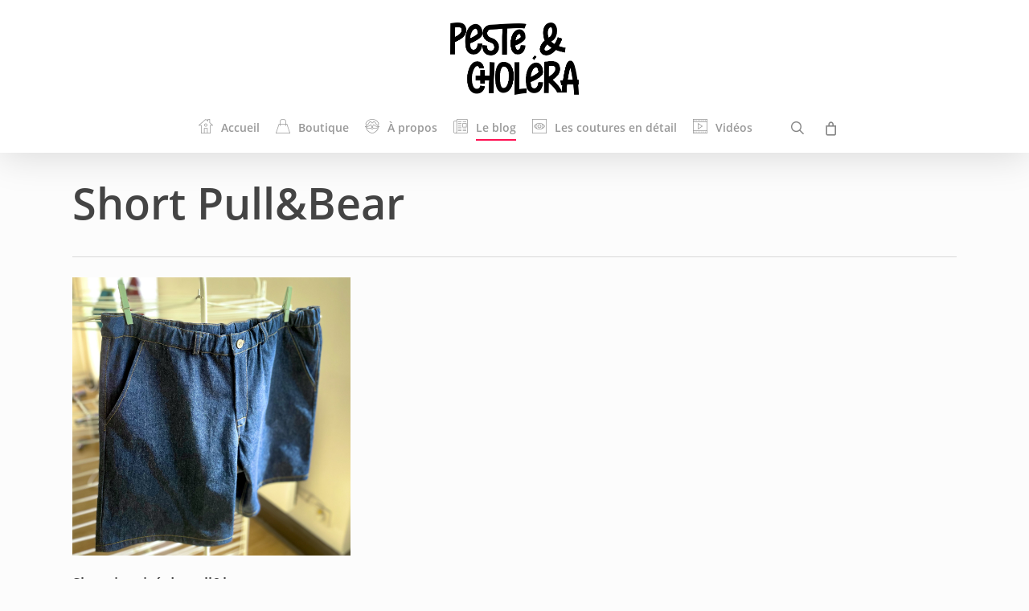

--- FILE ---
content_type: text/html; charset=UTF-8
request_url: https://pesteetcholera.fr/project-type/short-pullbear/
body_size: 91837
content:
<!doctype html>
<html lang="fr-FR" class="no-js">
<head>
	<meta charset="UTF-8">
	<meta name="viewport" content="width=device-width, initial-scale=1, maximum-scale=1, user-scalable=0" /><meta name='robots' content='index, follow, max-image-preview:large, max-snippet:-1, max-video-preview:-1' />
<link rel="preload" href="https://pesteetcholera.fr/wp-content/plugins/rate-my-post/public/css/fonts/ratemypost.ttf" type="font/ttf" as="font" crossorigin="anonymous">

	<!-- This site is optimized with the Yoast SEO plugin v26.8 - https://yoast.com/product/yoast-seo-wordpress/ -->
	<title>Archives des Short Pull&amp;Bear - Peste &amp; Choléra</title>
	<link rel="canonical" href="https://pesteetcholera.fr/project-type/short-pullbear/" />
	<meta property="og:locale" content="fr_FR" />
	<meta property="og:type" content="article" />
	<meta property="og:title" content="Archives des Short Pull&amp;Bear - Peste &amp; Choléra" />
	<meta property="og:url" content="https://pesteetcholera.fr/project-type/short-pullbear/" />
	<meta property="og:site_name" content="Peste &amp; Choléra" />
	<meta property="og:image" content="https://pesteetcholera.fr/wp-content/uploads/2023/01/img_1971.jpeg" />
	<meta property="og:image:width" content="2048" />
	<meta property="og:image:height" content="2048" />
	<meta property="og:image:type" content="image/jpeg" />
	<meta name="twitter:card" content="summary_large_image" />
	<meta name="twitter:site" content="@peste_etcholera" />
	<script data-jetpack-boost="ignore" type="application/ld+json" class="yoast-schema-graph">{"@context":"https://schema.org","@graph":[{"@type":"CollectionPage","@id":"https://pesteetcholera.fr/project-type/short-pullbear/","url":"https://pesteetcholera.fr/project-type/short-pullbear/","name":"Archives des Short Pull&amp;Bear - Peste &amp; Choléra","isPartOf":{"@id":"https://pesteetcholera.fr/#website"},"primaryImageOfPage":{"@id":"https://pesteetcholera.fr/project-type/short-pullbear/#primaryimage"},"image":{"@id":"https://pesteetcholera.fr/project-type/short-pullbear/#primaryimage"},"thumbnailUrl":"https://pesteetcholera.fr/wp-content/uploads/2023/08/img_6493-1-scaled.jpg","breadcrumb":{"@id":"https://pesteetcholera.fr/project-type/short-pullbear/#breadcrumb"},"inLanguage":"fr-FR"},{"@type":"ImageObject","inLanguage":"fr-FR","@id":"https://pesteetcholera.fr/project-type/short-pullbear/#primaryimage","url":"https://pesteetcholera.fr/wp-content/uploads/2023/08/img_6493-1-scaled.jpg","contentUrl":"https://pesteetcholera.fr/wp-content/uploads/2023/08/img_6493-1-scaled.jpg","width":2560,"height":2560},{"@type":"BreadcrumbList","@id":"https://pesteetcholera.fr/project-type/short-pullbear/#breadcrumb","itemListElement":[{"@type":"ListItem","position":1,"name":"Accueil","item":"https://pesteetcholera.fr/"},{"@type":"ListItem","position":2,"name":"Shorts","item":"https://pesteetcholera.fr/project-type/shorts/"},{"@type":"ListItem","position":3,"name":"Short Pull&amp;Bear"}]},{"@type":"WebSite","@id":"https://pesteetcholera.fr/#website","url":"https://pesteetcholera.fr/","name":"Peste & Choléra couture","description":"J&#039;apprends la couture","publisher":{"@id":"https://pesteetcholera.fr/#/schema/person/d61074c04426d8c6da1d4bb5d3fd98c2"},"alternateName":"Peste & Choléra","potentialAction":[{"@type":"SearchAction","target":{"@type":"EntryPoint","urlTemplate":"https://pesteetcholera.fr/?s={search_term_string}"},"query-input":{"@type":"PropertyValueSpecification","valueRequired":true,"valueName":"search_term_string"}}],"inLanguage":"fr-FR"},{"@type":["Person","Organization"],"@id":"https://pesteetcholera.fr/#/schema/person/d61074c04426d8c6da1d4bb5d3fd98c2","name":"peste_et_cholera","image":{"@type":"ImageObject","inLanguage":"fr-FR","@id":"https://pesteetcholera.fr/#/schema/person/image/","url":"https://pesteetcholera.fr/wp-content/uploads/2023/01/img_1971.jpeg","contentUrl":"https://pesteetcholera.fr/wp-content/uploads/2023/01/img_1971.jpeg","width":2048,"height":2048,"caption":"peste_et_cholera"},"logo":{"@id":"https://pesteetcholera.fr/#/schema/person/image/"},"description":"Le nom est pourri ! 🐈‍⬛ 🪡 💛🤍💜🖤 🩵🤍🩷 🏳️‍🌈 Camarade queer apprenti·e en couture, en broderie et au crochet Aussi sur #Twitch et #YouTube","sameAs":["http://pesteetcholera.fr","https://www.facebook.com/PesteEtCholeraCouture","https://www.instagram.com/peste_et_cholera/","https://www.pinterest.fr/peste_et_cholera/","https://x.com/https://twitter.com/peste_etcholera","https://www.youtube.com/c/PesteCholéracouture","https://soundcloud.com/user-561853200"]}]}</script>
	<!-- / Yoast SEO plugin. -->


<link rel='dns-prefetch' href='//stats.wp.com' />
<link rel='dns-prefetch' href='//capi-automation.s3.us-east-2.amazonaws.com' />
<link rel='dns-prefetch' href='//widgets.wp.com' />
<link rel='dns-prefetch' href='//s0.wp.com' />
<link rel='dns-prefetch' href='//0.gravatar.com' />
<link rel='dns-prefetch' href='//1.gravatar.com' />
<link rel='dns-prefetch' href='//2.gravatar.com' />
<link rel="alternate" type="application/rss+xml" title="Peste &amp; Choléra &raquo; Flux" href="https://pesteetcholera.fr/feed/" />
<style>[consent-id]:not(.rcb-content-blocker):not([consent-transaction-complete]):not([consent-visual-use-parent^="children:"]):not([consent-confirm]){opacity:0!important;}
.rcb-content-blocker+.rcb-content-blocker-children-fallback~*{display:none!important;}</style><link rel="alternate" type="application/rss+xml" title="Flux pour Peste &amp; Choléra &raquo; Short Pull&amp;Bear Project Category" href="https://pesteetcholera.fr/project-type/short-pullbear/feed/" />

<script data-jetpack-boost="ignore" type="application/json" data-skip-lazy-load="js-extra" data-skip-moving="true" data-no-defer nitro-exclude data-alt-type="application/ld+json" data-dont-merge data-wpmeteor-nooptimize="true" data-cfasync="false" id="ad3fb5909b9a3957537db5554f96068241-js-extra">{"slug":"real-cookie-banner-pro","textDomain":"real-cookie-banner","version":"5.2.12","restUrl":"https:\/\/pesteetcholera.fr\/wp-json\/real-cookie-banner\/v1\/","restNamespace":"real-cookie-banner\/v1","restPathObfuscateOffset":"f23f807a35effe3f","restRoot":"https:\/\/pesteetcholera.fr\/wp-json\/","restQuery":{"_v":"5.2.12","_locale":"user"},"restNonce":"c8231a0fb6","restRecreateNonceEndpoint":"https:\/\/pesteetcholera.fr\/wp-admin\/admin-ajax.php?action=rest-nonce","publicUrl":"https:\/\/pesteetcholera.fr\/wp-content\/plugins\/real-cookie-banner-pro\/public\/","chunkFolder":"dist","chunksLanguageFolder":"https:\/\/pesteetcholera.fr\/wp-content\/languages\/mo-cache\/real-cookie-banner-pro\/","chunks":{"chunk-config-tab-blocker.lite.js":["fr_FR-83d48f038e1cf6148175589160cda67e","fr_FR-e051c4c51a9ece7608a571f9dada4712","fr_FR-24de88ac89ca0a1363889bd3fd6e1c50","fr_FR-93ec68381a9f458fbce3acbccd434479"],"chunk-config-tab-blocker.pro.js":["fr_FR-ddf5ae983675e7b6eec2afc2d53654a2","fr_FR-ad0fc0f9f96d053303b1ede45a238984","fr_FR-e516a6866b9a31db231ab92dedaa8b29","fr_FR-1aac2e7f59d941d7ed1061d1018d2957"],"chunk-config-tab-consent.lite.js":["fr_FR-3823d7521a3fc2857511061e0d660408"],"chunk-config-tab-consent.pro.js":["fr_FR-9cb9ecf8c1e8ce14036b5f3a5e19f098"],"chunk-config-tab-cookies.lite.js":["fr_FR-1a51b37d0ef409906245c7ed80d76040","fr_FR-e051c4c51a9ece7608a571f9dada4712","fr_FR-24de88ac89ca0a1363889bd3fd6e1c50"],"chunk-config-tab-cookies.pro.js":["fr_FR-572ee75deed92e7a74abba4b86604687","fr_FR-ad0fc0f9f96d053303b1ede45a238984","fr_FR-e516a6866b9a31db231ab92dedaa8b29"],"chunk-config-tab-dashboard.lite.js":["fr_FR-f843c51245ecd2b389746275b3da66b6"],"chunk-config-tab-dashboard.pro.js":["fr_FR-ae5ae8f925f0409361cfe395645ac077"],"chunk-config-tab-import.lite.js":["fr_FR-66df94240f04843e5a208823e466a850"],"chunk-config-tab-import.pro.js":["fr_FR-e5fee6b51986d4ff7a051d6f6a7b076a"],"chunk-config-tab-licensing.lite.js":["fr_FR-e01f803e4093b19d6787901b9591b5a6"],"chunk-config-tab-licensing.pro.js":["fr_FR-4918ea9704f47c2055904e4104d4ffba"],"chunk-config-tab-scanner.lite.js":["fr_FR-b10b39f1099ef599835c729334e38429"],"chunk-config-tab-scanner.pro.js":["fr_FR-752a1502ab4f0bebfa2ad50c68ef571f"],"chunk-config-tab-settings.lite.js":["fr_FR-37978e0b06b4eb18b16164a2d9c93a2c"],"chunk-config-tab-settings.pro.js":["fr_FR-e59d3dcc762e276255c8989fbd1f80e3"],"chunk-config-tab-tcf.lite.js":["fr_FR-4f658bdbf0aa370053460bc9e3cd1f69","fr_FR-e051c4c51a9ece7608a571f9dada4712","fr_FR-93ec68381a9f458fbce3acbccd434479"],"chunk-config-tab-tcf.pro.js":["fr_FR-e1e83d5b8a28f1f91f63b9de2a8b181a","fr_FR-ad0fc0f9f96d053303b1ede45a238984","fr_FR-1aac2e7f59d941d7ed1061d1018d2957"]},"others":{"customizeValuesBanner":"{\"layout\":{\"type\":\"dialog\",\"maxHeightEnabled\":false,\"maxHeight\":740,\"dialogMaxWidth\":530,\"dialogPosition\":\"middleCenter\",\"dialogMargin\":[0,0,0,0],\"bannerPosition\":\"bottom\",\"bannerMaxWidth\":1024,\"dialogBorderRadius\":3,\"borderRadius\":5,\"animationIn\":\"slideInUp\",\"animationInDuration\":500,\"animationInOnlyMobile\":true,\"animationOut\":\"none\",\"animationOutDuration\":500,\"animationOutOnlyMobile\":true,\"overlay\":true,\"overlayBg\":\"#000000\",\"overlayBgAlpha\":50,\"overlayBlur\":2},\"decision\":{\"acceptAll\":\"button\",\"acceptEssentials\":\"link\",\"showCloseIcon\":false,\"acceptIndividual\":\"link\",\"buttonOrder\":\"all,essential,save,individual\",\"showGroups\":true,\"groupsFirstView\":false,\"saveButton\":\"always\"},\"design\":{\"bg\":\"#f9f9f9\",\"textAlign\":\"center\",\"linkTextDecoration\":\"underline\",\"borderWidth\":0,\"borderColor\":\"#ffffff\",\"fontSize\":16,\"fontColor\":\"#2b2b2b\",\"fontInheritFamily\":true,\"fontFamily\":\"Arial, Helvetica, sans-serif\",\"fontWeight\":\"normal\",\"boxShadowEnabled\":true,\"boxShadowOffsetX\":0,\"boxShadowOffsetY\":5,\"boxShadowBlurRadius\":13,\"boxShadowSpreadRadius\":0,\"boxShadowColor\":\"#000000\",\"boxShadowColorAlpha\":20},\"headerDesign\":{\"inheritBg\":true,\"bg\":\"#f4f4f4\",\"inheritTextAlign\":true,\"textAlign\":\"center\",\"padding\":[17,20,16,20],\"logo\":\"https:\\\/\\\/pesteetcholera.fr\\\/wp-content\\\/uploads\\\/2024\\\/05\\\/explosion.jpg\",\"logoRetina\":\"\",\"logoMaxHeight\":86,\"logoPosition\":\"above\",\"logoMargin\":[5,15,7,15],\"fontSize\":22,\"fontColor\":\"#2b2b2b\",\"fontInheritFamily\":true,\"fontFamily\":\"Arial, Helvetica, sans-serif\",\"fontWeight\":\"normal\",\"borderWidth\":1,\"borderColor\":\"#efefef\",\"logoFitDim\":[149.72289156626505,86]},\"bodyDesign\":{\"padding\":[15,20,5,20],\"descriptionInheritFontSize\":true,\"descriptionFontSize\":13,\"dottedGroupsInheritFontSize\":true,\"dottedGroupsFontSize\":13,\"dottedGroupsBulletColor\":\"#e820da\",\"teachingsInheritTextAlign\":true,\"teachingsTextAlign\":\"center\",\"teachingsSeparatorActive\":true,\"teachingsSeparatorWidth\":50,\"teachingsSeparatorHeight\":1,\"teachingsSeparatorColor\":\"#15779b\",\"teachingsInheritFontSize\":false,\"teachingsFontSize\":14,\"teachingsInheritFontColor\":false,\"teachingsFontColor\":\"#757575\",\"accordionMargin\":[10,0,5,0],\"accordionPadding\":[5,10,5,10],\"accordionArrowType\":\"outlined\",\"accordionArrowColor\":\"#15779b\",\"accordionBg\":\"#ffffff\",\"accordionActiveBg\":\"#f9f9f9\",\"accordionHoverBg\":\"#efefef\",\"accordionBorderWidth\":1,\"accordionBorderColor\":\"#efefef\",\"accordionTitleFontSize\":12,\"accordionTitleFontColor\":\"#2b2b2b\",\"accordionTitleFontWeight\":\"normal\",\"accordionDescriptionMargin\":[5,0,0,0],\"accordionDescriptionFontSize\":12,\"accordionDescriptionFontColor\":\"#757575\",\"accordionDescriptionFontWeight\":\"normal\",\"acceptAllOneRowLayout\":false,\"acceptAllPadding\":[10,10,10,10],\"acceptAllBg\":\"#ff1053\",\"acceptAllTextAlign\":\"center\",\"acceptAllFontSize\":18,\"acceptAllFontColor\":\"#ffffff\",\"acceptAllFontWeight\":\"normal\",\"acceptAllBorderWidth\":0,\"acceptAllBorderColor\":\"#000000\",\"acceptAllHoverBg\":\"#11607d\",\"acceptAllHoverFontColor\":\"#ffffff\",\"acceptAllHoverBorderColor\":\"#000000\",\"acceptEssentialsUseAcceptAll\":false,\"acceptEssentialsButtonType\":\"\",\"acceptEssentialsPadding\":[10,10,10,10],\"acceptEssentialsBg\":\"#efefef\",\"acceptEssentialsTextAlign\":\"center\",\"acceptEssentialsFontSize\":18,\"acceptEssentialsFontColor\":\"#ff1053\",\"acceptEssentialsFontWeight\":\"normal\",\"acceptEssentialsBorderWidth\":0,\"acceptEssentialsBorderColor\":\"#000000\",\"acceptEssentialsHoverBg\":\"#e8e8e8\",\"acceptEssentialsHoverFontColor\":\"#d30058\",\"acceptEssentialsHoverBorderColor\":\"#000000\",\"acceptIndividualPadding\":[5,5,5,5],\"acceptIndividualBg\":\"#ffffff\",\"acceptIndividualTextAlign\":\"center\",\"acceptIndividualFontSize\":16,\"acceptIndividualFontColor\":\"#d30058\",\"acceptIndividualFontWeight\":\"normal\",\"acceptIndividualBorderWidth\":0,\"acceptIndividualBorderColor\":\"#000000\",\"acceptIndividualHoverBg\":\"#ffffff\",\"acceptIndividualHoverFontColor\":\"#d30058\",\"acceptIndividualHoverBorderColor\":\"#000000\"},\"footerDesign\":{\"poweredByLink\":false,\"inheritBg\":false,\"bg\":\"#fcfcfc\",\"inheritTextAlign\":true,\"textAlign\":\"center\",\"padding\":[10,20,15,20],\"fontSize\":14,\"fontColor\":\"#757474\",\"fontInheritFamily\":true,\"fontFamily\":\"Arial, Helvetica, sans-serif\",\"fontWeight\":\"normal\",\"hoverFontColor\":\"#d30058\",\"borderWidth\":1,\"borderColor\":\"#efefef\",\"languageSwitcher\":\"flags\"},\"texts\":{\"headline\":\"Pr\\u00e9f\\u00e9rences en mati\\u00e8re de confidentialit\\u00e9\",\"description\":\"Nous utilisons des cookies et des technologies similaires sur notre site web et traitons vos donn\\u00e9es personnelles (par exemple votre adresse IP), par exemple pour personnaliser le contenu et les publicit\\u00e9s, pour int\\u00e9grer des m\\u00e9dias de fournisseurs tiers ou pour analyser le trafic sur notre site web. Le traitement des donn\\u00e9es peut \\u00e9galement r\\u00e9sulter de l'installation de cookies. Nous partageons ces donn\\u00e9es avec des tiers que nous d\\u00e9signons dans les param\\u00e8tres de confidentialit\\u00e9.<br \\\/><br \\\/>Le traitement des donn\\u00e9es peut avoir lieu avec votre consentement ou sur la base d'un int\\u00e9r\\u00eat l\\u00e9gitime, auquel vous pouvez vous opposer dans les param\\u00e8tres de confidentialit\\u00e9. Vous avez le droit de ne pas donner votre consentement et de le modifier ou de le r\\u00e9voquer ult\\u00e9rieurement. Pour plus d'informations sur l'utilisation de vos donn\\u00e9es, veuillez consulter notre {{privacyPolicy}}privacy policy{\\\/privacyPolicy}}.\",\"acceptAll\":\"Accepter tout\",\"acceptEssentials\":\"Continuer sans consentement\",\"acceptIndividual\":\"D\\u00e9finir les param\\u00e8tres de confidentialit\\u00e9 individuellement\",\"poweredBy\":\"0\",\"dataProcessingInUnsafeCountries\":\"Certains services traitent des donn\\u00e9es \\u00e0 caract\\u00e8re personnel dans des pays tiers non s\\u00e9curis\\u00e9s. En acceptant d'utiliser ces services, vous consentez \\u00e9galement au traitement de vos donn\\u00e9es dans ces pays tiers non s\\u00e9curis\\u00e9s, conform\\u00e9ment \\u00e0 {{legalBasis}}. Cela implique le risque que vos donn\\u00e9es soient trait\\u00e9es par les autorit\\u00e9s \\u00e0 des fins de contr\\u00f4le et de surveillance, peut-\\u00eatre sans possibilit\\u00e9 de recours juridique.\",\"ageNoticeBanner\":\"Vous avez moins de {{minAge}} ans ? Dans ce cas, vous ne pouvez pas accepter les services facultatifs. Demandez \\u00e0 vos parents ou \\u00e0 vos tuteurs l\\u00e9gaux d'accepter ces services avec vous.\",\"ageNoticeBlocker\":\"Vous avez moins de {{minAge}} ans ? Malheureusement, vous n'\\u00eates pas autoris\\u00e9 \\u00e0 accepter ce service pour visualiser ce contenu. Veuillez demander \\u00e0 vos parents ou tuteurs d'accepter le service avec vous !\",\"listServicesNotice\":\"En acceptant tous les services, vous autorisez le chargement de {{services}}. Ces services sont divis\\u00e9s en groupes {{serviceGroups}} en fonction de leur finalit\\u00e9 (appartenance marqu\\u00e9e par des nombres en exposant).\",\"listServicesLegitimateInterestNotice\":\"En outre, les {{services}} sont charg\\u00e9s sur la base d'un int\\u00e9r\\u00eat l\\u00e9gitime.\",\"tcfStacksCustomName\":\"Services \\u00e0 des fins diverses en dehors de la norme TCF\",\"tcfStacksCustomDescription\":\"Les services qui ne partagent pas les consentements via la norme TCF, mais via d'autres technologies. Ceux-ci sont divis\\u00e9s en plusieurs groupes en fonction de leur finalit\\u00e9. Certains d'entre eux sont utilis\\u00e9s sur la base d'un int\\u00e9r\\u00eat l\\u00e9gitime (par exemple, la pr\\u00e9vention des menaces), d'autres ne sont utilis\\u00e9s qu'avec votre consentement. Les d\\u00e9tails concernant les diff\\u00e9rents groupes et les objectifs des services peuvent \\u00eatre trouv\\u00e9s dans les param\\u00e8tres de confidentialit\\u00e9 individuels.\",\"consentForwardingExternalHosts\":\"Votre consentement s'applique \\u00e9galement aux {{websites}}.\",\"blockerHeadline\":\"{{name}} bloqu\\u00e9 en raison des param\\u00e8tres de confidentialit\\u00e9\",\"blockerLinkShowMissing\":\"Afficher tous les services pour lesquels vous devez encore donner votre accord\",\"blockerLoadButton\":\"Accepter les services et charger le contenu\",\"blockerAcceptInfo\":\"Le chargement du contenu bloqu\\u00e9 modifiera vos param\\u00e8tres de confidentialit\\u00e9. Le contenu de ce service ne sera plus bloqu\\u00e9 \\u00e0 l'avenir.\",\"stickyHistory\":\"Historique des param\\u00e8tres de confidentialit\\u00e9\",\"stickyRevoke\":\"Retirer les consentements\",\"stickyRevokeSuccessMessage\":\"Vous avez retir\\u00e9 avec succ\\u00e8s votre consentement pour les services avec ses cookies et le traitement des donn\\u00e9es \\u00e0 caract\\u00e8re personnel. La page va \\u00eatre recharg\\u00e9e maintenant !\",\"stickyChange\":\"Modifier les param\\u00e8tres de confidentialit\\u00e9\"},\"individualLayout\":{\"inheritDialogMaxWidth\":false,\"dialogMaxWidth\":525,\"inheritBannerMaxWidth\":true,\"bannerMaxWidth\":1980,\"descriptionTextAlign\":\"left\"},\"group\":{\"checkboxBg\":\"#f0f0f0\",\"checkboxBorderWidth\":1,\"checkboxBorderColor\":\"#d2d2d2\",\"checkboxActiveColor\":\"#ffffff\",\"checkboxActiveBg\":\"#ff1053\",\"checkboxActiveBorderColor\":\"#ce0c5d\",\"groupInheritBg\":true,\"groupBg\":\"#f4f4f4\",\"groupPadding\":[15,15,15,15],\"groupSpacing\":10,\"groupBorderRadius\":5,\"groupBorderWidth\":1,\"groupBorderColor\":\"#f4f4f4\",\"headlineFontSize\":16,\"headlineFontWeight\":\"normal\",\"headlineFontColor\":\"#2b2b2b\",\"descriptionFontSize\":14,\"descriptionFontColor\":\"#757575\",\"linkColor\":\"#757575\",\"linkHoverColor\":\"#2b2b2b\",\"detailsHideLessRelevant\":true},\"saveButton\":{\"useAcceptAll\":true,\"type\":\"button\",\"padding\":[10,10,10,10],\"bg\":\"#efefef\",\"textAlign\":\"center\",\"fontSize\":18,\"fontColor\":\"#0a0a0a\",\"fontWeight\":\"normal\",\"borderWidth\":0,\"borderColor\":\"#000000\",\"hoverBg\":\"#e8e8e8\",\"hoverFontColor\":\"#000000\",\"hoverBorderColor\":\"#000000\"},\"individualTexts\":{\"headline\":\"Pr\\u00e9f\\u00e9rences individuelles en mati\\u00e8re de respect de la vie priv\\u00e9e\",\"description\":\"Nous utilisons des cookies et des technologies similaires sur notre site web et traitons vos donn\\u00e9es personnelles (par exemple votre adresse IP), par exemple pour personnaliser le contenu et les publicit\\u00e9s, pour int\\u00e9grer des m\\u00e9dias de fournisseurs tiers ou pour analyser le trafic sur notre site web. Le traitement des donn\\u00e9es peut \\u00e9galement r\\u00e9sulter de l'installation de cookies. Nous partageons ces donn\\u00e9es avec des tiers que nous d\\u00e9signons dans les param\\u00e8tres de confidentialit\\u00e9.<br \\\/><br \\\/>Le traitement des donn\\u00e9es peut avoir lieu avec votre consentement ou sur la base d'un int\\u00e9r\\u00eat l\\u00e9gitime, auquel vous pouvez vous opposer dans les param\\u00e8tres de confidentialit\\u00e9. Vous avez le droit de ne pas donner votre consentement et de le modifier ou de le r\\u00e9voquer ult\\u00e9rieurement. Pour plus d'informations sur l'utilisation de vos donn\\u00e9es, veuillez consulter notre {{privacyPolicy}}privacy policy{{\\\/privacyPolicy}}.<br \\\/><br \\\/>Vous trouverez ci-dessous un aper\\u00e7u de tous les services utilis\\u00e9s par ce site web. Vous pouvez consulter des informations d\\u00e9taill\\u00e9es sur chaque service et les accepter individuellement ou exercer votre droit d'opposition.\",\"save\":\"Sauvegarder les choix personnalis\\u00e9s\",\"showMore\":\"Afficher les informations sur le service\",\"hideMore\":\"Masquer les informations sur les services\",\"postamble\":\"\"},\"mobile\":{\"enabled\":true,\"maxHeight\":623,\"hideHeader\":false,\"alignment\":\"bottom\",\"scalePercent\":96,\"scalePercentVertical\":-56},\"sticky\":{\"enabled\":false,\"animationsEnabled\":true,\"alignment\":\"left\",\"bubbleBorderRadius\":50,\"icon\":\"fingerprint\",\"iconCustom\":\"\",\"iconCustomRetina\":\"\",\"iconSize\":30,\"iconColor\":\"#ffffff\",\"bubbleMargin\":[10,20,20,20],\"bubblePadding\":15,\"bubbleBg\":\"#15779b\",\"bubbleBorderWidth\":0,\"bubbleBorderColor\":\"#10556f\",\"boxShadowEnabled\":true,\"boxShadowOffsetX\":0,\"boxShadowOffsetY\":2,\"boxShadowBlurRadius\":5,\"boxShadowSpreadRadius\":1,\"boxShadowColor\":\"#105b77\",\"boxShadowColorAlpha\":40,\"bubbleHoverBg\":\"#ffffff\",\"bubbleHoverBorderColor\":\"#000000\",\"hoverIconColor\":\"#000000\",\"hoverIconCustom\":\"\",\"hoverIconCustomRetina\":\"\",\"menuFontSize\":16,\"menuBorderRadius\":5,\"menuItemSpacing\":10,\"menuItemPadding\":[5,10,5,10]},\"customCss\":{\"css\":\"\",\"antiAdBlocker\":\"y\"}}","isPro":true,"showProHints":false,"proUrl":"https:\/\/devowl.io\/go\/real-cookie-banner?source=rcb-lite","showLiteNotice":false,"frontend":{"groups":"[{\"id\":182,\"name\":\"Essentiel\",\"slug\":\"essentiel\",\"description\":\"Les services essentiels sont n\\u00e9cessaires \\u00e0 la fonctionnalit\\u00e9 de base du site web. Ils ne contiennent que des services techniquement n\\u00e9cessaires. Il n'est pas possible de s'opposer \\u00e0 ces services.\",\"isEssential\":true,\"isDefault\":true,\"items\":[{\"id\":4298,\"name\":\"WooCommerce\",\"purpose\":\"WooCommerce enables the embedding of an e-commerce shop system that allows you to buy products on a website. This requires processing the user's IP-address and metadata. Cookies or cookie-like technologies can be stored and read. These can contain personal data and technical data like account details, review details, user ID, the shopping cart of the user in the database of the website, the recently viewed products and dismissed notices. This data can be used for tracking the downloading process for downloadable products. WooCommerce can personalize the shopping experience, e.g. by showing already viewed products again. The legitimate interest to use this service is the offering of goods and products in a digital environment.\",\"providerContact\":{\"phone\":\"\",\"email\":\"\",\"link\":\"\"},\"isProviderCurrentWebsite\":true,\"provider\":\"\",\"uniqueName\":\"woocommerce\",\"isEmbeddingOnlyExternalResources\":false,\"legalBasis\":\"legitimate-interest\",\"dataProcessingInCountries\":[],\"dataProcessingInCountriesSpecialTreatments\":[],\"technicalDefinitions\":[{\"type\":\"local\",\"name\":\"wc_cart_hash_*\",\"host\":\"pesteetcholera.fr\",\"duration\":0,\"durationUnit\":\"y\",\"isSessionDuration\":false,\"purpose\":\"\"},{\"type\":\"http\",\"name\":\"woocommerce_cart_hash\",\"host\":\"pesteetcholera.fr\",\"duration\":0,\"durationUnit\":\"y\",\"isSessionDuration\":true,\"purpose\":\"\"},{\"type\":\"http\",\"name\":\"wp_woocommerce_session_*\",\"host\":\"pesteetcholera.fr\",\"duration\":2,\"durationUnit\":\"d\",\"isSessionDuration\":false,\"purpose\":\"\"},{\"type\":\"http\",\"name\":\"woocommerce_items_in_cart\",\"host\":\"pesteetcholera.fr\",\"duration\":0,\"durationUnit\":\"y\",\"isSessionDuration\":true,\"purpose\":\"\"},{\"type\":\"http\",\"name\":\"wc_cart_hash\",\"host\":\"pesteetcholera.fr\",\"duration\":1,\"durationUnit\":\"y\",\"isSessionDuration\":true,\"purpose\":\"\"},{\"type\":\"http\",\"name\":\"wordpress_logged_in_*\",\"host\":\"pesteetcholera.fr\",\"duration\":1,\"durationUnit\":\"y\",\"isSessionDuration\":true,\"purpose\":\"\"},{\"type\":\"http\",\"name\":\"wordpress_sec_*\",\"host\":\"pesteetcholera.fr\",\"duration\":1,\"durationUnit\":\"y\",\"isSessionDuration\":true,\"purpose\":\"\"},{\"type\":\"http\",\"name\":\"comment_author_email_*\",\"host\":\"pesteetcholera.fr\",\"duration\":1,\"durationUnit\":\"y\",\"isSessionDuration\":false,\"purpose\":\"\"},{\"type\":\"http\",\"name\":\"comment_author_*\",\"host\":\"pesteetcholera.fr\",\"duration\":1,\"durationUnit\":\"y\",\"isSessionDuration\":false,\"purpose\":\"\"},{\"type\":\"http\",\"name\":\"sbjs_session\",\"host\":\"pesteetcholera.fr\",\"duration\":30,\"durationUnit\":\"m\",\"isSessionDuration\":false,\"purpose\":\"\"},{\"type\":\"http\",\"name\":\"sbjs_udata\",\"host\":\"pesteetcholera.fr\",\"duration\":1,\"durationUnit\":\"y\",\"isSessionDuration\":true,\"purpose\":\"\"},{\"type\":\"http\",\"name\":\"sbjs_first\",\"host\":\"pesteetcholera.fr\",\"duration\":1,\"durationUnit\":\"y\",\"isSessionDuration\":true,\"purpose\":\"\"},{\"type\":\"http\",\"name\":\"sbjs_current\",\"host\":\"pesteetcholera.fr\",\"duration\":1,\"durationUnit\":\"y\",\"isSessionDuration\":true,\"purpose\":\"\"},{\"type\":\"http\",\"name\":\"sbjs_first_add\",\"host\":\"pesteetcholera.fr\",\"duration\":1,\"durationUnit\":\"y\",\"isSessionDuration\":true,\"purpose\":\"\"},{\"type\":\"http\",\"name\":\"sbjs_current_add\",\"host\":\"pesteetcholera.fr\",\"duration\":1,\"durationUnit\":\"y\",\"isSessionDuration\":true,\"purpose\":\"\"},{\"type\":\"http\",\"name\":\"sbjs_migrations\",\"host\":\"pesteetcholera.fr\",\"duration\":1,\"durationUnit\":\"y\",\"isSessionDuration\":true,\"purpose\":\"\"},{\"type\":\"http\",\"name\":\"woocommerce_recently_viewed\",\"host\":\"pesteetcholera.fr\",\"duration\":1,\"durationUnit\":\"y\",\"isSessionDuration\":true,\"purpose\":\"\"},{\"type\":\"http\",\"name\":\"store_notice*\",\"host\":\"pesteetcholera.fr\",\"duration\":1,\"durationUnit\":\"y\",\"isSessionDuration\":true,\"purpose\":\"\"}],\"codeDynamics\":[],\"providerPrivacyPolicyUrl\":\"\",\"providerLegalNoticeUrl\":\"\",\"tagManagerOptInEventName\":\"\",\"tagManagerOptOutEventName\":\"\",\"googleConsentModeConsentTypes\":[],\"executePriority\":10,\"codeOptIn\":\"\",\"executeCodeOptInWhenNoTagManagerConsentIsGiven\":false,\"codeOptOut\":\"\",\"executeCodeOptOutWhenNoTagManagerConsentIsGiven\":false,\"deleteTechnicalDefinitionsAfterOptOut\":false,\"codeOnPageLoad\":\"\",\"presetId\":\"woocommerce\"},{\"id\":2933,\"name\":\"Wordpress\",\"purpose\":\"\",\"providerContact\":{\"phone\":\"\",\"email\":\"\",\"link\":\"\"},\"isProviderCurrentWebsite\":false,\"provider\":\"Wordpress\",\"uniqueName\":\"wordpress\",\"isEmbeddingOnlyExternalResources\":true,\"legalBasis\":\"consent\",\"dataProcessingInCountries\":[],\"dataProcessingInCountriesSpecialTreatments\":[],\"technicalDefinitions\":[{\"type\":\"http\",\"name\":\"\",\"host\":\"\",\"duration\":0,\"durationUnit\":\"y\",\"isSessionDuration\":false,\"purpose\":\"\"}],\"codeDynamics\":[],\"providerPrivacyPolicyUrl\":\"https:\\\/\\\/wordpress.org\\\/about\\\/privacy\\\/\",\"providerLegalNoticeUrl\":\"https:\\\/\\\/wordpress.org\\\/about\\\/\",\"tagManagerOptInEventName\":\"\",\"tagManagerOptOutEventName\":\"\",\"googleConsentModeConsentTypes\":[],\"executePriority\":10,\"codeOptIn\":\"\",\"executeCodeOptInWhenNoTagManagerConsentIsGiven\":false,\"codeOptOut\":\"\",\"executeCodeOptOutWhenNoTagManagerConsentIsGiven\":false,\"deleteTechnicalDefinitionsAfterOptOut\":false,\"codeOnPageLoad\":\"\",\"presetId\":\"\"},{\"id\":2887,\"name\":\"Real Cookie Banner\",\"purpose\":\"Real Cookie Banner demande aux visiteurs du site web leur consentement pour installer des cookies et traiter des donn\\u00e9es personnelles. A cette fin, un UUID (identification pseudonyme de l'utilisateur) est attribu\\u00e9 \\u00e0 chaque visiteur du site web, qui est valable jusqu'\\u00e0 l'expiration du cookie pour m\\u00e9moriser le consentement. Les cookies sont utilis\\u00e9s pour tester si les cookies peuvent \\u00eatre install\\u00e9s, pour stocker la r\\u00e9f\\u00e9rence au consentement document\\u00e9, pour stocker quels services de quels groupes de services le visiteur a consenti, et, si le consentement est obtenu dans le cadre de 'Transparency & Consent Framework' (TCF), pour stocker le consentement dans les partenaires TCF, les objectifs, les objectifs sp\\u00e9ciaux, les caract\\u00e9ristiques et les caract\\u00e9ristiques sp\\u00e9ciales. Dans le cadre de l'obligation de divulgation conform\\u00e9ment au RGPD, le consentement recueilli est enti\\u00e8rement document\\u00e9. Cela inclut, outre les services et groupes de services auxquels le visiteur a consenti, et si le consentement est obtenu conform\\u00e9ment \\u00e0 la norme TCF, \\u00e0 quels partenaires TCF, finalit\\u00e9s et caract\\u00e9ristiques le visiteur a consenti, tous les param\\u00e8tres de la banni\\u00e8re de cookies au moment du consentement ainsi que les circonstances techniques (par exemple, la taille de la zone affich\\u00e9e au moment du consentement) et les interactions de l'utilisateur (par exemple, cliquer sur des boutons) qui ont conduit au consentement. Le consentement est recueilli une fois par langue.\",\"providerContact\":{\"phone\":\"\",\"email\":\"\",\"link\":\"\"},\"isProviderCurrentWebsite\":true,\"provider\":\"\",\"uniqueName\":\"\",\"isEmbeddingOnlyExternalResources\":false,\"legalBasis\":\"legal-requirement\",\"dataProcessingInCountries\":[],\"dataProcessingInCountriesSpecialTreatments\":[],\"technicalDefinitions\":[{\"type\":\"http\",\"name\":\"real_cookie_banner*\",\"host\":\".pesteetcholera.fr\",\"duration\":365,\"durationUnit\":\"d\",\"isSessionDuration\":false,\"purpose\":\"Identifiant unique pour le consentement, mais pas pour le visiteur du site web. Hachure de r\\u00e9vision pour les param\\u00e8tres de la banni\\u00e8re des cookies (textes, couleurs, caract\\u00e9ristiques, groupes de services, services, bloqueurs de contenu, etc.) ID des services et groupes de services autoris\\u00e9s.\"},{\"type\":\"http\",\"name\":\"real_cookie_banner*-tcf\",\"host\":\".pesteetcholera.fr\",\"duration\":365,\"durationUnit\":\"d\",\"isSessionDuration\":false,\"purpose\":\"Consentements recueillis dans le cadre du TCF et stock\\u00e9s dans le format TC String, y compris les fournisseurs du TCF, les objectifs, les objectifs sp\\u00e9ciaux, les caract\\u00e9ristiques et les caract\\u00e9ristiques sp\\u00e9ciales.\"},{\"type\":\"http\",\"name\":\"real_cookie_banner*-gcm\",\"host\":\".pesteetcholera.fr\",\"duration\":365,\"durationUnit\":\"d\",\"isSessionDuration\":false,\"purpose\":\"Les consentements relatifs aux types de consentement (finalit\\u00e9s) collect\\u00e9s dans le cadre du mode de consentement de Google sont stock\\u00e9s pour tous les services compatibles avec le mode de consentement de Google.\"},{\"type\":\"http\",\"name\":\"real_cookie_banner-test\",\"host\":\".pesteetcholera.fr\",\"duration\":365,\"durationUnit\":\"d\",\"isSessionDuration\":false,\"purpose\":\"Cookie mis en place pour tester la fonctionnalit\\u00e9 des cookies HTTP. Il est supprim\\u00e9 imm\\u00e9diatement apr\\u00e8s le test.\"},{\"type\":\"local\",\"name\":\"real_cookie_banner*\",\"host\":\"https:\\\/\\\/pesteetcholera.fr\",\"duration\":1,\"durationUnit\":\"d\",\"isSessionDuration\":false,\"purpose\":\"Identifiant unique pour le consentement, mais pas pour le visiteur du site web. Hachure de r\\u00e9vision pour les param\\u00e8tres de la banni\\u00e8re des cookies (textes, couleurs, caract\\u00e9ristiques, groupes de services, services, bloqueurs de contenu, etc.) Identifiant des services et des groupes de services autoris\\u00e9s. N'est stock\\u00e9 que jusqu'\\u00e0 ce que le consentement soit document\\u00e9 sur le serveur du site web.\"},{\"type\":\"local\",\"name\":\"real_cookie_banner*-tcf\",\"host\":\"https:\\\/\\\/pesteetcholera.fr\",\"duration\":1,\"durationUnit\":\"d\",\"isSessionDuration\":false,\"purpose\":\"Les consentements recueillis dans le cadre du TCF sont stock\\u00e9s dans le format TC String, y compris les fournisseurs du TCF, les objectifs, les objectifs sp\\u00e9ciaux, les caract\\u00e9ristiques et les caract\\u00e9ristiques sp\\u00e9ciales. Ils ne sont stock\\u00e9s que jusqu'\\u00e0 ce que le consentement soit document\\u00e9 sur le serveur du site web.\"},{\"type\":\"local\",\"name\":\"real_cookie_banner*-gcm\",\"host\":\"https:\\\/\\\/pesteetcholera.fr\",\"duration\":1,\"durationUnit\":\"d\",\"isSessionDuration\":false,\"purpose\":\"Les consentements recueillis dans le cadre du mode de consentement de Google sont stock\\u00e9s dans les types de consentement (finalit\\u00e9s) pour tous les services compatibles avec le mode de consentement de Google. Il n'est stock\\u00e9 que jusqu'\\u00e0 ce que le consentement soit document\\u00e9 sur le serveur du site web.\"},{\"type\":\"local\",\"name\":\"real_cookie_banner-consent-queue*\",\"host\":\"https:\\\/\\\/pesteetcholera.fr\",\"duration\":1,\"durationUnit\":\"d\",\"isSessionDuration\":false,\"purpose\":\"Mise en cache locale de la s\\u00e9lection dans une banni\\u00e8re de cookies jusqu'\\u00e0 ce que le serveur documente le consentement ; documentation p\\u00e9riodique ou tentative de changement de page si le serveur n'est pas disponible ou surcharg\\u00e9.\"}],\"codeDynamics\":[],\"providerPrivacyPolicyUrl\":\"\",\"providerLegalNoticeUrl\":\"\",\"tagManagerOptInEventName\":\"\",\"tagManagerOptOutEventName\":\"\",\"googleConsentModeConsentTypes\":[],\"executePriority\":10,\"codeOptIn\":\"\",\"executeCodeOptInWhenNoTagManagerConsentIsGiven\":false,\"codeOptOut\":\"\",\"executeCodeOptOutWhenNoTagManagerConsentIsGiven\":false,\"deleteTechnicalDefinitionsAfterOptOut\":false,\"codeOnPageLoad\":\"\",\"presetId\":\"real-cookie-banner\"}]},{\"id\":183,\"name\":\"Fonctionnel\",\"slug\":\"fonctionnel\",\"description\":\"Les services fonctionnels sont n\\u00e9cessaires pour fournir des caract\\u00e9ristiques allant au-del\\u00e0 de la fonctionnalit\\u00e9 essentielle, telles que des polices plus jolies, la lecture de vid\\u00e9os ou des caract\\u00e9ristiques interactives du web 2.0. Les contenus provenant, par exemple, de plateformes vid\\u00e9o et de plateformes de m\\u00e9dias sociaux sont bloqu\\u00e9s par d\\u00e9faut et peuvent faire l'objet d'un consentement. Si le service est accept\\u00e9, ce contenu est charg\\u00e9 automatiquement sans autre consentement manuel.\",\"isEssential\":false,\"isDefault\":true,\"items\":[{\"id\":4294,\"name\":\"Instagram\",\"purpose\":\"Instagram enables the embedding of content posted on instagram.com directly into websites to enhance the website. This requires processing the user\\u2019s IP-address and metadata. Cookies or cookie-like technologies can be stored and read. These can contain personal data and technical data like user IDs, security tokens and push notifications. This data can be used to collect visited websites, detailed statistics about user behavior, and it can be used to improve the services of Meta. It can also be used for profiling, e.g. to provide you with personalized services, such as ads based on your interests or recommendations. This data may be linked by Meta to the data of users logged in on the websites of Meta (e.g. facebook.com and instagram.com). For some of these purposes, Meta uses information across their products and the used devices. The information that they use for these purposes is automatically processed by their systems. But in some cases, they also use manual review to access and review user information. Meta shares the information that they collect globally, both internally across their offices and data centers, and externally with their partners, measurement vendors, service providers and other third parties.\",\"providerContact\":{\"phone\":\"\",\"email\":\"support@fb.com\",\"link\":\"https:\\\/\\\/www.facebook.com\\\/business\\\/help\"},\"isProviderCurrentWebsite\":false,\"provider\":\"Meta Platforms Ireland Limited, 4 Grand Canal Square Grand Canal Harbour, Dublin 2, Ireland\",\"uniqueName\":\"smash-balloon-social-photo-feed\",\"isEmbeddingOnlyExternalResources\":false,\"legalBasis\":\"consent\",\"dataProcessingInCountries\":[\"US\",\"IE\",\"SG\",\"DK\",\"SE\"],\"dataProcessingInCountriesSpecialTreatments\":[\"provider-is-self-certified-trans-atlantic-data-privacy-framework\"],\"technicalDefinitions\":[{\"type\":\"http\",\"name\":\"rur\",\"host\":\".instagram.com\",\"duration\":0,\"durationUnit\":\"y\",\"isSessionDuration\":true,\"purpose\":\"\"},{\"type\":\"http\",\"name\":\"shbid\",\"host\":\".instagram.com\",\"duration\":7,\"durationUnit\":\"d\",\"isSessionDuration\":false,\"purpose\":\"\"},{\"type\":\"http\",\"name\":\"shbts\",\"host\":\".instagram.com\",\"duration\":7,\"durationUnit\":\"d\",\"isSessionDuration\":false,\"purpose\":\"\"},{\"type\":\"http\",\"name\":\"sessionid\",\"host\":\".instagram.com\",\"duration\":1,\"durationUnit\":\"y\",\"isSessionDuration\":false,\"purpose\":\"\"},{\"type\":\"http\",\"name\":\"ds_user_id\",\"host\":\".instagram.com\",\"duration\":3,\"durationUnit\":\"mo\",\"isSessionDuration\":false,\"purpose\":\"\"},{\"type\":\"http\",\"name\":\"csrftoken\",\"host\":\".instagram.com\",\"duration\":1,\"durationUnit\":\"y\",\"isSessionDuration\":false,\"purpose\":\"\"},{\"type\":\"local\",\"name\":\"pigeon_state\",\"host\":\"https:\\\/\\\/www.instagram.com\",\"duration\":0,\"durationUnit\":\"y\",\"isSessionDuration\":false,\"purpose\":\"\"},{\"type\":\"local\",\"name\":\"mw_worker_ready\",\"host\":\"https:\\\/\\\/www.instagram.com\",\"duration\":1,\"durationUnit\":\"y\",\"isSessionDuration\":false,\"purpose\":\"\"},{\"type\":\"local\",\"name\":\"has_interop_upgraded\",\"host\":\"https:\\\/\\\/www.instagram.com\",\"duration\":1,\"durationUnit\":\"y\",\"isSessionDuration\":false,\"purpose\":\"\"},{\"type\":\"local\",\"name\":\"Session\",\"host\":\"https:\\\/\\\/www.instagram.com\",\"duration\":1,\"durationUnit\":\"y\",\"isSessionDuration\":false,\"purpose\":\"\"},{\"type\":\"local\",\"name\":\"armadillo_msgr_mutex\",\"host\":\"https:\\\/\\\/www.instagram.com\",\"duration\":1,\"durationUnit\":\"y\",\"isSessionDuration\":false,\"purpose\":\"\"},{\"type\":\"local\",\"name\":\"hb_timestamp\",\"host\":\"https:\\\/\\\/www.instagram.com\",\"duration\":1,\"durationUnit\":\"y\",\"isSessionDuration\":false,\"purpose\":\"\"},{\"type\":\"local\",\"name\":\"pixel_fire_ts\",\"host\":\"https:\\\/\\\/www.instagram.com\",\"duration\":1,\"durationUnit\":\"y\",\"isSessionDuration\":false,\"purpose\":\"\"},{\"type\":\"local\",\"name\":\"armadillo_msgr_local_takeover\",\"host\":\"https:\\\/\\\/www.instagram.com\",\"duration\":1,\"durationUnit\":\"y\",\"isSessionDuration\":false,\"purpose\":\"\"},{\"type\":\"local\",\"name\":\"cu_sessions\",\"host\":\"https:\\\/\\\/www.instagram.com\",\"duration\":1,\"durationUnit\":\"y\",\"isSessionDuration\":false,\"purpose\":\"\"},{\"type\":\"local\",\"name\":\"banzai:last_storage_flush\",\"host\":\"https:\\\/\\\/www.instagram.com\",\"duration\":1,\"durationUnit\":\"y\",\"isSessionDuration\":false,\"purpose\":\"\"},{\"type\":\"local\",\"name\":\"fr\",\"host\":\"https:\\\/\\\/www.instagram.com\",\"duration\":1,\"durationUnit\":\"y\",\"isSessionDuration\":false,\"purpose\":\"\"},{\"type\":\"local\",\"name\":\"cu_version\",\"host\":\"https:\\\/\\\/www.instagram.com\",\"duration\":1,\"durationUnit\":\"y\",\"isSessionDuration\":false,\"purpose\":\"\"},{\"type\":\"local\",\"name\":\"_oz_bandwidthAndTTFBSamples\",\"host\":\"https:\\\/\\\/www.instagram.com\",\"duration\":1,\"durationUnit\":\"y\",\"isSessionDuration\":false,\"purpose\":\"\"},{\"type\":\"local\",\"name\":\"armadillo_msgr_data_loss_stats\",\"host\":\"https:\\\/\\\/www.instagram.com\",\"duration\":1,\"durationUnit\":\"y\",\"isSessionDuration\":false,\"purpose\":\"\"},{\"type\":\"local\",\"name\":\"falco_queue_log*\",\"host\":\"https:\\\/\\\/www.instagram.com\",\"duration\":1,\"durationUnit\":\"y\",\"isSessionDuration\":false,\"purpose\":\"\"},{\"type\":\"local\",\"name\":\"_oz_bandwidthEstimate\",\"host\":\"https:\\\/\\\/www.instagram.com\",\"duration\":1,\"durationUnit\":\"y\",\"isSessionDuration\":false,\"purpose\":\"\"},{\"type\":\"local\",\"name\":\"falco_queue_critical*\",\"host\":\"https:\\\/\\\/www.instagram.com\",\"duration\":1,\"durationUnit\":\"y\",\"isSessionDuration\":false,\"purpose\":\"\"},{\"type\":\"http\",\"name\":\"mid\",\"host\":\".instagram.com\",\"duration\":13,\"durationUnit\":\"mo\",\"isSessionDuration\":false,\"purpose\":\"\"},{\"type\":\"http\",\"name\":\"ig_did\",\"host\":\".instagram.com\",\"duration\":1,\"durationUnit\":\"y\",\"isSessionDuration\":false,\"purpose\":\"\"}],\"codeDynamics\":[],\"providerPrivacyPolicyUrl\":\"https:\\\/\\\/privacycenter.instagram.com\\\/policy\",\"providerLegalNoticeUrl\":\"\",\"tagManagerOptInEventName\":\"\",\"tagManagerOptOutEventName\":\"\",\"googleConsentModeConsentTypes\":[],\"executePriority\":10,\"codeOptIn\":\"\",\"executeCodeOptInWhenNoTagManagerConsentIsGiven\":false,\"codeOptOut\":\"\",\"executeCodeOptOutWhenNoTagManagerConsentIsGiven\":false,\"deleteTechnicalDefinitionsAfterOptOut\":false,\"codeOnPageLoad\":\"\",\"presetId\":\"smash-balloon-social-photo-feed\"},{\"id\":3252,\"name\":\"Wordpress \\\/ Automattic\",\"purpose\":\"\",\"providerContact\":{\"phone\":\"\",\"email\":\"\",\"link\":\"\"},\"isProviderCurrentWebsite\":false,\"provider\":\"Automattic Inc., 60 29th Street #343, San Francisco, CA 94110, United States of America\",\"uniqueName\":\"wordpress-automattic\",\"isEmbeddingOnlyExternalResources\":false,\"legalBasis\":\"legitimate-interest\",\"dataProcessingInCountries\":[\"US\"],\"dataProcessingInCountriesSpecialTreatments\":[],\"technicalDefinitions\":[{\"type\":\"http\",\"name\":\"wordpress_logged_in\",\"host\":\"wp.com\",\"duration\":0,\"durationUnit\":\"y\",\"isSessionDuration\":true,\"purpose\":\"V\\u00e9rifie si le visiteur actuel est un utilisateur WordPress.com connect\\u00e9.\\n\"}],\"codeDynamics\":[],\"providerPrivacyPolicyUrl\":\"https:\\\/\\\/automattic.com\\\/fr\\\/privacy\\\/\",\"providerLegalNoticeUrl\":\"\",\"tagManagerOptInEventName\":\"\",\"tagManagerOptOutEventName\":\"\",\"googleConsentModeConsentTypes\":[],\"executePriority\":10,\"codeOptIn\":\"\",\"executeCodeOptInWhenNoTagManagerConsentIsGiven\":false,\"codeOptOut\":\"\",\"executeCodeOptOutWhenNoTagManagerConsentIsGiven\":false,\"deleteTechnicalDefinitionsAfterOptOut\":false,\"codeOnPageLoad\":\"\",\"presetId\":\"\"},{\"id\":2899,\"name\":\"Twitch\",\"purpose\":\"\",\"providerContact\":{\"phone\":\"\",\"email\":\"\",\"link\":\"\"},\"isProviderCurrentWebsite\":false,\"provider\":\"Service client, Twitch Interactive, Inc., 350 Bush Street, 2nd Floor, San Francisco CA 94104, \\u00c9tats-Unis D'Am\\u00e9rique\",\"uniqueName\":\"twitch\",\"isEmbeddingOnlyExternalResources\":false,\"legalBasis\":\"consent\",\"dataProcessingInCountries\":[],\"dataProcessingInCountriesSpecialTreatments\":[],\"technicalDefinitions\":[{\"type\":\"http\",\"name\":\"auth-token\",\"host\":\"Twitch\",\"duration\":1,\"durationUnit\":\"y\",\"isSessionDuration\":false,\"purpose\":\"Authentification et autorisation\"}],\"codeDynamics\":[],\"providerPrivacyPolicyUrl\":\"https:\\\/\\\/www.twitch.tv\\\/p\\\/fr-fr\\\/legal\\\/cookie-notice\\\/\",\"providerLegalNoticeUrl\":\"https:\\\/\\\/www.twitch.tv\\\/p\\\/fr-fr\\\/legal\\\/terms-of-service\\\/\",\"tagManagerOptInEventName\":\"\",\"tagManagerOptOutEventName\":\"\",\"googleConsentModeConsentTypes\":[],\"executePriority\":10,\"codeOptIn\":\"\",\"executeCodeOptInWhenNoTagManagerConsentIsGiven\":false,\"codeOptOut\":\"\",\"executeCodeOptOutWhenNoTagManagerConsentIsGiven\":false,\"deleteTechnicalDefinitionsAfterOptOut\":true,\"codeOnPageLoad\":\"\",\"presetId\":\"\"},{\"id\":2895,\"name\":\"WordPress Comments\",\"purpose\":\"WordPress is the content management system for this website and offers the possibility to write comments under blog posts and similar content. Cookies or cookie-like technologies can be stored and read. These can contain personal data like the name, email address and website of a commentator to display it again. The personal data can be used to display your information again if you want to write another comment on this website.\",\"providerContact\":{\"phone\":\"\",\"email\":\"\",\"link\":\"\"},\"isProviderCurrentWebsite\":true,\"provider\":\"\",\"uniqueName\":\"wordpress-comments\",\"isEmbeddingOnlyExternalResources\":false,\"legalBasis\":\"legitimate-interest\",\"dataProcessingInCountries\":[\"FR\"],\"dataProcessingInCountriesSpecialTreatments\":[],\"technicalDefinitions\":[{\"type\":\"http\",\"name\":\"comment_author_*\",\"host\":\"pesteetcholera.fr\",\"duration\":1,\"durationUnit\":\"y\",\"isSessionDuration\":false,\"purpose\":\"\"},{\"type\":\"http\",\"name\":\"comment_author_email_*\",\"host\":\"pesteetcholera.fr\",\"duration\":1,\"durationUnit\":\"y\",\"isSessionDuration\":false,\"purpose\":\"\"},{\"type\":\"http\",\"name\":\"comment_author_url_*\",\"host\":\"pesteetcholera.fr\",\"duration\":1,\"durationUnit\":\"y\",\"isSessionDuration\":false,\"purpose\":\"\"}],\"codeDynamics\":[],\"providerPrivacyPolicyUrl\":\"\",\"providerLegalNoticeUrl\":\"\",\"tagManagerOptInEventName\":\"\",\"tagManagerOptOutEventName\":\"\",\"googleConsentModeConsentTypes\":[],\"executePriority\":10,\"codeOptIn\":\"base64-encoded:[base64]\",\"executeCodeOptInWhenNoTagManagerConsentIsGiven\":false,\"codeOptOut\":\"\",\"executeCodeOptOutWhenNoTagManagerConsentIsGiven\":false,\"deleteTechnicalDefinitionsAfterOptOut\":true,\"codeOnPageLoad\":\"\",\"presetId\":\"wordpress-comments\"},{\"id\":2893,\"name\":\"YouTube\",\"purpose\":\"YouTube enables the embedding of content published on youtube.com into websites to enhance the website with videos. This requires processing the user\\u2019s IP-address and metadata. Cookies or cookie-like technologies can be stored and read. These can contain personal data and technical data like user IDs, consent, settings of the video player, connected devices, interactions with the service, push notifications and used account. This data can be used to collect visited websites, detailed statistics about user behavior, and it can be used to improve the services of Google. It can also be used for profiling, e.g. to provide you with personalized services, such as ads based on your interests or recommendations. This data may be linked by Google to the data of users logged in on the websites of Google (e.g. youtube.com and google.com). Google provides personal information to their affiliates and other trusted businesses or persons to process it for them, based on Google's instructions and in compliance with Google's privacy policy.\",\"providerContact\":{\"phone\":\"+1 650 253 0000\",\"email\":\"dpo-google@google.com\",\"link\":\"https:\\\/\\\/support.google.com\\\/\"},\"isProviderCurrentWebsite\":false,\"provider\":\"Google Ireland Limited, Gordon House, Barrow Street, Dublin 4, Ireland\",\"uniqueName\":\"youtube\",\"isEmbeddingOnlyExternalResources\":false,\"legalBasis\":\"consent\",\"dataProcessingInCountries\":[\"US\",\"IE\",\"CL\",\"NL\",\"BE\",\"FI\",\"DK\",\"TW\",\"JP\",\"SG\",\"BR\",\"GB\",\"FR\",\"DE\",\"PL\",\"ES\",\"IT\",\"CH\",\"IL\",\"KR\",\"IN\",\"HK\",\"AU\",\"QA\"],\"dataProcessingInCountriesSpecialTreatments\":[\"provider-is-self-certified-trans-atlantic-data-privacy-framework\"],\"technicalDefinitions\":[{\"type\":\"http\",\"name\":\"SIDCC\",\"host\":\".google.com\",\"duration\":1,\"durationUnit\":\"y\",\"isSessionDuration\":false,\"purpose\":\"\"},{\"type\":\"http\",\"name\":\"NID\",\"host\":\".google.com\",\"duration\":6,\"durationUnit\":\"mo\",\"isSessionDuration\":false,\"purpose\":\"\"},{\"type\":\"http\",\"name\":\"SIDCC\",\"host\":\".youtube.com\",\"duration\":1,\"durationUnit\":\"y\",\"isSessionDuration\":false,\"purpose\":\"\"},{\"type\":\"http\",\"name\":\"YSC\",\"host\":\".youtube.com\",\"duration\":0,\"durationUnit\":\"y\",\"isSessionDuration\":true,\"purpose\":\"\"},{\"type\":\"http\",\"name\":\"VISITOR_INFO1_LIVE\",\"host\":\".youtube.com\",\"duration\":6,\"durationUnit\":\"mo\",\"isSessionDuration\":false,\"purpose\":\"\"},{\"type\":\"http\",\"name\":\"PREF\",\"host\":\".youtube.com\",\"duration\":1,\"durationUnit\":\"y\",\"isSessionDuration\":false,\"purpose\":\"\"},{\"type\":\"http\",\"name\":\"LOGIN_INFO\",\"host\":\".youtube.com\",\"duration\":13,\"durationUnit\":\"mo\",\"isSessionDuration\":false,\"purpose\":\"\"},{\"type\":\"http\",\"name\":\"CONSENT\",\"host\":\".youtube.com\",\"duration\":9,\"durationUnit\":\"mo\",\"isSessionDuration\":false,\"purpose\":\"\"},{\"type\":\"http\",\"name\":\"CONSENT\",\"host\":\".google.com\",\"duration\":9,\"durationUnit\":\"mo\",\"isSessionDuration\":false,\"purpose\":\"\"},{\"type\":\"http\",\"name\":\"__Secure-3PAPISID\",\"host\":\".google.com\",\"duration\":13,\"durationUnit\":\"mo\",\"isSessionDuration\":false,\"purpose\":\"\"},{\"type\":\"http\",\"name\":\"SAPISID\",\"host\":\".google.com\",\"duration\":13,\"durationUnit\":\"mo\",\"isSessionDuration\":false,\"purpose\":\"\"},{\"type\":\"http\",\"name\":\"APISID\",\"host\":\".google.com\",\"duration\":13,\"durationUnit\":\"mo\",\"isSessionDuration\":false,\"purpose\":\"\"},{\"type\":\"http\",\"name\":\"HSID\",\"host\":\".google.com\",\"duration\":13,\"durationUnit\":\"mo\",\"isSessionDuration\":false,\"purpose\":\"\"},{\"type\":\"http\",\"name\":\"__Secure-3PSID\",\"host\":\".google.com\",\"duration\":13,\"durationUnit\":\"mo\",\"isSessionDuration\":false,\"purpose\":\"\"},{\"type\":\"http\",\"name\":\"__Secure-3PAPISID\",\"host\":\".youtube.com\",\"duration\":13,\"durationUnit\":\"mo\",\"isSessionDuration\":false,\"purpose\":\"\"},{\"type\":\"http\",\"name\":\"SAPISID\",\"host\":\".youtube.com\",\"duration\":13,\"durationUnit\":\"mo\",\"isSessionDuration\":false,\"purpose\":\"\"},{\"type\":\"http\",\"name\":\"HSID\",\"host\":\".youtube.com\",\"duration\":13,\"durationUnit\":\"mo\",\"isSessionDuration\":false,\"purpose\":\"\"},{\"type\":\"http\",\"name\":\"SSID\",\"host\":\".google.com\",\"duration\":13,\"durationUnit\":\"mo\",\"isSessionDuration\":false,\"purpose\":\"\"},{\"type\":\"http\",\"name\":\"SID\",\"host\":\".google.com\",\"duration\":13,\"durationUnit\":\"mo\",\"isSessionDuration\":false,\"purpose\":\"\"},{\"type\":\"http\",\"name\":\"SSID\",\"host\":\".youtube.com\",\"duration\":13,\"durationUnit\":\"mo\",\"isSessionDuration\":false,\"purpose\":\"\"},{\"type\":\"http\",\"name\":\"APISID\",\"host\":\".youtube.com\",\"duration\":13,\"durationUnit\":\"mo\",\"isSessionDuration\":false,\"purpose\":\"\"},{\"type\":\"http\",\"name\":\"__Secure-3PSID\",\"host\":\".youtube.com\",\"duration\":13,\"durationUnit\":\"mo\",\"isSessionDuration\":false,\"purpose\":\"\"},{\"type\":\"http\",\"name\":\"SID\",\"host\":\".youtube.com\",\"duration\":13,\"durationUnit\":\"mo\",\"isSessionDuration\":false,\"purpose\":\"\"},{\"type\":\"http\",\"name\":\"OTZ\",\"host\":\"www.google.com\",\"duration\":1,\"durationUnit\":\"d\",\"isSessionDuration\":false,\"purpose\":\"\"},{\"type\":\"http\",\"name\":\"IDE\",\"host\":\".doubleclick.net\",\"duration\":9,\"durationUnit\":\"mo\",\"isSessionDuration\":false,\"purpose\":\"\"},{\"type\":\"http\",\"name\":\"SOCS\",\"host\":\".youtube.com\",\"duration\":9,\"durationUnit\":\"mo\",\"isSessionDuration\":false,\"purpose\":\"\"},{\"type\":\"http\",\"name\":\"SOCS\",\"host\":\".google.com\",\"duration\":9,\"durationUnit\":\"mo\",\"isSessionDuration\":false,\"purpose\":\"\"},{\"type\":\"local\",\"name\":\"yt-remote-device-id\",\"host\":\"https:\\\/\\\/www.youtube.com\",\"duration\":1,\"durationUnit\":\"y\",\"isSessionDuration\":false,\"purpose\":\"\"},{\"type\":\"local\",\"name\":\"yt-player-headers-readable\",\"host\":\"https:\\\/\\\/www.youtube.com\",\"duration\":1,\"durationUnit\":\"y\",\"isSessionDuration\":false,\"purpose\":\"\"},{\"type\":\"local\",\"name\":\"ytidb::LAST_RESULT_ENTRY_KEY\",\"host\":\"https:\\\/\\\/www.youtube.com\",\"duration\":1,\"durationUnit\":\"y\",\"isSessionDuration\":false,\"purpose\":\"\"},{\"type\":\"local\",\"name\":\"yt-fullerscreen-edu-button-shown-count\",\"host\":\"https:\\\/\\\/www.youtube.com\",\"duration\":1,\"durationUnit\":\"y\",\"isSessionDuration\":false,\"purpose\":\"\"},{\"type\":\"local\",\"name\":\"yt-remote-connected-devices\",\"host\":\"https:\\\/\\\/www.youtube.com\",\"duration\":1,\"durationUnit\":\"y\",\"isSessionDuration\":false,\"purpose\":\"\"},{\"type\":\"local\",\"name\":\"yt-player-bandwidth\",\"host\":\"https:\\\/\\\/www.youtube.com\",\"duration\":1,\"durationUnit\":\"y\",\"isSessionDuration\":false,\"purpose\":\"\"},{\"type\":\"indexedDb\",\"name\":\"LogsDatabaseV2:*||\",\"host\":\"https:\\\/\\\/www.youtube.com\",\"duration\":1,\"durationUnit\":\"y\",\"isSessionDuration\":false,\"purpose\":\"\"},{\"type\":\"indexedDb\",\"name\":\"ServiceWorkerLogsDatabase\",\"host\":\"https:\\\/\\\/www.youtube.com\",\"duration\":1,\"durationUnit\":\"y\",\"isSessionDuration\":false,\"purpose\":\"\"},{\"type\":\"indexedDb\",\"name\":\"YtldbMeta\",\"host\":\"https:\\\/\\\/www.youtube.com\",\"duration\":1,\"durationUnit\":\"y\",\"isSessionDuration\":false,\"purpose\":\"\"},{\"type\":\"http\",\"name\":\"__Secure-YEC\",\"host\":\".youtube.com\",\"duration\":1,\"durationUnit\":\"y\",\"isSessionDuration\":false,\"purpose\":\"\"},{\"type\":\"http\",\"name\":\"test_cookie\",\"host\":\".doubleclick.net\",\"duration\":1,\"durationUnit\":\"d\",\"isSessionDuration\":false,\"purpose\":\"\"},{\"type\":\"local\",\"name\":\"yt-player-quality\",\"host\":\"https:\\\/\\\/www.youtube.com\",\"duration\":1,\"durationUnit\":\"y\",\"isSessionDuration\":false,\"purpose\":\"\"},{\"type\":\"local\",\"name\":\"yt-player-performance-cap\",\"host\":\"https:\\\/\\\/www.youtube.com\",\"duration\":1,\"durationUnit\":\"y\",\"isSessionDuration\":false,\"purpose\":\"\"},{\"type\":\"local\",\"name\":\"yt-player-volume\",\"host\":\"https:\\\/\\\/www.youtube.com\",\"duration\":1,\"durationUnit\":\"y\",\"isSessionDuration\":false,\"purpose\":\"\"},{\"type\":\"indexedDb\",\"name\":\"PersistentEntityStoreDb:*||\",\"host\":\"https:\\\/\\\/www.youtube.com\",\"duration\":1,\"durationUnit\":\"y\",\"isSessionDuration\":false,\"purpose\":\"\"},{\"type\":\"indexedDb\",\"name\":\"yt-idb-pref-storage:*||\",\"host\":\"https:\\\/\\\/www.youtube.com\",\"duration\":1,\"durationUnit\":\"y\",\"isSessionDuration\":false,\"purpose\":\"\"},{\"type\":\"local\",\"name\":\"yt.innertube::nextId\",\"host\":\"https:\\\/\\\/www.youtube.com\",\"duration\":1,\"durationUnit\":\"y\",\"isSessionDuration\":false,\"purpose\":\"\"},{\"type\":\"local\",\"name\":\"yt.innertube::requests\",\"host\":\"https:\\\/\\\/www.youtube.com\",\"duration\":1,\"durationUnit\":\"y\",\"isSessionDuration\":false,\"purpose\":\"\"},{\"type\":\"local\",\"name\":\"yt-html5-player-modules::subtitlesModuleData::module-enabled\",\"host\":\"https:\\\/\\\/www.youtube.com\",\"duration\":1,\"durationUnit\":\"y\",\"isSessionDuration\":false,\"purpose\":\"\"},{\"type\":\"session\",\"name\":\"yt-remote-session-app\",\"host\":\"https:\\\/\\\/www.youtube.com\",\"duration\":1,\"durationUnit\":\"y\",\"isSessionDuration\":false,\"purpose\":\"\"},{\"type\":\"session\",\"name\":\"yt-remote-cast-installed\",\"host\":\"https:\\\/\\\/www.youtube.com\",\"duration\":1,\"durationUnit\":\"y\",\"isSessionDuration\":false,\"purpose\":\"\"},{\"type\":\"session\",\"name\":\"yt-player-volume\",\"host\":\"https:\\\/\\\/www.youtube.com\",\"duration\":1,\"durationUnit\":\"y\",\"isSessionDuration\":false,\"purpose\":\"\"},{\"type\":\"session\",\"name\":\"yt-remote-session-name\",\"host\":\"https:\\\/\\\/www.youtube.com\",\"duration\":1,\"durationUnit\":\"y\",\"isSessionDuration\":false,\"purpose\":\"\"},{\"type\":\"session\",\"name\":\"yt-remote-cast-available\",\"host\":\"https:\\\/\\\/www.youtube.com\",\"duration\":1,\"durationUnit\":\"y\",\"isSessionDuration\":false,\"purpose\":\"\"},{\"type\":\"session\",\"name\":\"yt-remote-fast-check-period\",\"host\":\"https:\\\/\\\/www.youtube.com\",\"duration\":1,\"durationUnit\":\"y\",\"isSessionDuration\":false,\"purpose\":\"\"},{\"type\":\"local\",\"name\":\"*||::yt-player::yt-player-lv\",\"host\":\"https:\\\/\\\/www.youtube.com\",\"duration\":1,\"durationUnit\":\"y\",\"isSessionDuration\":false,\"purpose\":\"\"},{\"type\":\"indexedDb\",\"name\":\"swpushnotificationsdb\",\"host\":\"https:\\\/\\\/www.youtube.com\",\"duration\":1,\"durationUnit\":\"y\",\"isSessionDuration\":false,\"purpose\":\"\"},{\"type\":\"indexedDb\",\"name\":\"yt-player-local-media:*||\",\"host\":\"https:\\\/\\\/www.youtube.com\",\"duration\":1,\"durationUnit\":\"y\",\"isSessionDuration\":false,\"purpose\":\"\"},{\"type\":\"indexedDb\",\"name\":\"yt-it-response-store:*||\",\"host\":\"https:\\\/\\\/www.youtube.com\",\"duration\":1,\"durationUnit\":\"y\",\"isSessionDuration\":false,\"purpose\":\"\"},{\"type\":\"http\",\"name\":\"__HOST-GAPS\",\"host\":\"accounts.google.com\",\"duration\":13,\"durationUnit\":\"mo\",\"isSessionDuration\":false,\"purpose\":\"\"},{\"type\":\"http\",\"name\":\"OTZ\",\"host\":\"accounts.google.com\",\"duration\":1,\"durationUnit\":\"d\",\"isSessionDuration\":false,\"purpose\":\"\"},{\"type\":\"http\",\"name\":\"__Secure-1PSIDCC\",\"host\":\".google.com\",\"duration\":1,\"durationUnit\":\"y\",\"isSessionDuration\":false,\"purpose\":\"\"},{\"type\":\"http\",\"name\":\"__Secure-1PAPISID\",\"host\":\".google.com\",\"duration\":1,\"durationUnit\":\"y\",\"isSessionDuration\":false,\"purpose\":\"\"},{\"type\":\"http\",\"name\":\"__Secure-3PSIDCC\",\"host\":\".youtube.com\",\"duration\":1,\"durationUnit\":\"y\",\"isSessionDuration\":false,\"purpose\":\"\"},{\"type\":\"http\",\"name\":\"__Secure-1PAPISID\",\"host\":\".youtube.com\",\"duration\":13,\"durationUnit\":\"mo\",\"isSessionDuration\":false,\"purpose\":\"\"},{\"type\":\"http\",\"name\":\"__Secure-1PSID\",\"host\":\".youtube.com\",\"duration\":13,\"durationUnit\":\"mo\",\"isSessionDuration\":false,\"purpose\":\"\"},{\"type\":\"http\",\"name\":\"__Secure-3PSIDCC\",\"host\":\".google.com\",\"duration\":1,\"durationUnit\":\"y\",\"isSessionDuration\":false,\"purpose\":\"\"},{\"type\":\"http\",\"name\":\"__Secure-ENID\",\"host\":\".google.com\",\"duration\":1,\"durationUnit\":\"y\",\"isSessionDuration\":false,\"purpose\":\"\"},{\"type\":\"http\",\"name\":\"AEC\",\"host\":\".google.com\",\"duration\":6,\"durationUnit\":\"mo\",\"isSessionDuration\":false,\"purpose\":\"\"},{\"type\":\"http\",\"name\":\"__Secure-1PSID\",\"host\":\".google.com\",\"duration\":13,\"durationUnit\":\"mo\",\"isSessionDuration\":false,\"purpose\":\"\"},{\"type\":\"indexedDb\",\"name\":\"ytGefConfig:*||\",\"host\":\"https:\\\/\\\/www.youtube.com\",\"duration\":1,\"durationUnit\":\"y\",\"isSessionDuration\":false,\"purpose\":\"\"},{\"type\":\"http\",\"name\":\"__Host-3PLSID\",\"host\":\"accounts.google.com\",\"duration\":13,\"durationUnit\":\"mo\",\"isSessionDuration\":false,\"purpose\":\"\"},{\"type\":\"http\",\"name\":\"LSID\",\"host\":\"accounts.google.com\",\"duration\":13,\"durationUnit\":\"mo\",\"isSessionDuration\":false,\"purpose\":\"\"},{\"type\":\"http\",\"name\":\"ACCOUNT_CHOOSER\",\"host\":\"accounts.google.com\",\"duration\":13,\"durationUnit\":\"mo\",\"isSessionDuration\":false,\"purpose\":\"\"},{\"type\":\"http\",\"name\":\"__Host-1PLSID\",\"host\":\"accounts.google.com\",\"duration\":13,\"durationUnit\":\"mo\",\"isSessionDuration\":false,\"purpose\":\"\"}],\"codeDynamics\":[],\"providerPrivacyPolicyUrl\":\"https:\\\/\\\/policies.google.com\\\/privacy\",\"providerLegalNoticeUrl\":\"\",\"tagManagerOptInEventName\":\"\",\"tagManagerOptOutEventName\":\"\",\"googleConsentModeConsentTypes\":[],\"executePriority\":10,\"codeOptIn\":\"\",\"executeCodeOptInWhenNoTagManagerConsentIsGiven\":false,\"codeOptOut\":\"\",\"executeCodeOptOutWhenNoTagManagerConsentIsGiven\":false,\"deleteTechnicalDefinitionsAfterOptOut\":true,\"codeOnPageLoad\":\"\",\"presetId\":\"youtube\"},{\"id\":2891,\"name\":\"Gravatar\",\"purpose\":\"Gravatar allows displaying images of people who have, for example, written a comment or logged in an account. The image is retrieved based on the provided email address of the user, if an image has been stored on gravatar.com for this email address. This requires processing the user\\u2019s IP-address and metadata. No cookies or cookie-like technologies are set on the client of the user. This data can be used to collect visited websites and to improve the services of Aut O\\u2019Mattic.\",\"providerContact\":{\"phone\":\"+877 273 3049\",\"email\":\"\",\"link\":\"https:\\\/\\\/automattic.com\\\/contact\\\/\"},\"isProviderCurrentWebsite\":false,\"provider\":\"Aut O\\u2019Mattic A8C Ireland Ltd., Grand Canal Dock, 25 Herbert Pl, Dublin, D02 AY86, Ireland\",\"uniqueName\":\"gravatar-avatar-images\",\"isEmbeddingOnlyExternalResources\":true,\"legalBasis\":\"consent\",\"dataProcessingInCountries\":[\"US\",\"IE\"],\"dataProcessingInCountriesSpecialTreatments\":[\"provider-is-self-certified-trans-atlantic-data-privacy-framework\"],\"technicalDefinitions\":[],\"codeDynamics\":[],\"providerPrivacyPolicyUrl\":\"https:\\\/\\\/automattic.com\\\/privacy\\\/\",\"providerLegalNoticeUrl\":\"\",\"tagManagerOptInEventName\":\"\",\"tagManagerOptOutEventName\":\"\",\"googleConsentModeConsentTypes\":[],\"executePriority\":10,\"codeOptIn\":\"\",\"executeCodeOptInWhenNoTagManagerConsentIsGiven\":false,\"codeOptOut\":\"\",\"executeCodeOptOutWhenNoTagManagerConsentIsGiven\":false,\"deleteTechnicalDefinitionsAfterOptOut\":false,\"codeOnPageLoad\":\"\",\"presetId\":\"gravatar-avatar-images\"},{\"id\":2890,\"name\":\"Google Fonts\",\"purpose\":\"Google Fonts enables the integration of fonts into websites to enhance the website without installing the fonts on your device. This requires processing the user\\u2019s IP-address and metadata. No cookies or cookie-like technologies are set on the client of the user. The data can be used to collect visited websites, and it can be used to improve the services of Google. It can also be used for profiling, e.g. to provide you with personalized services, such as ads based on your interests or recommendations. Google provides personal information to their affiliates and other trusted businesses or persons to process it for them, based on Google's instructions and in compliance with Google's privacy policy.\",\"providerContact\":{\"phone\":\"+1 650 253 0000\",\"email\":\"dpo-google@google.com\",\"link\":\"https:\\\/\\\/support.google.com\\\/\"},\"isProviderCurrentWebsite\":false,\"provider\":\"Google Ireland Limited, Gordon House, Barrow Street, Dublin 4, Ireland\",\"uniqueName\":\"google-fonts\",\"isEmbeddingOnlyExternalResources\":true,\"legalBasis\":\"legitimate-interest\",\"dataProcessingInCountries\":[\"US\",\"IE\",\"AU\",\"BE\",\"BR\",\"CA\",\"CL\",\"FI\",\"FR\",\"DE\",\"HK\",\"IN\",\"ID\",\"IL\",\"IT\",\"JP\",\"KR\",\"NL\",\"PL\",\"QA\",\"SG\",\"ES\",\"CH\",\"TW\",\"GB\"],\"dataProcessingInCountriesSpecialTreatments\":[\"provider-is-self-certified-trans-atlantic-data-privacy-framework\"],\"technicalDefinitions\":[],\"codeDynamics\":[],\"providerPrivacyPolicyUrl\":\"https:\\\/\\\/policies.google.com\\\/privacy\",\"providerLegalNoticeUrl\":\"\",\"tagManagerOptInEventName\":\"\",\"tagManagerOptOutEventName\":\"\",\"googleConsentModeConsentTypes\":[],\"executePriority\":10,\"codeOptIn\":\"\",\"executeCodeOptInWhenNoTagManagerConsentIsGiven\":false,\"codeOptOut\":\"\",\"executeCodeOptOutWhenNoTagManagerConsentIsGiven\":false,\"deleteTechnicalDefinitionsAfterOptOut\":false,\"codeOnPageLoad\":\"base64-encoded:[base64]\",\"presetId\":\"google-fonts\"}]},{\"id\":184,\"name\":\"Statistiques\",\"slug\":\"statistiques\",\"description\":\"Les services statistiques sont n\\u00e9cessaires pour collecter des donn\\u00e9es pseudonymes sur les visiteurs du site web. Ces donn\\u00e9es nous permettent de mieux comprendre les visiteurs et d'optimiser le site web.\",\"isEssential\":false,\"isDefault\":true,\"items\":[{\"id\":5494,\"name\":\"Woocommerce Order Attribution\",\"purpose\":\"WooCommerce Order Attribution helps us to see which of our marketing measures and channels led to your purchase on our website. This requires processing the user\\u2019s IP-address and metadata. Cookies or cookie-like technologies can be stored and read. These can contain personal data and technical data like referring source, UTM parameters, device type (e.g. desktop, tablet, or mobile) and session page views. The order attribution information is stored temporarily using cookies in visitors\\u2019 browsers. Only in the event of an order, this data will be read and saved on the server as order metadata. The cookies in visitors\\u2019 browsers expire after each session. WooCommerce\\u2019s order attribution feature is not suited to tracking visitors across multiple sessions or aggregating behavioral visitor profiles. Order attribution tracking is a feature for store owners seeking clarity on the marketing activities, channels, or campaigns driving orders to their online stores. It allows the website owner to attribute orders to traffic sources, providing an understanding of the effectiveness of various marketing efforts, and it can be discovered what prompted a customer\\u2019s purchase in the store and where the costumer came from.\",\"providerContact\":{\"phone\":\"\",\"email\":\"\",\"link\":\"\"},\"isProviderCurrentWebsite\":true,\"provider\":\"\",\"uniqueName\":\"woocommerce-order-attribution\",\"isEmbeddingOnlyExternalResources\":false,\"legalBasis\":\"consent\",\"dataProcessingInCountries\":[],\"dataProcessingInCountriesSpecialTreatments\":[],\"technicalDefinitions\":[{\"type\":\"http\",\"name\":\"sbjs_session\",\"host\":\"pesteetcholera.fr\",\"duration\":30,\"durationUnit\":\"m\",\"isSessionDuration\":false,\"purpose\":\"Number of page views in this session and the current page path\"},{\"type\":\"http\",\"name\":\"sbjs_udata\",\"host\":\"pesteetcholera.fr\",\"duration\":1,\"durationUnit\":\"y\",\"isSessionDuration\":true,\"purpose\":\"Visitor\\u2019s user agent, visitor's IP, the browser, and the device type\"},{\"type\":\"http\",\"name\":\"sbjs_first\",\"host\":\"pesteetcholera.fr\",\"duration\":1,\"durationUnit\":\"y\",\"isSessionDuration\":true,\"purpose\":\"Traffic origin information for the visitor\\u2019s first visit to the store (only applicable if the visitor returns before the session expires)\"},{\"type\":\"http\",\"name\":\"sbjs_current\",\"host\":\"pesteetcholera.fr\",\"duration\":1,\"durationUnit\":\"y\",\"isSessionDuration\":true,\"purpose\":\"Traffic origin information for the visitor\\u2019s current visit to your store\"},{\"type\":\"http\",\"name\":\"sbjs_first_add\",\"host\":\"pesteetcholera.fr\",\"duration\":1,\"durationUnit\":\"y\",\"isSessionDuration\":true,\"purpose\":\"Timestamp, referring URL, and entry page for your visitor\\u2019s first visit to the store (only applicable if the visitor returns before the session expires)\"},{\"type\":\"http\",\"name\":\"sbjs_current_add\",\"host\":\"pesteetcholera.fr\",\"duration\":1,\"durationUnit\":\"y\",\"isSessionDuration\":true,\"purpose\":\"Timestamp, referring URL, and entry page for the visitor\\u2019s current visit to the store\"},{\"type\":\"http\",\"name\":\"sbjs_migrations\",\"host\":\"pesteetcholera.fr\",\"duration\":1,\"durationUnit\":\"y\",\"isSessionDuration\":true,\"purpose\":\"Technical data to help with migrations between different versions of the tracking feature\"}],\"codeDynamics\":[],\"providerPrivacyPolicyUrl\":\"\",\"providerLegalNoticeUrl\":\"\",\"tagManagerOptInEventName\":\"\",\"tagManagerOptOutEventName\":\"\",\"googleConsentModeConsentTypes\":[],\"executePriority\":10,\"codeOptIn\":\"\",\"executeCodeOptInWhenNoTagManagerConsentIsGiven\":false,\"codeOptOut\":\"\",\"executeCodeOptOutWhenNoTagManagerConsentIsGiven\":false,\"deleteTechnicalDefinitionsAfterOptOut\":true,\"codeOnPageLoad\":\"\",\"presetId\":\"woocommerce-order-attribution\"},{\"id\":2888,\"name\":\"Jetpack Stats\",\"purpose\":\"Jetpack Stats creates detailed statistics of user behavior on the website to obtain analysis information. Cookies or cookie-like technologies can be stored and read. These can contain technical data, like if cookies can be set. Jetpack Stats requires processing the user\\u2019s IP-address and metadata. This data can be used to collect visited websites and detailed statistics about user behavior like post and page views, country, video plays, outbound link clicks, referring URLs and search engine terms. It can also be used to improve the services of Automattic. In addition, this data may be linked by Jetpack Stats to the data of users logged in on the websites of Automattic (e.g. wordpress.com, automattic.com). It can also be used for profiling, e.g. to provide you with personalized services, such as ads based on your interests or recommendations. Automattic provides personal information to subsidiaries, independent contractors and third-party vendors.\",\"providerContact\":{\"phone\":\"+877 273 3049\",\"email\":\"\",\"link\":\"https:\\\/\\\/automattic.com\\\/contact\\\/\"},\"isProviderCurrentWebsite\":false,\"provider\":\"Aut O\\u2019Mattic A8C Ireland Ltd., Grand Canal Dock, 25 Herbert Pl, Dublin, D02 AY86, Ireland\",\"uniqueName\":\"jetpack-site-stats\",\"isEmbeddingOnlyExternalResources\":false,\"legalBasis\":\"legitimate-interest\",\"dataProcessingInCountries\":[\"US\",\"IE\",\"AF\",\"AL\",\"DZ\",\"AD\",\"AO\",\"AR\",\"AM\",\"AU\",\"AT\",\"AZ\",\"BH\",\"BD\",\"BB\",\"BY\",\"BE\",\"BJ\",\"BM\",\"BT\",\"BO\",\"BA\",\"BR\",\"VG\",\"BN\",\"BG\",\"BF\",\"KH\",\"CM\",\"CA\",\"KY\",\"CL\",\"CN\",\"CO\",\"CR\",\"HR\",\"CU\",\"CY\",\"CZ\",\"CI\",\"CD\",\"DK\",\"DO\",\"EC\",\"EG\",\"EE\",\"ET\",\"FJ\",\"FI\",\"FR\",\"GA\",\"GE\",\"DE\",\"GH\",\"GR\",\"GT\",\"HN\",\"HU\",\"IS\",\"IN\",\"ID\",\"IQ\",\"IL\",\"IT\",\"JM\",\"JP\",\"JO\",\"KZ\",\"KE\",\"KW\",\"KG\",\"LV\",\"LB\",\"LI\",\"LT\",\"LU\",\"MG\",\"MY\",\"MV\",\"ML\",\"MT\",\"MU\",\"MX\",\"MD\",\"MN\",\"ME\",\"MA\",\"MZ\",\"MM\",\"NA\",\"NP\",\"NL\",\"NZ\",\"NI\",\"NE\",\"NG\",\"MK\",\"NO\",\"OM\",\"PK\",\"PS\",\"PA\",\"PE\",\"PH\",\"PL\",\"PT\",\"QA\",\"RO\",\"RU\",\"RW\",\"KN\",\"VC\",\"WS\",\"SA\",\"SN\",\"RS\",\"SG\",\"SK\",\"SI\",\"SB\",\"SO\",\"ZA\",\"KR\",\"ES\",\"LK\",\"SD\",\"SE\",\"CH\",\"SY\",\"ST\",\"TW\",\"TZ\",\"TH\",\"GM\",\"TG\",\"TN\",\"TR\",\"TC\",\"UG\",\"UA\",\"AE\",\"GB\",\"UY\",\"UZ\",\"VU\",\"VE\",\"VN\",\"ZM\",\"ZW\"],\"dataProcessingInCountriesSpecialTreatments\":[\"provider-is-self-certified-trans-atlantic-data-privacy-framework\"],\"technicalDefinitions\":[{\"type\":\"http\",\"name\":\"wpcom-thirdparty-cookie-check\",\"host\":\"widgets.wp.com\",\"duration\":1,\"durationUnit\":\"h\",\"isSessionDuration\":false,\"purpose\":\"Me permet de savoir comment le site est fr\\u00e9quent\\u00e9\"},{\"type\":\"local\",\"name\":\"tusSupport\",\"host\":\"https:\\\/\\\/widgets.wp.com\",\"duration\":1,\"durationUnit\":\"y\",\"isSessionDuration\":false,\"purpose\":\"Vous permet de voir le site plus rapidement \"}],\"codeDynamics\":[],\"providerPrivacyPolicyUrl\":\"https:\\\/\\\/automattic.com\\\/privacy\\\/\",\"providerLegalNoticeUrl\":\"\",\"tagManagerOptInEventName\":\"\",\"tagManagerOptOutEventName\":\"\",\"googleConsentModeConsentTypes\":[],\"executePriority\":10,\"codeOptIn\":\"\",\"executeCodeOptInWhenNoTagManagerConsentIsGiven\":false,\"codeOptOut\":\"\",\"executeCodeOptOutWhenNoTagManagerConsentIsGiven\":false,\"deleteTechnicalDefinitionsAfterOptOut\":true,\"codeOnPageLoad\":\"\",\"presetId\":\"jetpack-site-stats\"}]},{\"id\":185,\"name\":\"Marketing\",\"slug\":\"marketing\",\"description\":\"Les services de marketing sont utilis\\u00e9s par nous et par des tiers pour suivre le comportement des visiteurs individuels (sur plusieurs pages), analyser les donn\\u00e9es collect\\u00e9es et, par exemple, afficher des publicit\\u00e9s personnalis\\u00e9es. Ces services nous permettent de suivre les visiteurs sur plusieurs sites web.\",\"isEssential\":false,\"isDefault\":true,\"items\":[{\"id\":4766,\"name\":\"Trustindex.io\",\"purpose\":\"Trustindex.io allows us to display reviews from clients submitted on Google or Facebook. No cookies in the technical sense are set on the user's client device, but technical and personal data such as the IP address are transferred from the client to the server of the service provider to enable the use of the service.\",\"providerContact\":{\"phone\":\"\",\"email\":\"support@trustindex.io\",\"link\":\"https:\\\/\\\/www.trustindex.io\\\/contact\\\/\"},\"isProviderCurrentWebsite\":false,\"provider\":\"Trustindex Informatikai Kft., Sz\\u00e9chenyi utca 21., 3593 Hej\\u0151b\\u00e1ba, Hungary\",\"uniqueName\":\"trustindex-io\",\"isEmbeddingOnlyExternalResources\":true,\"legalBasis\":\"consent\",\"dataProcessingInCountries\":[\"HU\"],\"dataProcessingInCountriesSpecialTreatments\":[],\"technicalDefinitions\":[],\"codeDynamics\":[],\"providerPrivacyPolicyUrl\":\"https:\\\/\\\/www.trustindex.io\\\/terms-and-conditions-and-privacy-policy\\\/\",\"providerLegalNoticeUrl\":\"\",\"tagManagerOptInEventName\":\"\",\"tagManagerOptOutEventName\":\"\",\"googleConsentModeConsentTypes\":[],\"executePriority\":10,\"codeOptIn\":\"\",\"executeCodeOptInWhenNoTagManagerConsentIsGiven\":false,\"codeOptOut\":\"\",\"executeCodeOptOutWhenNoTagManagerConsentIsGiven\":false,\"deleteTechnicalDefinitionsAfterOptOut\":false,\"codeOnPageLoad\":\"\",\"presetId\":\"trustindex-io\"},{\"id\":4299,\"name\":\"Google Ads\",\"purpose\":\"Google Ads Conversation Tracking tracks the conversion rate and success of Google Ads campaigns. Cookies are used to differentiate users and track their behavior on the site in detail, and to associate this data with advertising data from the Google Ads advertising network. In addition, the data is used for so-called \\\"remarketing\\\" to display targeted advertising again to users who have already clicked on one of our advertisements within the Google Ads network. This data may be linked to data about users who have signed in to their Google accounts on google.com or a localized version of Google.\",\"providerContact\":{\"phone\":\"+1 650 253 0000\",\"email\":\"dpo-google@google.com\",\"link\":\"https:\\\/\\\/support.google.com\\\/\"},\"isProviderCurrentWebsite\":false,\"provider\":\"Google Ireland Limited, Gordon House, Barrow Street, Dublin 4, Ireland\",\"uniqueName\":\"google-ads-conversion-tracking\",\"isEmbeddingOnlyExternalResources\":false,\"legalBasis\":\"consent\",\"dataProcessingInCountries\":[\"US\",\"IE\",\"AU\",\"BE\",\"BR\",\"CA\",\"CL\",\"FI\",\"FR\",\"DE\",\"HK\",\"IN\",\"ID\",\"IL\",\"IT\",\"JP\",\"KR\",\"NL\",\"PL\",\"QA\",\"SG\",\"ES\",\"CH\",\"TW\",\"GB\"],\"dataProcessingInCountriesSpecialTreatments\":[\"standard-contractual-clauses\",\"provider-is-self-certified-trans-atlantic-data-privacy-framework\"],\"technicalDefinitions\":[{\"type\":\"http\",\"name\":\"1P_JAR\",\"host\":\".google.com\",\"duration\":1,\"durationUnit\":\"mo\",\"isSessionDuration\":false,\"purpose\":\"\"},{\"type\":\"http\",\"name\":\"CONSENT\",\"host\":\".google.com\",\"duration\":18,\"durationUnit\":\"y\",\"isSessionDuration\":false,\"purpose\":\"\"},{\"type\":\"http\",\"name\":\"test_cookie\",\"host\":\".doubleclick.net\",\"duration\":1,\"durationUnit\":\"d\",\"isSessionDuration\":false,\"purpose\":\"\"},{\"type\":\"http\",\"name\":\"IDE\",\"host\":\".doubleclick.net\",\"duration\":1,\"durationUnit\":\"y\",\"isSessionDuration\":false,\"purpose\":\"\"},{\"type\":\"http\",\"name\":\"_gcl_au\",\"host\":\".pesteetcholera.fr\",\"duration\":3,\"durationUnit\":\"mo\",\"isSessionDuration\":false,\"purpose\":\"\"}],\"codeDynamics\":{\"gAdsId\":\"AW-16557249980\"},\"providerPrivacyPolicyUrl\":\"https:\\\/\\\/policies.google.com\\\/privacy\",\"providerLegalNoticeUrl\":\"\",\"tagManagerOptInEventName\":\"\",\"tagManagerOptOutEventName\":\"\",\"googleConsentModeConsentTypes\":[\"ad_storage\",\"ad_user_data\",\"ad_personalization\",\"analytics_storage\"],\"executePriority\":10,\"codeOptIn\":\"base64-encoded:[base64]\",\"executeCodeOptInWhenNoTagManagerConsentIsGiven\":false,\"codeOptOut\":\"\",\"executeCodeOptOutWhenNoTagManagerConsentIsGiven\":false,\"deleteTechnicalDefinitionsAfterOptOut\":true,\"codeOnPageLoad\":\"base64-encoded:PHNjcmlwdD4KKGZ1bmN0aW9uKHcsZCl7d1tkXT13W2RdfHxbXTt3Lmd0YWc9ZnVuY3Rpb24oKXt3W2RdLnB1c2goYXJndW1lbnRzKX19KSh3aW5kb3csImRhdGFMYXllciIpOwo8L3NjcmlwdD4=\",\"presetId\":\"google-ads-conversion-tracking\"},{\"id\":4296,\"name\":\"Facebook Pixel\",\"purpose\":\"Facebook Pixel helps to determine whether you are the target audience for presenting ads within the Facebook advertising network. The Facebook Pixel also allows to track the effectiveness of Facebook Ads. With the additional \\\"extended comparison\\\" feature, information stored in your Facebook account, such as email addresses or Facebook IDs of users, is used in encrypted form to target audiences. Cookies are used to differentiate users and to record their behavior on the website in detail and to link this data with advertising data from the Facebook advertising network. This data can be linked to the data of users registered on facebook.com with their Facebook accounts. Your behavior may also be tracked via server-to-server communication, for example, if you purchase a product from the online store, our server may report back to Facebook which ad you clicked on to start the purchase process.\",\"providerContact\":{\"phone\":\"\",\"email\":\"support@fb.com\",\"link\":\"https:\\\/\\\/www.facebook.com\\\/business\\\/help\"},\"isProviderCurrentWebsite\":false,\"provider\":\"Meta Platforms Ireland Limited, 4 Grand Canal Square Grand Canal Harbour, Dublin 2, Ireland\",\"uniqueName\":\"facebook-for-woocommerce\",\"isEmbeddingOnlyExternalResources\":false,\"legalBasis\":\"consent\",\"dataProcessingInCountries\":[\"US\",\"IE\",\"SG\",\"DK\",\"SE\"],\"dataProcessingInCountriesSpecialTreatments\":[\"provider-is-self-certified-trans-atlantic-data-privacy-framework\"],\"technicalDefinitions\":[{\"type\":\"http\",\"name\":\"c_user\",\"host\":\".facebook.com\",\"duration\":1,\"durationUnit\":\"y\",\"isSessionDuration\":false,\"purpose\":\"\"},{\"type\":\"http\",\"name\":\"fr\",\"host\":\".facebook.com\",\"duration\":3,\"durationUnit\":\"mo\",\"isSessionDuration\":false,\"purpose\":\"\"},{\"type\":\"http\",\"name\":\"datr\",\"host\":\".facebook.com\",\"duration\":2,\"durationUnit\":\"y\",\"isSessionDuration\":false,\"purpose\":\"\"},{\"type\":\"http\",\"name\":\"spin\",\"host\":\".facebook.com\",\"duration\":1,\"durationUnit\":\"d\",\"isSessionDuration\":false,\"purpose\":\"\"},{\"type\":\"http\",\"name\":\"wd\",\"host\":\".facebook.com\",\"duration\":7,\"durationUnit\":\"d\",\"isSessionDuration\":false,\"purpose\":\"\"},{\"type\":\"http\",\"name\":\"presence\",\"host\":\".facebook.com\",\"duration\":0,\"durationUnit\":\"y\",\"isSessionDuration\":true,\"purpose\":\"\"},{\"type\":\"http\",\"name\":\"xs\",\"host\":\".facebook.com\",\"duration\":1,\"durationUnit\":\"y\",\"isSessionDuration\":false,\"purpose\":\"\"},{\"type\":\"http\",\"name\":\"sb\",\"host\":\".facebook.com\",\"duration\":2,\"durationUnit\":\"y\",\"isSessionDuration\":false,\"purpose\":\"\"},{\"type\":\"http\",\"name\":\"_fbp\",\"host\":\".pesteetcholera.fr\",\"duration\":3,\"durationUnit\":\"mo\",\"isSessionDuration\":false,\"purpose\":\"\"},{\"type\":\"http\",\"name\":\"act\",\"host\":\".facebook.com\",\"duration\":0,\"durationUnit\":\"y\",\"isSessionDuration\":true,\"purpose\":\"\"}],\"codeDynamics\":{\"fbPixelId\":\"373052618417796\"},\"providerPrivacyPolicyUrl\":\"https:\\\/\\\/www.facebook.com\\\/about\\\/privacy\",\"providerLegalNoticeUrl\":\"\",\"tagManagerOptInEventName\":\"\",\"tagManagerOptOutEventName\":\"\",\"googleConsentModeConsentTypes\":[],\"executePriority\":10,\"codeOptIn\":\"base64-encoded:[base64]\",\"executeCodeOptInWhenNoTagManagerConsentIsGiven\":false,\"codeOptOut\":\"\",\"executeCodeOptOutWhenNoTagManagerConsentIsGiven\":false,\"deleteTechnicalDefinitionsAfterOptOut\":true,\"codeOnPageLoad\":\"\",\"presetId\":\"facebook-for-woocommerce\"}]}]","links":[{"id":2886,"label":"Politique de confidentialit\u00e9","pageType":"privacyPolicy","isExternalUrl":false,"pageId":2884,"url":"https:\/\/pesteetcholera.fr\/juridique\/politique-de-confidentialite\/","hideCookieBanner":true,"isTargetBlank":true}],"websiteOperator":{"address":"Peste & Chol\u00e9ra","country":"FR","contactEmail":"base64-encoded:Y29va2llbW9uc3RlckBwZXN0ZWV0Y2hvbGVyYS5mcg==","contactPhone":"","contactFormUrl":"https:\/\/pesteetcholera.fr\/juridique\/contact\/"},"blocker":[{"id":5496,"name":"Woocommerce Order Attribution","description":"","rules":["*wp-content\/plugins\/woocommerce\/assets\/js\/sourcebuster\/sourcebuster*","*wp-content\/plugins\/woocommerce\/assets\/js\/frontend\/order-attribution*"],"criteria":"services","tcfVendors":[],"tcfPurposes":[],"services":[5494],"isVisual":false,"visualType":"default","visualMediaThumbnail":"0","visualContentType":"","isVisualDarkMode":false,"visualBlur":0,"visualDownloadThumbnail":false,"visualHeroButtonText":"","shouldForceToShowVisual":false,"presetId":"woocommerce-order-attribution","visualThumbnail":null},{"id":4767,"name":"Trustindex.io","description":"In order to display up-to-date customer reviews from Google, Facebook, etc., we use the aggregator Trustindex.io. To see customer reviews, you must allow us to load Trustindex.io.","rules":["*cdn.trustindex.io\/loader.js*","div[src*=\"cdn.trustindex.io\"]","*cdn.trustindex.io*","*wp-content\/uploads\/trustindex-google-widget.css*","div[class*=\"ti-widget\"]"],"criteria":"services","tcfVendors":[],"tcfPurposes":[],"services":[4766],"isVisual":true,"visualType":"default","visualMediaThumbnail":"0","visualContentType":"","isVisualDarkMode":false,"visualBlur":0,"visualDownloadThumbnail":false,"visualHeroButtonText":"","shouldForceToShowVisual":false,"presetId":"trustindex-io","visualThumbnail":null},{"id":4297,"name":"Facebook for WooCommerce","description":"","rules":["fbq('","fbq(\"","img[alt=\"fbpx\"]","img[alt=\"facebook_pixel\"]","*facebook.com\/tr*","*connect.facebook.net*"],"criteria":"services","tcfVendors":[],"tcfPurposes":[],"services":[4296],"isVisual":true,"visualType":"default","visualMediaThumbnail":"0","visualContentType":"","isVisualDarkMode":false,"visualBlur":0,"visualDownloadThumbnail":false,"visualHeroButtonText":"","shouldForceToShowVisual":false,"presetId":"facebook-for-woocommerce","visualThumbnail":null},{"id":4295,"name":"Smash Balloon Social Photo Feed (Instagram Feed)","description":"","rules":["div[id=\"sb_instagram\"]","div[class*=\"sbi_header_text\"]","link[id=\"sb_instagram_styles-css\"]","*\/wp-content\/plugins\/instagram-feed\/js\/*","*\/wp-content\/plugins\/instagram-feed-pro\/js\/*","*instagram.com*","*cdninstagram.com*","blockquote[class=\"instagram-media\"]","div[class=\"meks-instagram-widget\"]","div[style*=\"cdninstagram.com\"]","div[class*=\"instagram-widget\"]","div[class*=\"td-instagram-wrap\"]","a[style*=\"cdninstagram.com\"]","*\/wp-content\/plugins\/insta-gallery\/assets\/frontend\/js\/*","*\/wp-content\/plugins\/insta-gallery\/build\/frontend\/js\/*","div[class*=\"insta-gallery-feed\"]","div[class*=\"instagram-gallery-feed\"]","div[class*=\"elementor-widget-pp-instafeed\"]","div[class*=\"elementor-widget-premium-addon-instagram-feed\"]"],"criteria":"services","tcfVendors":[],"tcfPurposes":[],"services":[4294],"isVisual":true,"visualType":"hero","visualMediaThumbnail":"4216","visualContentType":"feed-video","isVisualDarkMode":false,"visualBlur":20,"visualDownloadThumbnail":true,"visualHeroButtonText":"Chargement du contenu","shouldForceToShowVisual":false,"presetId":"smash-balloon-social-photo-feed","visualThumbnail":{"url":"https:\/\/pesteetcholera.fr\/wp-content\/uploads\/2024\/05\/accessoires.png","width":1024,"height":1024,"hide":[],"titleType":"top"}},{"id":3867,"name":"Google Fonts","description":"Pemet au site de s'afficher comme pr\u00e9vu :)","rules":["*fonts.googleapis.com*","*fonts.gstatic.com*","*ajax.googleapis.com\/ajax\/libs\/webfont\/*\/webfont.js*","*WebFont.load*google*","WebFontConfig*google*"],"criteria":"services","tcfVendors":[],"tcfPurposes":[],"services":[2890],"isVisual":true,"visualType":"default","visualMediaThumbnail":"0","visualContentType":"","isVisualDarkMode":false,"visualBlur":0,"visualDownloadThumbnail":false,"visualHeroButtonText":"","shouldForceToShowVisual":true,"presetId":"google-fonts","visualThumbnail":null},{"id":2932,"name":"Twitch","description":"","rules":["*twitch.tv*"],"criteria":"services","tcfVendors":[],"tcfPurposes":[],"services":[2899],"isVisual":true,"visualType":"default","visualMediaThumbnail":"0","visualContentType":"","isVisualDarkMode":false,"visualBlur":0,"visualDownloadThumbnail":false,"visualHeroButtonText":"","shouldForceToShowVisual":false,"presetId":"","visualThumbnail":null},{"id":2900,"name":"Twitch","description":"https:\/\/www.twitch.tv\/p\/fr-fr\/legal\/cookie-notice\/","rules":["*clips.twitch.tv*"],"criteria":"services","tcfVendors":[],"tcfPurposes":[],"services":[2899],"isVisual":true,"visualType":"default","visualMediaThumbnail":"0","visualContentType":"","isVisualDarkMode":false,"visualBlur":0,"visualDownloadThumbnail":false,"visualHeroButtonText":"","shouldForceToShowVisual":false,"presetId":"","visualThumbnail":null},{"id":2894,"name":"YouTube","description":"","rules":["*youtube.com*","*youtu.be*","*youtube-nocookie.com*","*ytimg.com*","*apis.google.com\/js\/platform.js*","div[class*=\"g-ytsubscribe\"]","*youtube.com\/subscribe_embed*","div[data-settings:matchesUrl()]","script[id=\"uael-video-subscribe-js\"]","div[class*=\"elementor-widget-premium-addon-video-box\"][data-settings*=\"youtube\"]","div[class*=\"td_wrapper_playlist_player_youtube\"]","*wp-content\/plugins\/wp-youtube-lyte\/lyte\/lyte-min.js*","*wp-content\/plugins\/youtube-embed-plus\/scripts\/*","*wp-content\/plugins\/youtube-embed-plus-pro\/scripts\/*","div[id^=\"epyt_gallery\"]","div[class^=\"epyt_gallery\"]","div[class*=\"tcb-yt-bg\"]","a[href*=\"youtube.com\"][rel=\"wp-video-lightbox\"]","lite-youtube[videoid]","a[href*=\"youtube.com\"][class*=\"awb-lightbox\"]","div[data-elementor-lightbox*=\"youtube.com\"]","div[class*=\"w-video\"][onclick*=\"youtube.com\"]","new OUVideo({*type:*yt","*\/wp-content\/plugins\/streamtube-core\/public\/assets\/vendor\/video.js\/youtube*","video-js[data-setup:matchesUrl()][data-player-id]","a[data-youtube:delegateClick()]","spidochetube","div[class*=\"spidochetube\"]","div[id^=\"eaelsv-player\"][data-plyr-provider=\"youtube\":visualParent(value=.elementor-widget-container)]","div[class*=\"be-youtube-embed\":visualParent(value=1),transformAttribute({ \"name\": \"data-video-id\", \"target\": \"data-video-id-url\", \"regexpReplace\": \"https:\/\/youtube.com\/watch?v=$1\" }),keepAttributes(value=class),jQueryHijackEach()]","a[class*=\"button_uc_blox_play_button\":delegateClick(selector=.video-button)][href:matchesUrl(),visualParent(value=2)]"],"criteria":"services","tcfVendors":[],"tcfPurposes":[],"services":[2893],"isVisual":true,"visualType":"default","visualMediaThumbnail":"0","visualContentType":"","isVisualDarkMode":false,"visualBlur":0,"visualDownloadThumbnail":false,"visualHeroButtonText":"","shouldForceToShowVisual":false,"presetId":"youtube","visualThumbnail":null},{"id":2892,"name":"Gravatar","description":"","rules":["*gravatar.com\/avatar*"],"criteria":"services","tcfVendors":[],"tcfPurposes":[],"services":[2891],"isVisual":false,"visualType":"default","visualMediaThumbnail":"0","visualContentType":"","isVisualDarkMode":false,"visualBlur":0,"visualDownloadThumbnail":false,"visualHeroButtonText":"","shouldForceToShowVisual":false,"presetId":"gravatar-avatar-images","visualThumbnail":null},{"id":2889,"name":"Jetpack Stats","description":"","rules":["*pixel.wp.com*","*stats.wp.com*"],"criteria":"services","tcfVendors":[],"tcfPurposes":[],"services":[2888],"isVisual":false,"visualType":"default","visualMediaThumbnail":"0","visualContentType":"","isVisualDarkMode":false,"visualBlur":0,"visualDownloadThumbnail":false,"visualHeroButtonText":"","shouldForceToShowVisual":false,"presetId":"jetpack-site-stats","visualThumbnail":null}],"languageSwitcher":[],"predefinedDataProcessingInSafeCountriesLists":{"GDPR":["AT","BE","BG","HR","CY","CZ","DK","EE","FI","FR","DE","GR","HU","IE","IS","IT","LI","LV","LT","LU","MT","NL","NO","PL","PT","RO","SK","SI","ES","SE"],"DSG":["CH"],"GDPR+DSG":[],"ADEQUACY_EU":["AD","AR","CA","FO","GG","IL","IM","JP","JE","NZ","KR","CH","GB","UY","US"],"ADEQUACY_CH":["DE","AD","AR","AT","BE","BG","CA","CY","HR","DK","ES","EE","FI","FR","GI","GR","GG","HU","IM","FO","IE","IS","IL","IT","JE","LV","LI","LT","LU","MT","MC","NO","NZ","NL","PL","PT","CZ","RO","GB","SK","SI","SE","UY","US"]},"decisionCookieName":"real_cookie_banner-v:3_blog:1_path:2947346","revisionHash":"8d24b2af8c6762cb0fe0ce11f6944164","territorialLegalBasis":["gdpr-eprivacy"],"setCookiesViaManager":"none","isRespectDoNotTrack":true,"failedConsentDocumentationHandling":"essentials","isAcceptAllForBots":true,"isDataProcessingInUnsafeCountries":true,"isAgeNotice":true,"ageNoticeAgeLimit":15,"isListServicesNotice":true,"isBannerLessConsent":false,"isTcf":true,"isGcm":true,"isGcmListPurposes":true,"tcf":"{\"vendors\":{},\"stacks\":{},\"purposes\":{\"1\":{\"id\":1,\"name\":\"Stocker et\\\/ou acc\\u00e9der \\u00e0 des informations sur un appareil\",\"description\":\"Les cookies, appareils ou identifiants en ligne similaires (par ex. identifiants de connexion, identifiants assign\\u00e9s de fa\\u00e7on al\\u00e9atoire, identifiants r\\u00e9seau) ainsi que toutes autres informations (par ex. type et informations de navigateur, langue, taille d\\u2019\\u00e9cran, technologies prises en charge, etc.) peuvent \\u00eatre conserv\\u00e9s ou lus sur votre appareil pour reconna\\u00eetre celui-ci \\u00e0 chacune de ses connexions \\u00e0 une application ou \\u00e0 un site Web, pour une ou plusieurs des finalit\\u00e9s pr\\u00e9sent\\u00e9es ici.\",\"illustrations\":[\"La plupart des finalit\\u00e9s expliqu\\u00e9es dans le pr\\u00e9sent avis d\\u00e9pendent du stockage ou de l\\u2019acc\\u00e8s aux informations \\u00e0 partir de votre appareil lorsque vous utilisez une application ou consultez un site Web. Par exemple, un fournisseur ou un \\u00e9diteur peut avoir besoin de m\\u00e9moriser un cookie sur votre appareil lors de votre premi\\u00e8re consultation sur un site Web afin de pouvoir reconna\\u00eetre votre appareil lors de vos prochaines visites (en acc\\u00e9dant \\u00e0 ce cookie \\u00e0 chaque connexion).\"]},\"2\":{\"id\":2,\"name\":\"Utiliser des donn\\u00e9es limit\\u00e9es pour s\\u00e9lectionner la publicit\\u00e9\",\"description\":\"La publicit\\u00e9 qui vous est pr\\u00e9sent\\u00e9e sur ce service peut \\u00eatre bas\\u00e9e sur des donn\\u00e9es limit\\u00e9es, telles que le site Web ou l\\u2019application que vous utilisez, votre emplacement approximatif, votre type d\\u2019appareil ou les contenus avec lesquels vous interagissez (ou avez interagi) (par exemple, pour limiter le nombre de fois o\\u00f9 une publicit\\u00e9 donn\\u00e9e vous est diffus\\u00e9e).\",\"illustrations\":[\"Un constructeur automobile souhaite promouvoir ses v\\u00e9hicules \\u00e9lectriques aupr\\u00e8s d\\u2019utilisateurs soucieux de l\\u2019environnement vivant en ville apr\\u00e8s les heures de bureau. La publicit\\u00e9 est pr\\u00e9sent\\u00e9e sur une page avec du contenu connexe (tel qu\\u2019un article sur les actions de changement climatique) apr\\u00e8s 18 h 30 aux utilisateurs dont l\\u2019emplacement approximatif sugg\\u00e8re qu\\u2019ils se trouvent en zone urbaine.\",\"Un grand producteur de peintures aquarelles souhaite diffuser une campagne de publicit\\u00e9 en ligne pour sa derni\\u00e8re gamme d\\u2019aquarelles, en diversifiant son public pour atteindre autant d\\u2019artistes amateurs et professionnels que possible et en \\u00e9vitant de diffuser cette publicit\\u00e9 aux c\\u00f4t\\u00e9s de contenus sans rapport (par exemple, des articles sur des m\\u00e9thodes de peinture pour une maison). Le nombre de fois o\\u00f9 la publicit\\u00e9 vous est pr\\u00e9sent\\u00e9e est d\\u00e9tect\\u00e9 et limit\\u00e9 afin d\\u2019\\u00e9viter de vous la pr\\u00e9senter trop fr\\u00e9quemment.\"]},\"3\":{\"id\":3,\"name\":\"Cr\\u00e9er des profils pour la publicit\\u00e9 personnalis\\u00e9e\",\"description\":\"Les informations sur votre activit\\u00e9 sur ce service (comme les formulaires que vous soumettez, les contenus que vous consultez) peuvent \\u00eatre conserv\\u00e9es et conjugu\\u00e9es \\u00e0 d\\u2019autres informations vous concernant (par exemple, les informations de votre activit\\u00e9 pr\\u00e9c\\u00e9dente sur ce service et d\\u2019autres sites Web ou applications) ou concernant des utilisateurs similaires. Ces informations servent ensuite \\u00e0 cr\\u00e9er ou \\u00e0 am\\u00e9liorer un profil vous concernant (qui peut comporter d\\u2019\\u00e9ventuels centres d\\u2019int\\u00e9r\\u00eat et renseignements personnels). Votre profil peut \\u00eatre utilis\\u00e9 (\\u00e9galement ult\\u00e9rieurement) pour pr\\u00e9senter des publicit\\u00e9s qui semblent plus pertinentes en fonction de vos centres d\\u2019int\\u00e9r\\u00eat \\u00e9ventuels par cette entit\\u00e9 et d\\u2019autres entit\\u00e9s.\",\"illustrations\":[\"Si vous lisez plusieurs articles sur les meilleurs accessoires de v\\u00e9lo \\u00e0 acheter, ces informations pourraient servir \\u00e0 cr\\u00e9er un profil sur votre centre d\\u2019int\\u00e9r\\u00eat pour les accessoires de v\\u00e9lo. Un tel profil peut \\u00eatre utilis\\u00e9 ou am\\u00e9lior\\u00e9 ult\\u00e9rieurement, sur le m\\u00eame site Web ou toute autre application pour vous pr\\u00e9senter des publicit\\u00e9s d\\u2019une marque d\\u2019accessoires de v\\u00e9lo sp\\u00e9cifique. Si vous regardez \\u00e9galement un outil de configuration pour un v\\u00e9hicule sur le site Web d\\u2019un constructeur automobile de luxe, ces informations pourraient \\u00eatre conjugu\\u00e9es \\u00e0 votre centre d\\u2019int\\u00e9r\\u00eat pour les v\\u00e9los afin d\\u2019affiner votre profil et de supposer que vous portez un int\\u00e9r\\u00eat particulier pour des \\u00e9quipements de cyclisme de luxe.\",\"Une entreprise de v\\u00eatements souhaite promouvoir sa nouvelle gamme de v\\u00eatements haut de gamme pour b\\u00e9b\\u00e9s. Elle contacte une agence qui dispose d\\u2019un r\\u00e9seau de clients \\u00e0 revenus \\u00e9lev\\u00e9s (comme les supermarch\\u00e9s haut de gamme) et demande \\u00e0 l\\u2019agence de cr\\u00e9er des profils de jeunes parents ou couples, dont on peut supposer qu\\u2019ils sont ais\\u00e9s financi\\u00e8rement et qu\\u2019ils vont avoir un nouvel enfant. Ces profils pourront \\u00eatre utilis\\u00e9s ult\\u00e9rieurement pour pr\\u00e9senter de la publicit\\u00e9 dans des applications partenaires.\"]},\"4\":{\"id\":4,\"name\":\"Utiliser des profils pour s\\u00e9lectionner des publicit\\u00e9s personnalis\\u00e9es\",\"description\":\"La publicit\\u00e9 qui vous est pr\\u00e9sent\\u00e9e sur ce service peut \\u00eatre bas\\u00e9e sur vos profils publicitaires, qui peuvent \\u00eatre cr\\u00e9\\u00e9s en fonction de votre activit\\u00e9 sur ce service ou d\\u2019autres sites Web ou applications (comme les formulaires que vous soumettez, les contenus que vous consultez), ainsi que sur vos \\u00e9ventuels centres d\\u2019int\\u00e9r\\u00eat et renseignements personnels.\",\"illustrations\":[\"Un d\\u00e9taillant en ligne souhaite faire la publicit\\u00e9 d\\u2019une vente limit\\u00e9e de chaussures de course. Il souhaite cibler la publicit\\u00e9 pour les utilisateurs ayant d\\u00e9j\\u00e0 regard\\u00e9 des chaussures de running sur son application mobile. Les technologies de suivi peuvent \\u00eatre utilis\\u00e9es pour reconna\\u00eetre que vous avez d\\u00e9j\\u00e0 utilis\\u00e9 l\\u2019application mobile pour consulter des chaussures de course afin de vous pr\\u00e9senter la publicit\\u00e9 correspondante sur l\\u2019application.\",\"Un profil cr\\u00e9\\u00e9 pour la publicit\\u00e9 personnalis\\u00e9e en relation avec une personne ayant recherch\\u00e9 des accessoires de v\\u00e9lo sur un site Web peut \\u00eatre utilis\\u00e9 pour pr\\u00e9senter la publicit\\u00e9 pertinente pour les accessoires de v\\u00e9lo sur une application mobile d\\u2019une autre organisation.\"]},\"5\":{\"id\":5,\"name\":\"Cr\\u00e9er des profils de contenus personnalis\\u00e9s\",\"description\":\"Les informations concernant votre activit\\u00e9 sur ce service (par exemple, les formulaires que vous soumettez, les contenus non publicitaires que vous consultez) peuvent \\u00eatre m\\u00e9moris\\u00e9es et conjugu\\u00e9es \\u00e0 d\\u2019autres informations vous concernant (tels que les informations de votre activit\\u00e9 pr\\u00e9c\\u00e9dente sur ce service ou d\\u2019autres sites Web ou applications) ou concernant des utilisateurs similaires. Ces informations servent ensuite \\u00e0 cr\\u00e9er ou \\u00e0 am\\u00e9liorer un profil vous concernant (qui peut comporter, par exemple, d\\u2019\\u00e9ventuels centres d\\u2019int\\u00e9r\\u00eat et renseignements personnels). Votre profil peut servir (\\u00e9galement \\u00e0 toute date ult\\u00e9rieure) \\u00e0 pr\\u00e9senter des contenus qui semblent plus pertinents par rapport \\u00e0 vos \\u00e9ventuels centres d\\u2019int\\u00e9r\\u00eat, par exemple en adaptant l\\u2019ordre dans lequel les contenus vous sont pr\\u00e9sent\\u00e9s afin qu\\u2019il soit d\\u2019autant plus facile pour vous de trouver des contenus correspondant \\u00e0 vos centres d\\u2019int\\u00e9r\\u00eat.\",\"illustrations\":[\"Ces informations peuvent \\u00eatre ajout\\u00e9es \\u00e0 un profil pour consigner votre int\\u00e9r\\u00eat pour les contenus li\\u00e9s aux activit\\u00e9s en ext\\u00e9rieur ainsi que pour les guides de bricolage (en vue de permettre la personnalisation des contenus afin que par exemple, vous receviez davantage de billets de blog et d\\u2019articles sur les maisons dans les arbres et les cabanes en bois \\u00e0 l\\u2019avenir).\",\"Vous avez visionn\\u00e9 trois vid\\u00e9os sur l\\u2019exploration spatiale sur diverses applications TV. Une plateforme d\\u2019actualit\\u00e9s avec laquelle vous n\\u2019avez pas eu de contact cr\\u00e9e un profil bas\\u00e9 sur ce comportement de visualisation, en consignant votre int\\u00e9r\\u00eat pour l\\u2019exploration de l\\u2019espace \\u00e0 titre de centre d\\u2019int\\u00e9r\\u00eat potentiel pour d\\u2019autres vid\\u00e9os.\"]},\"6\":{\"id\":6,\"name\":\"Utiliser des profils pour s\\u00e9lectionner des contenus personnalis\\u00e9s\",\"description\":\"Les contenus qui vous sont pr\\u00e9sent\\u00e9s sur ce service peuvent \\u00eatre bas\\u00e9s sur vos profils de personnalisation de contenu qui peuvent correspondre \\u00e0 votre activit\\u00e9 sur ce service ou d\\u2019autres services (par exemple, les formulaires que vous soumettez, le contenu que vous consultez, les \\u00e9ventuels centres d\\u2019int\\u00e9r\\u00eat et renseignements personnels). Cela peut par exemple \\u00eatre utilis\\u00e9 en adaptant l\\u2019ordre de pr\\u00e9sentation des contenus afin qu\\u2019il soit d\\u2019autant plus facile pour vous de trouver (sans publicit\\u00e9) des contenus correspondant \\u00e0 vos centres d\\u2019int\\u00e9r\\u00eat.\",\"illustrations\":[\"Vous lisez des articles sur la nourriture v\\u00e9g\\u00e9tarienne sur une plateforme de r\\u00e9seaux sociaux, puis vous utilisez l\\u2019application de cuisine d\\u2019une entreprise ind\\u00e9pendante. Le profil cr\\u00e9\\u00e9 \\u00e0 votre sujet sur la plateforme de r\\u00e9seaux sociaux servira \\u00e0 vous pr\\u00e9senter des recettes v\\u00e9g\\u00e9tariennes sur l\\u2019\\u00e9cran d\\u2019accueil de l\\u2019application de cuisine.\",\"Vous avez visionn\\u00e9 trois vid\\u00e9os sur l'aviron sur divers sites Web. Une plateforme de partage de vid\\u00e9os non consult\\u00e9e recommandera cinq autres vid\\u00e9os sur l\\u2019aviron susceptibles de vous int\\u00e9resser lorsque vous utilisez votre application TV, en se basant sur un profil cr\\u00e9\\u00e9 \\u00e0 votre sujet \\u00e0 partir de vos visites sur divers sites Web pour consulter des vid\\u00e9os en ligne.\"]},\"7\":{\"id\":7,\"name\":\"Mesurer la performance des publicit\\u00e9s\",\"description\":\"Les informations concernant la publicit\\u00e9 qui vous est pr\\u00e9sent\\u00e9e et la mani\\u00e8re dont vous interagissez avec elles peuvent \\u00eatre exploit\\u00e9es pour d\\u00e9terminer dans quelle mesure une publicit\\u00e9 a \\u00e9t\\u00e9 efficace pour vous ou d\\u2019autres utilisateurs et si les objectifs de la publicit\\u00e9 ont \\u00e9t\\u00e9 atteints. Par exemple, si vous avez vu une publicit\\u00e9, si vous avez cliqu\\u00e9 dessus, si elle vous a conduit \\u00e0 acheter un produit ou \\u00e0 visiter un site Web, etc. Ces informations s\\u2019av\\u00e8rent tr\\u00e8s utiles pour appr\\u00e9hender la pertinence des campagnes publicitaires.\",\"illustrations\":[\"Vous avez cliqu\\u00e9 sur une publicit\\u00e9 concernant une remise \\u00ab Black Friday \\u00bb d\\u2019une boutique en ligne sur un site Web et achet\\u00e9 un produit. Votre clic sera li\\u00e9 \\u00e0 cet achat. Votre interaction ainsi que  celle des autres utilisateurs seront mesur\\u00e9es pour d\\u00e9terminer le nombre de clics effectu\\u00e9s sur la publicit\\u00e9 qui ont abouti \\u00e0 un achat.\",\"Vous \\u00eates l\\u2019une des rares personnes \\u00e0 avoir cliqu\\u00e9 sur une publicit\\u00e9 concernant une remise \\u00ab Journ\\u00e9e internationale\\u00bb d\\u2019une boutique de cadeaux en ligne dans l\\u2019application d\\u2019un \\u00e9diteur. L\\u2019\\u00e9diteur souhaite disposer de rapports pour comprendre \\u00e0 quelle fr\\u00e9quence un placement publicitaire sp\\u00e9cifique au sein de l\\u2019application, et notamment la publicit\\u00e9 \\u00ab Journ\\u00e9e internationale d\\u2019appr\\u00e9ciation \\u00bb, a \\u00e9t\\u00e9 consult\\u00e9e ou fait l\\u2019objet de clics de votre part et d\\u2019autres utilisateurs pour permettre \\u00e0 l\\u2019\\u00e9diteur et \\u00e0 ses partenaires (comme les agences) d\\u2019optimiser leurs placements publicitaires.\"]},\"8\":{\"id\":8,\"name\":\"Mesurer la performance des contenus\",\"description\":\"Les informations concernant les contenus qui vous sont pr\\u00e9sent\\u00e9s et la mani\\u00e8re dont vous interagissez avec ceux-ci peuvent servir \\u00e0 d\\u00e9terminer si des contenus (non publicitaires), par exemple, ont atteint leur public cible et correspondent \\u00e0 vos centres d\\u2019int\\u00e9r\\u00eat. Par exemple, si vous lisez un article, visionnez une vid\\u00e9o, \\u00e9coutez un podcast ou consultez une description de produit, combien de temps avez-vous pass\\u00e9 sur ce service et les pages Web que vous visitez, etc. Ces informations s\\u2019av\\u00e8rent tr\\u00e8s utiles pour comprendre la pertinence des contenus (non publicitaires) qui vous sont pr\\u00e9sent\\u00e9s.\",\"illustrations\":[\"Vous avez lu un article de blog sur la randonn\\u00e9e sur une application mobile d\\u2019un \\u00e9diteur et suivi un lien vers un article recommand\\u00e9 et connexe. Vos interactions seront enregistr\\u00e9es de sorte \\u00e0 pr\\u00e9ciser que la publication initiale sur la randonn\\u00e9e vous a \\u00e9t\\u00e9 utile et qu'elle a r\\u00e9ussi \\u00e0 susciter votre int\\u00e9r\\u00eat pour la publication li\\u00e9e. Cela sera mesur\\u00e9 pour savoir s\\u2019il faut produire davantage de publications sur la randonn\\u00e9e \\u00e0 l\\u2019avenir et o\\u00f9 les placer sur l\\u2019\\u00e9cran d\\u2019accueil de l\\u2019application mobile.\",\"On vous a pr\\u00e9sent\\u00e9 une vid\\u00e9o sur les tendances de la mode, mais vous et plusieurs autres utilisateurs avez cess\\u00e9 de regarder au bout de 30 secondes. Ces informations servent ensuite \\u00e0 \\u00e9valuer la bonne longueur de vid\\u00e9os futures sur les tendances de la mode.\"]},\"9\":{\"id\":9,\"name\":\"Comprendre les publics par le biais de statistiques ou de combinaisons de donn\\u00e9es provenant de diff\\u00e9rentes sources\",\"description\":\"Des rapports peuvent \\u00eatre g\\u00e9n\\u00e9r\\u00e9s en fonction de la combinaison d\\u2019ensembles de donn\\u00e9es (comme les profils d\\u2019utilisateurs, les statistiques, les \\u00e9tudes de march\\u00e9, les donn\\u00e9es analytiques) concernant vos interactions et celles d\\u2019autres utilisateurs avec des contenus publicitaires ou (non publicitaires) afin d\\u2019identifier les caract\\u00e9ristiques communes (par exemple, pour d\\u00e9terminer quels publics cibles sont les plus r\\u00e9ceptifs \\u00e0 une campagne publicitaire ou \\u00e0 certains contenus).\",\"illustrations\":[\"Le propri\\u00e9taire d\\u2019une librairie en ligne souhaite obtenir des rapports commerciaux montrant la proportion de visiteurs ayant consult\\u00e9 et quitt\\u00e9 son site sans acheter, ou ayant consult\\u00e9 et achet\\u00e9 la derni\\u00e8re autobiographie du mois, ainsi que l\\u2019\\u00e2ge moyen et la r\\u00e9partition hommes\\\/femmes pour chaque cat\\u00e9gorie. Les donn\\u00e9es relatives \\u00e0 votre navigation sur son site et \\u00e0 vos caract\\u00e9ristiques personnelles sont ensuite utilis\\u00e9es et combin\\u00e9es avec d\\u2019autres donn\\u00e9es de ce type pour produire ces statistiques.\",\"Un annonceur souhaite mieux comprendre le type d\\u2019audience interagissant avec ses publicit\\u00e9s. Il est fait appel \\u00e0 un institut de recherche pour comparer les caract\\u00e9ristiques des utilisateurs qui ont interagi avec la publicit\\u00e9 avec les attributs typiques des utilisateurs de plateformes similaires, sur diff\\u00e9rents appareils. Cette comparaison indique \\u00e0 l\\u2019annonceur que son public publicitaire acc\\u00e8de principalement aux publicit\\u00e9s par le biais d\\u2019appareils mobiles et se trouve probablement dans la tranche d\\u2019\\u00e2ge de 45 \\u00e0 60 ans.\"]},\"10\":{\"id\":10,\"name\":\"D\\u00e9velopper et am\\u00e9liorer les services\",\"description\":\"Les informations sur votre activit\\u00e9 sur ce service, telles que vos interactions avec des publicit\\u00e9s ou du contenu, peuvent \\u00eatre tr\\u00e8s utiles pour am\\u00e9liorer les produits et services et pour cr\\u00e9er de nouveaux produits et services en fonction des interactions des utilisateurs, du type d\\u2019audience, etc. Cette finalit\\u00e9 sp\\u00e9cifique n\\u2019inclut pas le d\\u00e9veloppement ou l\\u2019am\\u00e9lioration des profils et des identifiants des utilisateurs.\",\"illustrations\":[\"Une plateforme technologique travaillant avec un fournisseur de r\\u00e9seaux sociaux constate une croissance des utilisateurs d\\u2019applications mobiles, et voit en fonction de leurs profils que beaucoup d\\u2019entre eux se connectent via des connexions mobiles. Il utilise une nouvelle technologie pour diffuser des publicit\\u00e9s format\\u00e9es pour les appareils mobiles et \\u00e0 faible bande passante afin d\\u2019am\\u00e9liorer leurs performances.\",\"Un annonceur cherche un moyen d\\u2019afficher des publicit\\u00e9s sur un nouveau type d\\u2019appareil grand public. Il collecte des informations sur la fa\\u00e7on dont les utilisateurs interagissent avec ce nouveau type d\\u2019appareil pour d\\u00e9terminer s\\u2019il peut cr\\u00e9er un nouveau m\\u00e9canisme pour afficher de la publicit\\u00e9 sur ce type d\\u2019appareil.\"]},\"11\":{\"id\":11,\"name\":\"Utiliser des donn\\u00e9es limit\\u00e9es pour s\\u00e9lectionner le contenu\",\"description\":\"Le contenu qui vous est pr\\u00e9sent\\u00e9 sur ce service peut \\u00eatre bas\\u00e9 sur des donn\\u00e9es limit\\u00e9es, telles que le site Web ou l\\u2019application que vous utilisez, votre emplacement non pr\\u00e9cis, votre type d\\u2019appareil ou le contenu avec lequel vous interagissez (ou avez interagi) (par exemple, pour limiter le nombre de diffusions d\\u2019une vid\\u00e9o ou d\\u2019un article \\u00e0 votre attention).\",\"illustrations\":[\"Un magazine de voyage a publi\\u00e9 un article sur son site Web sur les nouveaux cours en ligne propos\\u00e9s par une \\u00e9cole de langues, afin d\\u2019am\\u00e9liorer les exp\\u00e9riences de voyage \\u00e0 l\\u2019\\u00e9tranger. Les articles de blog de l\\u2019\\u00e9cole sont ins\\u00e9r\\u00e9s directement au bas de la page et s\\u00e9lectionn\\u00e9s en fonction de votre emplacement non pr\\u00e9cis (par exemple, les articles de blog expliquant le programme du cours pour diff\\u00e9rentes langues que la langue du pays dans lequel vous vous trouvez).\",\"Une application mobile d\\u2019actualit\\u00e9s sportives a lanc\\u00e9 une nouvelle section d\\u2019articles couvrant les matchs de football les plus r\\u00e9cents. Chaque article comprend des vid\\u00e9os h\\u00e9berg\\u00e9es par une plateforme de streaming distincte pr\\u00e9sentant les moments forts de chaque rencontre. Si vous faites avancer rapidement une vid\\u00e9o, ces informations peuvent \\u00eatre utilis\\u00e9es pour s\\u00e9lectionner une vid\\u00e9o plus courte \\u00e0 lire ensuite.\"]}},\"specialPurposes\":{\"1\":{\"id\":1,\"name\":\"Assurer la s\\u00e9curit\\u00e9, pr\\u00e9venir et d\\u00e9tecter la fraude et r\\u00e9parer les erreurs\",\"description\":\"Vos donn\\u00e9es peuvent \\u00eatre utilis\\u00e9es pour surveiller et pr\\u00e9venir les activit\\u00e9s inhabituelles et potentiellement frauduleuses (par exemple, en ce qui concerne la publicit\\u00e9, les clics publicitaires par des robots), et s\\u2019assurer que les syst\\u00e8mes et processus fonctionnent correctement et en toute s\\u00e9curit\\u00e9. Elles peuvent \\u00e9galement \\u00eatre utilis\\u00e9es pour corriger les probl\\u00e8mes que vous, l\\u2019\\u00e9diteur ou l\\u2019annonceur pouvez rencontrer dans la diffusion de contenus et de publicit\\u00e9s et dans votre interaction avec ceux-ci.\",\"illustrations\":[\"Un interm\\u00e9diaire publicitaire diffuse des publicit\\u00e9s de divers annonceurs sur son r\\u00e9seau de sites Web partenaires. Il remarque une augmentation importante des clics sur les publicit\\u00e9s relatives \\u00e0 un annonceur, et utilise les donn\\u00e9es concernant la source des clics pour \\u00e9tablir que 80 % des clics proviennent de robots plut\\u00f4t que d\\u2019\\u00eatres humains.\"]},\"2\":{\"id\":2,\"name\":\"Fournir et pr\\u00e9senter des publicit\\u00e9s et du contenu\",\"description\":\"Certaines informations (telles qu\\u2019une adresse IP ou des capacit\\u00e9s d\\u2019appareil) sont utilis\\u00e9es pour assurer la compatibilit\\u00e9 technique du contenu ou de la publicit\\u00e9, et pour faciliter la transmission du contenu ou de la publicit\\u00e9 \\u00e0 votre appareil.\",\"illustrations\":[\"Cliquer sur un lien dans un article peut normalement vous envoyer vers une autre page ou une autre partie de l\\u2019article. Pour ce faire, 1\\u00b0) votre navigateur envoie une demande \\u00e0 un serveur li\\u00e9 au site Web, 2\\u00b0) le serveur r\\u00e9pond (\\u00ab voici l\\u2019article que vous avez demand\\u00e9 \\u00bb), en utilisant les informations techniques automatiquement incluses dans la demande envoy\\u00e9e par votre appareil, pour afficher convenablement les informations\\\/images qui font partie de l\\u2019article que vous avez demand\\u00e9.Techniquement, un tel \\u00e9change d\\u2019informations est n\\u00e9cessaire pour fournir le contenu qui appara\\u00eet sur votre \\u00e9cran.\"]},\"3\":{\"id\":3,\"name\":\"Enregistrer et communiquer les choix en mati\\u00e8re de confidentialit\\u00e9\",\"description\":\"Les choix que vous faites concernant les finalit\\u00e9s et les entit\\u00e9s \\u00e9num\\u00e9r\\u00e9es dans le pr\\u00e9sent avis sont enregistr\\u00e9s et mis \\u00e0 la disposition de ces entit\\u00e9s sous forme de signaux num\\u00e9riques (comme une cha\\u00eene de caract\\u00e8res). Cela est n\\u00e9cessaire pour permettre \\u00e0 la fois \\u00e0 ce service et \\u00e0 ces entit\\u00e9s de respecter ces choix.\",\"illustrations\":[\"Lorsque vous consultez un site Internet et que vous avez le choix entre consentir \\u00e0 l\\u2019utilisation de profils pour une publicit\\u00e9 personnalis\\u00e9e ou ne pas consentir, le choix que vous faites est enregistr\\u00e9 et mis \\u00e0 la disposition des fournisseurs de publicit\\u00e9 de sorte que la publicit\\u00e9 qui vous est pr\\u00e9sent\\u00e9e respecte ce choix.\"]}},\"features\":{\"1\":{\"id\":1,\"name\":\"Mettre en correspondance et combiner des donn\\u00e9es \\u00e0 partir d\\u2019autres sources de donn\\u00e9es\",\"description\":\"Les informations concernant votre activit\\u00e9 sur ce service peuvent \\u00eatre associ\\u00e9es et combin\\u00e9es \\u00e0 d\\u2019autres informations vous concernant et provenant de diverses sources (par exemple, votre activit\\u00e9 sur un service en ligne distinct, votre utilisation d\\u2019une carte de fid\\u00e9lit\\u00e9 en magasin ou vos r\\u00e9ponses \\u00e0 une enqu\\u00eate), \\u00e0 l\\u2019appui des finalit\\u00e9s expliqu\\u00e9es dans le pr\\u00e9sent avis.\",\"illustrations\":[]},\"2\":{\"id\":2,\"name\":\"Relier diff\\u00e9rents appareils\",\"description\":\"\\u00c0 l\\u2019appui des finalit\\u00e9s expliqu\\u00e9es dans le pr\\u00e9sent avis, votre appareil pourrait \\u00eatre consid\\u00e9r\\u00e9 comme probablement li\\u00e9 \\u00e0 d\\u2019autres appareils qui vous appartiennent ou appartiennent \\u00e0 votre foyer (par exemple, parce que vous \\u00eates connect\\u00e9(e) au m\\u00eame service sur votre t\\u00e9l\\u00e9phone et votre ordinateur, ou parce que vous pouvez utiliser la m\\u00eame connexion Internet sur les deux appareils).\",\"illustrations\":[]},\"3\":{\"id\":3,\"name\":\"Identifier les appareils en fonction des informations transmises automatiquement\",\"description\":\"Votre appareil peut se distinguer d\\u2019autres appareils en fonction des informations qu\\u2019il envoie automatiquement lors de l\\u2019acc\\u00e8s \\u00e0 Internet (par exemple, l\\u2019adresse IP de votre connexion Internet ou le type de navigateur utilis\\u00e9) \\u00e0 l\\u2019appui des finalit\\u00e9s expos\\u00e9es dans le pr\\u00e9sent avis.\",\"illustrations\":[]}},\"specialFeatures\":{\"1\":{\"id\":1,\"name\":\"Utiliser des donn\\u00e9es de g\\u00e9olocalisation pr\\u00e9cises\",\"description\":\"Avec votre acceptation, votre emplacement pr\\u00e9cis (dans un rayon inf\\u00e9rieur \\u00e0 500\\u00a0m\\u00e8tres) peut \\u00eatre utilis\\u00e9 \\u00e0 l\\u2019appui des finalit\\u00e9s expliqu\\u00e9es dans le pr\\u00e9sent avis.\",\"illustrations\":[]},\"2\":{\"id\":2,\"name\":\"Analyser activement les caract\\u00e9ristiques de l\\u2019appareil pour l\\u2019identification\",\"description\":\"Avec votre acceptation, certaines caract\\u00e9ristiques sp\\u00e9cifiques \\u00e0 votre appareil peuvent \\u00eatre demand\\u00e9es et utilis\\u00e9es pour le distinguer d\\u2019autres appareils (comme les polices ou plug-ins install\\u00e9s, la r\\u00e9solution de votre \\u00e9cran) \\u00e0 l\\u2019appui des finalit\\u00e9s expliqu\\u00e9es dans le pr\\u00e9sent avis.\",\"illustrations\":[]}},\"dataCategories\":{\"1\":{\"id\":1,\"name\":\"Adresses IP\",\"description\":\"Votre adresse IP est un num\\u00e9ro attribu\\u00e9 par votre fournisseur d\\u2019acc\\u00e8s Internet \\u00e0 toute connexion Internet. Elle n\\u2019est pas toujours sp\\u00e9cifique \\u00e0 votre appareil et n\\u2019est pas toujours un identifiant stable. Elle est utilis\\u00e9e pour acheminer des informations sur Internet et afficher du contenu en ligne (y compris des publicit\\u00e9s) sur votre p\\u00e9riph\\u00e9rique connect\\u00e9.\",\"illustrations\":[]},\"2\":{\"id\":2,\"name\":\"Caract\\u00e9ristiques de l'appareil\",\"description\":\"Caract\\u00e9ristiques techniques de l'appareil que vous utilisez qui ne vous sont pas propres, telles que la langue, le fuseau horaire ou le syst\\u00e8me d\\u2019exploitation.\",\"illustrations\":[]},\"3\":{\"id\":3,\"name\":\"Identifiants de l\\u2019appareil\",\"description\":\"L\\u2019identifiant d\\u2019un appareil est une cha\\u00eene unique de caract\\u00e8res attribu\\u00e9e \\u00e0 votre appareil ou navigateur au moyen d\\u2019un cookie ou d\\u2019autres technologies de stockage.  Il peut \\u00eatre cr\\u00e9\\u00e9 ou consult\\u00e9 pour reconna\\u00eetre votre appareil, par exemple sur des pages Web du m\\u00eame site ou sur plusieurs sites ou applications.\",\"illustrations\":[]},\"4\":{\"id\":4,\"name\":\"Identifiants probabilistes\",\"description\":\"Un identifiant probabiliste peut \\u00eatre cr\\u00e9\\u00e9 en combinant les caract\\u00e9ristiques associ\\u00e9es \\u00e0 votre appareil (le type de navigateur ou de syst\\u00e8me d\\u2019exploitation utilis\\u00e9) et l\\u2019adresse IP de la connexion Internet. Si vous donnez votre accord, d\\u2019autres caract\\u00e9ristiques (par ex. la police install\\u00e9e ou la r\\u00e9solution d\\u2019\\u00e9cran) peuvent \\u00e9galement \\u00eatre combin\\u00e9es pour am\\u00e9liorer la pr\\u00e9cision de l\\u2019identifiant probabiliste. Un tel identifiant est consid\\u00e9r\\u00e9 comme \\u00ab probabiliste \\u00bb car plusieurs appareils peuvent partager les m\\u00eames caract\\u00e9ristiques et la m\\u00eame connexion Internet. Il peut \\u00eatre utilis\\u00e9 pour reconna\\u00eetre votre appareil, par exemple sur des pages Web du m\\u00eame site ou sur plusieurs sites ou applications.\",\"illustrations\":[]},\"5\":{\"id\":5,\"name\":\"Identifiants d\\u00e9riv\\u00e9s de l\\u2019authentification\",\"description\":\"Lorsqu\\u2019un identifiant est cr\\u00e9\\u00e9 sur la base de donn\\u00e9es d\\u2019authentification, telles que les coordonn\\u00e9es associ\\u00e9es aux comptes en ligne que vous avez cr\\u00e9\\u00e9s sur des sites Web ou des applications (par ex. adresse e-mail, num\\u00e9ro de t\\u00e9l\\u00e9phone) ou des identifiants client (par ex. identifiant fourni par votre op\\u00e9rateur de t\\u00e9l\\u00e9communications), il peut \\u00eatre utilis\\u00e9 pour vous reconna\\u00eetre sur les sites Web, les applications et les appareils lorsque vous \\u00eates connect\\u00e9 avec les m\\u00eames coordonn\\u00e9es.\",\"illustrations\":[]},\"6\":{\"id\":6,\"name\":\"Donn\\u00e9es de navigation et d\\u2019interaction\",\"description\":\"Votre activit\\u00e9 en ligne, telle que les sites Web que vous consultez, les applications que vous utilisez, le contenu que vous recherchez sur ce service, ou vos interactions avec du contenu ou des publicit\\u00e9s, telles que le nombre de fois que vous avez vu un contenu ou une publicit\\u00e9 sp\\u00e9cifique ou si vous avez cliqu\\u00e9 dessus.\",\"illustrations\":[]},\"7\":{\"id\":7,\"name\":\"Donn\\u00e9es fournies par l\\u2019utilisateur\",\"description\":\"Les informations que vous avez communiqu\\u00e9es par d\\u00e9claration via un formulaire (par ex., retour d\\u2019information, commentaire) ou lors de la cr\\u00e9ation d\\u2019un compte (par ex., votre \\u00e2ge, votre profession).\",\"illustrations\":[]},\"8\":{\"id\":8,\"name\":\"Donn\\u00e9es de localisation non pr\\u00e9cises\",\"description\":\"Une approximation de votre localisation, exprim\\u00e9e comme zone d\\u2019un rayon d\\u2019au moins 500 m\\u00e8tres. Votre localisation approximative peut \\u00eatre, par exemple, d\\u00e9duite de l\\u2019adresse IP de votre connexion.\",\"illustrations\":[]},\"9\":{\"id\":9,\"name\":\"Donn\\u00e9es de localisation pr\\u00e9cises\",\"description\":\"Votre localisation pr\\u00e9cise dans un rayon inf\\u00e9rieur \\u00e0 500 m\\u00e8tres en fonction de vos coordonn\\u00e9es GPS. Celles-ci ne peuvent \\u00eatre utilis\\u00e9es qu\\u2019avec votre acceptation.\",\"illustrations\":[]},\"10\":{\"id\":10,\"name\":\"Profils d\\u2019utilisateurs\",\"description\":\"Certaines caract\\u00e9ristiques (par ex. vos int\\u00e9r\\u00eats \\u00e9ventuels, vos intentions d\\u2019achat, votre profil de consommateur) peuvent \\u00eatre d\\u00e9duites ou mod\\u00e9lis\\u00e9es \\u00e0 partir de votre pr\\u00e9c\\u00e9dente activit\\u00e9 en ligne (par ex. le contenu que vous avez consult\\u00e9 ou le service que vous avez utilis\\u00e9, le temps que vous avez pass\\u00e9 sur divers contenus et services en ligne) ou des informations que vous avez communiqu\\u00e9es (par ex. votre \\u00e2ge, votre profession).\",\"illustrations\":[]},\"11\":{\"id\":11,\"name\":\"Choix en mati\\u00e8re de confidentialit\\u00e9\",\"description\":\"Vos pr\\u00e9f\\u00e9rences concernant le traitement de vos donn\\u00e9es, en fonction des informations que vous avez re\\u00e7ues.\",\"illustrations\":[]}},\"vendorConfigurations\":{},\"unused\":{\"purposes\":[1,2,3,4,5,6,7,8,9,10,11],\"specialPurposes\":[1,2,3],\"features\":[1,2,3],\"specialFeatures\":[1,2],\"dataCategories\":[1,2,3,4,5,6,7,8,9,10,11]}}","tcfMetadata":{"publisherCc":"FR","gvlSpecificationVersion":3,"tcfPolicyVersion":5,"vendorListVersion":142,"scope":"service-specific","language":"fr"},"hasLazyData":true},"anonymousContentUrl":"https:\/\/pesteetcholera.fr\/wp-content\/67e6b0939ee8b8880ef1147eab66d2b0\/dist\/","anonymousHash":"67e6b0939ee8b8880ef1147eab66d2b0","hasDynamicPreDecisions":false,"isLicensed":true,"isDevLicense":false,"multilingualSkipHTMLForTag":"","isCurrentlyInTranslationEditorPreview":false,"defaultLanguage":"","currentLanguage":"","activeLanguages":[],"context":"","iso3166OneAlpha2":{"AF":"Afghanistan","ZA":"Afrique du Sud","AL":"Albanie","DZ":"Alg\u00e9rie","DE":"Allemagne","AD":"Andore","AO":"Angola","AI":"Anguilla","AQ":"Antarctique","AG":"Antigua-et-Barbuda","AN":"Antilles N\u00e9erlandaises","SA":"Arabie Saoudite","AR":"Argentine","AM":"Arm\u00e9nie","AW":"Aruba","AU":"Australie","AT":"Autriche","AZ":"Azerba\u00efdjan","BS":"Bahamas","BH":"Bahre\u00efn","BD":"Bangladesh","BB":"Barbade","BE":"Belgique","BZ":"Belize","BJ":"Benin","BM":"Bermude","BT":"Bhoutan","MM":"Birmanie","BY":"Bi\u00e9lorussie","BO":"Bolivie","BA":"Bosnie et Herz\u00e9govine","BW":"Botswana","BN":"Brunei Darussalam","BR":"Br\u00e9sil","BG":"Bulgarie","BF":"Burkina Faso","BI":"Burundi","KH":"Cambodge","CM":"Cameroun","CA":"Canada","CV":"Cap Vert","BQ":"Cara\u00efbes Pays-Bas","CL":"Chili","CN":"Chine","CY":"Chypre","CO":"Colombie","CG":"Congo","CD":"Congo, R\u00e9publique D\u00e9mocratique","KR":"Cor\u00e9e","KP":"Cor\u00e9e du Nord","CR":"Costa Rica","CI":"Cote D'Ivoire","HR":"Croatie","CU":"Cuba","CW":"Cura\u00e7ao","DK":"Danemark","DJ":"Djibouti","ER":"Erythr\u00e9e","ES":"Espagne","EE":"Estonie","FM":"Etats F\u00e9d\u00e9r\u00e9s de Micron\u00e9sie","FJ":"Fidji","FI":"Finlande","FR":"France","RU":"F\u00e9d\u00e9ration de Russie","GA":"Gabon","GM":"Gambie","GH":"Ghana","GI":"Gibraltar","GD":"Grenade","GL":"Groenland","GR":"Gr\u00e8ce","GP":"Guadeloupe","GU":"Guam","GT":"Guatemala","GG":"Guernesey","GN":"Guin\u00e9e","GQ":"Guin\u00e9e \u00e9quatoriale","GW":"Guin\u00e9e-Bissau","GY":"Guyane","GF":"Guyane fran\u00e7aise","GS":"G\u00e9orgie du Sud et \u00eeles Sandwich.","HT":"Ha\u00efti","HN":"Honduras","HK":"Hong Kong","HU":"Hongrie","IN":"Inde","ID":"Indon\u00e9sie","IQ":"Irak","IE":"Irlande","IS":"Islande","IL":"Isra\u00ebl","IT":"Italie","LY":"Jamahiriya Arabe Libyenne","JM":"Jama\u00efque","JP":"Japon","JE":"Jersey","JO":"Jordanie","KZ":"Kazakhstan","KE":"Kenya","KG":"Kirghizistan","KI":"Kiribati","XK":"Kosovo","KW":"Kowe\u00eft","CX":"L'\u00eele de Christmas","DM":"La Dominique","GE":"La G\u00e9orgie","SV":"Le Salvador","KM":"Les Comores","AS":"Les Samoa am\u00e9ricaines","LS":"Lesotho","LV":"Lettonie","LB":"Liban","LR":"Lib\u00e9ria","LI":"Liechtenstein","LT":"Lituanie","LU":"Luxembourg","MO":"Macao","MK":"Mac\u00e9doine","MG":"Madagascar","MY":"Malaisie","MW":"Malawi","MV":"Maldives","ML":"Mali","MT":"Malte","MA":"Maroc","MQ":"Martinique","MU":"Maurice","MR":"Mauritanie","YT":"Mayotte","MX":"Mexique","MD":"Moldavie","MC":"Monaco","MN":"Mongolie","MS":"Montserrat","ME":"Mont\u00e9n\u00e9gro","MZ":"Mozambique","NA":"Namibie","NR":"Nauru","NI":"Nicaragua","NE":"Niger","NG":"Nig\u00e9ria","NU":"Niue","NO":"Norv\u00e8ge","NC":"Nouvelle-Cal\u00e9donie","NZ":"Nouvelle-Z\u00e9lande","NP":"N\u00e9pal","OM":"Oman","UG":"Ouganda","UZ":"Ouzb\u00e9kistan","PK":"Pakistan","PW":"Palau","PA":"Panama","PG":"Papouasie-Nouvelle-Guin\u00e9e","PY":"Paraguay","NL":"Pays-Bas","PH":"Philippines","PN":"Pitcairn","PL":"Pologne","PF":"Polyn\u00e9sie fran\u00e7aise","PR":"Porto Rico","PT":"Portugal","PE":"P\u00e9rou","QA":"Qatar","RO":"Roumanie","GB":"Royaume-Uni","RW":"Rwanda","SY":"R\u00e9publique Arabe Syrienne","LA":"R\u00e9publique D\u00e9mocratique Populaire Lao","IR":"R\u00e9publique Islamique d'Iran","CZ":"R\u00e9publique Tch\u00e8que","CF":"R\u00e9publique centrafricaine","DO":"R\u00e9publique dominicaine","RE":"R\u00e9union","EH":"Sahara occidental","BL":"Saint Barth\u00e9lemy","MF":"Saint Martin","PM":"Saint Pierre et Miquelon","KN":"Saint-Kitts-et-Nevis","SM":"Saint-Marin","SX":"Saint-Martin","VA":"Saint-Si\u00e8ge (\u00c9tat de la Cit\u00e9 du Vatican)","VC":"Saint-Vincent-et-les-Grenadines","SH":"Sainte-H\u00e9l\u00e8ne","LC":"Sainte-Lucie","WS":"Samoa","ST":"Sao Tom\u00e9-et-Principe","RS":"Serbie","SC":"Seychelles","SL":"Sierra Leone","SG":"Singapour","SK":"Slovaquie","SI":"Slov\u00e9nie","SO":"Somalie","SD":"Soudan","LK":"Sri Lanka","SS":"Sud Soudan","CH":"Suisse","SR":"Suriname","SE":"Su\u00e8de","SJ":"Svalbard et Jan Mayen","SZ":"Swaziland","SN":"S\u00e9n\u00e9gal","TJ":"Tadjikistan","TZ":"Tanzanie","TW":"Ta\u00efwan","TD":"Tchad","TF":"Terres australes et antarctiques fran\u00e7aises","PS":"Territoire Palestinien Occup\u00e9","IO":"Territoire britannique de l'oc\u00e9an Indien","TH":"Tha\u00eflande","TL":"Timor-Leste","TG":"Togo","TK":"Tokelau","TO":"Tonga","TT":"Trinit\u00e9-et-Tobago","TN":"Tunisie","TM":"Turkm\u00e9nistan","TR":"Turquie","TV":"Tuvalu","UA":"Ukraine","UY":"Uruguay","VU":"Vanuatu","VE":"Venezuela","VN":"Vietnam","WF":"Wallis et Futuna","YE":"Y\u00e9men","ZM":"Zambie","ZW":"Zimbabwe","EG":"\u00c9gypte","AE":"\u00c9mirats arabes unis","EC":"\u00c9quateur","US":"\u00c9tats-Unis","ET":"\u00c9thiopie","BV":"\u00cele Bouvet","HM":"\u00cele Heard et \u00eeles Mcdonald","NF":"\u00cele Norfolk","IM":"\u00cele de Man","AX":"\u00celes Aland","KY":"\u00celes Ca\u00efmans","CC":"\u00celes Cocos (Keeling)","CK":"\u00celes Cook","FK":"\u00celes Falkland (Malvinas)","FO":"\u00celes F\u00e9ro\u00e9","MP":"\u00celes Mariannes du Nord","MH":"\u00celes Marshall","UM":"\u00celes P\u00e9riph\u00e9riques des \u00c9tats-Unis","SB":"\u00celes Salomon","TC":"\u00celes Turks et Caicos","VG":"\u00celes Vierges britanniques","VI":"\u00celes Vierges, \u00c9tats-Unis"},"visualParentSelectors":{".et_pb_video_box":1,".et_pb_video_slider:has(>.et_pb_slider_carousel %s)":"self",".ast-oembed-container":1,".wpb_video_wrapper":1,".gdlr-core-pbf-background-wrap":1},"isPreventPreDecision":false,"isInvalidateImplicitUserConsent":false,"dependantVisibilityContainers":["[role=\"tabpanel\"]",".eael-tab-content-item",".wpcs_content_inner",".op3-contenttoggleitem-content",".op3-popoverlay-content",".pum-overlay","[data-elementor-type=\"popup\"]",".wp-block-ub-content-toggle-accordion-content-wrap",".w-popup-wrap",".oxy-lightbox_inner[data-inner-content=true]",".oxy-pro-accordion_body",".oxy-tab-content",".kt-accordion-panel",".vc_tta-panel-body",".mfp-hide","div[id^=\"tve_thrive_lightbox_\"]",".brxe-xpromodalnestable",".evcal_eventcard",".divioverlay",".et_pb_toggle_content"],"disableDeduplicateExceptions":[".et_pb_video_slider"],"bannerDesignVersion":12,"bannerI18n":{"showMore":"Voir plus","hideMore":"Cacher","showLessRelevantDetails":"Montrer plus de d\u00e9tails (%s)","hideLessRelevantDetails":"Masquer les d\u00e9tails (%s)","other":"Autre","legalBasis":{"label":"Utilisation sur la base juridique de","consentPersonalData":"Consentement au traitement des donn\u00e9es \u00e0 caract\u00e8re personnel","consentStorage":"Consentement au stockage ou \u00e0 l'acc\u00e8s d'informations sur l'\u00e9quipement terminal de l'utilisateur","legitimateInterestPersonalData":"Int\u00e9r\u00eat l\u00e9gitime pour le traitement des donn\u00e9es \u00e0 caract\u00e8re personnel","legitimateInterestStorage":"Fourniture d'un service num\u00e9rique explicitement demand\u00e9 pour stocker ou acc\u00e9der \u00e0 des informations sur l'\u00e9quipement terminal de l'utilisateur","legalRequirementPersonalData":"Respect d'une obligation l\u00e9gale de traitement des donn\u00e9es \u00e0 caract\u00e8re personnel"},"territorialLegalBasisArticles":{"gdpr-eprivacy":{"dataProcessingInUnsafeCountries":"Art. 49, paragraphe 1, point a) RGPD"},"dsg-switzerland":{"dataProcessingInUnsafeCountries":"Art. 17, paragraphe 1, point a) LPD (Suisse)"}},"legitimateInterest":"Int\u00e9r\u00eat l\u00e9gitime","consent":"Consentement","crawlerLinkAlert":"Nous avons constat\u00e9 que vous \u00eates un robot. Seules les personnes physiques peuvent consentir \u00e0 l'utilisation de cookies et au traitement de donn\u00e9es \u00e0 caract\u00e8re personnel. Par cons\u00e9quent, le lien n'a aucune fonction pour vous.","technicalCookieDefinitions":"D\u00e9finitions d'un cookie technique","technicalCookieName":"Nom du cookie technique","usesCookies":"Utilisations des cookies","cookieRefresh":"Actualisation des cookies","usesNonCookieAccess":"Utilise des donn\u00e9es de type cookie (LocalStorage, SessionStorage, IndexDB, etc.)","host":"H\u00e9bergement","duration":"Dur\u00e9e","noExpiration":"Aucune expiration","type":"Type","purpose":"Finalit\u00e9s","purposes":"Finalit\u00e9s","description":"Description","optOut":"Opt-out","optOutDesc":"Un cookie peut \u00eatre install\u00e9 pour enregistrer le refus du comportement d\u00e9crit.","headerTitlePrivacyPolicyHistory":"Historique de vos param\u00e8tres de confidentialit\u00e9","skipToConsentChoices":"Passer aux choix de consentement","historyLabel":"Afficher le consentement de","historyItemLoadError":"La lecture du consentement a \u00e9chou\u00e9. Veuillez r\u00e9essayer plus tard !","historySelectNone":"Pas encore consenti \u00e0","provider":"Fournisseur","providerContactPhone":"T\u00e9l\u00e9phone","providerContactEmail":"Courriel","providerContactLink":"Formulaire de contact","providerPrivacyPolicyUrl":"Politique de Confidentialit\u00e9","providerLegalNoticeUrl":"Mentions l\u00e9gales","nonStandard":"Traitement non standardis\u00e9 des donn\u00e9es","nonStandardDesc":"Certains services installent des cookies et\/ou traitent des donn\u00e9es \u00e0 caract\u00e8re personnel sans respecter les normes de communication du consentement. Ces services sont divis\u00e9s en plusieurs groupes. Les services dits \"essentiels\" sont utilis\u00e9s sur la base de l'int\u00e9r\u00eat l\u00e9gitime et ne peuvent \u00eatre exclus (une objection peut \u00eatre formul\u00e9e par courrier \u00e9lectronique ou par lettre conform\u00e9ment \u00e0 la politique de confidentialit\u00e9), tandis que tous les autres services ne sont utilis\u00e9s qu'apr\u00e8s avoir obtenu le consentement de l'utilisateur.","dataProcessingInThirdCountries":"Traitement des donn\u00e9es dans les pays tiers","safetyMechanisms":{"label":"M\u00e9canismes d'encadrement pour la transmission des donn\u00e9es","standardContractualClauses":"Clauses contractuelles types","adequacyDecision":"D\u00e9cision d'ad\u00e9quation","eu":"UE","switzerland":"Suisse","bindingCorporateRules":"R\u00e8gles d'entreprise contraignantes","contractualGuaranteeSccSubprocessors":"Garantie contractuelle pour les clauses contractuelles types avec les sous-traitants"},"durationUnit":{"n1":{"s":"seconde","m":"minute","h":"heure","d":"jour","mo":"mois","y":"ann\u00e9e"},"nx":{"s":"secondes","m":"minutes","h":"heures","d":"jours","mo":"mois","y":"ann\u00e9es"}},"close":"Fermer","closeWithoutSaving":"Fermer sans sauvegarder","yes":"Oui","no":"Non","unknown":"Inconnu","none":"Aucun","noLicense":"Aucune licence n'est activ\u00e9e - ne pas utiliser pour la production !","devLicense":"Licence du produit non utilisable pour la production !","devLicenseLearnMore":"En savoir plus","devLicenseLink":"https:\/\/devowl.io\/knowledge-base\/license-installation-type\/","andSeparator":" et ","deprecated":{"appropriateSafeguard":"Sauvegarde appropri\u00e9e","dataProcessingInUnsafeCountries":"Traitement des donn\u00e9es dans des pays tiers non s\u00fbrs","legalRequirement":"Conformit\u00e9 avec une obligation l\u00e9gale"},"tcf":{"teaching":"Vous autorisez \u00e9galement le transfert de donn\u00e9es en vertu de la norme TCF \u00e0 {{consentCount}} sur la base du consentement, et \u00e0 {{legIntCount}} sur la base de l'int\u00e9r\u00eat l\u00e9gitime, aux fins suivantes :","vendorList":"Liste des fournisseurs","vendors":"Fournisseurs","vendorsCount":["partenaire","partenaires"],"dataRetentionPeriod":"p\u00e9riode de conservation des donn\u00e9es","example":"Exemple","legIntClaim":"Explication de l'int\u00e9r\u00eat l\u00e9gitime","filterText":"Traitement des donn\u00e9es sur la base l\u00e9gale de :","filterNoVendors":"Aucune demande de la part d'un fournisseur ne rel\u00e8ve de cette base l\u00e9gale.","standard":"Traitement des donn\u00e9es normalis\u00e9 selon la norme TCF","standardDesc":"Le cadre pour la Transparence & le Consentement (TCF) est une norme permettant d'obtenir un consentement coh\u00e9rent pour le traitement des donn\u00e9es \u00e0 caract\u00e8re personnel et la mise en place de cookies. Il devrait permettre \u00e0 toutes les parties de la cha\u00eene num\u00e9rique (publicitaire) de s'assurer qu'elles d\u00e9finissent, traitent et stockent les donn\u00e9es et les cookies conform\u00e9ment au RGPD et \u00e0 la Directive ePrivacy.","declarations":{"purposes":{"title":"Finalit\u00e9s","desc":"Les finalit\u00e9s d\u00e9crivent dans quel but les fournisseurs peuvent installer des cookies et traiter des donn\u00e9es \u00e0 caract\u00e8re personnel. Les finalit\u00e9s sont pr\u00e9s\u00e9lectionn\u00e9es s'il existe un int\u00e9r\u00eat l\u00e9gitime pour le traitement des donn\u00e9es. Pour toutes les autres finalit\u00e9s, les donn\u00e9es ne seront trait\u00e9es qu'avec un consentement explicite."},"specialPurposes":{"title":"Finalit\u00e9s sp\u00e9cifiques","desc":"Les finalit\u00e9s sp\u00e9cifiques de l'installation de cookies et du traitement des donn\u00e9es \u00e0 caract\u00e8re personnel par nos fournisseurs d\u00e9crivent les finalit\u00e9s pour lesquels nous avons un int\u00e9r\u00eat l\u00e9gitime qui ne peut \u00eatre rejet\u00e9. Par exemple, nous devons traiter des donn\u00e9es pour pr\u00e9venir la fraude."},"features":{"title":"Fonctionnalit\u00e9s","desc":"Les fonctionnalit\u00e9s de traitement des donn\u00e9es \u00e0 caract\u00e8re personnel d\u00e9crivent la mani\u00e8re dont les donn\u00e9es sont utilis\u00e9es pour atteindre une ou plusieurs finalit\u00e9s. Les fonctionnalit\u00e9s ne peuvent pas \u00eatre supprim\u00e9es, mais dans la section \"Finalit\u00e9s\", les finalit\u00e9s qui conduisent \u00e0 l'utilisation des fonctionnalit\u00e9s peuvent \u00eatre s\u00e9lectionn\u00e9es ou d\u00e9s\u00e9lectionn\u00e9es. Toutes les finalit\u00e9s peuvent conduire \u00e0 l'utilisation des fonctionnalit\u00e9s."},"specialFeatures":{"title":"Fonctionnalit\u00e9s sp\u00e9ciales","desc":"Les fonctionnalit\u00e9s sp\u00e9ciales de traitement des donn\u00e9es \u00e0 caract\u00e8re personnel d\u00e9crivent la mani\u00e8re dont les donn\u00e9es sont utilis\u00e9es pour atteindre une ou plusieurs finalit\u00e9s de mani\u00e8re approfondie. Les donn\u00e9es \u00e0 caract\u00e8re personnel ne seront trait\u00e9es de cette mani\u00e8re qu'avec un consentement explicite."},"dataCategories":{"title":"Cat\u00e9gories de donn\u00e9es","desc":"Les cat\u00e9gories de donn\u00e9es d\u00e9crivent les donn\u00e9es utilis\u00e9es et obtenues lors du traitement des donn\u00e9es \u00e0 caract\u00e8re personnel."}}},"gcm":{"teaching":"Vous autorisez \u00e9galement le traitement des donn\u00e9es conform\u00e9ment au mode de consentement Google des partenaires participants sur la base du consentement aux fins suivantes :","standard":"Traitement des donn\u00e9es normalis\u00e9 selon le mode de consentement de Google","standardDesc":"Le Mode de consentement de Google est un standard permettant d'obtenir le consentement au traitement des donn\u00e9es personnelles et \u00e0 la mise en place de cookies par les partenaires participants. Il est possible de donner son accord pour le traitement des donn\u00e9es \u00e0 des fins d\u00e9finies afin que les services Google et les tags tiers int\u00e9gr\u00e9s \u00e0 Google Tag utilis\u00e9s sur ce site ne puissent traiter les donn\u00e9es que dans la mesure souhait\u00e9e. Si vous ne donnez pas votre accord, vous recevrez une offre moins personnalis\u00e9e. Cependant, les services les plus importants restent les m\u00eames et il n'y a pas de fonctionnalit\u00e9s manquantes qui ne n\u00e9cessitent pas n\u00e9cessairement votre consentement. Ind\u00e9pendamment de cela, dans la section \"Traitement non standardis\u00e9 des donn\u00e9es\", il est possible de consentir aux services ou d'exercer le droit d'opposition aux int\u00e9r\u00eats l\u00e9gitimes. Vous trouverez des d\u00e9tails sur le traitement sp\u00e9cifique des donn\u00e9es dans la section correspondante.","moreInfo":"Plus d'informations sur le traitement des donn\u00e9es personnelles par Google et ses partenaires :","moreInfoLink":"https:\/\/business.safety.google\/intl\/fr\/privacy\/","dataProcessingInService":"Autres finalit\u00e9s du traitement des donn\u00e9es selon le mode de consentement de Google sur la base du consentement (s'applique \u00e0 tous les services)","purposes":{"ad_storage":"Stockage et lecture de donn\u00e9es telles que les cookies (web) ou les identifiants d'appareils (apps) li\u00e9s \u00e0 la publicit\u00e9.","ad_user_data":"Envoi des donn\u00e9es des utilisateurs \u00e0 Google \u00e0 des fins de publicit\u00e9 en ligne.","ad_personalization":"\u00c9valuation et affichage de la publicit\u00e9 personnalis\u00e9e.","analytics_storage":"Stockage et lecture de donn\u00e9es telles que les cookies (web) ou les identifiants d'appareils (apps), li\u00e9s \u00e0 l'analyse (par exemple, la dur\u00e9e de la visite).","functionality_storage":"Stockage et lecture des donn\u00e9es qui soutiennent la fonctionnalit\u00e9 du site web ou de l'application (par exemple, les param\u00e8tres de langue).","personalization_storage":"Stockage et lecture de donn\u00e9es li\u00e9es \u00e0 la personnalisation (par exemple, recommandations vid\u00e9o).","security_storage":"Stockage et lecture de donn\u00e9es li\u00e9es \u00e0 la s\u00e9curit\u00e9 (par exemple, fonctionnalit\u00e9 d'authentification, pr\u00e9vention de la fraude et autre protection de l'utilisateur)."}}},"pageRequestUuid4":"ac8e1dd98-2f55-4418-b7b7-0a9af3283a45","pageByIdUrl":"https:\/\/pesteetcholera.fr?page_id","pluginUrl":"https:\/\/devowl.io\/wordpress-real-cookie-banner\/"}}</script><script data-jetpack-boost="ignore" data-skip-lazy-load="js-extra" data-skip-moving="true" data-no-defer nitro-exclude data-alt-type="application/ld+json" data-dont-merge data-wpmeteor-nooptimize="true" data-cfasync="false" id="ad3fb5909b9a3957537db5554f96068242-js-extra">
(()=>{var x=function (a,b){return-1<["codeOptIn","codeOptOut","codeOnPageLoad","contactEmail"].indexOf(a)&&"string"==typeof b&&b.startsWith("base64-encoded:")?window.atob(b.substr(15)):b},t=(e,t)=>new Proxy(e,{get:(e,n)=>{let r=Reflect.get(e,n);return n===t&&"string"==typeof r&&(r=JSON.parse(r,x),Reflect.set(e,n,r)),r}}),n=JSON.parse(document.getElementById("ad3fb5909b9a3957537db5554f96068241-js-extra").innerHTML,x);window.Proxy?n.others.frontend=t(n.others.frontend,"tcf"):n.others.frontend.tcf=JSON.parse(n.others.frontend.tcf,x);window.Proxy?n.others.frontend=t(n.others.frontend,"groups"):n.others.frontend.groups=JSON.parse(n.others.frontend.groups,x);window.Proxy?n.others=t(n.others,"customizeValuesBanner"):n.others.customizeValuesBanner=JSON.parse(n.others.customizeValuesBanner,x);;window.realCookieBanner=n;window[Math.random().toString(36)]=n;
})();
</script>

<link rel='stylesheet' id='animate-css-css' href='https://pesteetcholera.fr/wp-content/plugins/real-cookie-banner-pro/public/lib/animate.css/animate.min.css?ver=4.1.1' media='all' />
<link rel="preload" href="https://pesteetcholera.fr/wp-content/themes/salient/css/fonts/icomoon.woff?v=1.6" as="font" type="font/woff" crossorigin="anonymous"><link rel='stylesheet' id='all-css-af74f4c9a9330699d18a7ab861a661d8' href='https://pesteetcholera.fr/wp-content/boost-cache/static/7f93b70831.min.css' type='text/css' media='all' />
<style id='salient-social-inline-css'>

  .sharing-default-minimal .nectar-love.loved,
  body .nectar-social[data-color-override="override"].fixed > a:before, 
  body .nectar-social[data-color-override="override"].fixed .nectar-social-inner a,
  .sharing-default-minimal .nectar-social[data-color-override="override"] .nectar-social-inner a:hover,
  .nectar-social.vertical[data-color-override="override"] .nectar-social-inner a:hover {
    background-color: #ff1053;
  }
  .nectar-social.hover .nectar-love.loved,
  .nectar-social.hover > .nectar-love-button a:hover,
  .nectar-social[data-color-override="override"].hover > div a:hover,
  #single-below-header .nectar-social[data-color-override="override"].hover > div a:hover,
  .nectar-social[data-color-override="override"].hover .share-btn:hover,
  .sharing-default-minimal .nectar-social[data-color-override="override"] .nectar-social-inner a {
    border-color: #ff1053;
  }
  #single-below-header .nectar-social.hover .nectar-love.loved i,
  #single-below-header .nectar-social.hover[data-color-override="override"] a:hover,
  #single-below-header .nectar-social.hover[data-color-override="override"] a:hover i,
  #single-below-header .nectar-social.hover .nectar-love-button a:hover i,
  .nectar-love:hover i,
  .hover .nectar-love:hover .total_loves,
  .nectar-love.loved i,
  .nectar-social.hover .nectar-love.loved .total_loves,
  .nectar-social.hover .share-btn:hover, 
  .nectar-social[data-color-override="override"].hover .nectar-social-inner a:hover,
  .nectar-social[data-color-override="override"].hover > div:hover span,
  .sharing-default-minimal .nectar-social[data-color-override="override"] .nectar-social-inner a:not(:hover) i,
  .sharing-default-minimal .nectar-social[data-color-override="override"] .nectar-social-inner a:not(:hover) {
    color: #ff1053;
  }
/*# sourceURL=salient-social-inline-css */
</style>
<style id='woocommerce-layout-inline-css'>

	.infinite-scroll .woocommerce-pagination {
		display: none;
	}
/*# sourceURL=woocommerce-layout-inline-css */
</style>
<style id='main-styles-inline-css'>

		@font-face{
		     font-family:'Open Sans';
		     src:url('https://pesteetcholera.fr/wp-content/themes/salient/css/fonts/OpenSans-Light.woff') format('woff');
		     font-weight:300;
		     font-style:normal; font-display: swap;
		}
		 @font-face{
		     font-family:'Open Sans';
		     src:url('https://pesteetcholera.fr/wp-content/themes/salient/css/fonts/OpenSans-Regular.woff') format('woff');
		     font-weight:400;
		     font-style:normal; font-display: swap;
		}
		 @font-face{
		     font-family:'Open Sans';
		     src:url('https://pesteetcholera.fr/wp-content/themes/salient/css/fonts/OpenSans-SemiBold.woff') format('woff');
		     font-weight:600;
		     font-style:normal; font-display: swap;
		}
		 @font-face{
		     font-family:'Open Sans';
		     src:url('https://pesteetcholera.fr/wp-content/themes/salient/css/fonts/OpenSans-Bold.woff') format('woff');
		     font-weight:700;
		     font-style:normal; font-display: swap;
		}
/*# sourceURL=main-styles-inline-css */
</style>
<style id='dynamic-css-inline-css'>
#header-space{background-color:#fcfcfc}@media only screen and (min-width:1000px){body #ajax-content-wrap.no-scroll{min-height:calc(100vh - 186px);height:calc(100vh - 186px)!important;}}@media only screen and (min-width:1000px){#page-header-wrap.fullscreen-header,#page-header-wrap.fullscreen-header #page-header-bg,html:not(.nectar-box-roll-loaded) .nectar-box-roll > #page-header-bg.fullscreen-header,.nectar_fullscreen_zoom_recent_projects,#nectar_fullscreen_rows:not(.afterLoaded) > div{height:calc(100vh - 185px);}.wpb_row.vc_row-o-full-height.top-level,.wpb_row.vc_row-o-full-height.top-level > .col.span_12{min-height:calc(100vh - 185px);}html:not(.nectar-box-roll-loaded) .nectar-box-roll > #page-header-bg.fullscreen-header{top:186px;}.nectar-slider-wrap[data-fullscreen="true"]:not(.loaded),.nectar-slider-wrap[data-fullscreen="true"]:not(.loaded) .swiper-container{height:calc(100vh - 184px)!important;}.admin-bar .nectar-slider-wrap[data-fullscreen="true"]:not(.loaded),.admin-bar .nectar-slider-wrap[data-fullscreen="true"]:not(.loaded) .swiper-container{height:calc(100vh - 184px - 32px)!important;}}.admin-bar[class*="page-template-template-no-header"] .wpb_row.vc_row-o-full-height.top-level,.admin-bar[class*="page-template-template-no-header"] .wpb_row.vc_row-o-full-height.top-level > .col.span_12{min-height:calc(100vh - 32px);}body[class*="page-template-template-no-header"] .wpb_row.vc_row-o-full-height.top-level,body[class*="page-template-template-no-header"] .wpb_row.vc_row-o-full-height.top-level > .col.span_12{min-height:100vh;}@media only screen and (max-width:999px){.using-mobile-browser #nectar_fullscreen_rows:not(.afterLoaded):not([data-mobile-disable="on"]) > div{height:calc(100vh - 100px);}.using-mobile-browser .wpb_row.vc_row-o-full-height.top-level,.using-mobile-browser .wpb_row.vc_row-o-full-height.top-level > .col.span_12,[data-permanent-transparent="1"].using-mobile-browser .wpb_row.vc_row-o-full-height.top-level,[data-permanent-transparent="1"].using-mobile-browser .wpb_row.vc_row-o-full-height.top-level > .col.span_12{min-height:calc(100vh - 100px);}html:not(.nectar-box-roll-loaded) .nectar-box-roll > #page-header-bg.fullscreen-header,.nectar_fullscreen_zoom_recent_projects,.nectar-slider-wrap[data-fullscreen="true"]:not(.loaded),.nectar-slider-wrap[data-fullscreen="true"]:not(.loaded) .swiper-container,#nectar_fullscreen_rows:not(.afterLoaded):not([data-mobile-disable="on"]) > div{height:calc(100vh - 47px);}.wpb_row.vc_row-o-full-height.top-level,.wpb_row.vc_row-o-full-height.top-level > .col.span_12{min-height:calc(100vh - 47px);}body[data-transparent-header="false"] #ajax-content-wrap.no-scroll{min-height:calc(100vh - 47px);height:calc(100vh - 47px);}}.post-type-archive-product.woocommerce .container-wrap,.tax-product_cat.woocommerce .container-wrap{background-color:#f2f2f2;}.woocommerce.single-product #single-meta{position:relative!important;top:0!important;margin:0;left:8px;height:auto;}.woocommerce.single-product #single-meta:after{display:block;content:" ";clear:both;height:1px;}.woocommerce ul.products li.product.material,.woocommerce-page ul.products li.product.material{background-color:#ffffff;}.woocommerce ul.products li.product.minimal .product-wrap,.woocommerce ul.products li.product.minimal .background-color-expand,.woocommerce-page ul.products li.product.minimal .product-wrap,.woocommerce-page ul.products li.product.minimal .background-color-expand{background-color:#ffffff;}.screen-reader-text,.nectar-skip-to-content:not(:focus){border:0;clip:rect(1px,1px,1px,1px);clip-path:inset(50%);height:1px;margin:-1px;overflow:hidden;padding:0;position:absolute!important;width:1px;word-wrap:normal!important;}.row .col img:not([srcset]){width:auto;}.row .col img.img-with-animation.nectar-lazy:not([srcset]){width:100%;}
/*# sourceURL=dynamic-css-inline-css */
</style>
<link rel='stylesheet' id='only-screen-and-max-width-768px-css-caf732e5a564de0c232ef611c94d7e97' href='https://pesteetcholera.fr/wp-content/boost-cache/static/e82b92686c.min.css' type='text/css' media='only screen and (max-width: 768px)' />
<style id='wp-img-auto-sizes-contain-inline-css'>
img:is([sizes=auto i],[sizes^="auto," i]){contain-intrinsic-size:3000px 1500px}
/*# sourceURL=wp-img-auto-sizes-contain-inline-css */
</style>
<style id='wp-block-library-inline-css'>
:root{--wp-block-synced-color:#7a00df;--wp-block-synced-color--rgb:122,0,223;--wp-bound-block-color:var(--wp-block-synced-color);--wp-editor-canvas-background:#ddd;--wp-admin-theme-color:#007cba;--wp-admin-theme-color--rgb:0,124,186;--wp-admin-theme-color-darker-10:#006ba1;--wp-admin-theme-color-darker-10--rgb:0,107,160.5;--wp-admin-theme-color-darker-20:#005a87;--wp-admin-theme-color-darker-20--rgb:0,90,135;--wp-admin-border-width-focus:2px}@media (min-resolution:192dpi){:root{--wp-admin-border-width-focus:1.5px}}.wp-element-button{cursor:pointer}:root .has-very-light-gray-background-color{background-color:#eee}:root .has-very-dark-gray-background-color{background-color:#313131}:root .has-very-light-gray-color{color:#eee}:root .has-very-dark-gray-color{color:#313131}:root .has-vivid-green-cyan-to-vivid-cyan-blue-gradient-background{background:linear-gradient(135deg,#00d084,#0693e3)}:root .has-purple-crush-gradient-background{background:linear-gradient(135deg,#34e2e4,#4721fb 50%,#ab1dfe)}:root .has-hazy-dawn-gradient-background{background:linear-gradient(135deg,#faaca8,#dad0ec)}:root .has-subdued-olive-gradient-background{background:linear-gradient(135deg,#fafae1,#67a671)}:root .has-atomic-cream-gradient-background{background:linear-gradient(135deg,#fdd79a,#004a59)}:root .has-nightshade-gradient-background{background:linear-gradient(135deg,#330968,#31cdcf)}:root .has-midnight-gradient-background{background:linear-gradient(135deg,#020381,#2874fc)}:root{--wp--preset--font-size--normal:16px;--wp--preset--font-size--huge:42px}.has-regular-font-size{font-size:1em}.has-larger-font-size{font-size:2.625em}.has-normal-font-size{font-size:var(--wp--preset--font-size--normal)}.has-huge-font-size{font-size:var(--wp--preset--font-size--huge)}.has-text-align-center{text-align:center}.has-text-align-left{text-align:left}.has-text-align-right{text-align:right}.has-fit-text{white-space:nowrap!important}#end-resizable-editor-section{display:none}.aligncenter{clear:both}.items-justified-left{justify-content:flex-start}.items-justified-center{justify-content:center}.items-justified-right{justify-content:flex-end}.items-justified-space-between{justify-content:space-between}.screen-reader-text{border:0;clip-path:inset(50%);height:1px;margin:-1px;overflow:hidden;padding:0;position:absolute;width:1px;word-wrap:normal!important}.screen-reader-text:focus{background-color:#ddd;clip-path:none;color:#444;display:block;font-size:1em;height:auto;left:5px;line-height:normal;padding:15px 23px 14px;text-decoration:none;top:5px;width:auto;z-index:100000}html :where(.has-border-color){border-style:solid}html :where([style*=border-top-color]){border-top-style:solid}html :where([style*=border-right-color]){border-right-style:solid}html :where([style*=border-bottom-color]){border-bottom-style:solid}html :where([style*=border-left-color]){border-left-style:solid}html :where([style*=border-width]){border-style:solid}html :where([style*=border-top-width]){border-top-style:solid}html :where([style*=border-right-width]){border-right-style:solid}html :where([style*=border-bottom-width]){border-bottom-style:solid}html :where([style*=border-left-width]){border-left-style:solid}html :where(img[class*=wp-image-]){height:auto;max-width:100%}:where(figure){margin:0 0 1em}html :where(.is-position-sticky){--wp-admin--admin-bar--position-offset:var(--wp-admin--admin-bar--height,0px)}@media screen and (max-width:600px){html :where(.is-position-sticky){--wp-admin--admin-bar--position-offset:0px}}

/*# sourceURL=wp-block-library-inline-css */
</style><style id='wp-block-button-inline-css'>
.wp-block-button__link{align-content:center;box-sizing:border-box;cursor:pointer;display:inline-block;height:100%;text-align:center;word-break:break-word}.wp-block-button__link.aligncenter{text-align:center}.wp-block-button__link.alignright{text-align:right}:where(.wp-block-button__link){border-radius:9999px;box-shadow:none;padding:calc(.667em + 2px) calc(1.333em + 2px);text-decoration:none}.wp-block-button[style*=text-decoration] .wp-block-button__link{text-decoration:inherit}.wp-block-buttons>.wp-block-button.has-custom-width{max-width:none}.wp-block-buttons>.wp-block-button.has-custom-width .wp-block-button__link{width:100%}.wp-block-buttons>.wp-block-button.has-custom-font-size .wp-block-button__link{font-size:inherit}.wp-block-buttons>.wp-block-button.wp-block-button__width-25{width:calc(25% - var(--wp--style--block-gap, .5em)*.75)}.wp-block-buttons>.wp-block-button.wp-block-button__width-50{width:calc(50% - var(--wp--style--block-gap, .5em)*.5)}.wp-block-buttons>.wp-block-button.wp-block-button__width-75{width:calc(75% - var(--wp--style--block-gap, .5em)*.25)}.wp-block-buttons>.wp-block-button.wp-block-button__width-100{flex-basis:100%;width:100%}.wp-block-buttons.is-vertical>.wp-block-button.wp-block-button__width-25{width:25%}.wp-block-buttons.is-vertical>.wp-block-button.wp-block-button__width-50{width:50%}.wp-block-buttons.is-vertical>.wp-block-button.wp-block-button__width-75{width:75%}.wp-block-button.is-style-squared,.wp-block-button__link.wp-block-button.is-style-squared{border-radius:0}.wp-block-button.no-border-radius,.wp-block-button__link.no-border-radius{border-radius:0!important}:root :where(.wp-block-button .wp-block-button__link.is-style-outline),:root :where(.wp-block-button.is-style-outline>.wp-block-button__link){border:2px solid;padding:.667em 1.333em}:root :where(.wp-block-button .wp-block-button__link.is-style-outline:not(.has-text-color)),:root :where(.wp-block-button.is-style-outline>.wp-block-button__link:not(.has-text-color)){color:currentColor}:root :where(.wp-block-button .wp-block-button__link.is-style-outline:not(.has-background)),:root :where(.wp-block-button.is-style-outline>.wp-block-button__link:not(.has-background)){background-color:initial;background-image:none}
/*# sourceURL=https://pesteetcholera.fr/wp-includes/blocks/button/style.min.css */
</style>
<style id='wp-block-heading-inline-css'>
h1:where(.wp-block-heading).has-background,h2:where(.wp-block-heading).has-background,h3:where(.wp-block-heading).has-background,h4:where(.wp-block-heading).has-background,h5:where(.wp-block-heading).has-background,h6:where(.wp-block-heading).has-background{padding:1.25em 2.375em}h1.has-text-align-left[style*=writing-mode]:where([style*=vertical-lr]),h1.has-text-align-right[style*=writing-mode]:where([style*=vertical-rl]),h2.has-text-align-left[style*=writing-mode]:where([style*=vertical-lr]),h2.has-text-align-right[style*=writing-mode]:where([style*=vertical-rl]),h3.has-text-align-left[style*=writing-mode]:where([style*=vertical-lr]),h3.has-text-align-right[style*=writing-mode]:where([style*=vertical-rl]),h4.has-text-align-left[style*=writing-mode]:where([style*=vertical-lr]),h4.has-text-align-right[style*=writing-mode]:where([style*=vertical-rl]),h5.has-text-align-left[style*=writing-mode]:where([style*=vertical-lr]),h5.has-text-align-right[style*=writing-mode]:where([style*=vertical-rl]),h6.has-text-align-left[style*=writing-mode]:where([style*=vertical-lr]),h6.has-text-align-right[style*=writing-mode]:where([style*=vertical-rl]){rotate:180deg}
/*# sourceURL=https://pesteetcholera.fr/wp-includes/blocks/heading/style.min.css */
</style>
<style id='wp-block-buttons-inline-css'>
.wp-block-buttons{box-sizing:border-box}.wp-block-buttons.is-vertical{flex-direction:column}.wp-block-buttons.is-vertical>.wp-block-button:last-child{margin-bottom:0}.wp-block-buttons>.wp-block-button{display:inline-block;margin:0}.wp-block-buttons.is-content-justification-left{justify-content:flex-start}.wp-block-buttons.is-content-justification-left.is-vertical{align-items:flex-start}.wp-block-buttons.is-content-justification-center{justify-content:center}.wp-block-buttons.is-content-justification-center.is-vertical{align-items:center}.wp-block-buttons.is-content-justification-right{justify-content:flex-end}.wp-block-buttons.is-content-justification-right.is-vertical{align-items:flex-end}.wp-block-buttons.is-content-justification-space-between{justify-content:space-between}.wp-block-buttons.aligncenter{text-align:center}.wp-block-buttons:not(.is-content-justification-space-between,.is-content-justification-right,.is-content-justification-left,.is-content-justification-center) .wp-block-button.aligncenter{margin-left:auto;margin-right:auto;width:100%}.wp-block-buttons[style*=text-decoration] .wp-block-button,.wp-block-buttons[style*=text-decoration] .wp-block-button__link{text-decoration:inherit}.wp-block-buttons.has-custom-font-size .wp-block-button__link{font-size:inherit}.wp-block-buttons .wp-block-button__link{width:100%}.wp-block-button.aligncenter{text-align:center}
/*# sourceURL=https://pesteetcholera.fr/wp-includes/blocks/buttons/style.min.css */
</style>
<style id='global-styles-inline-css'>
:root{--wp--preset--aspect-ratio--square: 1;--wp--preset--aspect-ratio--4-3: 4/3;--wp--preset--aspect-ratio--3-4: 3/4;--wp--preset--aspect-ratio--3-2: 3/2;--wp--preset--aspect-ratio--2-3: 2/3;--wp--preset--aspect-ratio--16-9: 16/9;--wp--preset--aspect-ratio--9-16: 9/16;--wp--preset--color--black: #000000;--wp--preset--color--cyan-bluish-gray: #abb8c3;--wp--preset--color--white: #ffffff;--wp--preset--color--pale-pink: #f78da7;--wp--preset--color--vivid-red: #cf2e2e;--wp--preset--color--luminous-vivid-orange: #ff6900;--wp--preset--color--luminous-vivid-amber: #fcb900;--wp--preset--color--light-green-cyan: #7bdcb5;--wp--preset--color--vivid-green-cyan: #00d084;--wp--preset--color--pale-cyan-blue: #8ed1fc;--wp--preset--color--vivid-cyan-blue: #0693e3;--wp--preset--color--vivid-purple: #9b51e0;--wp--preset--gradient--vivid-cyan-blue-to-vivid-purple: linear-gradient(135deg,rgb(6,147,227) 0%,rgb(155,81,224) 100%);--wp--preset--gradient--light-green-cyan-to-vivid-green-cyan: linear-gradient(135deg,rgb(122,220,180) 0%,rgb(0,208,130) 100%);--wp--preset--gradient--luminous-vivid-amber-to-luminous-vivid-orange: linear-gradient(135deg,rgb(252,185,0) 0%,rgb(255,105,0) 100%);--wp--preset--gradient--luminous-vivid-orange-to-vivid-red: linear-gradient(135deg,rgb(255,105,0) 0%,rgb(207,46,46) 100%);--wp--preset--gradient--very-light-gray-to-cyan-bluish-gray: linear-gradient(135deg,rgb(238,238,238) 0%,rgb(169,184,195) 100%);--wp--preset--gradient--cool-to-warm-spectrum: linear-gradient(135deg,rgb(74,234,220) 0%,rgb(151,120,209) 20%,rgb(207,42,186) 40%,rgb(238,44,130) 60%,rgb(251,105,98) 80%,rgb(254,248,76) 100%);--wp--preset--gradient--blush-light-purple: linear-gradient(135deg,rgb(255,206,236) 0%,rgb(152,150,240) 100%);--wp--preset--gradient--blush-bordeaux: linear-gradient(135deg,rgb(254,205,165) 0%,rgb(254,45,45) 50%,rgb(107,0,62) 100%);--wp--preset--gradient--luminous-dusk: linear-gradient(135deg,rgb(255,203,112) 0%,rgb(199,81,192) 50%,rgb(65,88,208) 100%);--wp--preset--gradient--pale-ocean: linear-gradient(135deg,rgb(255,245,203) 0%,rgb(182,227,212) 50%,rgb(51,167,181) 100%);--wp--preset--gradient--electric-grass: linear-gradient(135deg,rgb(202,248,128) 0%,rgb(113,206,126) 100%);--wp--preset--gradient--midnight: linear-gradient(135deg,rgb(2,3,129) 0%,rgb(40,116,252) 100%);--wp--preset--font-size--small: 13px;--wp--preset--font-size--medium: 20px;--wp--preset--font-size--large: 36px;--wp--preset--font-size--x-large: 42px;--wp--preset--spacing--20: 0.44rem;--wp--preset--spacing--30: 0.67rem;--wp--preset--spacing--40: 1rem;--wp--preset--spacing--50: 1.5rem;--wp--preset--spacing--60: 2.25rem;--wp--preset--spacing--70: 3.38rem;--wp--preset--spacing--80: 5.06rem;--wp--preset--shadow--natural: 6px 6px 9px rgba(0, 0, 0, 0.2);--wp--preset--shadow--deep: 12px 12px 50px rgba(0, 0, 0, 0.4);--wp--preset--shadow--sharp: 6px 6px 0px rgba(0, 0, 0, 0.2);--wp--preset--shadow--outlined: 6px 6px 0px -3px rgb(255, 255, 255), 6px 6px rgb(0, 0, 0);--wp--preset--shadow--crisp: 6px 6px 0px rgb(0, 0, 0);}:root { --wp--style--global--content-size: 1300px;--wp--style--global--wide-size: 1300px; }:where(body) { margin: 0; }.wp-site-blocks > .alignleft { float: left; margin-right: 2em; }.wp-site-blocks > .alignright { float: right; margin-left: 2em; }.wp-site-blocks > .aligncenter { justify-content: center; margin-left: auto; margin-right: auto; }:where(.is-layout-flex){gap: 0.5em;}:where(.is-layout-grid){gap: 0.5em;}.is-layout-flow > .alignleft{float: left;margin-inline-start: 0;margin-inline-end: 2em;}.is-layout-flow > .alignright{float: right;margin-inline-start: 2em;margin-inline-end: 0;}.is-layout-flow > .aligncenter{margin-left: auto !important;margin-right: auto !important;}.is-layout-constrained > .alignleft{float: left;margin-inline-start: 0;margin-inline-end: 2em;}.is-layout-constrained > .alignright{float: right;margin-inline-start: 2em;margin-inline-end: 0;}.is-layout-constrained > .aligncenter{margin-left: auto !important;margin-right: auto !important;}.is-layout-constrained > :where(:not(.alignleft):not(.alignright):not(.alignfull)){max-width: var(--wp--style--global--content-size);margin-left: auto !important;margin-right: auto !important;}.is-layout-constrained > .alignwide{max-width: var(--wp--style--global--wide-size);}body .is-layout-flex{display: flex;}.is-layout-flex{flex-wrap: wrap;align-items: center;}.is-layout-flex > :is(*, div){margin: 0;}body .is-layout-grid{display: grid;}.is-layout-grid > :is(*, div){margin: 0;}body{padding-top: 0px;padding-right: 0px;padding-bottom: 0px;padding-left: 0px;}:root :where(.wp-element-button, .wp-block-button__link){background-color: #32373c;border-width: 0;color: #fff;font-family: inherit;font-size: inherit;font-style: inherit;font-weight: inherit;letter-spacing: inherit;line-height: inherit;padding-top: calc(0.667em + 2px);padding-right: calc(1.333em + 2px);padding-bottom: calc(0.667em + 2px);padding-left: calc(1.333em + 2px);text-decoration: none;text-transform: inherit;}.has-black-color{color: var(--wp--preset--color--black) !important;}.has-cyan-bluish-gray-color{color: var(--wp--preset--color--cyan-bluish-gray) !important;}.has-white-color{color: var(--wp--preset--color--white) !important;}.has-pale-pink-color{color: var(--wp--preset--color--pale-pink) !important;}.has-vivid-red-color{color: var(--wp--preset--color--vivid-red) !important;}.has-luminous-vivid-orange-color{color: var(--wp--preset--color--luminous-vivid-orange) !important;}.has-luminous-vivid-amber-color{color: var(--wp--preset--color--luminous-vivid-amber) !important;}.has-light-green-cyan-color{color: var(--wp--preset--color--light-green-cyan) !important;}.has-vivid-green-cyan-color{color: var(--wp--preset--color--vivid-green-cyan) !important;}.has-pale-cyan-blue-color{color: var(--wp--preset--color--pale-cyan-blue) !important;}.has-vivid-cyan-blue-color{color: var(--wp--preset--color--vivid-cyan-blue) !important;}.has-vivid-purple-color{color: var(--wp--preset--color--vivid-purple) !important;}.has-black-background-color{background-color: var(--wp--preset--color--black) !important;}.has-cyan-bluish-gray-background-color{background-color: var(--wp--preset--color--cyan-bluish-gray) !important;}.has-white-background-color{background-color: var(--wp--preset--color--white) !important;}.has-pale-pink-background-color{background-color: var(--wp--preset--color--pale-pink) !important;}.has-vivid-red-background-color{background-color: var(--wp--preset--color--vivid-red) !important;}.has-luminous-vivid-orange-background-color{background-color: var(--wp--preset--color--luminous-vivid-orange) !important;}.has-luminous-vivid-amber-background-color{background-color: var(--wp--preset--color--luminous-vivid-amber) !important;}.has-light-green-cyan-background-color{background-color: var(--wp--preset--color--light-green-cyan) !important;}.has-vivid-green-cyan-background-color{background-color: var(--wp--preset--color--vivid-green-cyan) !important;}.has-pale-cyan-blue-background-color{background-color: var(--wp--preset--color--pale-cyan-blue) !important;}.has-vivid-cyan-blue-background-color{background-color: var(--wp--preset--color--vivid-cyan-blue) !important;}.has-vivid-purple-background-color{background-color: var(--wp--preset--color--vivid-purple) !important;}.has-black-border-color{border-color: var(--wp--preset--color--black) !important;}.has-cyan-bluish-gray-border-color{border-color: var(--wp--preset--color--cyan-bluish-gray) !important;}.has-white-border-color{border-color: var(--wp--preset--color--white) !important;}.has-pale-pink-border-color{border-color: var(--wp--preset--color--pale-pink) !important;}.has-vivid-red-border-color{border-color: var(--wp--preset--color--vivid-red) !important;}.has-luminous-vivid-orange-border-color{border-color: var(--wp--preset--color--luminous-vivid-orange) !important;}.has-luminous-vivid-amber-border-color{border-color: var(--wp--preset--color--luminous-vivid-amber) !important;}.has-light-green-cyan-border-color{border-color: var(--wp--preset--color--light-green-cyan) !important;}.has-vivid-green-cyan-border-color{border-color: var(--wp--preset--color--vivid-green-cyan) !important;}.has-pale-cyan-blue-border-color{border-color: var(--wp--preset--color--pale-cyan-blue) !important;}.has-vivid-cyan-blue-border-color{border-color: var(--wp--preset--color--vivid-cyan-blue) !important;}.has-vivid-purple-border-color{border-color: var(--wp--preset--color--vivid-purple) !important;}.has-vivid-cyan-blue-to-vivid-purple-gradient-background{background: var(--wp--preset--gradient--vivid-cyan-blue-to-vivid-purple) !important;}.has-light-green-cyan-to-vivid-green-cyan-gradient-background{background: var(--wp--preset--gradient--light-green-cyan-to-vivid-green-cyan) !important;}.has-luminous-vivid-amber-to-luminous-vivid-orange-gradient-background{background: var(--wp--preset--gradient--luminous-vivid-amber-to-luminous-vivid-orange) !important;}.has-luminous-vivid-orange-to-vivid-red-gradient-background{background: var(--wp--preset--gradient--luminous-vivid-orange-to-vivid-red) !important;}.has-very-light-gray-to-cyan-bluish-gray-gradient-background{background: var(--wp--preset--gradient--very-light-gray-to-cyan-bluish-gray) !important;}.has-cool-to-warm-spectrum-gradient-background{background: var(--wp--preset--gradient--cool-to-warm-spectrum) !important;}.has-blush-light-purple-gradient-background{background: var(--wp--preset--gradient--blush-light-purple) !important;}.has-blush-bordeaux-gradient-background{background: var(--wp--preset--gradient--blush-bordeaux) !important;}.has-luminous-dusk-gradient-background{background: var(--wp--preset--gradient--luminous-dusk) !important;}.has-pale-ocean-gradient-background{background: var(--wp--preset--gradient--pale-ocean) !important;}.has-electric-grass-gradient-background{background: var(--wp--preset--gradient--electric-grass) !important;}.has-midnight-gradient-background{background: var(--wp--preset--gradient--midnight) !important;}.has-small-font-size{font-size: var(--wp--preset--font-size--small) !important;}.has-medium-font-size{font-size: var(--wp--preset--font-size--medium) !important;}.has-large-font-size{font-size: var(--wp--preset--font-size--large) !important;}.has-x-large-font-size{font-size: var(--wp--preset--font-size--x-large) !important;}
/*# sourceURL=global-styles-inline-css */
</style>
<style id='block-style-variation-styles-inline-css'>
:root :where(.wp-block-button.is-style-outline--1 .wp-block-button__link){background: transparent none;border-color: currentColor;border-width: 2px;border-style: solid;color: currentColor;padding-top: 0.667em;padding-right: 1.33em;padding-bottom: 0.667em;padding-left: 1.33em;}
/*# sourceURL=block-style-variation-styles-inline-css */
</style>

<style id='woocommerce-inline-inline-css'>
.woocommerce form .form-row .required { visibility: visible; }
/*# sourceURL=woocommerce-inline-inline-css */
</style>
<script data-jetpack-boost="ignore" type="text/javascript" src="https://pesteetcholera.fr/wp-includes/js/jquery/jquery.min.js?ver=3.7.1" id="jquery-core-js"></script>





<link rel="https://api.w.org/" href="https://pesteetcholera.fr/wp-json/" /><link rel="EditURI" type="application/rsd+xml" title="RSD" href="https://pesteetcholera.fr/xmlrpc.php?rsd" />
<meta name="generator" content="auto-sizes 1.7.0">
<meta name="cdp-version" content="1.5.0" /><meta name="generator" content="performant-translations 1.2.0">


<!-- This site is optimized with the Schema plugin v1.7.9.6 - https://schema.press -->
<script data-jetpack-boost="ignore" type="application/ld+json">[{"@context":"http:\/\/schema.org\/","@type":"WPHeader","url":"","headline":"Project Category : Short Pull&amp;Bear","description":""},{"@context":"http:\/\/schema.org\/","@type":"WPFooter","url":"","headline":"Project Category : Short Pull&amp;Bear","description":""}]</script>



<!-- This site is optimized with the Schema plugin v1.7.9.6 - https://schema.press -->
<script data-jetpack-boost="ignore" type="application/ld+json">[{"@context":"https:\/\/schema.org\/","@type":"BlogPosting","mainEntityOfPage":{"@type":"WebPage","@id":"https:\/\/pesteetcholera.fr\/cousette\/short-inspire-de-pullbear\/"},"url":"https:\/\/pesteetcholera.fr\/cousette\/short-inspire-de-pullbear\/","headline":"Short inspiré de pull&bear","datePublished":"2023-08-09T22:08:19+02:00","dateModified":"2023-08-10T16:14:40+02:00","publisher":{"@type":"Organization","@id":"https:\/\/pesteetcholera.fr\/#organization","name":"Peste &amp; Choléra","logo":{"@type":"ImageObject","url":"https:\/\/pesteetcholera.fr\/wp-content\/uploads\/2024\/03\/logo-peste-et-cholera.png","width":600,"height":60}},"image":{"@type":"ImageObject","url":"https:\/\/pesteetcholera.fr\/wp-content\/uploads\/2023\/08\/img_6493-1-scaled.jpg","width":2560,"height":2560},"author":{"@type":"Person","name":"peste_et_cholera","url":"https:\/\/pesteetcholera.fr\/author\/peste_et_cholera\/","description":"Le nom est pourri !\r\n🐈‍⬛ 🪡 💛🤍💜🖤 🩵🤍🩷 🏳️‍🌈\r\nCamarade queer apprenti·e en couture, en broderie et au crochet\r\nAussi sur #Twitch et #YouTube","image":{"@type":"ImageObject","url":"https:\/\/secure.gravatar.com\/avatar\/0e6e0e605eb27eb7c5ebc723cbef5ead99efac4172e5c3196e6e11de907b26c4?s=96&d=mm&r=g","height":96,"width":96},"sameAs":["http:\/\/pesteetcholera.fr","https:\/\/www.facebook.com\/PesteEtCholeraCouture","https:\/\/twitter.com\/https:\/\/twitter.com\/peste_etcholera","https:\/\/www.instagram.com\/peste_et_cholera\/","https:\/\/www.youtube.com\/c\/PesteCholéracouture","https:\/\/www.pinterest.fr\/peste_et_cholera\/","https:\/\/soundcloud.com\/user-561853200"]}}]</script>

<meta name="generator" content="webp-uploads 2.6.1">

<!-- This website runs the Product Feed PRO for WooCommerce by AdTribes.io plugin - version woocommercesea_option_installed_version -->
	<style>img#wpstats{display:none}</style>
		<!-- Google site verification - Google for WooCommerce -->
<meta name="google-site-verification" content="5LEPx6nTgrr0-qWkfnha8qJEZRIe_LfmA0v15UA2yCw" />
<meta name="generator" content="speculation-rules 1.6.0">
	<noscript><style>.woocommerce-product-gallery{ opacity: 1 !important; }</style></noscript>
	<meta data-od-replaced-content="optimization-detective 1.0.0-beta4" name="generator" content="optimization-detective 1.0.0-beta4; url_metric_groups={0:empty, 480:empty, 600:empty, 782:empty}">
			
			<!-- WooCommerce Facebook Integration Begin -->
			
			<!-- WooCommerce Facebook Integration End -->
			<meta name="generator" content="embed-optimizer 1.0.0-beta3">
<meta name="generator" content="Powered by WPBakery Page Builder - drag and drop page builder for WordPress."/>
<meta name="generator" content="image-prioritizer 1.0.0-beta3">


<!-- This site is optimized with the Schema plugin v1.7.9.6 - https://schema.press -->
<script data-jetpack-boost="ignore" type="application/ld+json">{
    "@context": "http://schema.org",
    "@type": "BreadcrumbList",
    "itemListElement": [
        {
            "@type": "ListItem",
            "position": 1,
            "item": {
                "@id": "https://pesteetcholera.fr",
                "name": "Home"
            }
        },
        {
            "@type": "ListItem",
            "position": 2,
            "item": {
                "@id": "https://pesteetcholera.fr/project-type/short-pullbear/",
                "name": "Short Pull&amp;Bear"
            }
        }
    ]
}</script>

<link rel="icon" href="https://pesteetcholera.fr/wp-content/uploads/2023/01/cropped-img_1971-1-32x32.jpeg" sizes="32x32" />
<link rel="icon" href="https://pesteetcholera.fr/wp-content/uploads/2023/01/cropped-img_1971-1-192x192.jpeg" sizes="192x192" />
<link rel="apple-touch-icon" href="https://pesteetcholera.fr/wp-content/uploads/2023/01/cropped-img_1971-1-180x180.jpeg" />
<meta name="msapplication-TileImage" content="https://pesteetcholera.fr/wp-content/uploads/2023/01/cropped-img_1971-1-270x270.jpeg" />
		<style type="text/css" id="wp-custom-css">
			.portfolioPatrons li {
	display: inline-block;
	margin: .8rem;
	padding: .8rem;
	border: solid 1px beige;
}		</style>
		<noscript><style> .wpb_animate_when_almost_visible { opacity: 1; }</style></noscript>
		<!-- Global site tag (gtag.js) - Google Ads: AW-16557249980 - Google for WooCommerce -->
		
		

		<link rel='stylesheet' id='all-css-0c538e133c7135c1efd152fb6ecf71c9' href='https://pesteetcholera.fr/wp-content/boost-cache/static/d749146830.min.css' type='text/css' media='all' />
</head><body class="archive tax-project-type term-short-pullbear term-112 wp-custom-logo wp-theme-salient wp-child-theme-salient-child theme-salient woocommerce-no-js ascend wpb-js-composer js-comp-ver-7.8 vc_responsive" data-footer-reveal="false" data-footer-reveal-shadow="none" data-header-format="centered-menu-under-logo" data-body-border="off" data-boxed-style="" data-header-breakpoint="1000" data-dropdown-style="minimal" data-cae="easeOutCubic" data-cad="750" data-megamenu-width="contained" data-aie="fade-in" data-ls="magnific" data-apte="standard" data-hhun="0" data-fancy-form-rcs="default" data-form-style="default" data-form-submit="regular" data-is="minimal" data-button-style="slightly_rounded_shadow" data-user-account-button="false" data-flex-cols="true" data-col-gap="default" data-header-inherit-rc="true" data-header-search="true" data-animated-anchors="true" data-ajax-transitions="false" data-full-width-header="false" data-slide-out-widget-area="true" data-slide-out-widget-area-style="slide-out-from-right" data-user-set-ocm="off" data-loading-animation="none" data-bg-header="false" data-responsive="1" data-ext-responsive="true" data-ext-padding="90" data-header-resize="1" data-header-color="light" data-cart="true" data-remove-m-parallax="1" data-remove-m-video-bgs="" data-m-animate="0" data-force-header-trans-color="light" data-smooth-scrolling="0" data-permanent-transparent="false" >
	
	
<div id="ac8e1dd98-2f55-4418-b7b7-0a9af3283a45" consent-skip-blocker="1" class="" data-bg="background-color: rgba(0, 0, 0, 0.500);" style="background-color: rgba(0, 0, 0, 0.500); -moz-backdrop-filter:blur(2px);-o-backdrop-filter:blur(2px);-webkit-backdrop-filter:blur(2px);backdrop-filter:blur(2px); position:fixed;top:0;left:0;right:0;bottom:0;z-index:999999;pointer-events:all;display:none;filter:none;max-width:100vw;max-height:100vh;transform:translateZ(0);" ></div><a href="#ajax-content-wrap" class="nectar-skip-to-content">Skip to main content</a>	
	<div id="header-space"  data-header-mobile-fixed='1'></div> 
	
		<div id="header-outer" data-has-menu="true" data-has-buttons="yes" data-header-button_style="shadow_hover_scale" data-using-pr-menu="false" data-mobile-fixed="1" data-ptnm="false" data-lhe="animated_underline" data-user-set-bg="#ffffff" data-format="centered-menu-under-logo" data-permanent-transparent="false" data-megamenu-rt="0" data-remove-fixed="0" data-header-resize="1" data-cart="true" data-transparency-option="" data-box-shadow="large" data-shrink-num="6" data-using-secondary="0" data-using-logo="1" data-logo-height="90" data-m-logo-height="24" data-padding="28" data-full-width="false" data-condense="false" >
		
<header id="top" role="banner" aria-label="Main Menu">
	<div class="container">
		<div class="row">
			<div class="col span_3">
								<a id="logo" href="https://pesteetcholera.fr" data-supplied-ml-starting-dark="false" data-supplied-ml-starting="false" data-supplied-ml="false" >
					<img data-od-unknown-tag data-od-xpath="/HTML/BODY/DIV[@id=&apos;header-outer&apos;]/*[1][self::HEADER]/*[1][self::DIV]/*[1][self::DIV]/*[1][self::DIV]/*[1][self::A]/*[1][self::IMG]" class="stnd skip-lazy default-logo" width="629" height="355" alt="Peste &amp; Choléra" src="https://pesteetcholera.fr/wp-content/uploads/2024/03/logo-peste-et-cholera-png.webp" srcset="https://pesteetcholera.fr/wp-content/uploads/2024/03/logo-peste-et-cholera-png.webp 1x, https://pesteetcholera.fr/wp-content/uploads/2024/03/logo-peste-et-cholera-png.webp 2x" />				</a>
							</div><!--/span_3-->

			<div class="col span_9 col_last">
									<div class="nectar-mobile-only mobile-header"><div class="inner"></div></div>
									<a class="mobile-search" href="#searchbox"><span class="nectar-icon icon-salient-search" aria-hidden="true"></span><span class="screen-reader-text">search</span></a>
					
						<a id="mobile-cart-link" aria-label="Cart" data-cart-style="dropdown" href="https://pesteetcholera.fr/panier/"><i class="icon-salient-cart"></i><div class="cart-wrap"><span>0 </span></div></a>
															<div class="slide-out-widget-area-toggle mobile-icon slide-out-from-right" data-custom-color="false" data-icon-animation="simple-transform">
						<div> <a href="#slide-out-widget-area" role="button" aria-label="Navigation Menu" aria-expanded="false" class="closed">
							<span class="screen-reader-text">Menu</span><span aria-hidden="true"> <i class="lines-button x2"> <i class="lines"></i> </i> </span>						</a></div>
					</div>
				
									<nav aria-label="Main Menu">
													<ul class="sf-menu">
								<li id="menu-item-1849" class="menu-item menu-item-type-post_type menu-item-object-page menu-item-home menu-item-has-icon nectar-regular-menu-item menu-item-1849"><a href="https://pesteetcholera.fr/"><span class="nectar-menu-icon svg-icon"><svg role="presentation" version="1.1" xmlns="http://www.w3.org/2000/svg" width="32" height="32" viewBox="0 0 32 32">
        <path d="M26 32.001h-20c-0.367 0-0.667-0.299-0.667-0.667v-16.667h-4.667c-0.279 0-0.528-0.172-0.625-0.433-0.096-0.26-0.024-0.553 0.188-0.737l15.333-13.333c0.251-0.219 0.625-0.219 0.875 0l3.563 3.097v-2.593c0-0.368 0.3-0.667 0.667-0.667h4c0.367 0 0.667 0.299 0.667 0.667v7.233l6.437 5.597c0.208 0.184 0.284 0.476 0.188 0.737-0.096 0.26-0.347 0.433-0.625 0.433h-4.667v16.667c0 0.367-0.3 0.665-0.667 0.665zM6.667 30.668h18.667v-16.667c0-0.368 0.3-0.667 0.667-0.667h3.551l-5.321-4.627c-0.145-0.127-0.229-0.311-0.229-0.503v-6.871h-2.667v3.389c0 0.261-0.151 0.497-0.391 0.607-0.237 0.108-0.516 0.068-0.713-0.104l-4.229-3.675-13.551 11.783h3.551c0.367 0 0.667 0.299 0.667 0.667v16.667zM19.333 32.001h-6.667c-0.367 0-0.667-0.299-0.667-0.667v-10.667c0-0.368 0.3-0.667 0.667-0.667h6.667c0.367 0 0.667 0.299 0.667 0.667v10.667c0 0.368-0.3 0.667-0.667 0.667zM13.333 30.668h5.333v-9.333h-5.333v9.333zM16 16.889c-1.929 0-3.5-1.569-3.5-3.5 0-1.929 1.571-3.5 3.5-3.5s3.5 1.571 3.5 3.5c0 1.931-1.571 3.5-3.5 3.5zM16 11.223c-1.195 0-2.167 0.972-2.167 2.167s0.972 2.167 2.167 2.167 2.167-0.972 2.167-2.167-0.972-2.167-2.167-2.167z"></path>
        </svg></span><span class="menu-title-text">Accueil</span></a></li>
<li id="menu-item-2879" class="menu-item menu-item-type-post_type menu-item-object-page menu-item-has-children megamenu nectar-megamenu-menu-item align-left width-75 menu-item-has-icon nectar-regular-menu-item menu-item-2879"><a href="https://pesteetcholera.fr/boutique/" aria-haspopup="true" aria-expanded="false"><span class="nectar-menu-icon svg-icon"><svg role="presentation" version="1.1" xmlns="http://www.w3.org/2000/svg" width="32" height="32" viewBox="0 0 32 32">
        <path d="M31.333 32h-30.667c-0.215 0-0.416-0.103-0.541-0.277-0.125-0.173-0.159-0.397-0.089-0.6l6.667-20c0.089-0.272 0.344-0.456 0.631-0.456h17.333c0.287 0 0.541 0.184 0.633 0.456l6.667 20c0.068 0.203 0.033 0.427-0.089 0.6-0.127 0.175-0.329 0.277-0.544 0.277zM1.592 30.667h28.816l-6.22-18.667h-16.375l-6.221 18.667zM22 15.333c-0.367 0-0.667-0.3-0.667-0.667v-9.333c0-2.763-2.344-4-4.667-4h-1.333c-2.323 0-4.667 1.237-4.667 4v9.333c0 0.367-0.299 0.667-0.667 0.667-0.367 0-0.667-0.3-0.667-0.667v-9.333c0-3.14 2.469-5.333 6-5.333h1.333c3.532 0 6 2.193 6 5.333v9.333c0 0.367-0.3 0.667-0.667 0.667z"></path>
        </svg></span><span class="menu-title-text">Boutique</span></a>
<ul class="sub-menu">
	<li id="menu-item-2882" class="menu-item menu-item-type-post_type menu-item-object-page megamenu-column-padding-default menu-item-has-icon button_solid_color menu-item-2882"><a href="https://pesteetcholera.fr/boutique/"><span class="nectar-menu-icon svg-icon"><svg role="presentation" version="1.1" xmlns="http://www.w3.org/2000/svg" width="32" height="32" viewBox="0 0 32 32">
        <path d="M28.667 32h-25.333c-0.368 0-0.667-0.3-0.667-0.667v-30.667c0-0.367 0.299-0.667 0.667-0.667h25.333c0.367 0 0.667 0.3 0.667 0.667v30.667c0 0.367-0.3 0.667-0.667 0.667zM4 30.667h24v-29.333h-24v29.333zM16.273 13.057c-2.396 0-4.2-3.536-4.2-5.829 0-2.316 1.884-4.199 4.2-4.199 2.315 0 4.2 1.883 4.2 4.199 0 2.293-1.804 5.829-4.2 5.829zM16.273 4.361c-1.581 0-2.867 1.287-2.867 2.864 0 1.693 1.389 4.496 2.867 4.496 1.451 0 2.867-2.845 2.867-4.496 0-1.58-1.285-2.864-2.867-2.864zM16.273 20.361c-3.875 0-7.028-2.235-7.028-4.98 0-1.789 1.379-4.623 3.685-6.265l0.773 1.084c-1.869 1.333-3.125 3.752-3.125 5.18 0 1.975 2.608 3.645 5.695 3.645 3.085 0 5.695-1.671 5.695-3.645 0-1.425-1.256-3.849-3.128-5.18l0.773-1.084c2.307 1.641 3.688 4.475 3.688 6.265 0.001 2.747-3.153 4.98-7.028 4.98zM24 24h-14.667c-0.368 0-0.667-0.3-0.667-0.667s0.299-0.667 0.667-0.667h14.667c0.367 0 0.667 0.3 0.667 0.667s-0.3 0.667-0.667 0.667zM24 28h-14.667c-0.368 0-0.667-0.3-0.667-0.667s0.299-0.667 0.667-0.667h14.667c0.367 0 0.667 0.3 0.667 0.667s-0.3 0.667-0.667 0.667z"></path>
        </svg></span><span class="menu-title-text">Parcourir</span></a></li>
	<li id="menu-item-2881" class="menu-item menu-item-type-post_type menu-item-object-page megamenu-column-padding-default menu-item-has-icon nectar-regular-menu-item menu-item-2881"><a href="https://pesteetcholera.fr/panier/"><span class="nectar-menu-icon svg-icon"><svg role="presentation" version="1.1" xmlns="http://www.w3.org/2000/svg" width="32" height="32" viewBox="0 0 32 32">
        <path d="M30.667 15.667h-29.333c-0.368 0-0.667-0.3-0.667-0.667s0.299-0.667 0.667-0.667h29.333c0.367 0 0.667 0.3 0.667 0.667s-0.3 0.667-0.667 0.667zM25.333 29h-18.667c-0.315 0-0.587-0.221-0.652-0.528l-2.667-12.667c-0.076-0.361 0.155-0.712 0.515-0.791 0.361-0.068 0.715 0.153 0.789 0.517l2.556 12.139h17.584l2.556-12.139c0.077-0.361 0.428-0.592 0.791-0.517 0.36 0.079 0.589 0.429 0.513 0.791l-2.667 12.667c-0.067 0.307-0.337 0.528-0.652 0.528zM21.333 12.333c-0.367 0-0.667-0.3-0.667-0.667 0-4.043-3.289-7.333-7.333-7.333s-7.333 3.291-7.333 7.333c0 0.367-0.299 0.667-0.667 0.667s-0.667-0.3-0.667-0.667c0-4.779 3.888-8.667 8.667-8.667s8.667 3.888 8.667 8.667c0 0.367-0.3 0.667-0.667 0.667zM28 12.333c-0.367 0-0.667-0.3-0.667-0.667 0-4.043-3.289-7.333-7.333-7.333-0.367 0-0.667-0.3-0.667-0.667s0.3-0.667 0.667-0.667c4.779 0 8.667 3.888 8.667 8.667 0 0.367-0.3 0.667-0.667 0.667zM14.247 12.524c-0.368 0-0.667-0.299-0.667-0.667 0-0.307 0-0.357-0.911-0.805l-0.484-0.24c-0.888-0.437-1.655-0.815-1.655-2.001 0-1.147 0.901-1.948 2.191-1.948 1.277 0 2.169 0.801 2.169 1.948 0 0.365-0.299 0.667-0.667 0.667s-0.667-0.301-0.667-0.667c0-0.509-0.455-0.615-0.836-0.615-0.257 0-0.857 0.060-0.857 0.615 0 0.307 0 0.357 0.911 0.805l0.484 0.241c0.888 0.436 1.655 0.813 1.655 2 0 0.368-0.299 0.667-0.667 0.667zM12.667 7c-0.173 0-0.347-0.067-0.467-0.188-0.133-0.135-0.2-0.305-0.2-0.479s0.067-0.361 0.2-0.48c0.24-0.227 0.667-0.24 0.933 0 0.133 0.136 0.2 0.307 0.2 0.48s-0.067 0.333-0.187 0.467c-0.147 0.133-0.307 0.2-0.48 0.2zM12 6.333h1.333v1.333h-1.333v-1.333z"></path>
        </svg></span><span class="menu-title-text">Panier</span></a></li>
	<li id="menu-item-2880" class="menu-item menu-item-type-post_type menu-item-object-page megamenu-column-padding-default menu-item-has-icon nectar-regular-menu-item menu-item-2880"><a href="https://pesteetcholera.fr/mon-compte/"><span class="nectar-menu-icon svg-icon"><svg role="presentation" version="1.1" xmlns="http://www.w3.org/2000/svg" width="32" height="32" viewBox="0 0 32 32">
        <path d="M15.167 22.833c-3.953 0-7.175-4.293-7.476-8.091-0.889-0.251-1.691-0.987-1.691-1.909v-2.667c0-0.833 0.807-1.435 1.333-1.739v-2.261c0-2.528 2.020-4.592 4.529-4.664 0.536-0.215 2.648-1.003 4.804-1.003 3.44 0 5.333 2.013 5.333 5.667v2.059c1.333 0.26 1.333 1.331 1.333 1.941v2.667c0 0.928-0.421 1.62-1.101 1.883-0.256 3.94-3.193 8.117-7.065 8.117zM16.667 1.833c-2.163 0-4.383 0.936-4.404 0.947-0.083 0.035-0.172 0.053-0.263 0.053-1.837 0-3.333 1.495-3.333 3.333v2.667c0 0.261-0.155 0.5-0.393 0.608-0.475 0.215-0.915 0.583-0.941 0.731l0.001 2.661c0 0.293 0.56 0.667 1 0.667 0.368 0 0.667 0.299 0.667 0.667 0 3.301 2.845 7.333 6.167 7.333 3.24 0 5.751-3.943 5.751-7.333 0-0.368 0.3-0.667 0.667-0.667 0.279 0 0.417-0.224 0.417-0.667v-2.667c0-0.667 0-0.667-0.667-0.667-0.368 0-0.667-0.299-0.667-0.667v-2.667c-0.001-2.916-1.308-4.333-4.001-4.333zM29.333 31.5h-8c-1.103 0-2-0.897-2-2v-4c0-1.103 0.897-2 2-2h8c1.103 0 2 0.897 2 2v4c0 1.103-0.897 2-2 2zM21.333 24.833c-0.367 0-0.667 0.3-0.667 0.667v4c0 0.367 0.3 0.667 0.667 0.667h8c0.367 0 0.667-0.3 0.667-0.667v-4c0-0.367-0.3-0.667-0.667-0.667h-8zM28.667 23.5h-1.333v-2.667c0-1.103-0.897-2-2-2s-2 0.897-2 2v2.667h-1.333v-2.667c0-1.839 1.495-3.333 3.333-3.333s3.333 1.495 3.333 3.333v2.667zM1.333 30.833c-0.368 0-0.667-0.299-0.667-0.667 0-3.861 3.084-6.667 7.333-6.667h1.644l1.775-2.648c0.207-0.305 0.619-0.388 0.925-0.183 0.305 0.204 0.388 0.619 0.183 0.924l-1.972 2.944c-0.124 0.185-0.332 0.296-0.555 0.296h-2c-3.532 0-6 2.193-6 5.333 0 0.368-0.299 0.667-0.667 0.667z"></path>
        </svg></span><span class="menu-title-text">Mon compte</span></a></li>
	<li id="menu-item-3406" class="menu-item menu-item-type-post_type menu-item-object-page megamenu-column-padding-default menu-item-has-icon nectar-regular-menu-item menu-item-3406"><a href="https://pesteetcholera.fr/boutique/goodies/"><span class="nectar-menu-icon svg-icon"><svg role="presentation" version="1.1" xmlns="http://www.w3.org/2000/svg" width="32" height="32" viewBox="0 0 32 32">
        <path d="M16 21.333c-5.881 0-10.667-4.785-10.667-10.667s4.785-10.667 10.667-10.667 10.667 4.785 10.667 10.667-4.785 10.667-10.667 10.667zM16 1.333c-5.147 0-9.333 4.187-9.333 9.333s4.187 9.333 9.333 9.333c5.145 0 9.333-4.187 9.333-9.333s-4.188-9.333-9.333-9.333zM16 18.667c-4.412 0-8-3.588-8-8s3.588-8 8-8c4.412 0 8 3.588 8 8s-3.588 8-8 8zM16 4c-3.676 0-6.667 2.991-6.667 6.667s2.991 6.667 6.667 6.667 6.667-2.991 6.667-6.667-2.991-6.667-6.667-6.667zM16 16c-2.941 0-5.333-2.392-5.333-5.333s2.392-5.333 5.333-5.333 5.333 2.392 5.333 5.333-2.392 5.333-5.333 5.333zM16 6.667c-2.205 0-4 1.795-4 4s1.795 4 4 4c2.205 0 4-1.795 4-4s-1.795-4-4-4zM16 32c-0.368 0-0.667-0.3-0.667-0.667v-10.667c0-0.367 0.299-0.667 0.667-0.667s0.667 0.3 0.667 0.667v10.667c0 0.367-0.299 0.667-0.667 0.667z"></path>
        </svg></span><span class="menu-title-text">Goodies</span></a></li>
</ul>
</li>
<li id="menu-item-1232" class="menu-item menu-item-type-post_type menu-item-object-page menu-item-has-children megamenu nectar-megamenu-menu-item align-middle width-100 menu-item-has-icon nectar-regular-menu-item menu-item-1232"><a href="https://pesteetcholera.fr/a-propos/" aria-haspopup="true" aria-expanded="false"><span class="nectar-menu-icon svg-icon"><svg role="presentation" version="1.1" xmlns="http://www.w3.org/2000/svg" width="32" height="32" viewBox="0 0 32 32">
        <path d="M10.113 21.497v0c-6.569 0-9.881-4.256-10.020-4.437-0.163-0.213-0.181-0.503-0.048-0.735s0.393-0.361 0.659-0.329c0.008 0 0.883 0.103 2.089 0.103 1.771 0 4.975-0.232 6.533-1.789 0.056-0.056 0.119-0.1 0.188-0.131 0.707-0.553 1.58-0.856 2.472-0.856 2.232 0 4.048 1.795 4.048 4 0 2-1.607 3.56-3.14 3.912-0.043 0.019-0.087 0.028-0.136 0.039-0.895 0.148-1.784 0.224-2.645 0.224zM2.356 17.429c1.395 1.151 3.995 2.735 7.756 2.735h0.001c0.752 0 1.531-0.063 2.315-0.188 0.029-0.012 0.064-0.021 0.097-0.027 1.049-0.196 2.175-1.3 2.175-2.628 0-1.469-1.217-2.667-2.715-2.667-0.633 0-1.249 0.228-1.736 0.64-0.031 0.027-0.065 0.051-0.1 0.071-1.94 1.817-5.473 2.108-7.793 2.064zM21.852 21.497c-0.861 0-1.751-0.077-2.645-0.224-0.049-0.008-0.096-0.024-0.14-0.039-1.517-0.352-3.105-1.909-3.105-3.912 0-2.168 1.889-4 4.128-4 0.86 0 1.703 0.289 2.401 0.82 0.080 0.040 0.152 0.099 0.22 0.167 1.557 1.557 4.747 1.789 6.508 1.789 1.201 0 2.071-0.103 2.079-0.103 0.271-0.032 0.528 0.097 0.66 0.331 0.135 0.233 0.113 0.524-0.051 0.737-0.141 0.18-3.481 4.433-10.055 4.433zM19.536 19.975c0.784 0.124 1.563 0.189 2.315 0.189 3.788 0 6.396-1.584 7.793-2.735-2.337 0.044-5.857-0.253-7.788-2.089-0.021-0.012-0.039-0.025-0.059-0.043-0.495-0.419-1.085-0.64-1.711-0.64-1.516 0-2.795 1.221-2.795 2.667 0 1.331 1.109 2.432 2.144 2.628 0.036 0.004 0.068 0.012 0.1 0.023zM27.869 13.829c-0.001 0-0.001 0 0 0-1.069 0-2.143-0.485-3.027-1.368-0.86-0.86-1.452-1.951-2.027-3.007-0.973-1.792-1.651-2.881-2.835-2.881-0.917 0-1.088 0.355-1.4 0.999-0.36 0.74-0.849 1.751-2.6 1.751-1.752 0-2.243-1.012-2.6-1.751-0.311-0.644-0.484-0.999-1.399-0.999-1.185 0-1.861 1.089-2.835 2.881-0.575 1.056-1.167 2.147-2.027 3.007-0.883 0.883-1.956 1.368-3.025 1.368-1.1 0-2.063-0.536-2.58-1.432-0.409-0.719-0.881-2.284 0.557-4.745 2.719-4.643 8.179-7.643 13.911-7.643s11.191 3 13.909 7.643c1.44 2.46 0.968 4.027 0.556 4.744-0.517 0.899-1.48 1.433-2.58 1.433zM19.981 5.24c2.063 0 3.051 1.819 4.007 3.579 0.528 0.972 1.075 1.977 1.797 2.7 1.187 1.185 2.911 1.251 3.503 0.215 0.456-0.791 0.253-2.032-0.551-3.407-2.481-4.243-7.489-6.983-12.756-6.983s-10.276 2.741-12.759 6.983c-0.804 1.373-1.004 2.613-0.551 3.407 0.595 1.039 2.319 0.971 3.503-0.215 0.723-0.723 1.269-1.728 1.799-2.7 0.955-1.76 1.944-3.579 4.005-3.579 1.751 0 2.241 1.012 2.6 1.751 0.311 0.645 0.484 1 1.4 1 0.915 0 1.087-0.355 1.4-1 0.361-0.739 0.852-1.751 2.603-1.751zM15.981 31.989c-5.771 0-12.576-7.639-13.288-9.472-0.029-0.079-0.045-0.159-0.045-0.243v-3.62h1.333v3.481c0.793 1.643 7.020 8.519 12 8.519 4.929 0 11.187-6.871 12-8.521v-3.479h1.333v3.62c0 0.084-0.016 0.169-0.048 0.249-0.729 1.832-7.569 9.465-13.285 9.465zM13.315 11.324c0 0.368-0.299 0.667-0.667 0.667s-0.667-0.299-0.667-0.667c0-0.368 0.299-0.667 0.667-0.667s0.667 0.299 0.667 0.667zM19.981 11.324c0 0.368-0.299 0.667-0.667 0.667s-0.667-0.299-0.667-0.667c0-0.368 0.299-0.667 0.667-0.667s0.667 0.299 0.667 0.667zM2.648 13.324h1.333v4h-1.333v-4zM27.981 13.324h1.333v4h-1.333v-4zM17.315 22.656h-2.667c-0.368 0-0.667-0.299-0.667-0.667 0-0.367 0.299-0.667 0.667-0.667h2.667c0.367 0 0.667 0.3 0.667 0.667 0 0.369-0.299 0.667-0.667 0.667z"></path>
        </svg></span><span class="menu-title-text">À propos</span></a>
<ul class="sub-menu">
	<li id="menu-item-1927" class="menu-item menu-item-type-post_type menu-item-object-page menu-item-has-children menu-item-has-icon nectar-regular-menu-item menu-item-1927"><a href="https://pesteetcholera.fr/patrontheque/" aria-haspopup="true" aria-expanded="false"><span class="nectar-menu-icon svg-icon"><svg role="presentation" version="1.1" xmlns="http://www.w3.org/2000/svg" width="32" height="32" viewBox="0 0 32 32">
        <path d="M30.708 12c-0.008 0-0.019 0-0.027 0h-29.389c-0.289 0-0.545-0.187-0.635-0.46-0.089-0.276 0.008-0.576 0.243-0.747l14.695-10.667c0.235-0.168 0.549-0.168 0.784 0l14.595 10.593c0.236 0.105 0.401 0.339 0.401 0.612 0 0.369-0.299 0.668-0.667 0.668zM3.345 10.667h25.281l-12.64-9.176-12.641 9.176zM30.653 32h-29.333c-0.368 0-0.667-0.3-0.667-0.667v-2.667c0-0.367 0.299-0.667 0.667-0.667h29.333c0.367 0 0.667 0.3 0.667 0.667v2.667c0 0.367-0.299 0.667-0.667 0.667zM1.987 30.667h28v-1.333h-28v1.333zM6.653 26.667h-4c-0.368 0-0.667-0.3-0.667-0.667v-12c0-0.368 0.299-0.667 0.667-0.667h4c0.368 0 0.667 0.299 0.667 0.667v12c0 0.367-0.299 0.667-0.667 0.667zM3.32 25.333h2.667v-10.667h-2.667v10.667zM29.32 26.667h-4c-0.367 0-0.667-0.3-0.667-0.667v-12c0-0.368 0.3-0.667 0.667-0.667h4c0.367 0 0.667 0.299 0.667 0.667v12c0 0.367-0.299 0.667-0.667 0.667zM25.987 25.333h2.667v-10.667h-2.667v10.667zM16.071 26.667c-0.008 0-0.017 0-0.027 0h-0.115c-0.228 0-0.436-0.115-0.557-0.303-0.709-0.391-1.687-0.612-2.735-0.612-1.199 0-2.337 0.289-2.903 0.74-0.2 0.16-0.473 0.191-0.705 0.079-0.231-0.109-0.377-0.344-0.377-0.599v-11.325c0-0.204 0.092-0.395 0.251-0.521 0.725-0.579 2.076-0.924 3.611-0.924 1.405 0 2.652 0.285 3.471 0.779 0.817-0.493 2.065-0.779 3.472-0.779 1.535 0 2.885 0.345 3.609 0.924 0.159 0.127 0.251 0.317 0.251 0.521v11.325c0 0.255-0.147 0.489-0.377 0.599-0.231 0.112-0.504 0.083-0.704-0.079-0.565-0.449-1.704-0.74-2.904-0.74-1.028 0-1.987 0.213-2.693 0.591-0.112 0.193-0.324 0.324-0.567 0.324zM12.637 24.419c1.271 0 2.441 0.268 3.349 0.763 0.909-0.495 2.079-0.763 3.349-0.763 0.977 0 1.901 0.156 2.651 0.44v-9.853c-0.556-0.292-1.5-0.472-2.528-0.472-1.167 0-2.221 0.229-2.805 0.597v6.203c0 0.368-0.299 0.667-0.667 0.667s-0.667-0.299-0.667-0.667v-6.203c-0.583-0.367-1.639-0.597-2.804-0.597-1.028 0-1.973 0.181-2.529 0.472v9.853c0.751-0.283 1.673-0.44 2.651-0.44z"></path>
        </svg></span><span class="menu-title-text">Patronthèque</span><span class="sf-sub-indicator"><i class="fa fa-angle-right icon-in-menu" aria-hidden="true"></i></span></a>
	<ul class="sub-menu">
		<li id="menu-item-2591" class="menu-item menu-item-type-post_type menu-item-object-page nectar-regular-menu-item menu-item-2591"><a href="https://pesteetcholera.fr/patrontheque/patrons-pour-homme/"><span class="menu-title-text">Patrons pour homme</span></a></li>
		<li id="menu-item-1929" class="menu-item menu-item-type-post_type menu-item-object-page nectar-regular-menu-item menu-item-1929"><a href="https://pesteetcholera.fr/patrontheque/mes-livres-de-patron/"><span class="menu-title-text">Mes livres de patrons</span></a></li>
		<li id="menu-item-1928" class="menu-item menu-item-type-post_type menu-item-object-page nectar-regular-menu-item menu-item-1928"><a href="https://pesteetcholera.fr/patrontheque/mes-livres-de-pratique-de-couture/"><span class="menu-title-text">Mes livres de pratique de couture</span></a></li>
	</ul>
</li>
	<li id="menu-item-1226" class="menu-item menu-item-type-post_type menu-item-object-page menu-item-has-icon nectar-regular-menu-item menu-item-1226"><a href="https://pesteetcholera.fr/materiel/"><span class="nectar-menu-icon svg-icon"><svg role="presentation" version="1.1" xmlns="http://www.w3.org/2000/svg" width="32" height="32" viewBox="0 0 32 32">
        <path d="M31.333 31.215h-22c-0.368 0-0.667-0.299-0.667-0.667s0.299-0.667 0.667-0.667h21.333v-13.333h-21.333c-0.368 0-0.667-0.299-0.667-0.667s0.299-0.667 0.667-0.667h22c0.367 0 0.667 0.299 0.667 0.667v14.667c0 0.369-0.3 0.667-0.667 0.667zM10 31.215h-9.333c-0.189 0-0.369-0.080-0.496-0.221s-0.188-0.328-0.167-0.516l2.667-25.333c0.035-0.339 0.321-0.597 0.663-0.597h4c0.341 0 0.628 0.257 0.663 0.597l2.667 25.333c0.020 0.188-0.041 0.373-0.167 0.516s-0.307 0.221-0.496 0.221zM1.407 29.881h7.853l-2.527-24h-2.8l-2.527 24zM20.213 6.041c-2.019 0-3.736-0.629-5.4-1.239-1.799-0.659-3.473-1.276-5.403-1.051-0.313 0.041-0.613-0.153-0.712-0.456s0.029-0.632 0.307-0.787c2.059-1.16 3.951-1.724 5.783-1.724 1.852 0 3.383 0.561 4.864 1.104 1.404 0.515 2.729 1 4.269 1 0.833 0 1.661-0.141 2.532-0.432 0.312-0.107 0.66 0.037 0.808 0.336s0.053 0.66-0.221 0.847c-2.377 1.616-4.611 2.401-6.827 2.401zM12.105 2.571c1.103 0.224 2.145 0.605 3.167 0.979 1.625 0.595 3.161 1.157 4.941 1.157 0.955 0 1.921-0.172 2.917-0.521-1.44-0.131-2.705-0.595-3.935-1.045-1.437-0.528-2.791-1.025-4.407-1.025-0.867 0.004-1.756 0.153-2.684 0.456zM27.333 24.548h-5.333c-0.367 0-0.667-0.299-0.667-0.667v-5.333c0-0.368 0.3-0.667 0.667-0.667h5.333c0.367 0 0.667 0.299 0.667 0.667v5.333c0 0.369-0.3 0.667-0.667 0.667zM22.667 23.215h4v-4h-4v4zM18 24.548h-5.333c-0.368 0-0.667-0.299-0.667-0.667v-5.333c0-0.368 0.299-0.667 0.667-0.667h5.333c0.367 0 0.667 0.299 0.667 0.667v5.333c0 0.369-0.3 0.667-0.667 0.667zM13.333 23.215h4v-4h-4v4z"></path>
        </svg></span><span class="menu-title-text">Matériel</span></a></li>
</ul>
</li>
<li id="menu-item-1848" class="menu-item menu-item-type-post_type menu-item-object-page current_page_parent menu-item-has-icon nectar-regular-menu-item menu-item-1848"><a href="https://pesteetcholera.fr/archives/"><span class="nectar-menu-icon svg-icon"><svg role="presentation" version="1.1" xmlns="http://www.w3.org/2000/svg" width="32" height="32" viewBox="0 0 32 32">
        <path d="M4 32c-2.205 0-4-1.795-4-4v-21.333c0-1.469 1.196-2.667 2.667-2.667h4.667c0.368 0 0.667 0.299 0.667 0.667v23.333c0 2.205-1.795 4-4 4zM2.667 5.333c-0.735 0-1.333 0.597-1.333 1.333v21.333c0 1.472 1.196 2.667 2.667 2.667s2.667-1.195 2.667-2.667v-22.667h-4zM17.333 10.667h-6.667c-0.368 0-0.667-0.299-0.667-0.667s0.299-0.667 0.667-0.667h6.667c0.367 0 0.667 0.299 0.667 0.667s-0.3 0.667-0.667 0.667zM17.333 6.667h-6.667c-0.368 0-0.667-0.299-0.667-0.667s0.299-0.667 0.667-0.667h6.667c0.367 0 0.667 0.299 0.667 0.667s-0.3 0.667-0.667 0.667zM28 6.667h-6.667c-0.367 0-0.667-0.299-0.667-0.667s0.3-0.667 0.667-0.667h6.667c0.367 0 0.667 0.299 0.667 0.667s-0.3 0.667-0.667 0.667zM17.333 14.667h-6.667c-0.368 0-0.667-0.299-0.667-0.667s0.299-0.667 0.667-0.667h6.667c0.367 0 0.667 0.299 0.667 0.667s-0.3 0.667-0.667 0.667zM17.333 18.667h-6.667c-0.368 0-0.667-0.3-0.667-0.667s0.299-0.667 0.667-0.667h6.667c0.367 0 0.667 0.3 0.667 0.667s-0.3 0.667-0.667 0.667zM28.667 18.667h-8c-0.367 0-0.667-0.3-0.667-0.667v-8c0-0.368 0.3-0.667 0.667-0.667h8c0.367 0 0.667 0.299 0.667 0.667v8c0 0.367-0.3 0.667-0.667 0.667zM21.333 17.333h6.667v-6.667h-6.667v6.667zM17.333 22.667h-6.667c-0.368 0-0.667-0.3-0.667-0.667s0.299-0.667 0.667-0.667h6.667c0.367 0 0.667 0.3 0.667 0.667s-0.3 0.667-0.667 0.667zM28 22.667h-6.667c-0.367 0-0.667-0.3-0.667-0.667s0.3-0.667 0.667-0.667h6.667c0.367 0 0.667 0.3 0.667 0.667s-0.3 0.667-0.667 0.667zM17.333 26.667h-6.667c-0.368 0-0.667-0.3-0.667-0.667s0.299-0.667 0.667-0.667h6.667c0.367 0 0.667 0.3 0.667 0.667s-0.3 0.667-0.667 0.667zM28 26.667h-6.667c-0.367 0-0.667-0.3-0.667-0.667s0.3-0.667 0.667-0.667h6.667c0.367 0 0.667 0.3 0.667 0.667s-0.3 0.667-0.667 0.667zM29.333 32h-25.333c-0.368 0-0.667-0.3-0.667-0.667s0.299-0.667 0.667-0.667h25.333c0.735 0 1.333-0.597 1.333-1.333v-26.667c0-0.736-0.599-1.333-1.333-1.333h-20c-0.735 0-1.333 0.597-1.333 1.333v25.333c0 0.367-0.299 0.667-0.667 0.667s-0.667-0.3-0.667-0.667v-25.333c0-1.469 1.196-2.667 2.667-2.667h20c1.472 0 2.667 1.197 2.667 2.667v26.667c0 1.472-1.195 2.667-2.667 2.667z"></path>
        </svg></span><span class="menu-title-text">Le blog</span></a></li>
<li id="menu-item-2248" class="menu-item menu-item-type-post_type menu-item-object-page menu-item-has-children megamenu nectar-megamenu-menu-item align-middle width-75 menu-item-hover-text-reveal-wave menu-item-has-icon nectar-regular-menu-item menu-item-2248"><a href="https://pesteetcholera.fr/les-coutures-en-detail/" aria-haspopup="true" aria-expanded="false"><span class="nectar-menu-icon svg-icon"><svg role="presentation" version="1.1" xmlns="http://www.w3.org/2000/svg" width="32" height="32" viewBox="0 0 32 32">
        <path d="M16 23.237c-5.036 0-9.631-2.576-12.281-6.888-0.133-0.213-0.133-0.481 0-0.695 2.651-4.311 7.245-6.889 12.281-6.889s9.631 2.579 12.281 6.888c0.133 0.213 0.133 0.481 0 0.695-2.651 4.313-7.245 6.889-12.281 6.889zM5.079 16c2.435 3.703 6.488 5.904 10.921 5.904s8.487-2.197 10.921-5.904c-2.435-3.703-6.488-5.904-10.921-5.904s-8.487 2.201-10.921 5.904zM16 20.263c-2.352 0-4.263-1.916-4.263-4.263s1.913-4.263 4.263-4.263 4.263 1.916 4.263 4.263-1.911 4.263-4.263 4.263zM16 13.071c-1.616 0-2.929 1.313-2.929 2.929s1.313 2.929 2.929 2.929 2.929-1.313 2.929-2.929-1.313-2.929-2.929-2.929zM21.124 22.248c-0.18 0-0.36-0.073-0.491-0.216-0.249-0.271-0.232-0.693 0.040-0.94 1.417-1.305 2.236-3.161 2.236-5.088s-0.817-3.787-2.241-5.091c-0.272-0.251-0.289-0.672-0.040-0.943 0.251-0.271 0.675-0.287 0.941-0.039 1.697 1.559 2.673 3.773 2.673 6.076 0 2.305-0.972 4.517-2.667 6.075-0.129 0.108-0.291 0.165-0.452 0.165zM10.881 22.251c-0.161 0-0.323-0.057-0.451-0.175-1.697-1.56-2.673-3.773-2.673-6.077s0.972-4.517 2.669-6.075c0.271-0.248 0.695-0.229 0.943 0.039 0.248 0.269 0.232 0.695-0.040 0.941-1.42 1.305-2.239 3.161-2.239 5.089s0.817 3.787 2.241 5.092c0.272 0.249 0.289 0.671 0.040 0.941-0.129 0.152-0.311 0.224-0.491 0.224zM31.333 32h-30.667c-0.367 0-0.667-0.3-0.667-0.667v-30.667c0-0.367 0.3-0.667 0.667-0.667h30.667c0.367 0 0.667 0.3 0.667 0.667v30.667c0 0.367-0.3 0.667-0.667 0.667zM1.333 30.667h29.333v-29.333h-29.333v29.333z"></path>
        </svg></span><span class="menu-title-text"><span class="char">L</span><span class="char">e</span><span class="char">s</span> <span class="char">c</span><span class="char">o</span><span class="char">u</span><span class="char">t</span><span class="char">u</span><span class="char">r</span><span class="char">e</span><span class="char">s</span> <span class="char">e</span><span class="char">n</span> <span class="char">d</span><span class="char">é</span><span class="char">t</span><span class="char">a</span><span class="char">i</span><span class="char">l</span></span></a>
<ul class="sub-menu">
	<li id="menu-item-3604" class="menu-item menu-item-type-taxonomy menu-item-object-project-type current-project-type-ancestor menu-item-has-children megamenu-column-padding-default menu-item-has-icon nectar-regular-menu-item menu-item-3604"><a href="https://pesteetcholera.fr/project-type/vetements-adultes/" aria-haspopup="true" aria-expanded="false"><span class="nectar-menu-icon svg-icon"><svg role="presentation" version="1.1" xmlns="http://www.w3.org/2000/svg" width="41" height="32" viewBox="0 0 41 32">
        <path d="M40.667 31.833c-0.367 0-0.667-0.3-0.667-0.667v-1.333c0-3.324-4.909-4.563-8.001-4.563-0.207 0-0.403-0.096-0.528-0.26l-3-3.896c-0.224-0.292-0.169-0.708 0.123-0.935 0.293-0.223 0.711-0.171 0.935 0.123l2.803 3.639c3.74 0.089 9.003 1.692 9.003 5.892v1.333c0 0.367-0.3 0.667-0.667 0.667zM14.5 22.5c-3.953 0-7.175-4.295-7.476-8.091-0.889-0.251-1.691-0.984-1.691-1.909v-2.667c0-0.833 0.807-1.435 1.333-1.739v-2.261c0-2.528 2.020-4.592 4.529-4.664 0.536-0.215 2.648-1.003 4.804-1.003 3.44 0 5.333 2.013 5.333 5.667v2.059c1.333 0.26 1.333 1.331 1.333 1.941v2.667c0 0.928-0.421 1.62-1.101 1.883-0.255 3.94-3.192 8.117-7.065 8.117zM16 1.5c-2.163 0-4.383 0.936-4.404 0.947-0.084 0.035-0.172 0.053-0.263 0.053-1.837 0-3.333 1.495-3.333 3.333v2.667c0 0.261-0.155 0.5-0.393 0.608-0.475 0.215-0.915 0.583-0.941 0.731v2.661c0 0.293 0.56 0.667 1 0.667 0.368 0 0.667 0.299 0.667 0.667 0 3.303 2.845 7.333 6.167 7.333 3.239 0 5.751-3.943 5.751-7.333 0-0.368 0.299-0.667 0.667-0.667 0.277 0 0.417-0.224 0.417-0.667v-2.667c0-0.667 0-0.667-0.667-0.667-0.368 0-0.667-0.299-0.667-0.667v-2.667c0-2.916-1.308-4.333-4-4.333zM28 21.047c-1.703 0-3.172-0.344-4.504-0.716-0.356-0.099-0.561-0.467-0.463-0.821s0.469-0.564 0.82-0.463c1.243 0.347 2.601 0.667 4.144 0.667 6.516 0 9.084-3.191 9.9-4.589-0.596-1.013-2.241-3.861-2.547-5.167-0.529-2.248-2.308-7.472-7.353-7.472-1.003 0-1.957 0.227-2.839 0.673-0.332 0.164-0.729 0.029-0.896-0.295-0.167-0.328-0.035-0.729 0.293-0.896 1.073-0.541 2.228-0.816 3.443-0.816 4.221 0 7.372 3.097 8.648 8.499 0.26 1.107 1.959 4.065 2.588 5.113 0.117 0.195 0.128 0.437 0.027 0.639-1.764 3.535-5.976 5.644-11.261 5.644zM0.667 31.833c-0.368 0-0.667-0.3-0.667-0.667v-1.333c0-3.861 3.084-6.667 7.333-6.667h1.644l1.775-2.648c0.205-0.305 0.619-0.388 0.925-0.183 0.305 0.203 0.388 0.619 0.183 0.924l-1.972 2.943c-0.124 0.187-0.332 0.297-0.555 0.297h-2c-3.532 0-6 2.195-6 5.333v1.333c0 0.367-0.299 0.667-0.667 0.667zM28.667 31.833c-0.367 0-0.667-0.3-0.667-0.667v-1.333c0-3.14-2.421-5.333-5.891-5.333h-2c-0.22 0-0.425-0.108-0.549-0.289l-2.164-3.147c-0.208-0.304-0.132-0.719 0.172-0.925 0.304-0.205 0.719-0.132 0.927 0.175l1.965 2.859h1.649c4.252 0 7.224 2.744 7.224 6.667v1.333c0 0.361-0.3 0.661-0.667 0.661zM12 30.5c-0.040 0-0.081-0.004-0.121-0.012-0.216-0.039-0.399-0.184-0.488-0.384l-2.667-6c-0.119-0.268-0.049-0.584 0.172-0.775 0.223-0.195 0.544-0.215 0.791-0.061l5.333 3.333c0.172 0.108 0.285 0.288 0.308 0.489 0.024 0.197-0.047 0.404-0.191 0.544l-2.667 2.667c-0.125 0.129-0.296 0.199-0.471 0.199zM10.828 25.553l1.388 3.123 1.388-1.388-2.776-1.735zM17.332 30.5c-0.175 0-0.345-0.069-0.472-0.195l-2.667-2.667c-0.144-0.139-0.215-0.344-0.191-0.544 0.023-0.2 0.137-0.38 0.308-0.488l5.333-3.333c0.248-0.155 0.568-0.135 0.791 0.061 0.221 0.195 0.291 0.507 0.172 0.775l-2.667 6c-0.089 0.199-0.272 0.345-0.488 0.384-0.039 0.003-0.080 0.007-0.12 0.007zM15.729 27.288l1.388 1.388 1.388-3.123-2.776 1.735z"></path>
        </svg></span><span class="menu-title-text">Adultes &#8211; vêtements</span><span class="sf-sub-indicator"><i class="fa fa-angle-right icon-in-menu" aria-hidden="true"></i></span></a>
	<ul class="sub-menu">
		<li id="menu-item-3581" class="menu-item menu-item-type-taxonomy menu-item-object-project-type nectar-regular-menu-item menu-item-3581"><a href="https://pesteetcholera.fr/project-type/vestes-et-manteaux/"><span class="menu-title-text">Vestes et manteaux</span></a></li>
		<li id="menu-item-3579" class="menu-item menu-item-type-taxonomy menu-item-object-project-type nectar-regular-menu-item menu-item-3579"><a href="https://pesteetcholera.fr/project-type/sweatshirts/"><span class="menu-title-text">Sweatshirts</span></a></li>
		<li id="menu-item-3594" class="menu-item menu-item-type-taxonomy menu-item-object-project-type nectar-regular-menu-item menu-item-3594"><a href="https://pesteetcholera.fr/project-type/corsets/"><span class="menu-title-text">Corsets</span></a></li>
		<li id="menu-item-3593" class="menu-item menu-item-type-taxonomy menu-item-object-project-type nectar-regular-menu-item menu-item-3593"><a href="https://pesteetcholera.fr/project-type/chemise/"><span class="menu-title-text">Chemises et chemisette</span></a></li>
		<li id="menu-item-3601" class="menu-item menu-item-type-taxonomy menu-item-object-project-type nectar-regular-menu-item menu-item-3601"><a href="https://pesteetcholera.fr/project-type/bombers/"><span class="menu-title-text">Bombers</span></a></li>
		<li id="menu-item-3592" class="menu-item menu-item-type-taxonomy menu-item-object-project-type nectar-regular-menu-item menu-item-3592"><a href="https://pesteetcholera.fr/project-type/blouses/"><span class="menu-title-text">Blouses</span></a></li>
		<li id="menu-item-3580" class="menu-item menu-item-type-taxonomy menu-item-object-project-type nectar-regular-menu-item menu-item-3580"><a href="https://pesteetcholera.fr/project-type/t-shirt/"><span class="menu-title-text">T-shirt</span></a></li>
		<li id="menu-item-3578" class="menu-item menu-item-type-taxonomy menu-item-object-project-type nectar-regular-menu-item menu-item-3578"><a href="https://pesteetcholera.fr/project-type/sous-vetements/"><span class="menu-title-text">Sous-vêtements</span></a></li>
		<li id="menu-item-3577" class="menu-item menu-item-type-taxonomy menu-item-object-project-type current-project-type-ancestor nectar-regular-menu-item menu-item-3577"><a href="https://pesteetcholera.fr/project-type/shorts/"><span class="menu-title-text">Shorts</span></a></li>
		<li id="menu-item-3598" class="menu-item menu-item-type-taxonomy menu-item-object-project-type nectar-regular-menu-item menu-item-3598"><a href="https://pesteetcholera.fr/project-type/pantalons/"><span class="menu-title-text">Pantalons</span></a></li>
		<li id="menu-item-3596" class="menu-item menu-item-type-taxonomy menu-item-object-project-type nectar-regular-menu-item menu-item-3596"><a href="https://pesteetcholera.fr/project-type/jupes/"><span class="menu-title-text">Jupes</span></a></li>
		<li id="menu-item-3600" class="menu-item menu-item-type-taxonomy menu-item-object-project-type nectar-regular-menu-item menu-item-3600"><a href="https://pesteetcholera.fr/project-type/salopettes/"><span class="menu-title-text">Salopettes</span></a></li>
	</ul>
</li>
	<li id="menu-item-3586" class="menu-item menu-item-type-taxonomy menu-item-object-project-type menu-item-has-children megamenu-column-padding-default menu-item-has-icon nectar-regular-menu-item menu-item-3586"><a href="https://pesteetcholera.fr/project-type/vetements-bebe-enfant/" aria-haspopup="true" aria-expanded="false"><span class="nectar-menu-icon svg-icon"><svg role="presentation" version="1.1" xmlns="http://www.w3.org/2000/svg" width="32" height="32" viewBox="0 0 32 32">
        <path d="M15.917 27.333c-6.065 0-11.263-3.433-12.783-8.393-1.511-0.571-2.468-1.696-2.468-2.94 0-1.271 0.983-2.408 2.535-2.972 1.597-4.845 6.768-8.195 12.715-8.195 5.915 0 11.075 3.328 12.695 8.139 1.667 0.533 2.723 1.695 2.723 3.028 0 1.312-1.031 2.465-2.659 3.009-1.544 4.919-6.731 8.324-12.757 8.324zM15.917 6.167c-5.496 0-10.241 3.116-11.54 7.577-0.064 0.219-0.235 0.391-0.453 0.455-1.149 0.336-1.923 1.061-1.923 1.805 0 0.737 0.735 1.437 1.873 1.784 0.221 0.068 0.391 0.245 0.449 0.467 1.203 4.491 6.080 7.751 11.593 7.751 5.573 0 10.333-3.168 11.579-7.701 0.063-0.229 0.244-0.408 0.472-0.469 1.216-0.321 2.031-1.056 2.031-1.829 0-0.785-0.836-1.527-2.081-1.84-0.227-0.057-0.409-0.231-0.475-0.457-1.312-4.443-6.052-7.541-11.525-7.541zM16.001 6c-0.368 0-0.667-0.299-0.667-0.667 0-1.103-0.897-2-2-2-0.368 0-0.667-0.299-0.667-0.667s0.299-0.667 0.667-0.667c1.837 0 3.333 1.495 3.333 3.333 0 0.368-0.299 0.667-0.667 0.667zM16.001 6c-0.368 0-0.667-0.299-0.667-0.667 0-2.573 2.092-4.667 4.667-4.667 0.368 0 0.667 0.299 0.667 0.667s-0.299 0.667-0.667 0.667c-1.837 0-3.333 1.495-3.333 3.333 0 0.368-0.299 0.667-0.667 0.667zM8.001 15.333c-0.368 0-0.667-0.299-0.667-0.667 0-2.256 1.576-4.667 6-4.667 0.368 0 0.667 0.299 0.667 0.667s-0.299 0.667-0.667 0.667c-2.965 0-4.667 1.215-4.667 3.333 0 0.368-0.299 0.667-0.667 0.667zM24.001 15.333c-0.368 0-0.667-0.299-0.667-0.667 0-2.119-1.701-3.333-4.667-3.333-0.368 0-0.667-0.299-0.667-0.667s0.299-0.667 0.667-0.667c4.423 0 6 2.411 6 4.667 0 0.368-0.299 0.667-0.667 0.667zM16.001 23.333c-2.616 0-4.667-1.464-4.667-3.333s2.051-3.333 4.667-3.333 4.667 1.464 4.667 3.333-2.051 3.333-4.667 3.333zM16.001 18c-1.807 0-3.333 0.917-3.333 2s1.527 2 3.333 2c1.805 0 3.333-0.917 3.333-2s-1.528-2-3.333-2zM4.001 31.333c-0.368 0-0.667-0.299-0.667-0.667 0-3.307 2.692-6 6-6 0.368 0 0.667 0.299 0.667 0.667s-0.299 0.667-0.667 0.667c-2.573 0-4.667 2.093-4.667 4.667 0 0.368-0.299 0.667-0.667 0.667zM28.001 31.333c-0.368 0-0.667-0.299-0.667-0.667 0-2.573-2.092-4.667-4.667-4.667-0.368 0-0.667-0.299-0.667-0.667s0.299-0.667 0.667-0.667c3.308 0 6 2.693 6 6 0 0.368-0.299 0.667-0.667 0.667z"></path>
        </svg></span><span class="menu-title-text">Bébé / enfant</span><span class="sf-sub-indicator"><i class="fa fa-angle-right icon-in-menu" aria-hidden="true"></i></span></a>
	<ul class="sub-menu">
		<li id="menu-item-3587" class="menu-item menu-item-type-taxonomy menu-item-object-project-type nectar-regular-menu-item menu-item-3587"><a href="https://pesteetcholera.fr/project-type/bloomer/"><span class="menu-title-text">Bloomer</span></a></li>
		<li id="menu-item-3588" class="menu-item menu-item-type-taxonomy menu-item-object-project-type nectar-regular-menu-item menu-item-3588"><a href="https://pesteetcholera.fr/project-type/gigoteuse-et-barboteuse/"><span class="menu-title-text">Gigoteuse et barboteuse</span></a></li>
		<li id="menu-item-3589" class="menu-item menu-item-type-taxonomy menu-item-object-project-type nectar-regular-menu-item menu-item-3589"><a href="https://pesteetcholera.fr/project-type/robe/"><span class="menu-title-text">Robe</span></a></li>
		<li id="menu-item-3590" class="menu-item menu-item-type-taxonomy menu-item-object-project-type nectar-regular-menu-item menu-item-3590"><a href="https://pesteetcholera.fr/project-type/salopette/"><span class="menu-title-text">Salopette</span></a></li>
		<li id="menu-item-3591" class="menu-item menu-item-type-taxonomy menu-item-object-project-type nectar-regular-menu-item menu-item-3591"><a href="https://pesteetcholera.fr/project-type/sarouel/"><span class="menu-title-text">Sarouel</span></a></li>
	</ul>
</li>
	<li id="menu-item-3599" class="menu-item menu-item-type-taxonomy menu-item-object-project-type menu-item-has-children megamenu-column-padding-default menu-item-has-icon nectar-regular-menu-item menu-item-3599"><a href="https://pesteetcholera.fr/project-type/peluches/" aria-haspopup="true" aria-expanded="false"><span class="nectar-menu-icon svg-icon"><svg role="presentation" version="1.1" xmlns="http://www.w3.org/2000/svg" width="32" height="32" viewBox="0 0 32 32">
        <path d="M17.157 32.011c0 0 0.001 0 0 0h-2.103c-5.325 0-10.828 0.003-12.392-4.945-1.577-0.591-2.576-1.763-2.576-3.057 0-1.287 0.972-2.443 2.515-3.039 0.113-10.432 3.939-16.808 10.819-18.057v-0.283c0-1.333 1.321-2.64 2.667-2.64s2.667 1.307 2.667 2.64v0.323c6.768 1.325 10.532 7.688 10.644 18.016 1.544 0.596 2.515 1.752 2.515 3.039 0 1.295-1 2.467-2.577 3.057-1.559 4.947-6.955 4.947-12.177 4.947zM16.109 30.677h1.051c6.125 0 9.919-0.289 10.992-4.305 0.059-0.221 0.229-0.399 0.449-0.467 1.203-0.367 1.98-1.115 1.98-1.901 0-0.795-0.817-1.565-2.032-1.921-0.284-0.084-0.48-0.344-0.48-0.639 0-5.884-1.308-15.951-10.080-17.275-0.327-0.048-0.567-0.329-0.567-0.659v-0.883c0-0.6-0.723-1.307-1.333-1.307s-1.333 0.707-1.333 1.307v0.855c0 0.333-0.247 0.616-0.577 0.657-8.915 1.216-10.245 11.364-10.245 17.305 0 0.297-0.195 0.557-0.48 0.639-1.216 0.36-2.032 1.133-2.032 1.921s0.777 1.533 1.98 1.901c0.22 0.071 0.389 0.248 0.449 0.469 1.073 4.016 4.949 4.305 11.205 4.305l1.053-0.004zM16.087 8.012c-0.021 0-0.053-0.001-0.073-0.004-0.355-0.033-0.625-0.34-0.608-0.695 0.016-0.34 0.28-0.611 0.613-0.635v0h0.001c0 0 0 0 0.001 0v0c0.001 0 0.001 0 0.003 0v0h0.005c0 0 0.001 0 0.001-0.001 0 0 0.001 0 0.003 0v0h0.005c0 0 0 0 0.001 0v0h0.007c0 0 0 0 0.001 0 0 0 0 0 0.001 0 0 0 0 0 0.001 0 0 0 0.001 0 0.003 0 0.368 0 0.688 0.299 0.688 0.667s-0.277 0.667-0.645 0.667l-0.009 0.001zM21.523 25.344h-3.435c-0.772 0-1.349-0.232-1.713-0.693-0.689-0.861-0.387-2.172-0.068-3.557 0.232-1.008 0.523-2.257 0.149-2.729-0.163-0.2-0.511-0.305-1.035-0.305s-0.872 0.104-1.035 0.305c-0.372 0.472-0.083 1.721 0.149 2.729 0.319 1.385 0.621 2.695-0.068 3.557-0.364 0.461-0.941 0.693-1.713 0.693h-2.103c-2.149 0-3.899-1.751-3.899-3.899 0-5.924 2.485-14.748 9.332-14.767 6.851 0.023 9.335 8.843 9.335 14.767 0 2.148-1.748 3.899-3.897 3.899zM15.42 16.727c0.951 0 1.649 0.273 2.080 0.809 0.771 0.972 0.432 2.437 0.107 3.86-0.213 0.917-0.476 2.065-0.191 2.427 0.124 0.153 0.433 0.188 0.671 0.188h3.435c1.415 0 2.565-1.151 2.565-2.565 0-5.183-2.172-13.416-8.001-13.433-5.825 0.021-7.999 8.251-7.999 13.433 0 1.415 1.151 2.565 2.565 2.565h2.101c0.237 0 0.547-0.031 0.671-0.188 0.288-0.361 0.024-1.508-0.189-2.427-0.327-1.419-0.665-2.888 0.107-3.86 0.431-0.536 1.129-0.809 2.079-0.809zM25.379 4.636c-0.188 0-0.373-0.080-0.505-0.233-0.24-0.279-0.207-0.7 0.072-0.94l1.459-1.251c0.281-0.239 0.7-0.205 0.94 0.073 0.241 0.279 0.208 0.7-0.071 0.94l-1.46 1.251c-0.125 0.107-0.281 0.16-0.435 0.16zM28.045 7.303c-0.188 0-0.373-0.080-0.505-0.233-0.24-0.279-0.207-0.7 0.072-0.94l1.459-1.251c0.28-0.24 0.7-0.205 0.94 0.073 0.241 0.279 0.208 0.7-0.071 0.94l-1.46 1.251c-0.125 0.107-0.281 0.16-0.435 0.16zM6.836 4.636c-0.153 0-0.308-0.052-0.433-0.16l-1.459-1.251c-0.28-0.241-0.312-0.661-0.072-0.94s0.661-0.311 0.94-0.072l1.459 1.251c0.28 0.241 0.312 0.661 0.072 0.94-0.132 0.152-0.317 0.232-0.507 0.232zM4.169 7.303c-0.153 0-0.308-0.052-0.433-0.16l-1.459-1.251c-0.28-0.241-0.312-0.661-0.072-0.94s0.661-0.312 0.94-0.072l1.459 1.251c0.28 0.241 0.312 0.661 0.072 0.94-0.132 0.152-0.317 0.232-0.507 0.232z"></path>
        </svg></span><span class="menu-title-text">Peluches</span><span class="sf-sub-indicator"><i class="fa fa-angle-right icon-in-menu" aria-hidden="true"></i></span></a>
	<ul class="sub-menu">
		<li id="menu-item-3607" class="menu-item menu-item-type-taxonomy menu-item-object-project-type nectar-regular-menu-item menu-item-3607"><a href="https://pesteetcholera.fr/project-type/peluches-en-tissu/"><span class="menu-title-text">Peluches en tissu</span></a></li>
		<li id="menu-item-3606" class="menu-item menu-item-type-taxonomy menu-item-object-project-type nectar-regular-menu-item menu-item-3606"><a href="https://pesteetcholera.fr/project-type/peluches-en-laine/"><span class="menu-title-text">Peluches en laine</span></a></li>
	</ul>
</li>
	<li id="menu-item-3582" class="menu-item menu-item-type-taxonomy menu-item-object-project-type menu-item-has-children megamenu-column-padding-default menu-item-has-icon nectar-regular-menu-item menu-item-3582"><a href="https://pesteetcholera.fr/project-type/accessoires/" aria-haspopup="true" aria-expanded="false"><span class="nectar-menu-icon svg-icon"><svg role="presentation" version="1.1" xmlns="http://www.w3.org/2000/svg" width="32" height="32" viewBox="0 0 32 32">
        <path d="M31.333 32h-30.667c-0.215 0-0.416-0.103-0.541-0.277-0.125-0.173-0.16-0.397-0.091-0.6l6.667-20c0.091-0.272 0.347-0.456 0.632-0.456h17.333c0.287 0 0.541 0.184 0.633 0.456l6.667 20c0.068 0.203 0.033 0.427-0.091 0.6-0.125 0.175-0.327 0.277-0.543 0.277zM1.592 30.667h28.816l-6.221-18.667h-16.373l-6.221 18.667zM22 15.333c-0.367 0-0.667-0.3-0.667-0.667v-9.333c0-2.763-2.344-4-4.667-4h-1.333c-2.323 0-4.667 1.237-4.667 4v9.333c0 0.367-0.299 0.667-0.667 0.667s-0.667-0.3-0.667-0.667v-9.333c0-3.14 2.468-5.333 6-5.333h1.333c3.532 0 6 2.193 6 5.333v9.333c0 0.367-0.299 0.667-0.667 0.667zM26.667 28h-21.333c-0.368 0-0.667-0.3-0.667-0.667s0.3-0.667 0.667-0.667h21.333c0.368 0 0.667 0.3 0.667 0.667s-0.299 0.667-0.667 0.667zM25.333 24h-18.667c-0.368 0-0.667-0.3-0.667-0.667s0.3-0.667 0.667-0.667h18.667c0.368 0 0.667 0.3 0.667 0.667s-0.299 0.667-0.667 0.667zM24 20h-16c-0.368 0-0.667-0.3-0.667-0.667s0.3-0.667 0.667-0.667h16c0.368 0 0.667 0.3 0.667 0.667s-0.299 0.667-0.667 0.667z"></path>
        </svg></span><span class="menu-title-text">Accessoires</span><span class="sf-sub-indicator"><i class="fa fa-angle-right icon-in-menu" aria-hidden="true"></i></span></a>
	<ul class="sub-menu">
		<li id="menu-item-3595" class="menu-item menu-item-type-taxonomy menu-item-object-project-type nectar-regular-menu-item menu-item-3595"><a href="https://pesteetcholera.fr/project-type/echarpes/"><span class="menu-title-text">Écharpes</span></a></li>
		<li id="menu-item-3583" class="menu-item menu-item-type-taxonomy menu-item-object-project-type nectar-regular-menu-item menu-item-3583"><a href="https://pesteetcholera.fr/project-type/housse-de-coussin/"><span class="menu-title-text">Housse de coussin</span></a></li>
		<li id="menu-item-3603" class="menu-item menu-item-type-taxonomy menu-item-object-project-type nectar-regular-menu-item menu-item-3603"><a href="https://pesteetcholera.fr/project-type/gant/"><span class="menu-title-text">Gant</span></a></li>
		<li id="menu-item-3584" class="menu-item menu-item-type-taxonomy menu-item-object-project-type nectar-regular-menu-item menu-item-3584"><a href="https://pesteetcholera.fr/project-type/porte-monnaie/"><span class="menu-title-text">Porte-Monnaie</span></a></li>
		<li id="menu-item-3585" class="menu-item menu-item-type-taxonomy menu-item-object-project-type nectar-regular-menu-item menu-item-3585"><a href="https://pesteetcholera.fr/project-type/sacs/"><span class="menu-title-text">Sacs</span></a></li>
	</ul>
</li>
	<li id="menu-item-1225" class="menu-item menu-item-type-post_type menu-item-object-page menu-item-has-children menu-item-has-icon nectar-regular-menu-item menu-item-1225"><a href="https://pesteetcholera.fr/les-cousettes/" aria-haspopup="true" aria-expanded="false"><span class="nectar-menu-icon svg-icon"><svg role="presentation" version="1.1" xmlns="http://www.w3.org/2000/svg" width="32" height="32" viewBox="0 0 32 32">
        <path d="M30.68 29.333c-0.008 0-0.019 0-0.028 0h-4.095c-0.315 0-0.585-0.221-0.651-0.528l-1.919-9.087v8.951c0 0.368-0.3 0.667-0.667 0.667h-14.667c-0.368 0-0.667-0.299-0.667-0.667v-8.951l-1.919 9.087c-0.067 0.308-0.339 0.528-0.652 0.528h-4.099c-0.196 0-0.384-0.085-0.509-0.236-0.127-0.152-0.18-0.351-0.147-0.544l3.452-20c0.027-0.155 0.108-0.295 0.228-0.396l5.443-4.579 1.605-3.209c0.113-0.225 0.344-0.368 0.596-0.368h8c0.252 0 0.481 0.143 0.596 0.368l1.604 3.209 5.443 4.579c0.121 0.103 0.201 0.243 0.229 0.396l3.421 19.823c0.041 0.087 0.065 0.189 0.065 0.293 0.001 0.364-0.299 0.664-0.665 0.664zM27.097 28h2.763l-3.276-18.98-5.361-4.509c-0.071-0.059-0.128-0.131-0.167-0.212l-1.483-2.965h-7.176l-1.481 2.965c-0.043 0.083-0.099 0.153-0.167 0.212l-5.363 4.509-3.276 18.98h2.763l3.127-14.805c0.071-0.333 0.389-0.559 0.721-0.525 0.34 0.035 0.597 0.321 0.597 0.663v14.667h13.333v-14.667c0-0.341 0.256-0.628 0.597-0.663 0.337-0.033 0.651 0.192 0.721 0.525l3.127 14.805zM4.652 32h-2.667c-0.368 0-0.667-0.3-0.667-0.667v-2.667c0-0.367 0.299-0.667 0.667-0.667s0.667 0.3 0.667 0.667v2h1.333v-2c0-0.367 0.299-0.667 0.667-0.667s0.667 0.3 0.667 0.667v2.667c0 0.367-0.299 0.667-0.667 0.667zM29.985 32h-2.667c-0.368 0-0.667-0.3-0.667-0.667v-2.667c0-0.367 0.299-0.667 0.667-0.667s0.667 0.3 0.667 0.667v2h1.333v-2c0-0.367 0.299-0.667 0.667-0.667s0.667 0.3 0.667 0.667v2.667c0 0.367-0.297 0.667-0.667 0.667zM21.985 32h-12c-0.368 0-0.667-0.3-0.667-0.667v-2c0-0.367 0.299-0.667 0.667-0.667s0.667 0.3 0.667 0.667v1.333h10.667v-1.333c0-0.367 0.299-0.667 0.667-0.667s0.667 0.3 0.667 0.667v2c0 0.367-0.297 0.667-0.667 0.667zM21.319 26c-0.171 0-0.341-0.065-0.472-0.195l-2.667-2.667c-0.259-0.259-0.259-0.683 0-0.943 0.26-0.259 0.684-0.259 0.943 0l2.667 2.667c0.26 0.26 0.26 0.684 0 0.943-0.129 0.129-0.3 0.195-0.471 0.195zM10.652 26c-0.171 0-0.341-0.065-0.472-0.195-0.26-0.259-0.26-0.683 0-0.943l2.667-2.667c0.26-0.259 0.683-0.259 0.943 0 0.26 0.26 0.26 0.684 0 0.943l-2.667 2.667c-0.129 0.129-0.3 0.195-0.471 0.195zM15.319 8c-0.132 0-0.265-0.039-0.381-0.12-0.303-0.212-0.375-0.627-0.164-0.927l4.667-6.667c0.211-0.304 0.625-0.375 0.928-0.165 0.304 0.211 0.373 0.627 0.164 0.928l-4.667 6.667c-0.131 0.185-0.337 0.284-0.547 0.284zM15.319 8c-0.245 0-0.48-0.135-0.597-0.368l-3.333-6.667c-0.165-0.328-0.031-0.729 0.299-0.895s0.729-0.031 0.896 0.299l3.333 6.667c0.165 0.329 0.031 0.729-0.299 0.895-0.096 0.047-0.197 0.069-0.299 0.069zM17.319 12h4v1.333h-4v-1.333zM15.319 8c-0.072 0-0.143-0.012-0.211-0.033l-4-1.333c-0.167-0.056-0.305-0.176-0.385-0.335l-1-2c-0.165-0.328-0.031-0.729 0.299-0.895s0.729-0.031 0.896 0.299l0.876 1.752 3.553 1.185 4.848-1.212 0.861-1.725c0.165-0.329 0.568-0.464 0.896-0.299s0.463 0.567 0.299 0.895l-1 2c-0.087 0.175-0.247 0.301-0.435 0.349l-5.333 1.333c-0.055 0.012-0.109 0.019-0.164 0.019zM15.319 28.667c-0.368 0-0.667-0.3-0.667-0.667v-20c0-0.368 0.299-0.667 0.667-0.667s0.667 0.299 0.667 0.667v20c0 0.367-0.299 0.667-0.667 0.667z"></path>
        </svg></span><span class="menu-title-text">Les cousettes</span><span class="sf-sub-indicator"><i class="fa fa-angle-right icon-in-menu" aria-hidden="true"></i></span></a>
	<ul class="sub-menu">
		<li id="menu-item-2245" class="menu-item menu-item-type-post_type menu-item-object-page nectar-regular-menu-item menu-item-2245"><a href="https://pesteetcholera.fr/les-cousettes/chemises-et-chemisettes/"><span class="menu-title-text">Chemises et chemisettes</span></a></li>
		<li id="menu-item-1227" class="menu-item menu-item-type-post_type menu-item-object-page nectar-regular-menu-item menu-item-1227"><a href="https://pesteetcholera.fr/les-cousettes/t-shirts/"><span class="menu-title-text">T-shirts et sweats</span></a></li>
		<li id="menu-item-1228" class="menu-item menu-item-type-post_type menu-item-object-page nectar-regular-menu-item menu-item-1228"><a href="https://pesteetcholera.fr/les-cousettes/shorts-et-pantalons/"><span class="menu-title-text">Pantalons, shorts et salopettes</span></a></li>
		<li id="menu-item-1229" class="menu-item menu-item-type-post_type menu-item-object-page nectar-regular-menu-item menu-item-1229"><a href="https://pesteetcholera.fr/les-cousettes/kimonos-et-gilets/"><span class="menu-title-text">Kimonos,  vestes et gilets</span></a></li>
		<li id="menu-item-2246" class="menu-item menu-item-type-post_type menu-item-object-page nectar-regular-menu-item menu-item-2246"><a href="https://pesteetcholera.fr/les-cousettes/couture-enfants/"><span class="menu-title-text">Couture pour enfants</span></a></li>
		<li id="menu-item-2247" class="menu-item menu-item-type-post_type menu-item-object-page nectar-regular-menu-item menu-item-2247"><a href="https://pesteetcholera.fr/les-cousettes/les-autres-cousettes/"><span class="menu-title-text">Les autres cousettes</span></a></li>
	</ul>
</li>
	<li id="menu-item-4156" class="menu-item menu-item-type-post_type menu-item-object-page menu-item-has-children nectar-regular-menu-item menu-item-4156"><a href="https://pesteetcholera.fr/les-coutures-en-detail/" aria-haspopup="true" aria-expanded="false"><span class="menu-title-text">Les coutures en détail</span><span class="sf-sub-indicator"><i class="fa fa-angle-right icon-in-menu" aria-hidden="true"></i></span></a>
	<ul class="sub-menu">
		<li id="menu-item-4130" class="menu-item menu-item-type-taxonomy menu-item-object-project-attributes nectar-regular-menu-item menu-item-4130"><a href="https://pesteetcholera.fr/project-attributes/amigurumi-space/"><span class="menu-title-text">Amigurumi space</span><small class="item_desc">Le site : https://amigurumi.space/</small></a></li>
		<li id="menu-item-4131" class="menu-item menu-item-type-taxonomy menu-item-object-project-attributes nectar-regular-menu-item menu-item-4131"><a href="https://pesteetcholera.fr/project-attributes/atelier-caroline/"><span class="menu-title-text">Atelier Caroline</span></a></li>
		<li id="menu-item-4132" class="menu-item menu-item-type-taxonomy menu-item-object-project-attributes nectar-regular-menu-item menu-item-4132"><a href="https://pesteetcholera.fr/project-attributes/atelier-jumadi/"><span class="menu-title-text">Atelier Jumadi</span></a></li>
		<li id="menu-item-4133" class="menu-item menu-item-type-taxonomy menu-item-object-project-attributes nectar-regular-menu-item menu-item-4133"><a href="https://pesteetcholera.fr/project-attributes/atelier-mimito/"><span class="menu-title-text">Atelier Mimito</span></a></li>
		<li id="menu-item-4134" class="menu-item menu-item-type-taxonomy menu-item-object-project-attributes nectar-regular-menu-item menu-item-4134"><a href="https://pesteetcholera.fr/project-attributes/bobines-patterns/"><span class="menu-title-text">Bobines Patterns</span></a></li>
		<li id="menu-item-4135" class="menu-item menu-item-type-taxonomy menu-item-object-project-attributes nectar-regular-menu-item menu-item-4135"><a href="https://pesteetcholera.fr/project-attributes/burda/"><span class="menu-title-text">Burda</span></a></li>
		<li id="menu-item-4136" class="menu-item menu-item-type-taxonomy menu-item-object-project-attributes nectar-regular-menu-item menu-item-4136"><a href="https://pesteetcholera.fr/project-attributes/couture-trendy-pour-hommes/"><span class="menu-title-text">Couture trendy pour hommes</span></a></li>
		<li id="menu-item-4137" class="menu-item menu-item-type-taxonomy menu-item-object-project-attributes nectar-regular-menu-item menu-item-4137"><a href="https://pesteetcholera.fr/project-attributes/couturood-maud-vadon/"><span class="menu-title-text">Couturood / Maud Vadon</span></a></li>
		<li id="menu-item-4138" class="menu-item menu-item-type-taxonomy menu-item-object-project-attributes nectar-regular-menu-item menu-item-4138"><a href="https://pesteetcholera.fr/project-attributes/craftsygomi/"><span class="menu-title-text">CraftsyGomi</span></a></li>
		<li id="menu-item-4139" class="menu-item menu-item-type-taxonomy menu-item-object-project-attributes nectar-regular-menu-item menu-item-4139"><a href="https://pesteetcholera.fr/project-attributes/diyfluffies/"><span class="menu-title-text">DIYFluffies</span></a></li>
		<li id="menu-item-4140" class="menu-item menu-item-type-taxonomy menu-item-object-project-attributes nectar-regular-menu-item menu-item-4140"><a href="https://pesteetcholera.fr/project-attributes/drobestoreupcycling/"><span class="menu-title-text">DrobeStoreUpcycling</span></a></li>
		<li id="menu-item-4141" class="menu-item menu-item-type-taxonomy menu-item-object-project-attributes nectar-regular-menu-item menu-item-4141"><a href="https://pesteetcholera.fr/project-attributes/freesewing-org/"><span class="menu-title-text">FreeSewing.org</span></a></li>
		<li id="menu-item-4142" class="menu-item menu-item-type-taxonomy menu-item-object-project-attributes nectar-regular-menu-item menu-item-4142"><a href="https://pesteetcholera.fr/project-attributes/letoile-de-coton/"><span class="menu-title-text">L&rsquo;étoile de coton</span></a></li>
		<li id="menu-item-4143" class="menu-item menu-item-type-taxonomy menu-item-object-project-attributes nectar-regular-menu-item menu-item-4143"><a href="https://pesteetcholera.fr/project-attributes/la-droguerie/"><span class="menu-title-text">La droguerie</span></a></li>
		<li id="menu-item-4144" class="menu-item menu-item-type-taxonomy menu-item-object-project-attributes nectar-regular-menu-item menu-item-4144"><a href="https://pesteetcholera.fr/project-attributes/la-maison-victor/"><span class="menu-title-text">La maison Victor</span></a></li>
		<li id="menu-item-4145" class="menu-item menu-item-type-taxonomy menu-item-object-project-attributes nectar-regular-menu-item menu-item-4145"><a href="https://pesteetcholera.fr/project-attributes/la-petite-fabrique-de-reves/"><span class="menu-title-text">La petite fabrique de rêves</span></a></li>
		<li id="menu-item-4146" class="menu-item menu-item-type-taxonomy menu-item-object-project-attributes nectar-regular-menu-item menu-item-4146"><a href="https://pesteetcholera.fr/project-attributes/monsieur-couture-pour-hommes/"><span class="menu-title-text">Monsieur couture pour hommes</span></a></li>
		<li id="menu-item-4147" class="menu-item menu-item-type-taxonomy menu-item-object-project-attributes nectar-regular-menu-item menu-item-4147"><a href="https://pesteetcholera.fr/project-attributes/oly-patterns/"><span class="menu-title-text">Oly Patterns</span></a></li>
		<li id="menu-item-4148" class="menu-item menu-item-type-taxonomy menu-item-object-project-attributes nectar-regular-menu-item menu-item-4148"><a href="https://pesteetcholera.fr/project-attributes/paris-normandie/"><span class="menu-title-text">PARIS / NORMANDIE</span></a></li>
		<li id="menu-item-4149" class="menu-item menu-item-type-taxonomy menu-item-object-project-attributes nectar-regular-menu-item menu-item-4149"><a href="https://pesteetcholera.fr/project-attributes/patrons-les-bg/"><span class="menu-title-text">Patrons Les BG</span></a></li>
		<li id="menu-item-4150" class="menu-item menu-item-type-taxonomy menu-item-object-project-attributes nectar-regular-menu-item menu-item-4150"><a href="https://pesteetcholera.fr/project-attributes/peste-cholera/"><span class="menu-title-text">Peste &amp; Choléra</span></a></li>
		<li id="menu-item-4151" class="menu-item menu-item-type-taxonomy menu-item-object-project-attributes nectar-regular-menu-item menu-item-4151"><a href="https://pesteetcholera.fr/project-attributes/petit-patron/"><span class="menu-title-text">Petit patron</span></a></li>
		<li id="menu-item-4153" class="menu-item menu-item-type-taxonomy menu-item-object-project-attributes nectar-regular-menu-item menu-item-4153"><a href="https://pesteetcholera.fr/project-attributes/sew-desu-ne/"><span class="menu-title-text">Sew desu ne (Choly Knight)</span></a></li>
		<li id="menu-item-4154" class="menu-item menu-item-type-taxonomy menu-item-object-project-attributes nectar-regular-menu-item menu-item-4154"><a href="https://pesteetcholera.fr/project-attributes/tachys/"><span class="menu-title-text">Tachy&rsquo;s</span></a></li>
		<li id="menu-item-4155" class="menu-item menu-item-type-taxonomy menu-item-object-project-attributes nectar-regular-menu-item menu-item-4155"><a href="https://pesteetcholera.fr/project-attributes/valma-creas/"><span class="menu-title-text">ValMa Créas</span></a></li>
		<li id="menu-item-4152" class="menu-item menu-item-type-taxonomy menu-item-object-project-attributes nectar-regular-menu-item menu-item-4152"><a href="https://pesteetcholera.fr/project-attributes/sans-patron/"><span class="menu-title-text">Sans patron</span></a></li>
	</ul>
</li>
</ul>
</li>
<li id="menu-item-1836" class="menu-item menu-item-type-post_type menu-item-object-page menu-item-has-icon nectar-regular-menu-item menu-item-1836"><a href="https://pesteetcholera.fr/a-propos/videos/"><span class="nectar-menu-icon svg-icon"><svg role="presentation" version="1.1" xmlns="http://www.w3.org/2000/svg" width="32" height="32" viewBox="0 0 32 32">
        <path d="M31.333 32h-30.667c-0.368 0-0.667-0.3-0.667-0.667v-30.667c0-0.367 0.299-0.667 0.667-0.667h30.667c0.367 0 0.667 0.3 0.667 0.667v30.667c0 0.367-0.3 0.667-0.667 0.667zM1.333 30.667h29.333v-29.333h-29.333v29.333zM30.667 26.667h-29.333c-0.368 0-0.667-0.3-0.667-0.667s0.299-0.667 0.667-0.667h29.333c0.367 0 0.667 0.3 0.667 0.667s-0.3 0.667-0.667 0.667zM30.667 6.667h-29.333c-0.368 0-0.667-0.3-0.667-0.667s0.299-0.667 0.667-0.667h29.333c0.367 0 0.667 0.3 0.667 0.667s-0.3 0.667-0.667 0.667zM4 29.333h-1.333c-0.368 0-0.667-0.3-0.667-0.667s0.299-0.667 0.667-0.667h1.333c0.368 0 0.667 0.3 0.667 0.667s-0.299 0.667-0.667 0.667zM8 29.333h-1.333c-0.368 0-0.667-0.3-0.667-0.667s0.299-0.667 0.667-0.667h1.333c0.368 0 0.667 0.3 0.667 0.667s-0.299 0.667-0.667 0.667zM12 29.333h-1.333c-0.368 0-0.667-0.3-0.667-0.667s0.299-0.667 0.667-0.667h1.333c0.368 0 0.667 0.3 0.667 0.667s-0.299 0.667-0.667 0.667zM16 29.333h-1.333c-0.368 0-0.667-0.3-0.667-0.667s0.299-0.667 0.667-0.667h1.333c0.368 0 0.667 0.3 0.667 0.667s-0.299 0.667-0.667 0.667zM20 29.333h-1.333c-0.367 0-0.667-0.3-0.667-0.667s0.3-0.667 0.667-0.667h1.333c0.367 0 0.667 0.3 0.667 0.667s-0.3 0.667-0.667 0.667zM24 29.333h-1.333c-0.367 0-0.667-0.3-0.667-0.667s0.3-0.667 0.667-0.667h1.333c0.367 0 0.667 0.3 0.667 0.667s-0.3 0.667-0.667 0.667zM28 29.333h-1.333c-0.367 0-0.667-0.3-0.667-0.667s0.3-0.667 0.667-0.667h1.333c0.367 0 0.667 0.3 0.667 0.667s-0.3 0.667-0.667 0.667zM4 4h-1.333c-0.368 0-0.667-0.3-0.667-0.667s0.299-0.667 0.667-0.667h1.333c0.368 0 0.667 0.3 0.667 0.667s-0.299 0.667-0.667 0.667zM8 4h-1.333c-0.368 0-0.667-0.3-0.667-0.667s0.299-0.667 0.667-0.667h1.333c0.368 0 0.667 0.3 0.667 0.667s-0.299 0.667-0.667 0.667zM12 4h-1.333c-0.368 0-0.667-0.3-0.667-0.667s0.299-0.667 0.667-0.667h1.333c0.368 0 0.667 0.3 0.667 0.667s-0.299 0.667-0.667 0.667zM16 4h-1.333c-0.368 0-0.667-0.3-0.667-0.667s0.299-0.667 0.667-0.667h1.333c0.368 0 0.667 0.3 0.667 0.667s-0.299 0.667-0.667 0.667zM20 4h-1.333c-0.367 0-0.667-0.3-0.667-0.667s0.3-0.667 0.667-0.667h1.333c0.367 0 0.667 0.3 0.667 0.667s-0.3 0.667-0.667 0.667zM24 4h-1.333c-0.367 0-0.667-0.3-0.667-0.667s0.3-0.667 0.667-0.667h1.333c0.367 0 0.667 0.3 0.667 0.667s-0.3 0.667-0.667 0.667zM28 4h-1.333c-0.367 0-0.667-0.3-0.667-0.667s0.3-0.667 0.667-0.667h1.333c0.367 0 0.667 0.3 0.667 0.667s-0.3 0.667-0.667 0.667zM11.333 22.825c-0.109 0-0.217-0.027-0.316-0.081-0.216-0.113-0.351-0.34-0.351-0.585v-12.317c0-0.245 0.135-0.472 0.351-0.584 0.216-0.117 0.477-0.107 0.683 0.029l9.333 6.159c0.187 0.123 0.3 0.331 0.3 0.555s-0.112 0.435-0.3 0.557l-9.333 6.159c-0.111 0.073-0.239 0.109-0.367 0.109zM12 11.081v9.841l7.456-4.919-7.456-4.923z"></path>
        </svg></span><span class="menu-title-text">Vidéos</span></a></li>
							</ul>
													<ul class="buttons sf-menu" data-user-set-ocm="off">

								<li id="search-btn"><div><a href="#searchbox"><span class="icon-salient-search" aria-hidden="true"></span><span class="screen-reader-text">search</span></a></div> </li><li class="nectar-woo-cart">
			<div class="cart-outer" data-user-set-ocm="off" data-cart-style="dropdown">
				<div class="cart-menu-wrap">
					<div class="cart-menu">
						<a class="cart-contents" href="https://pesteetcholera.fr/panier/"><div class="cart-icon-wrap"><i class="icon-salient-cart" aria-hidden="true"></i> <div class="cart-wrap"><span>0 </span></div> </div></a>
					</div>
				</div>

									<div class="cart-notification">
						<span class="item-name"></span> was successfully added to your cart.					</div>
				
				<div class="widget woocommerce widget_shopping_cart"><div class="widget_shopping_cart_content"></div></div>
			</div>

			</li>
							</ul>
						
					</nav>

					
				</div><!--/span_9-->

				
			</div><!--/row-->
					</div><!--/container-->
	</header>		
	</div>
	
<div id="search-outer" class="nectar">
	<div id="search">
		<div class="container">
			 <div id="search-box">
				 <div class="inner-wrap">
					 <div class="col span_12">
						  <form role="search" action="https://pesteetcholera.fr/" method="GET">
															<input type="text" name="s"  value="Chercher un truc" aria-label="Search" data-placeholder="Chercher un truc" />
							
						<span><i>Press enter to begin your search</i></span>
						<button aria-label="Search" class="search-box__button" type="submit">Search</button>						</form>
					</div><!--/span_12-->
				</div><!--/inner-wrap-->
			 </div><!--/search-box-->
			 <div id="close"><a href="#" role="button"><span class="screen-reader-text">Close Search</span>
				<span class="icon-salient-x" aria-hidden="true"></span>				 </a></div>
		 </div><!--/container-->
	</div><!--/search-->
</div><!--/search-outer-->
	<div id="ajax-content-wrap">


 <div class="row page-header-no-bg">
		<div class="container">	
			<div class="col span_12 section-title">
				
				<h1>
				Short Pull&amp;Bear				</h1>

			</div>
		</div>
	</div>



<div class="container-wrap">
	
	<div class="container main-content" data-col-num="cols-cols-3">

		<div class="portfolio-wrap 
				">
			
		<span class="portfolio-loading"></span>
		
		<div id="portfolio" class="row portfolio-items masonry-items "  data-categories-to-show="" data-starting-filter=""  data-gutter="default" data-masonry-type="photography" data-ps="9" data-col-num="cols-3">
							
				<div class="col span_4 regular element" data-project-cat="short-pullbear shorts " data-default-color="true" data-title-color="" data-subtitle-color="">
					
					<div class="inner-wrap animated" data-animation="fade_in_from_bottom">

														
						<div class="work-item style-1" data-custom-content="off">
							 
							<img data-od-unknown-tag data-od-xpath="/HTML/BODY/DIV[@id=&apos;ajax-content-wrap&apos;]/*[2][self::DIV]/*[1][self::DIV]/*[1][self::DIV]/*[2][self::DIV]/*[1][self::DIV]/*[1][self::DIV]/*[1][self::DIV]/*[1][self::IMG]" class="size-regular" src="https://pesteetcholera.fr/wp-content/uploads/2023/08/img_6493-1-scaled.jpg" alt="Short inspiré de pull&#038;bear" height="" width="" />							

							<div class="work-info"> 
								
							
																			
									<a href="https://pesteetcholera.fr/cousette/short-inspire-de-pullbear/"></a>
								
																						
			
							</div>
								
							</div><!--work-item-->
							
							<div class="work-meta">
								
								<h4 class="title">Short inspiré de pull&#038;bear</h4>
								
										<p>9 août 2023</p>								
							</div>

					
											
						
						
				</div><!--/inner-->

				</div><!--/col-->
				
						
		</div><!--/portfolio-->
	
		
				
		</div><!--/container-->
			</div><!--/container-wrap-->

</div>


<div id="footer-outer" data-midnight="light" data-cols="4" data-custom-color="false" data-disable-copyright="false" data-matching-section-color="true" data-copyright-line="false" data-using-bg-img="false" data-bg-img-overlay="0.8" data-full-width="false" data-using-widget-area="true" data-link-hover="default"role="contentinfo">
	
		
	<div id="footer-widgets" data-has-widgets="true" data-cols="4">
		
		<div class="container">
			
						
			<div class="row">
				
								
				<div class="col span_3">
					<div id="block-18" class="widget widget_block">
<h4 class="wp-block-heading">Boutique</h4>
</div><div id="block-17" class="widget widget_block"><div data-block-name="woocommerce/product-categories" data-has-count="false" data-has-image="true" data-is-dropdown="true" class="wp-block-woocommerce-product-categories wc-block-product-categories is-dropdown " style="">
			<div class="wc-block-product-categories__dropdown">
				<label
				class="screen-reader-text"
					for="product-categories-6976da951d7b1-select"
				>
					Sélectionner une catégorie
				</label>
				<select aria-label="Liste des catégories" id="product-categories-6976da951d7b1-select">
					<option value="false" hidden>
						Sélectionner une catégorie
					</option>
					
				<option value="https://pesteetcholera.fr/categorie-produit/non-classe/">
					
					Non classé
					
				</option>
				
			
				<option value="https://pesteetcholera.fr/categorie-produit/accessoires/">
					
					Accessoires
					
				</option>
				
				<option value="https://pesteetcholera.fr/categorie-produit/accessoires/patchs-brodes/">
					&minus;
					Patchs brodés
					
				</option>
				
			
				<option value="https://pesteetcholera.fr/categorie-produit/accessoires/portes-monnaie/">
					&minus;
					Portemonnaies
					
				</option>
				
			
				<option value="https://pesteetcholera.fr/categorie-produit/accessoires/sac-bananes/">
					&minus;
					Sac bananes
					
				</option>
				
			
			
				<option value="https://pesteetcholera.fr/categorie-produit/broderie/">
					
					Broderie
					
				</option>
				
				<option value="https://pesteetcholera.fr/categorie-produit/broderie/patron-de-broderie-machine/">
					&minus;
					Patrons de broderie machine gratuits
					
				</option>
				
			
			
				<option value="https://pesteetcholera.fr/categorie-produit/goodies/">
					
					Goodies
					
				</option>
				
				<option value="https://pesteetcholera.fr/categorie-produit/goodies/badges/">
					&minus;
					Badges
					
				</option>
				
			
				<option value="https://pesteetcholera.fr/categorie-produit/goodies/dessous-de-verre/">
					&minus;
					Dessous de verre
					
				</option>
				
			
			
				<option value="https://pesteetcholera.fr/categorie-produit/patrons/">
					
					Patrons de couture
					
				</option>
				
			
				<option value="https://pesteetcholera.fr/categorie-produit/peluches/">
					
					Peluches
					
				</option>
				
			
				</select>
			</div>
			<button
				type="button"
				class="wc-block-product-categories__button"
				aria-label="Accéder à la catégorie"
				onclick="const url = document.getElementById( 'product-categories-6976da951d7b1-select' ).value; if ( 'false' !== url ) document.location.href = url;"
			>
				<svg
					aria-hidden="true"
					role="img"
					focusable="false"
					class="dashicon dashicons-arrow-right-alt2"
					xmlns="http://www.w3.org/2000/svg"
					width="20"
					height="20"
					viewBox="0 0 20 20"
				>
					<path d="M6 15l5-5-5-5 1-2 7 7-7 7z" />
				</svg>
			</button>
		</div></div><div id="block-23" class="widget widget_block"><a href="https://pesteetcholera.fr/boutique/">Voir la boutique</a></div><div id="block-21" class="widget widget_block">[trustindex data-widget-id=55f060531412386c11066839de5]
<img data-od-unknown-tag data-od-xpath="/HTML/BODY/DIV[@id=&apos;ajax-content-wrap&apos;]/*[3][self::DIV]/*[1][self::DIV]/*[1][self::DIV]/*[1][self::DIV]/*[1][self::DIV]/*[4][self::DIV]/*[1][self::IMG]" decoding="async" src="https://media.paperblog.fr/assets/images/logos/minilogo.png" border="0" alt="Paperblog" style="opacity:0" /></div>					</div>
					
											
						<div class="col span_3">
							<div id="block-19" class="widget widget_block">
<h4 class="wp-block-heading">Juridique</h4>
</div><div id="nav_menu-2" class="widget widget_nav_menu"><div class="menu-juridique-container"><ul id="menu-juridique" class="menu"><li id="menu-item-2905" class="menu-item menu-item-type-post_type menu-item-object-page menu-item-2905"><a href="https://pesteetcholera.fr/juridique/contact/">Contact</a></li>
<li id="menu-item-2903" class="menu-item menu-item-type-post_type menu-item-object-page menu-item-privacy-policy menu-item-2903"><a rel="privacy-policy" href="https://pesteetcholera.fr/juridique/politique-de-confidentialite/">Politique de confidentialité</a></li>
<li id="menu-item-2904" class="menu-item menu-item-type-post_type menu-item-object-page menu-item-2904"><a href="https://pesteetcholera.fr/juridique/cgu/">Conditions générales d’utilisation</a></li>
<li id="menu-item-2914" class="menu-item menu-item-type-post_type menu-item-object-page menu-item-2914"><a href="https://pesteetcholera.fr/juridique/mentions-legales/">Mentions légales</a></li>
<li id="menu-item-2915" class="menu-item menu-item-type-post_type menu-item-object-page menu-item-2915"><a href="https://pesteetcholera.fr/juridique/conditions-generales-de-ventes/">Conditions générales de ventes</a></li>
</ul></div></div>								
							</div>
							
												
						
													<div class="col span_3">
								<div id="ko_fi_widget-4" class="widget ko_fi_widget"><h4>Aidez la création</h4><p>Si ça vous tente, n&#039;hésitez pas à laisser un pourboire sur Ko-fi !</p><div class="ko-fi-button" data-text="Offrez-moi un café !" data-color="#e07be0" data-code="pesteetcholera" id="ko_fi_widget_4Html" style="float: none; text-align: left;" data-title=""></div></div>									
								</div>
														
															<div class="col span_3">
												<div id="recent-projects-2" class="widget recent_projects_widget">			<h4>Dernières réalisations</h4>			<div>
					
					
				<a href="https://pesteetcholera.fr/cousette/docteur-peste/" data-custom-grid-item="off" title="Docteur Peste">
					<img data-od-unknown-tag data-od-xpath="/HTML/BODY/DIV[@id=&apos;ajax-content-wrap&apos;]/*[3][self::DIV]/*[1][self::DIV]/*[1][self::DIV]/*[1][self::DIV]/*[4][self::DIV]/*[1][self::DIV]/*[2][self::DIV]/*[1][self::A]/*[1][self::IMG]" width="100" height="67" src="https://pesteetcholera.fr/wp-content/uploads/2025/02/Peste-doctor-v2-5.webp" class="attachment-portfolio-widget size-portfolio-widget wp-post-image" alt="" decoding="async" />					
				</a> 
					
					
				<a href="https://pesteetcholera.fr/cousette/le-phoenix-qui-renait/" data-custom-grid-item="off" title="Le phœnix qui renaît">
					<img data-od-unknown-tag data-od-xpath="/HTML/BODY/DIV[@id=&apos;ajax-content-wrap&apos;]/*[3][self::DIV]/*[1][self::DIV]/*[1][self::DIV]/*[1][self::DIV]/*[4][self::DIV]/*[1][self::DIV]/*[2][self::DIV]/*[2][self::A]/*[1][self::IMG]" width="100" height="100" src="https://pesteetcholera.fr/wp-content/uploads/2025/01/Phoenix-5.webp" class="attachment-portfolio-widget size-portfolio-widget wp-post-image" alt="" decoding="async" srcset="https://pesteetcholera.fr/wp-content/uploads/2025/01/Phoenix-5.webp 1600w, https://pesteetcholera.fr/wp-content/uploads/2025/01/Phoenix-5-150x150.webp 150w, https://pesteetcholera.fr/wp-content/uploads/2025/01/Phoenix-5-300x300.webp 300w" sizes="(max-width: 100px) 100vw, 100px" />					
				</a> 
					
					
				<a href="https://pesteetcholera.fr/cousette/le-hamster-et-sa-graine/" data-custom-grid-item="off" title="Le hamster et sa graine">
					<img data-od-unknown-tag data-od-xpath="/HTML/BODY/DIV[@id=&apos;ajax-content-wrap&apos;]/*[3][self::DIV]/*[1][self::DIV]/*[1][self::DIV]/*[1][self::DIV]/*[4][self::DIV]/*[1][self::DIV]/*[2][self::DIV]/*[3][self::A]/*[1][self::IMG]" width="67" height="100" src="https://pesteetcholera.fr/wp-content/uploads/2025/01/Hamster-5.webp" class="attachment-portfolio-widget size-portfolio-widget wp-post-image" alt="" decoding="async" />					
				</a> 
					
					
				<a href="https://pesteetcholera.fr/cousette/poncho-lapinou/" data-custom-grid-item="off" title="Poncho lapinou">
					<img data-od-unknown-tag data-od-xpath="/HTML/BODY/DIV[@id=&apos;ajax-content-wrap&apos;]/*[3][self::DIV]/*[1][self::DIV]/*[1][self::DIV]/*[1][self::DIV]/*[4][self::DIV]/*[1][self::DIV]/*[2][self::DIV]/*[4][self::A]/*[1][self::IMG]" width="100" height="67" src="https://pesteetcholera.fr/wp-content/uploads/2025/01/Poncho-lapin-5-scaled.webp" class="attachment-portfolio-widget size-portfolio-widget wp-post-image" alt="" decoding="async" />					
				</a> 
					
					
				<a href="https://pesteetcholera.fr/cousette/poncho-ourson/" data-custom-grid-item="off" title="Poncho ourson">
					<img data-od-unknown-tag data-od-xpath="/HTML/BODY/DIV[@id=&apos;ajax-content-wrap&apos;]/*[3][self::DIV]/*[1][self::DIV]/*[1][self::DIV]/*[1][self::DIV]/*[4][self::DIV]/*[1][self::DIV]/*[2][self::DIV]/*[5][self::A]/*[1][self::IMG]" width="100" height="75" src="https://pesteetcholera.fr/wp-content/uploads/2025/01/Poncho-ours-4-scaled.webp" class="attachment-portfolio-widget size-portfolio-widget wp-post-image" alt="" decoding="async" />					
				</a> 
					
					
				<a href="https://pesteetcholera.fr/cousette/dinosaure-en-peluche/" data-custom-grid-item="off" title="Dinosaure en peluche">
					<img data-od-unknown-tag data-od-xpath="/HTML/BODY/DIV[@id=&apos;ajax-content-wrap&apos;]/*[3][self::DIV]/*[1][self::DIV]/*[1][self::DIV]/*[1][self::DIV]/*[4][self::DIV]/*[1][self::DIV]/*[2][self::DIV]/*[6][self::A]/*[1][self::IMG]" width="100" height="67" src="https://pesteetcholera.fr/wp-content/uploads/2024/08/Dinosaure-peluche-dinosaur-plush-03-jpg.webp" class="attachment-portfolio-widget size-portfolio-widget wp-post-image" alt="" decoding="async" />					
				</a> 
							</div>
			</div>	<div id="block-24" class="widget widget_block"><a href="https://pesteetcholera.fr/les-coutures-en-detail/">Voir toutes les coutures</a></div><div id="block-22" class="widget widget_block">
<div class="wp-block-buttons is-layout-flex wp-block-buttons-is-layout-flex">
<div class="wp-block-button is-style-outline is-style-outline--1"><a class="wp-block-button__link wp-element-button" href="https://pesteetcholera.fr/newsletter/">S'abonner à la newsletter</a></div>
</div>
</div>										
									</div>
																
							</div>
													</div><!--/container-->
					</div><!--/footer-widgets-->
					
					
  <div class="row" id="copyright" data-layout="default">
	
	<div class="container">
	   
				<div class="col span_5">
		   
			<p>&copy; 2026 Peste &amp; Choléra. Tous droits réservés</p>
		</div><!--/span_5-->
			   
	  <div class="col span_7 col_last">
      <ul class="social">
        <li><a target="_blank" rel="noopener" href="https://twitter.com/peste_etcholera"><span class="screen-reader-text">x-twitter</span><i class="icon-salient-x-twitter" aria-hidden="true"></i></a></li><li><a target="_blank" rel="noopener" href="https://www.facebook.com/PesteEtCholeraCouture"><span class="screen-reader-text">facebook</span><i class="fa fa-facebook" aria-hidden="true"></i></a></li><li><a target="_blank" rel="noopener" href="https://www.pinterest.fr/peste_et_cholera/"><span class="screen-reader-text">pinterest</span><i class="fa fa-pinterest" aria-hidden="true"></i></a></li><li><a target="_blank" rel="noopener" href="https://www.youtube.com/c/PesteCholéracouture"><span class="screen-reader-text">youtube</span><i class="fa fa-youtube-play" aria-hidden="true"></i></a></li><li><a target="_blank" rel="noopener" href="https://www.instagram.com/peste_et_cholera/"><span class="screen-reader-text">instagram</span><i class="fa fa-instagram" aria-hidden="true"></i></a></li><li><a target="_blank" rel="noopener" href="https://soundcloud.com/user-561853200"><span class="screen-reader-text">soundcloud</span><i class="fa fa-soundcloud" aria-hidden="true"></i></a></li><li><a target="_blank" rel="noopener" href="https://www.tiktok.com/@pesteetcholeracouture"><span class="screen-reader-text">tiktok</span><i class="icon-salient-tiktok" aria-hidden="true"></i></a></li><li><a target="_blank" rel="noopener" href="https://twitch.tv/peste_et_cholera"><span class="screen-reader-text">twitch</span><i class="icon-salient-twitch" aria-hidden="true"></i></a></li><li><a target="_blank" rel="noopener" href="https://ko-fi.com/pesteetcholera"><span class="screen-reader-text">patreon</span><i class="icon-salient-patreon" aria-hidden="true"></i></a></li><li><a target="_blank" rel="noopener" href="https://mastodon.art/@pesteetcholera"><span class="screen-reader-text">mastodon</span><i class="icon-salient-mastodon" aria-hidden="true"></i></a></li><li><a  href="http://contact@pesteetcholera.fr"><span class="screen-reader-text">email</span><i class="fa fa-envelope" aria-hidden="true"></i></a></li>      </ul>
	  </div><!--/span_7-->
    
	  	
	</div><!--/container-->
  </div><!--/row-->
		
</div><!--/footer-outer-->


	<div id="slide-out-widget-area-bg" class="slide-out-from-right dark">
				</div>

		<div id="slide-out-widget-area" role="dialog" aria-modal="true" aria-label="Off Canvas Menu" class="slide-out-from-right" data-dropdown-func="separate-dropdown-parent-link" data-back-txt="Back">

			<div class="inner-wrap">
			<div class="inner" data-prepend-menu-mobile="false">

				<a class="slide_out_area_close" href="#"><span class="screen-reader-text">Close Menu</span>
					<span class="icon-salient-x icon-default-style"></span>				</a>


									<div class="off-canvas-menu-container mobile-only" role="navigation">

						
						<ul class="menu">
							<li class="menu-item menu-item-type-post_type menu-item-object-page menu-item-home menu-item-has-icon menu-item-1849"><a href="https://pesteetcholera.fr/"><span class="nectar-menu-icon svg-icon"><svg role="presentation" version="1.1" xmlns="http://www.w3.org/2000/svg" width="32" height="32" viewBox="0 0 32 32">
        <path d="M26 32.001h-20c-0.367 0-0.667-0.299-0.667-0.667v-16.667h-4.667c-0.279 0-0.528-0.172-0.625-0.433-0.096-0.26-0.024-0.553 0.188-0.737l15.333-13.333c0.251-0.219 0.625-0.219 0.875 0l3.563 3.097v-2.593c0-0.368 0.3-0.667 0.667-0.667h4c0.367 0 0.667 0.299 0.667 0.667v7.233l6.437 5.597c0.208 0.184 0.284 0.476 0.188 0.737-0.096 0.26-0.347 0.433-0.625 0.433h-4.667v16.667c0 0.367-0.3 0.665-0.667 0.665zM6.667 30.668h18.667v-16.667c0-0.368 0.3-0.667 0.667-0.667h3.551l-5.321-4.627c-0.145-0.127-0.229-0.311-0.229-0.503v-6.871h-2.667v3.389c0 0.261-0.151 0.497-0.391 0.607-0.237 0.108-0.516 0.068-0.713-0.104l-4.229-3.675-13.551 11.783h3.551c0.367 0 0.667 0.299 0.667 0.667v16.667zM19.333 32.001h-6.667c-0.367 0-0.667-0.299-0.667-0.667v-10.667c0-0.368 0.3-0.667 0.667-0.667h6.667c0.367 0 0.667 0.299 0.667 0.667v10.667c0 0.368-0.3 0.667-0.667 0.667zM13.333 30.668h5.333v-9.333h-5.333v9.333zM16 16.889c-1.929 0-3.5-1.569-3.5-3.5 0-1.929 1.571-3.5 3.5-3.5s3.5 1.571 3.5 3.5c0 1.931-1.571 3.5-3.5 3.5zM16 11.223c-1.195 0-2.167 0.972-2.167 2.167s0.972 2.167 2.167 2.167 2.167-0.972 2.167-2.167-0.972-2.167-2.167-2.167z"></path>
        </svg></span><span class="menu-title-text">Accueil</span></a></li>
<li class="menu-item menu-item-type-post_type menu-item-object-page menu-item-has-children menu-item-has-icon menu-item-2879"><a href="https://pesteetcholera.fr/boutique/" aria-haspopup="true" aria-expanded="false"><span class="nectar-menu-icon svg-icon"><svg role="presentation" version="1.1" xmlns="http://www.w3.org/2000/svg" width="32" height="32" viewBox="0 0 32 32">
        <path d="M31.333 32h-30.667c-0.215 0-0.416-0.103-0.541-0.277-0.125-0.173-0.159-0.397-0.089-0.6l6.667-20c0.089-0.272 0.344-0.456 0.631-0.456h17.333c0.287 0 0.541 0.184 0.633 0.456l6.667 20c0.068 0.203 0.033 0.427-0.089 0.6-0.127 0.175-0.329 0.277-0.544 0.277zM1.592 30.667h28.816l-6.22-18.667h-16.375l-6.221 18.667zM22 15.333c-0.367 0-0.667-0.3-0.667-0.667v-9.333c0-2.763-2.344-4-4.667-4h-1.333c-2.323 0-4.667 1.237-4.667 4v9.333c0 0.367-0.299 0.667-0.667 0.667-0.367 0-0.667-0.3-0.667-0.667v-9.333c0-3.14 2.469-5.333 6-5.333h1.333c3.532 0 6 2.193 6 5.333v9.333c0 0.367-0.3 0.667-0.667 0.667z"></path>
        </svg></span><span class="menu-title-text">Boutique</span></a>
<ul class="sub-menu">
	<li class="menu-item menu-item-type-post_type menu-item-object-page menu-item-has-icon menu-item-2882"><a href="https://pesteetcholera.fr/boutique/"><span class="nectar-menu-icon svg-icon"><svg role="presentation" version="1.1" xmlns="http://www.w3.org/2000/svg" width="32" height="32" viewBox="0 0 32 32">
        <path d="M28.667 32h-25.333c-0.368 0-0.667-0.3-0.667-0.667v-30.667c0-0.367 0.299-0.667 0.667-0.667h25.333c0.367 0 0.667 0.3 0.667 0.667v30.667c0 0.367-0.3 0.667-0.667 0.667zM4 30.667h24v-29.333h-24v29.333zM16.273 13.057c-2.396 0-4.2-3.536-4.2-5.829 0-2.316 1.884-4.199 4.2-4.199 2.315 0 4.2 1.883 4.2 4.199 0 2.293-1.804 5.829-4.2 5.829zM16.273 4.361c-1.581 0-2.867 1.287-2.867 2.864 0 1.693 1.389 4.496 2.867 4.496 1.451 0 2.867-2.845 2.867-4.496 0-1.58-1.285-2.864-2.867-2.864zM16.273 20.361c-3.875 0-7.028-2.235-7.028-4.98 0-1.789 1.379-4.623 3.685-6.265l0.773 1.084c-1.869 1.333-3.125 3.752-3.125 5.18 0 1.975 2.608 3.645 5.695 3.645 3.085 0 5.695-1.671 5.695-3.645 0-1.425-1.256-3.849-3.128-5.18l0.773-1.084c2.307 1.641 3.688 4.475 3.688 6.265 0.001 2.747-3.153 4.98-7.028 4.98zM24 24h-14.667c-0.368 0-0.667-0.3-0.667-0.667s0.299-0.667 0.667-0.667h14.667c0.367 0 0.667 0.3 0.667 0.667s-0.3 0.667-0.667 0.667zM24 28h-14.667c-0.368 0-0.667-0.3-0.667-0.667s0.299-0.667 0.667-0.667h14.667c0.367 0 0.667 0.3 0.667 0.667s-0.3 0.667-0.667 0.667z"></path>
        </svg></span><span class="menu-title-text">Parcourir</span></a></li>
	<li class="menu-item menu-item-type-post_type menu-item-object-page menu-item-has-icon menu-item-2881"><a href="https://pesteetcholera.fr/panier/"><span class="nectar-menu-icon svg-icon"><svg role="presentation" version="1.1" xmlns="http://www.w3.org/2000/svg" width="32" height="32" viewBox="0 0 32 32">
        <path d="M30.667 15.667h-29.333c-0.368 0-0.667-0.3-0.667-0.667s0.299-0.667 0.667-0.667h29.333c0.367 0 0.667 0.3 0.667 0.667s-0.3 0.667-0.667 0.667zM25.333 29h-18.667c-0.315 0-0.587-0.221-0.652-0.528l-2.667-12.667c-0.076-0.361 0.155-0.712 0.515-0.791 0.361-0.068 0.715 0.153 0.789 0.517l2.556 12.139h17.584l2.556-12.139c0.077-0.361 0.428-0.592 0.791-0.517 0.36 0.079 0.589 0.429 0.513 0.791l-2.667 12.667c-0.067 0.307-0.337 0.528-0.652 0.528zM21.333 12.333c-0.367 0-0.667-0.3-0.667-0.667 0-4.043-3.289-7.333-7.333-7.333s-7.333 3.291-7.333 7.333c0 0.367-0.299 0.667-0.667 0.667s-0.667-0.3-0.667-0.667c0-4.779 3.888-8.667 8.667-8.667s8.667 3.888 8.667 8.667c0 0.367-0.3 0.667-0.667 0.667zM28 12.333c-0.367 0-0.667-0.3-0.667-0.667 0-4.043-3.289-7.333-7.333-7.333-0.367 0-0.667-0.3-0.667-0.667s0.3-0.667 0.667-0.667c4.779 0 8.667 3.888 8.667 8.667 0 0.367-0.3 0.667-0.667 0.667zM14.247 12.524c-0.368 0-0.667-0.299-0.667-0.667 0-0.307 0-0.357-0.911-0.805l-0.484-0.24c-0.888-0.437-1.655-0.815-1.655-2.001 0-1.147 0.901-1.948 2.191-1.948 1.277 0 2.169 0.801 2.169 1.948 0 0.365-0.299 0.667-0.667 0.667s-0.667-0.301-0.667-0.667c0-0.509-0.455-0.615-0.836-0.615-0.257 0-0.857 0.060-0.857 0.615 0 0.307 0 0.357 0.911 0.805l0.484 0.241c0.888 0.436 1.655 0.813 1.655 2 0 0.368-0.299 0.667-0.667 0.667zM12.667 7c-0.173 0-0.347-0.067-0.467-0.188-0.133-0.135-0.2-0.305-0.2-0.479s0.067-0.361 0.2-0.48c0.24-0.227 0.667-0.24 0.933 0 0.133 0.136 0.2 0.307 0.2 0.48s-0.067 0.333-0.187 0.467c-0.147 0.133-0.307 0.2-0.48 0.2zM12 6.333h1.333v1.333h-1.333v-1.333z"></path>
        </svg></span><span class="menu-title-text">Panier</span></a></li>
	<li class="menu-item menu-item-type-post_type menu-item-object-page menu-item-has-icon menu-item-2880"><a href="https://pesteetcholera.fr/mon-compte/"><span class="nectar-menu-icon svg-icon"><svg role="presentation" version="1.1" xmlns="http://www.w3.org/2000/svg" width="32" height="32" viewBox="0 0 32 32">
        <path d="M15.167 22.833c-3.953 0-7.175-4.293-7.476-8.091-0.889-0.251-1.691-0.987-1.691-1.909v-2.667c0-0.833 0.807-1.435 1.333-1.739v-2.261c0-2.528 2.020-4.592 4.529-4.664 0.536-0.215 2.648-1.003 4.804-1.003 3.44 0 5.333 2.013 5.333 5.667v2.059c1.333 0.26 1.333 1.331 1.333 1.941v2.667c0 0.928-0.421 1.62-1.101 1.883-0.256 3.94-3.193 8.117-7.065 8.117zM16.667 1.833c-2.163 0-4.383 0.936-4.404 0.947-0.083 0.035-0.172 0.053-0.263 0.053-1.837 0-3.333 1.495-3.333 3.333v2.667c0 0.261-0.155 0.5-0.393 0.608-0.475 0.215-0.915 0.583-0.941 0.731l0.001 2.661c0 0.293 0.56 0.667 1 0.667 0.368 0 0.667 0.299 0.667 0.667 0 3.301 2.845 7.333 6.167 7.333 3.24 0 5.751-3.943 5.751-7.333 0-0.368 0.3-0.667 0.667-0.667 0.279 0 0.417-0.224 0.417-0.667v-2.667c0-0.667 0-0.667-0.667-0.667-0.368 0-0.667-0.299-0.667-0.667v-2.667c-0.001-2.916-1.308-4.333-4.001-4.333zM29.333 31.5h-8c-1.103 0-2-0.897-2-2v-4c0-1.103 0.897-2 2-2h8c1.103 0 2 0.897 2 2v4c0 1.103-0.897 2-2 2zM21.333 24.833c-0.367 0-0.667 0.3-0.667 0.667v4c0 0.367 0.3 0.667 0.667 0.667h8c0.367 0 0.667-0.3 0.667-0.667v-4c0-0.367-0.3-0.667-0.667-0.667h-8zM28.667 23.5h-1.333v-2.667c0-1.103-0.897-2-2-2s-2 0.897-2 2v2.667h-1.333v-2.667c0-1.839 1.495-3.333 3.333-3.333s3.333 1.495 3.333 3.333v2.667zM1.333 30.833c-0.368 0-0.667-0.299-0.667-0.667 0-3.861 3.084-6.667 7.333-6.667h1.644l1.775-2.648c0.207-0.305 0.619-0.388 0.925-0.183 0.305 0.204 0.388 0.619 0.183 0.924l-1.972 2.944c-0.124 0.185-0.332 0.296-0.555 0.296h-2c-3.532 0-6 2.193-6 5.333 0 0.368-0.299 0.667-0.667 0.667z"></path>
        </svg></span><span class="menu-title-text">Mon compte</span></a></li>
	<li class="menu-item menu-item-type-post_type menu-item-object-page menu-item-has-icon menu-item-3406"><a href="https://pesteetcholera.fr/boutique/goodies/"><span class="nectar-menu-icon svg-icon"><svg role="presentation" version="1.1" xmlns="http://www.w3.org/2000/svg" width="32" height="32" viewBox="0 0 32 32">
        <path d="M16 21.333c-5.881 0-10.667-4.785-10.667-10.667s4.785-10.667 10.667-10.667 10.667 4.785 10.667 10.667-4.785 10.667-10.667 10.667zM16 1.333c-5.147 0-9.333 4.187-9.333 9.333s4.187 9.333 9.333 9.333c5.145 0 9.333-4.187 9.333-9.333s-4.188-9.333-9.333-9.333zM16 18.667c-4.412 0-8-3.588-8-8s3.588-8 8-8c4.412 0 8 3.588 8 8s-3.588 8-8 8zM16 4c-3.676 0-6.667 2.991-6.667 6.667s2.991 6.667 6.667 6.667 6.667-2.991 6.667-6.667-2.991-6.667-6.667-6.667zM16 16c-2.941 0-5.333-2.392-5.333-5.333s2.392-5.333 5.333-5.333 5.333 2.392 5.333 5.333-2.392 5.333-5.333 5.333zM16 6.667c-2.205 0-4 1.795-4 4s1.795 4 4 4c2.205 0 4-1.795 4-4s-1.795-4-4-4zM16 32c-0.368 0-0.667-0.3-0.667-0.667v-10.667c0-0.367 0.299-0.667 0.667-0.667s0.667 0.3 0.667 0.667v10.667c0 0.367-0.299 0.667-0.667 0.667z"></path>
        </svg></span><span class="menu-title-text">Goodies</span></a></li>
</ul>
</li>
<li class="menu-item menu-item-type-post_type menu-item-object-page menu-item-has-children menu-item-has-icon menu-item-1232"><a href="https://pesteetcholera.fr/a-propos/" aria-haspopup="true" aria-expanded="false"><span class="nectar-menu-icon svg-icon"><svg role="presentation" version="1.1" xmlns="http://www.w3.org/2000/svg" width="32" height="32" viewBox="0 0 32 32">
        <path d="M10.113 21.497v0c-6.569 0-9.881-4.256-10.020-4.437-0.163-0.213-0.181-0.503-0.048-0.735s0.393-0.361 0.659-0.329c0.008 0 0.883 0.103 2.089 0.103 1.771 0 4.975-0.232 6.533-1.789 0.056-0.056 0.119-0.1 0.188-0.131 0.707-0.553 1.58-0.856 2.472-0.856 2.232 0 4.048 1.795 4.048 4 0 2-1.607 3.56-3.14 3.912-0.043 0.019-0.087 0.028-0.136 0.039-0.895 0.148-1.784 0.224-2.645 0.224zM2.356 17.429c1.395 1.151 3.995 2.735 7.756 2.735h0.001c0.752 0 1.531-0.063 2.315-0.188 0.029-0.012 0.064-0.021 0.097-0.027 1.049-0.196 2.175-1.3 2.175-2.628 0-1.469-1.217-2.667-2.715-2.667-0.633 0-1.249 0.228-1.736 0.64-0.031 0.027-0.065 0.051-0.1 0.071-1.94 1.817-5.473 2.108-7.793 2.064zM21.852 21.497c-0.861 0-1.751-0.077-2.645-0.224-0.049-0.008-0.096-0.024-0.14-0.039-1.517-0.352-3.105-1.909-3.105-3.912 0-2.168 1.889-4 4.128-4 0.86 0 1.703 0.289 2.401 0.82 0.080 0.040 0.152 0.099 0.22 0.167 1.557 1.557 4.747 1.789 6.508 1.789 1.201 0 2.071-0.103 2.079-0.103 0.271-0.032 0.528 0.097 0.66 0.331 0.135 0.233 0.113 0.524-0.051 0.737-0.141 0.18-3.481 4.433-10.055 4.433zM19.536 19.975c0.784 0.124 1.563 0.189 2.315 0.189 3.788 0 6.396-1.584 7.793-2.735-2.337 0.044-5.857-0.253-7.788-2.089-0.021-0.012-0.039-0.025-0.059-0.043-0.495-0.419-1.085-0.64-1.711-0.64-1.516 0-2.795 1.221-2.795 2.667 0 1.331 1.109 2.432 2.144 2.628 0.036 0.004 0.068 0.012 0.1 0.023zM27.869 13.829c-0.001 0-0.001 0 0 0-1.069 0-2.143-0.485-3.027-1.368-0.86-0.86-1.452-1.951-2.027-3.007-0.973-1.792-1.651-2.881-2.835-2.881-0.917 0-1.088 0.355-1.4 0.999-0.36 0.74-0.849 1.751-2.6 1.751-1.752 0-2.243-1.012-2.6-1.751-0.311-0.644-0.484-0.999-1.399-0.999-1.185 0-1.861 1.089-2.835 2.881-0.575 1.056-1.167 2.147-2.027 3.007-0.883 0.883-1.956 1.368-3.025 1.368-1.1 0-2.063-0.536-2.58-1.432-0.409-0.719-0.881-2.284 0.557-4.745 2.719-4.643 8.179-7.643 13.911-7.643s11.191 3 13.909 7.643c1.44 2.46 0.968 4.027 0.556 4.744-0.517 0.899-1.48 1.433-2.58 1.433zM19.981 5.24c2.063 0 3.051 1.819 4.007 3.579 0.528 0.972 1.075 1.977 1.797 2.7 1.187 1.185 2.911 1.251 3.503 0.215 0.456-0.791 0.253-2.032-0.551-3.407-2.481-4.243-7.489-6.983-12.756-6.983s-10.276 2.741-12.759 6.983c-0.804 1.373-1.004 2.613-0.551 3.407 0.595 1.039 2.319 0.971 3.503-0.215 0.723-0.723 1.269-1.728 1.799-2.7 0.955-1.76 1.944-3.579 4.005-3.579 1.751 0 2.241 1.012 2.6 1.751 0.311 0.645 0.484 1 1.4 1 0.915 0 1.087-0.355 1.4-1 0.361-0.739 0.852-1.751 2.603-1.751zM15.981 31.989c-5.771 0-12.576-7.639-13.288-9.472-0.029-0.079-0.045-0.159-0.045-0.243v-3.62h1.333v3.481c0.793 1.643 7.020 8.519 12 8.519 4.929 0 11.187-6.871 12-8.521v-3.479h1.333v3.62c0 0.084-0.016 0.169-0.048 0.249-0.729 1.832-7.569 9.465-13.285 9.465zM13.315 11.324c0 0.368-0.299 0.667-0.667 0.667s-0.667-0.299-0.667-0.667c0-0.368 0.299-0.667 0.667-0.667s0.667 0.299 0.667 0.667zM19.981 11.324c0 0.368-0.299 0.667-0.667 0.667s-0.667-0.299-0.667-0.667c0-0.368 0.299-0.667 0.667-0.667s0.667 0.299 0.667 0.667zM2.648 13.324h1.333v4h-1.333v-4zM27.981 13.324h1.333v4h-1.333v-4zM17.315 22.656h-2.667c-0.368 0-0.667-0.299-0.667-0.667 0-0.367 0.299-0.667 0.667-0.667h2.667c0.367 0 0.667 0.3 0.667 0.667 0 0.369-0.299 0.667-0.667 0.667z"></path>
        </svg></span><span class="menu-title-text">À propos</span></a>
<ul class="sub-menu">
	<li class="menu-item menu-item-type-post_type menu-item-object-page menu-item-has-children menu-item-has-icon menu-item-1927"><a href="https://pesteetcholera.fr/patrontheque/" aria-haspopup="true" aria-expanded="false"><span class="nectar-menu-icon svg-icon"><svg role="presentation" version="1.1" xmlns="http://www.w3.org/2000/svg" width="32" height="32" viewBox="0 0 32 32">
        <path d="M30.708 12c-0.008 0-0.019 0-0.027 0h-29.389c-0.289 0-0.545-0.187-0.635-0.46-0.089-0.276 0.008-0.576 0.243-0.747l14.695-10.667c0.235-0.168 0.549-0.168 0.784 0l14.595 10.593c0.236 0.105 0.401 0.339 0.401 0.612 0 0.369-0.299 0.668-0.667 0.668zM3.345 10.667h25.281l-12.64-9.176-12.641 9.176zM30.653 32h-29.333c-0.368 0-0.667-0.3-0.667-0.667v-2.667c0-0.367 0.299-0.667 0.667-0.667h29.333c0.367 0 0.667 0.3 0.667 0.667v2.667c0 0.367-0.299 0.667-0.667 0.667zM1.987 30.667h28v-1.333h-28v1.333zM6.653 26.667h-4c-0.368 0-0.667-0.3-0.667-0.667v-12c0-0.368 0.299-0.667 0.667-0.667h4c0.368 0 0.667 0.299 0.667 0.667v12c0 0.367-0.299 0.667-0.667 0.667zM3.32 25.333h2.667v-10.667h-2.667v10.667zM29.32 26.667h-4c-0.367 0-0.667-0.3-0.667-0.667v-12c0-0.368 0.3-0.667 0.667-0.667h4c0.367 0 0.667 0.299 0.667 0.667v12c0 0.367-0.299 0.667-0.667 0.667zM25.987 25.333h2.667v-10.667h-2.667v10.667zM16.071 26.667c-0.008 0-0.017 0-0.027 0h-0.115c-0.228 0-0.436-0.115-0.557-0.303-0.709-0.391-1.687-0.612-2.735-0.612-1.199 0-2.337 0.289-2.903 0.74-0.2 0.16-0.473 0.191-0.705 0.079-0.231-0.109-0.377-0.344-0.377-0.599v-11.325c0-0.204 0.092-0.395 0.251-0.521 0.725-0.579 2.076-0.924 3.611-0.924 1.405 0 2.652 0.285 3.471 0.779 0.817-0.493 2.065-0.779 3.472-0.779 1.535 0 2.885 0.345 3.609 0.924 0.159 0.127 0.251 0.317 0.251 0.521v11.325c0 0.255-0.147 0.489-0.377 0.599-0.231 0.112-0.504 0.083-0.704-0.079-0.565-0.449-1.704-0.74-2.904-0.74-1.028 0-1.987 0.213-2.693 0.591-0.112 0.193-0.324 0.324-0.567 0.324zM12.637 24.419c1.271 0 2.441 0.268 3.349 0.763 0.909-0.495 2.079-0.763 3.349-0.763 0.977 0 1.901 0.156 2.651 0.44v-9.853c-0.556-0.292-1.5-0.472-2.528-0.472-1.167 0-2.221 0.229-2.805 0.597v6.203c0 0.368-0.299 0.667-0.667 0.667s-0.667-0.299-0.667-0.667v-6.203c-0.583-0.367-1.639-0.597-2.804-0.597-1.028 0-1.973 0.181-2.529 0.472v9.853c0.751-0.283 1.673-0.44 2.651-0.44z"></path>
        </svg></span><span class="menu-title-text">Patronthèque</span></a>
	<ul class="sub-menu">
		<li class="menu-item menu-item-type-post_type menu-item-object-page menu-item-2591"><a href="https://pesteetcholera.fr/patrontheque/patrons-pour-homme/">Patrons pour homme</a></li>
		<li class="menu-item menu-item-type-post_type menu-item-object-page menu-item-1929"><a href="https://pesteetcholera.fr/patrontheque/mes-livres-de-patron/">Mes livres de patrons</a></li>
		<li class="menu-item menu-item-type-post_type menu-item-object-page menu-item-1928"><a href="https://pesteetcholera.fr/patrontheque/mes-livres-de-pratique-de-couture/">Mes livres de pratique de couture</a></li>
	</ul>
</li>
	<li class="menu-item menu-item-type-post_type menu-item-object-page menu-item-has-icon menu-item-1226"><a href="https://pesteetcholera.fr/materiel/"><span class="nectar-menu-icon svg-icon"><svg role="presentation" version="1.1" xmlns="http://www.w3.org/2000/svg" width="32" height="32" viewBox="0 0 32 32">
        <path d="M31.333 31.215h-22c-0.368 0-0.667-0.299-0.667-0.667s0.299-0.667 0.667-0.667h21.333v-13.333h-21.333c-0.368 0-0.667-0.299-0.667-0.667s0.299-0.667 0.667-0.667h22c0.367 0 0.667 0.299 0.667 0.667v14.667c0 0.369-0.3 0.667-0.667 0.667zM10 31.215h-9.333c-0.189 0-0.369-0.080-0.496-0.221s-0.188-0.328-0.167-0.516l2.667-25.333c0.035-0.339 0.321-0.597 0.663-0.597h4c0.341 0 0.628 0.257 0.663 0.597l2.667 25.333c0.020 0.188-0.041 0.373-0.167 0.516s-0.307 0.221-0.496 0.221zM1.407 29.881h7.853l-2.527-24h-2.8l-2.527 24zM20.213 6.041c-2.019 0-3.736-0.629-5.4-1.239-1.799-0.659-3.473-1.276-5.403-1.051-0.313 0.041-0.613-0.153-0.712-0.456s0.029-0.632 0.307-0.787c2.059-1.16 3.951-1.724 5.783-1.724 1.852 0 3.383 0.561 4.864 1.104 1.404 0.515 2.729 1 4.269 1 0.833 0 1.661-0.141 2.532-0.432 0.312-0.107 0.66 0.037 0.808 0.336s0.053 0.66-0.221 0.847c-2.377 1.616-4.611 2.401-6.827 2.401zM12.105 2.571c1.103 0.224 2.145 0.605 3.167 0.979 1.625 0.595 3.161 1.157 4.941 1.157 0.955 0 1.921-0.172 2.917-0.521-1.44-0.131-2.705-0.595-3.935-1.045-1.437-0.528-2.791-1.025-4.407-1.025-0.867 0.004-1.756 0.153-2.684 0.456zM27.333 24.548h-5.333c-0.367 0-0.667-0.299-0.667-0.667v-5.333c0-0.368 0.3-0.667 0.667-0.667h5.333c0.367 0 0.667 0.299 0.667 0.667v5.333c0 0.369-0.3 0.667-0.667 0.667zM22.667 23.215h4v-4h-4v4zM18 24.548h-5.333c-0.368 0-0.667-0.299-0.667-0.667v-5.333c0-0.368 0.299-0.667 0.667-0.667h5.333c0.367 0 0.667 0.299 0.667 0.667v5.333c0 0.369-0.3 0.667-0.667 0.667zM13.333 23.215h4v-4h-4v4z"></path>
        </svg></span><span class="menu-title-text">Matériel</span></a></li>
</ul>
</li>
<li class="menu-item menu-item-type-post_type menu-item-object-page current_page_parent menu-item-has-icon menu-item-1848"><a href="https://pesteetcholera.fr/archives/"><span class="nectar-menu-icon svg-icon"><svg role="presentation" version="1.1" xmlns="http://www.w3.org/2000/svg" width="32" height="32" viewBox="0 0 32 32">
        <path d="M4 32c-2.205 0-4-1.795-4-4v-21.333c0-1.469 1.196-2.667 2.667-2.667h4.667c0.368 0 0.667 0.299 0.667 0.667v23.333c0 2.205-1.795 4-4 4zM2.667 5.333c-0.735 0-1.333 0.597-1.333 1.333v21.333c0 1.472 1.196 2.667 2.667 2.667s2.667-1.195 2.667-2.667v-22.667h-4zM17.333 10.667h-6.667c-0.368 0-0.667-0.299-0.667-0.667s0.299-0.667 0.667-0.667h6.667c0.367 0 0.667 0.299 0.667 0.667s-0.3 0.667-0.667 0.667zM17.333 6.667h-6.667c-0.368 0-0.667-0.299-0.667-0.667s0.299-0.667 0.667-0.667h6.667c0.367 0 0.667 0.299 0.667 0.667s-0.3 0.667-0.667 0.667zM28 6.667h-6.667c-0.367 0-0.667-0.299-0.667-0.667s0.3-0.667 0.667-0.667h6.667c0.367 0 0.667 0.299 0.667 0.667s-0.3 0.667-0.667 0.667zM17.333 14.667h-6.667c-0.368 0-0.667-0.299-0.667-0.667s0.299-0.667 0.667-0.667h6.667c0.367 0 0.667 0.299 0.667 0.667s-0.3 0.667-0.667 0.667zM17.333 18.667h-6.667c-0.368 0-0.667-0.3-0.667-0.667s0.299-0.667 0.667-0.667h6.667c0.367 0 0.667 0.3 0.667 0.667s-0.3 0.667-0.667 0.667zM28.667 18.667h-8c-0.367 0-0.667-0.3-0.667-0.667v-8c0-0.368 0.3-0.667 0.667-0.667h8c0.367 0 0.667 0.299 0.667 0.667v8c0 0.367-0.3 0.667-0.667 0.667zM21.333 17.333h6.667v-6.667h-6.667v6.667zM17.333 22.667h-6.667c-0.368 0-0.667-0.3-0.667-0.667s0.299-0.667 0.667-0.667h6.667c0.367 0 0.667 0.3 0.667 0.667s-0.3 0.667-0.667 0.667zM28 22.667h-6.667c-0.367 0-0.667-0.3-0.667-0.667s0.3-0.667 0.667-0.667h6.667c0.367 0 0.667 0.3 0.667 0.667s-0.3 0.667-0.667 0.667zM17.333 26.667h-6.667c-0.368 0-0.667-0.3-0.667-0.667s0.299-0.667 0.667-0.667h6.667c0.367 0 0.667 0.3 0.667 0.667s-0.3 0.667-0.667 0.667zM28 26.667h-6.667c-0.367 0-0.667-0.3-0.667-0.667s0.3-0.667 0.667-0.667h6.667c0.367 0 0.667 0.3 0.667 0.667s-0.3 0.667-0.667 0.667zM29.333 32h-25.333c-0.368 0-0.667-0.3-0.667-0.667s0.299-0.667 0.667-0.667h25.333c0.735 0 1.333-0.597 1.333-1.333v-26.667c0-0.736-0.599-1.333-1.333-1.333h-20c-0.735 0-1.333 0.597-1.333 1.333v25.333c0 0.367-0.299 0.667-0.667 0.667s-0.667-0.3-0.667-0.667v-25.333c0-1.469 1.196-2.667 2.667-2.667h20c1.472 0 2.667 1.197 2.667 2.667v26.667c0 1.472-1.195 2.667-2.667 2.667z"></path>
        </svg></span><span class="menu-title-text">Le blog</span></a></li>
<li class="menu-item menu-item-type-post_type menu-item-object-page menu-item-has-children menu-item-has-icon menu-item-2248"><a href="https://pesteetcholera.fr/les-coutures-en-detail/" aria-haspopup="true" aria-expanded="false"><span class="nectar-menu-icon svg-icon"><svg role="presentation" version="1.1" xmlns="http://www.w3.org/2000/svg" width="32" height="32" viewBox="0 0 32 32">
        <path d="M16 23.237c-5.036 0-9.631-2.576-12.281-6.888-0.133-0.213-0.133-0.481 0-0.695 2.651-4.311 7.245-6.889 12.281-6.889s9.631 2.579 12.281 6.888c0.133 0.213 0.133 0.481 0 0.695-2.651 4.313-7.245 6.889-12.281 6.889zM5.079 16c2.435 3.703 6.488 5.904 10.921 5.904s8.487-2.197 10.921-5.904c-2.435-3.703-6.488-5.904-10.921-5.904s-8.487 2.201-10.921 5.904zM16 20.263c-2.352 0-4.263-1.916-4.263-4.263s1.913-4.263 4.263-4.263 4.263 1.916 4.263 4.263-1.911 4.263-4.263 4.263zM16 13.071c-1.616 0-2.929 1.313-2.929 2.929s1.313 2.929 2.929 2.929 2.929-1.313 2.929-2.929-1.313-2.929-2.929-2.929zM21.124 22.248c-0.18 0-0.36-0.073-0.491-0.216-0.249-0.271-0.232-0.693 0.040-0.94 1.417-1.305 2.236-3.161 2.236-5.088s-0.817-3.787-2.241-5.091c-0.272-0.251-0.289-0.672-0.040-0.943 0.251-0.271 0.675-0.287 0.941-0.039 1.697 1.559 2.673 3.773 2.673 6.076 0 2.305-0.972 4.517-2.667 6.075-0.129 0.108-0.291 0.165-0.452 0.165zM10.881 22.251c-0.161 0-0.323-0.057-0.451-0.175-1.697-1.56-2.673-3.773-2.673-6.077s0.972-4.517 2.669-6.075c0.271-0.248 0.695-0.229 0.943 0.039 0.248 0.269 0.232 0.695-0.040 0.941-1.42 1.305-2.239 3.161-2.239 5.089s0.817 3.787 2.241 5.092c0.272 0.249 0.289 0.671 0.040 0.941-0.129 0.152-0.311 0.224-0.491 0.224zM31.333 32h-30.667c-0.367 0-0.667-0.3-0.667-0.667v-30.667c0-0.367 0.3-0.667 0.667-0.667h30.667c0.367 0 0.667 0.3 0.667 0.667v30.667c0 0.367-0.3 0.667-0.667 0.667zM1.333 30.667h29.333v-29.333h-29.333v29.333z"></path>
        </svg></span><span class="menu-title-text">Les coutures en détail</span></a>
<ul class="sub-menu">
	<li class="menu-item menu-item-type-taxonomy menu-item-object-project-type current-project-type-ancestor menu-item-has-children menu-item-has-icon menu-item-3604"><a href="https://pesteetcholera.fr/project-type/vetements-adultes/" aria-haspopup="true" aria-expanded="false"><span class="nectar-menu-icon svg-icon"><svg role="presentation" version="1.1" xmlns="http://www.w3.org/2000/svg" width="41" height="32" viewBox="0 0 41 32">
        <path d="M40.667 31.833c-0.367 0-0.667-0.3-0.667-0.667v-1.333c0-3.324-4.909-4.563-8.001-4.563-0.207 0-0.403-0.096-0.528-0.26l-3-3.896c-0.224-0.292-0.169-0.708 0.123-0.935 0.293-0.223 0.711-0.171 0.935 0.123l2.803 3.639c3.74 0.089 9.003 1.692 9.003 5.892v1.333c0 0.367-0.3 0.667-0.667 0.667zM14.5 22.5c-3.953 0-7.175-4.295-7.476-8.091-0.889-0.251-1.691-0.984-1.691-1.909v-2.667c0-0.833 0.807-1.435 1.333-1.739v-2.261c0-2.528 2.020-4.592 4.529-4.664 0.536-0.215 2.648-1.003 4.804-1.003 3.44 0 5.333 2.013 5.333 5.667v2.059c1.333 0.26 1.333 1.331 1.333 1.941v2.667c0 0.928-0.421 1.62-1.101 1.883-0.255 3.94-3.192 8.117-7.065 8.117zM16 1.5c-2.163 0-4.383 0.936-4.404 0.947-0.084 0.035-0.172 0.053-0.263 0.053-1.837 0-3.333 1.495-3.333 3.333v2.667c0 0.261-0.155 0.5-0.393 0.608-0.475 0.215-0.915 0.583-0.941 0.731v2.661c0 0.293 0.56 0.667 1 0.667 0.368 0 0.667 0.299 0.667 0.667 0 3.303 2.845 7.333 6.167 7.333 3.239 0 5.751-3.943 5.751-7.333 0-0.368 0.299-0.667 0.667-0.667 0.277 0 0.417-0.224 0.417-0.667v-2.667c0-0.667 0-0.667-0.667-0.667-0.368 0-0.667-0.299-0.667-0.667v-2.667c0-2.916-1.308-4.333-4-4.333zM28 21.047c-1.703 0-3.172-0.344-4.504-0.716-0.356-0.099-0.561-0.467-0.463-0.821s0.469-0.564 0.82-0.463c1.243 0.347 2.601 0.667 4.144 0.667 6.516 0 9.084-3.191 9.9-4.589-0.596-1.013-2.241-3.861-2.547-5.167-0.529-2.248-2.308-7.472-7.353-7.472-1.003 0-1.957 0.227-2.839 0.673-0.332 0.164-0.729 0.029-0.896-0.295-0.167-0.328-0.035-0.729 0.293-0.896 1.073-0.541 2.228-0.816 3.443-0.816 4.221 0 7.372 3.097 8.648 8.499 0.26 1.107 1.959 4.065 2.588 5.113 0.117 0.195 0.128 0.437 0.027 0.639-1.764 3.535-5.976 5.644-11.261 5.644zM0.667 31.833c-0.368 0-0.667-0.3-0.667-0.667v-1.333c0-3.861 3.084-6.667 7.333-6.667h1.644l1.775-2.648c0.205-0.305 0.619-0.388 0.925-0.183 0.305 0.203 0.388 0.619 0.183 0.924l-1.972 2.943c-0.124 0.187-0.332 0.297-0.555 0.297h-2c-3.532 0-6 2.195-6 5.333v1.333c0 0.367-0.299 0.667-0.667 0.667zM28.667 31.833c-0.367 0-0.667-0.3-0.667-0.667v-1.333c0-3.14-2.421-5.333-5.891-5.333h-2c-0.22 0-0.425-0.108-0.549-0.289l-2.164-3.147c-0.208-0.304-0.132-0.719 0.172-0.925 0.304-0.205 0.719-0.132 0.927 0.175l1.965 2.859h1.649c4.252 0 7.224 2.744 7.224 6.667v1.333c0 0.361-0.3 0.661-0.667 0.661zM12 30.5c-0.040 0-0.081-0.004-0.121-0.012-0.216-0.039-0.399-0.184-0.488-0.384l-2.667-6c-0.119-0.268-0.049-0.584 0.172-0.775 0.223-0.195 0.544-0.215 0.791-0.061l5.333 3.333c0.172 0.108 0.285 0.288 0.308 0.489 0.024 0.197-0.047 0.404-0.191 0.544l-2.667 2.667c-0.125 0.129-0.296 0.199-0.471 0.199zM10.828 25.553l1.388 3.123 1.388-1.388-2.776-1.735zM17.332 30.5c-0.175 0-0.345-0.069-0.472-0.195l-2.667-2.667c-0.144-0.139-0.215-0.344-0.191-0.544 0.023-0.2 0.137-0.38 0.308-0.488l5.333-3.333c0.248-0.155 0.568-0.135 0.791 0.061 0.221 0.195 0.291 0.507 0.172 0.775l-2.667 6c-0.089 0.199-0.272 0.345-0.488 0.384-0.039 0.003-0.080 0.007-0.12 0.007zM15.729 27.288l1.388 1.388 1.388-3.123-2.776 1.735z"></path>
        </svg></span><span class="menu-title-text">Adultes &#8211; vêtements</span></a>
	<ul class="sub-menu">
		<li class="menu-item menu-item-type-taxonomy menu-item-object-project-type menu-item-3581"><a href="https://pesteetcholera.fr/project-type/vestes-et-manteaux/">Vestes et manteaux</a></li>
		<li class="menu-item menu-item-type-taxonomy menu-item-object-project-type menu-item-3579"><a href="https://pesteetcholera.fr/project-type/sweatshirts/">Sweatshirts</a></li>
		<li class="menu-item menu-item-type-taxonomy menu-item-object-project-type menu-item-3594"><a href="https://pesteetcholera.fr/project-type/corsets/">Corsets</a></li>
		<li class="menu-item menu-item-type-taxonomy menu-item-object-project-type menu-item-3593"><a href="https://pesteetcholera.fr/project-type/chemise/">Chemises et chemisette</a></li>
		<li class="menu-item menu-item-type-taxonomy menu-item-object-project-type menu-item-3601"><a href="https://pesteetcholera.fr/project-type/bombers/">Bombers</a></li>
		<li class="menu-item menu-item-type-taxonomy menu-item-object-project-type menu-item-3592"><a href="https://pesteetcholera.fr/project-type/blouses/">Blouses</a></li>
		<li class="menu-item menu-item-type-taxonomy menu-item-object-project-type menu-item-3580"><a href="https://pesteetcholera.fr/project-type/t-shirt/">T-shirt</a></li>
		<li class="menu-item menu-item-type-taxonomy menu-item-object-project-type menu-item-3578"><a href="https://pesteetcholera.fr/project-type/sous-vetements/">Sous-vêtements</a></li>
		<li class="menu-item menu-item-type-taxonomy menu-item-object-project-type current-project-type-ancestor menu-item-3577"><a href="https://pesteetcholera.fr/project-type/shorts/">Shorts</a></li>
		<li class="menu-item menu-item-type-taxonomy menu-item-object-project-type menu-item-3598"><a href="https://pesteetcholera.fr/project-type/pantalons/">Pantalons</a></li>
		<li class="menu-item menu-item-type-taxonomy menu-item-object-project-type menu-item-3596"><a href="https://pesteetcholera.fr/project-type/jupes/">Jupes</a></li>
		<li class="menu-item menu-item-type-taxonomy menu-item-object-project-type menu-item-3600"><a href="https://pesteetcholera.fr/project-type/salopettes/">Salopettes</a></li>
	</ul>
</li>
	<li class="menu-item menu-item-type-taxonomy menu-item-object-project-type menu-item-has-children menu-item-has-icon menu-item-3586"><a href="https://pesteetcholera.fr/project-type/vetements-bebe-enfant/" aria-haspopup="true" aria-expanded="false"><span class="nectar-menu-icon svg-icon"><svg role="presentation" version="1.1" xmlns="http://www.w3.org/2000/svg" width="32" height="32" viewBox="0 0 32 32">
        <path d="M15.917 27.333c-6.065 0-11.263-3.433-12.783-8.393-1.511-0.571-2.468-1.696-2.468-2.94 0-1.271 0.983-2.408 2.535-2.972 1.597-4.845 6.768-8.195 12.715-8.195 5.915 0 11.075 3.328 12.695 8.139 1.667 0.533 2.723 1.695 2.723 3.028 0 1.312-1.031 2.465-2.659 3.009-1.544 4.919-6.731 8.324-12.757 8.324zM15.917 6.167c-5.496 0-10.241 3.116-11.54 7.577-0.064 0.219-0.235 0.391-0.453 0.455-1.149 0.336-1.923 1.061-1.923 1.805 0 0.737 0.735 1.437 1.873 1.784 0.221 0.068 0.391 0.245 0.449 0.467 1.203 4.491 6.080 7.751 11.593 7.751 5.573 0 10.333-3.168 11.579-7.701 0.063-0.229 0.244-0.408 0.472-0.469 1.216-0.321 2.031-1.056 2.031-1.829 0-0.785-0.836-1.527-2.081-1.84-0.227-0.057-0.409-0.231-0.475-0.457-1.312-4.443-6.052-7.541-11.525-7.541zM16.001 6c-0.368 0-0.667-0.299-0.667-0.667 0-1.103-0.897-2-2-2-0.368 0-0.667-0.299-0.667-0.667s0.299-0.667 0.667-0.667c1.837 0 3.333 1.495 3.333 3.333 0 0.368-0.299 0.667-0.667 0.667zM16.001 6c-0.368 0-0.667-0.299-0.667-0.667 0-2.573 2.092-4.667 4.667-4.667 0.368 0 0.667 0.299 0.667 0.667s-0.299 0.667-0.667 0.667c-1.837 0-3.333 1.495-3.333 3.333 0 0.368-0.299 0.667-0.667 0.667zM8.001 15.333c-0.368 0-0.667-0.299-0.667-0.667 0-2.256 1.576-4.667 6-4.667 0.368 0 0.667 0.299 0.667 0.667s-0.299 0.667-0.667 0.667c-2.965 0-4.667 1.215-4.667 3.333 0 0.368-0.299 0.667-0.667 0.667zM24.001 15.333c-0.368 0-0.667-0.299-0.667-0.667 0-2.119-1.701-3.333-4.667-3.333-0.368 0-0.667-0.299-0.667-0.667s0.299-0.667 0.667-0.667c4.423 0 6 2.411 6 4.667 0 0.368-0.299 0.667-0.667 0.667zM16.001 23.333c-2.616 0-4.667-1.464-4.667-3.333s2.051-3.333 4.667-3.333 4.667 1.464 4.667 3.333-2.051 3.333-4.667 3.333zM16.001 18c-1.807 0-3.333 0.917-3.333 2s1.527 2 3.333 2c1.805 0 3.333-0.917 3.333-2s-1.528-2-3.333-2zM4.001 31.333c-0.368 0-0.667-0.299-0.667-0.667 0-3.307 2.692-6 6-6 0.368 0 0.667 0.299 0.667 0.667s-0.299 0.667-0.667 0.667c-2.573 0-4.667 2.093-4.667 4.667 0 0.368-0.299 0.667-0.667 0.667zM28.001 31.333c-0.368 0-0.667-0.299-0.667-0.667 0-2.573-2.092-4.667-4.667-4.667-0.368 0-0.667-0.299-0.667-0.667s0.299-0.667 0.667-0.667c3.308 0 6 2.693 6 6 0 0.368-0.299 0.667-0.667 0.667z"></path>
        </svg></span><span class="menu-title-text">Bébé / enfant</span></a>
	<ul class="sub-menu">
		<li class="menu-item menu-item-type-taxonomy menu-item-object-project-type menu-item-3587"><a href="https://pesteetcholera.fr/project-type/bloomer/">Bloomer</a></li>
		<li class="menu-item menu-item-type-taxonomy menu-item-object-project-type menu-item-3588"><a href="https://pesteetcholera.fr/project-type/gigoteuse-et-barboteuse/">Gigoteuse et barboteuse</a></li>
		<li class="menu-item menu-item-type-taxonomy menu-item-object-project-type menu-item-3589"><a href="https://pesteetcholera.fr/project-type/robe/">Robe</a></li>
		<li class="menu-item menu-item-type-taxonomy menu-item-object-project-type menu-item-3590"><a href="https://pesteetcholera.fr/project-type/salopette/">Salopette</a></li>
		<li class="menu-item menu-item-type-taxonomy menu-item-object-project-type menu-item-3591"><a href="https://pesteetcholera.fr/project-type/sarouel/">Sarouel</a></li>
	</ul>
</li>
	<li class="menu-item menu-item-type-taxonomy menu-item-object-project-type menu-item-has-children menu-item-has-icon menu-item-3599"><a href="https://pesteetcholera.fr/project-type/peluches/" aria-haspopup="true" aria-expanded="false"><span class="nectar-menu-icon svg-icon"><svg role="presentation" version="1.1" xmlns="http://www.w3.org/2000/svg" width="32" height="32" viewBox="0 0 32 32">
        <path d="M17.157 32.011c0 0 0.001 0 0 0h-2.103c-5.325 0-10.828 0.003-12.392-4.945-1.577-0.591-2.576-1.763-2.576-3.057 0-1.287 0.972-2.443 2.515-3.039 0.113-10.432 3.939-16.808 10.819-18.057v-0.283c0-1.333 1.321-2.64 2.667-2.64s2.667 1.307 2.667 2.64v0.323c6.768 1.325 10.532 7.688 10.644 18.016 1.544 0.596 2.515 1.752 2.515 3.039 0 1.295-1 2.467-2.577 3.057-1.559 4.947-6.955 4.947-12.177 4.947zM16.109 30.677h1.051c6.125 0 9.919-0.289 10.992-4.305 0.059-0.221 0.229-0.399 0.449-0.467 1.203-0.367 1.98-1.115 1.98-1.901 0-0.795-0.817-1.565-2.032-1.921-0.284-0.084-0.48-0.344-0.48-0.639 0-5.884-1.308-15.951-10.080-17.275-0.327-0.048-0.567-0.329-0.567-0.659v-0.883c0-0.6-0.723-1.307-1.333-1.307s-1.333 0.707-1.333 1.307v0.855c0 0.333-0.247 0.616-0.577 0.657-8.915 1.216-10.245 11.364-10.245 17.305 0 0.297-0.195 0.557-0.48 0.639-1.216 0.36-2.032 1.133-2.032 1.921s0.777 1.533 1.98 1.901c0.22 0.071 0.389 0.248 0.449 0.469 1.073 4.016 4.949 4.305 11.205 4.305l1.053-0.004zM16.087 8.012c-0.021 0-0.053-0.001-0.073-0.004-0.355-0.033-0.625-0.34-0.608-0.695 0.016-0.34 0.28-0.611 0.613-0.635v0h0.001c0 0 0 0 0.001 0v0c0.001 0 0.001 0 0.003 0v0h0.005c0 0 0.001 0 0.001-0.001 0 0 0.001 0 0.003 0v0h0.005c0 0 0 0 0.001 0v0h0.007c0 0 0 0 0.001 0 0 0 0 0 0.001 0 0 0 0 0 0.001 0 0 0 0.001 0 0.003 0 0.368 0 0.688 0.299 0.688 0.667s-0.277 0.667-0.645 0.667l-0.009 0.001zM21.523 25.344h-3.435c-0.772 0-1.349-0.232-1.713-0.693-0.689-0.861-0.387-2.172-0.068-3.557 0.232-1.008 0.523-2.257 0.149-2.729-0.163-0.2-0.511-0.305-1.035-0.305s-0.872 0.104-1.035 0.305c-0.372 0.472-0.083 1.721 0.149 2.729 0.319 1.385 0.621 2.695-0.068 3.557-0.364 0.461-0.941 0.693-1.713 0.693h-2.103c-2.149 0-3.899-1.751-3.899-3.899 0-5.924 2.485-14.748 9.332-14.767 6.851 0.023 9.335 8.843 9.335 14.767 0 2.148-1.748 3.899-3.897 3.899zM15.42 16.727c0.951 0 1.649 0.273 2.080 0.809 0.771 0.972 0.432 2.437 0.107 3.86-0.213 0.917-0.476 2.065-0.191 2.427 0.124 0.153 0.433 0.188 0.671 0.188h3.435c1.415 0 2.565-1.151 2.565-2.565 0-5.183-2.172-13.416-8.001-13.433-5.825 0.021-7.999 8.251-7.999 13.433 0 1.415 1.151 2.565 2.565 2.565h2.101c0.237 0 0.547-0.031 0.671-0.188 0.288-0.361 0.024-1.508-0.189-2.427-0.327-1.419-0.665-2.888 0.107-3.86 0.431-0.536 1.129-0.809 2.079-0.809zM25.379 4.636c-0.188 0-0.373-0.080-0.505-0.233-0.24-0.279-0.207-0.7 0.072-0.94l1.459-1.251c0.281-0.239 0.7-0.205 0.94 0.073 0.241 0.279 0.208 0.7-0.071 0.94l-1.46 1.251c-0.125 0.107-0.281 0.16-0.435 0.16zM28.045 7.303c-0.188 0-0.373-0.080-0.505-0.233-0.24-0.279-0.207-0.7 0.072-0.94l1.459-1.251c0.28-0.24 0.7-0.205 0.94 0.073 0.241 0.279 0.208 0.7-0.071 0.94l-1.46 1.251c-0.125 0.107-0.281 0.16-0.435 0.16zM6.836 4.636c-0.153 0-0.308-0.052-0.433-0.16l-1.459-1.251c-0.28-0.241-0.312-0.661-0.072-0.94s0.661-0.311 0.94-0.072l1.459 1.251c0.28 0.241 0.312 0.661 0.072 0.94-0.132 0.152-0.317 0.232-0.507 0.232zM4.169 7.303c-0.153 0-0.308-0.052-0.433-0.16l-1.459-1.251c-0.28-0.241-0.312-0.661-0.072-0.94s0.661-0.312 0.94-0.072l1.459 1.251c0.28 0.241 0.312 0.661 0.072 0.94-0.132 0.152-0.317 0.232-0.507 0.232z"></path>
        </svg></span><span class="menu-title-text">Peluches</span></a>
	<ul class="sub-menu">
		<li class="menu-item menu-item-type-taxonomy menu-item-object-project-type menu-item-3607"><a href="https://pesteetcholera.fr/project-type/peluches-en-tissu/">Peluches en tissu</a></li>
		<li class="menu-item menu-item-type-taxonomy menu-item-object-project-type menu-item-3606"><a href="https://pesteetcholera.fr/project-type/peluches-en-laine/">Peluches en laine</a></li>
	</ul>
</li>
	<li class="menu-item menu-item-type-taxonomy menu-item-object-project-type menu-item-has-children menu-item-has-icon menu-item-3582"><a href="https://pesteetcholera.fr/project-type/accessoires/" aria-haspopup="true" aria-expanded="false"><span class="nectar-menu-icon svg-icon"><svg role="presentation" version="1.1" xmlns="http://www.w3.org/2000/svg" width="32" height="32" viewBox="0 0 32 32">
        <path d="M31.333 32h-30.667c-0.215 0-0.416-0.103-0.541-0.277-0.125-0.173-0.16-0.397-0.091-0.6l6.667-20c0.091-0.272 0.347-0.456 0.632-0.456h17.333c0.287 0 0.541 0.184 0.633 0.456l6.667 20c0.068 0.203 0.033 0.427-0.091 0.6-0.125 0.175-0.327 0.277-0.543 0.277zM1.592 30.667h28.816l-6.221-18.667h-16.373l-6.221 18.667zM22 15.333c-0.367 0-0.667-0.3-0.667-0.667v-9.333c0-2.763-2.344-4-4.667-4h-1.333c-2.323 0-4.667 1.237-4.667 4v9.333c0 0.367-0.299 0.667-0.667 0.667s-0.667-0.3-0.667-0.667v-9.333c0-3.14 2.468-5.333 6-5.333h1.333c3.532 0 6 2.193 6 5.333v9.333c0 0.367-0.299 0.667-0.667 0.667zM26.667 28h-21.333c-0.368 0-0.667-0.3-0.667-0.667s0.3-0.667 0.667-0.667h21.333c0.368 0 0.667 0.3 0.667 0.667s-0.299 0.667-0.667 0.667zM25.333 24h-18.667c-0.368 0-0.667-0.3-0.667-0.667s0.3-0.667 0.667-0.667h18.667c0.368 0 0.667 0.3 0.667 0.667s-0.299 0.667-0.667 0.667zM24 20h-16c-0.368 0-0.667-0.3-0.667-0.667s0.3-0.667 0.667-0.667h16c0.368 0 0.667 0.3 0.667 0.667s-0.299 0.667-0.667 0.667z"></path>
        </svg></span><span class="menu-title-text">Accessoires</span></a>
	<ul class="sub-menu">
		<li class="menu-item menu-item-type-taxonomy menu-item-object-project-type menu-item-3595"><a href="https://pesteetcholera.fr/project-type/echarpes/">Écharpes</a></li>
		<li class="menu-item menu-item-type-taxonomy menu-item-object-project-type menu-item-3583"><a href="https://pesteetcholera.fr/project-type/housse-de-coussin/">Housse de coussin</a></li>
		<li class="menu-item menu-item-type-taxonomy menu-item-object-project-type menu-item-3603"><a href="https://pesteetcholera.fr/project-type/gant/">Gant</a></li>
		<li class="menu-item menu-item-type-taxonomy menu-item-object-project-type menu-item-3584"><a href="https://pesteetcholera.fr/project-type/porte-monnaie/">Porte-Monnaie</a></li>
		<li class="menu-item menu-item-type-taxonomy menu-item-object-project-type menu-item-3585"><a href="https://pesteetcholera.fr/project-type/sacs/">Sacs</a></li>
	</ul>
</li>
	<li class="menu-item menu-item-type-post_type menu-item-object-page menu-item-has-children menu-item-has-icon menu-item-1225"><a href="https://pesteetcholera.fr/les-cousettes/" aria-haspopup="true" aria-expanded="false"><span class="nectar-menu-icon svg-icon"><svg role="presentation" version="1.1" xmlns="http://www.w3.org/2000/svg" width="32" height="32" viewBox="0 0 32 32">
        <path d="M30.68 29.333c-0.008 0-0.019 0-0.028 0h-4.095c-0.315 0-0.585-0.221-0.651-0.528l-1.919-9.087v8.951c0 0.368-0.3 0.667-0.667 0.667h-14.667c-0.368 0-0.667-0.299-0.667-0.667v-8.951l-1.919 9.087c-0.067 0.308-0.339 0.528-0.652 0.528h-4.099c-0.196 0-0.384-0.085-0.509-0.236-0.127-0.152-0.18-0.351-0.147-0.544l3.452-20c0.027-0.155 0.108-0.295 0.228-0.396l5.443-4.579 1.605-3.209c0.113-0.225 0.344-0.368 0.596-0.368h8c0.252 0 0.481 0.143 0.596 0.368l1.604 3.209 5.443 4.579c0.121 0.103 0.201 0.243 0.229 0.396l3.421 19.823c0.041 0.087 0.065 0.189 0.065 0.293 0.001 0.364-0.299 0.664-0.665 0.664zM27.097 28h2.763l-3.276-18.98-5.361-4.509c-0.071-0.059-0.128-0.131-0.167-0.212l-1.483-2.965h-7.176l-1.481 2.965c-0.043 0.083-0.099 0.153-0.167 0.212l-5.363 4.509-3.276 18.98h2.763l3.127-14.805c0.071-0.333 0.389-0.559 0.721-0.525 0.34 0.035 0.597 0.321 0.597 0.663v14.667h13.333v-14.667c0-0.341 0.256-0.628 0.597-0.663 0.337-0.033 0.651 0.192 0.721 0.525l3.127 14.805zM4.652 32h-2.667c-0.368 0-0.667-0.3-0.667-0.667v-2.667c0-0.367 0.299-0.667 0.667-0.667s0.667 0.3 0.667 0.667v2h1.333v-2c0-0.367 0.299-0.667 0.667-0.667s0.667 0.3 0.667 0.667v2.667c0 0.367-0.299 0.667-0.667 0.667zM29.985 32h-2.667c-0.368 0-0.667-0.3-0.667-0.667v-2.667c0-0.367 0.299-0.667 0.667-0.667s0.667 0.3 0.667 0.667v2h1.333v-2c0-0.367 0.299-0.667 0.667-0.667s0.667 0.3 0.667 0.667v2.667c0 0.367-0.297 0.667-0.667 0.667zM21.985 32h-12c-0.368 0-0.667-0.3-0.667-0.667v-2c0-0.367 0.299-0.667 0.667-0.667s0.667 0.3 0.667 0.667v1.333h10.667v-1.333c0-0.367 0.299-0.667 0.667-0.667s0.667 0.3 0.667 0.667v2c0 0.367-0.297 0.667-0.667 0.667zM21.319 26c-0.171 0-0.341-0.065-0.472-0.195l-2.667-2.667c-0.259-0.259-0.259-0.683 0-0.943 0.26-0.259 0.684-0.259 0.943 0l2.667 2.667c0.26 0.26 0.26 0.684 0 0.943-0.129 0.129-0.3 0.195-0.471 0.195zM10.652 26c-0.171 0-0.341-0.065-0.472-0.195-0.26-0.259-0.26-0.683 0-0.943l2.667-2.667c0.26-0.259 0.683-0.259 0.943 0 0.26 0.26 0.26 0.684 0 0.943l-2.667 2.667c-0.129 0.129-0.3 0.195-0.471 0.195zM15.319 8c-0.132 0-0.265-0.039-0.381-0.12-0.303-0.212-0.375-0.627-0.164-0.927l4.667-6.667c0.211-0.304 0.625-0.375 0.928-0.165 0.304 0.211 0.373 0.627 0.164 0.928l-4.667 6.667c-0.131 0.185-0.337 0.284-0.547 0.284zM15.319 8c-0.245 0-0.48-0.135-0.597-0.368l-3.333-6.667c-0.165-0.328-0.031-0.729 0.299-0.895s0.729-0.031 0.896 0.299l3.333 6.667c0.165 0.329 0.031 0.729-0.299 0.895-0.096 0.047-0.197 0.069-0.299 0.069zM17.319 12h4v1.333h-4v-1.333zM15.319 8c-0.072 0-0.143-0.012-0.211-0.033l-4-1.333c-0.167-0.056-0.305-0.176-0.385-0.335l-1-2c-0.165-0.328-0.031-0.729 0.299-0.895s0.729-0.031 0.896 0.299l0.876 1.752 3.553 1.185 4.848-1.212 0.861-1.725c0.165-0.329 0.568-0.464 0.896-0.299s0.463 0.567 0.299 0.895l-1 2c-0.087 0.175-0.247 0.301-0.435 0.349l-5.333 1.333c-0.055 0.012-0.109 0.019-0.164 0.019zM15.319 28.667c-0.368 0-0.667-0.3-0.667-0.667v-20c0-0.368 0.299-0.667 0.667-0.667s0.667 0.299 0.667 0.667v20c0 0.367-0.299 0.667-0.667 0.667z"></path>
        </svg></span><span class="menu-title-text">Les cousettes</span></a>
	<ul class="sub-menu">
		<li class="menu-item menu-item-type-post_type menu-item-object-page menu-item-2245"><a href="https://pesteetcholera.fr/les-cousettes/chemises-et-chemisettes/">Chemises et chemisettes</a></li>
		<li class="menu-item menu-item-type-post_type menu-item-object-page menu-item-1227"><a href="https://pesteetcholera.fr/les-cousettes/t-shirts/">T-shirts et sweats</a></li>
		<li class="menu-item menu-item-type-post_type menu-item-object-page menu-item-1228"><a href="https://pesteetcholera.fr/les-cousettes/shorts-et-pantalons/">Pantalons, shorts et salopettes</a></li>
		<li class="menu-item menu-item-type-post_type menu-item-object-page menu-item-1229"><a href="https://pesteetcholera.fr/les-cousettes/kimonos-et-gilets/">Kimonos,  vestes et gilets</a></li>
		<li class="menu-item menu-item-type-post_type menu-item-object-page menu-item-2246"><a href="https://pesteetcholera.fr/les-cousettes/couture-enfants/">Couture pour enfants</a></li>
		<li class="menu-item menu-item-type-post_type menu-item-object-page menu-item-2247"><a href="https://pesteetcholera.fr/les-cousettes/les-autres-cousettes/">Les autres cousettes</a></li>
	</ul>
</li>
	<li class="menu-item menu-item-type-post_type menu-item-object-page menu-item-has-children menu-item-4156"><a href="https://pesteetcholera.fr/les-coutures-en-detail/" aria-haspopup="true" aria-expanded="false">Les coutures en détail</a>
	<ul class="sub-menu">
		<li class="menu-item menu-item-type-taxonomy menu-item-object-project-attributes menu-item-4130"><a href="https://pesteetcholera.fr/project-attributes/amigurumi-space/">Amigurumi space<small class="item_desc">Le site : https://amigurumi.space/</small></a></li>
		<li class="menu-item menu-item-type-taxonomy menu-item-object-project-attributes menu-item-4131"><a href="https://pesteetcholera.fr/project-attributes/atelier-caroline/">Atelier Caroline</a></li>
		<li class="menu-item menu-item-type-taxonomy menu-item-object-project-attributes menu-item-4132"><a href="https://pesteetcholera.fr/project-attributes/atelier-jumadi/">Atelier Jumadi</a></li>
		<li class="menu-item menu-item-type-taxonomy menu-item-object-project-attributes menu-item-4133"><a href="https://pesteetcholera.fr/project-attributes/atelier-mimito/">Atelier Mimito</a></li>
		<li class="menu-item menu-item-type-taxonomy menu-item-object-project-attributes menu-item-4134"><a href="https://pesteetcholera.fr/project-attributes/bobines-patterns/">Bobines Patterns</a></li>
		<li class="menu-item menu-item-type-taxonomy menu-item-object-project-attributes menu-item-4135"><a href="https://pesteetcholera.fr/project-attributes/burda/">Burda</a></li>
		<li class="menu-item menu-item-type-taxonomy menu-item-object-project-attributes menu-item-4136"><a href="https://pesteetcholera.fr/project-attributes/couture-trendy-pour-hommes/">Couture trendy pour hommes</a></li>
		<li class="menu-item menu-item-type-taxonomy menu-item-object-project-attributes menu-item-4137"><a href="https://pesteetcholera.fr/project-attributes/couturood-maud-vadon/">Couturood / Maud Vadon</a></li>
		<li class="menu-item menu-item-type-taxonomy menu-item-object-project-attributes menu-item-4138"><a href="https://pesteetcholera.fr/project-attributes/craftsygomi/">CraftsyGomi</a></li>
		<li class="menu-item menu-item-type-taxonomy menu-item-object-project-attributes menu-item-4139"><a href="https://pesteetcholera.fr/project-attributes/diyfluffies/">DIYFluffies</a></li>
		<li class="menu-item menu-item-type-taxonomy menu-item-object-project-attributes menu-item-4140"><a href="https://pesteetcholera.fr/project-attributes/drobestoreupcycling/">DrobeStoreUpcycling</a></li>
		<li class="menu-item menu-item-type-taxonomy menu-item-object-project-attributes menu-item-4141"><a href="https://pesteetcholera.fr/project-attributes/freesewing-org/">FreeSewing.org</a></li>
		<li class="menu-item menu-item-type-taxonomy menu-item-object-project-attributes menu-item-4142"><a href="https://pesteetcholera.fr/project-attributes/letoile-de-coton/">L&rsquo;étoile de coton</a></li>
		<li class="menu-item menu-item-type-taxonomy menu-item-object-project-attributes menu-item-4143"><a href="https://pesteetcholera.fr/project-attributes/la-droguerie/">La droguerie</a></li>
		<li class="menu-item menu-item-type-taxonomy menu-item-object-project-attributes menu-item-4144"><a href="https://pesteetcholera.fr/project-attributes/la-maison-victor/">La maison Victor</a></li>
		<li class="menu-item menu-item-type-taxonomy menu-item-object-project-attributes menu-item-4145"><a href="https://pesteetcholera.fr/project-attributes/la-petite-fabrique-de-reves/">La petite fabrique de rêves</a></li>
		<li class="menu-item menu-item-type-taxonomy menu-item-object-project-attributes menu-item-4146"><a href="https://pesteetcholera.fr/project-attributes/monsieur-couture-pour-hommes/">Monsieur couture pour hommes</a></li>
		<li class="menu-item menu-item-type-taxonomy menu-item-object-project-attributes menu-item-4147"><a href="https://pesteetcholera.fr/project-attributes/oly-patterns/">Oly Patterns</a></li>
		<li class="menu-item menu-item-type-taxonomy menu-item-object-project-attributes menu-item-4148"><a href="https://pesteetcholera.fr/project-attributes/paris-normandie/">PARIS / NORMANDIE</a></li>
		<li class="menu-item menu-item-type-taxonomy menu-item-object-project-attributes menu-item-4149"><a href="https://pesteetcholera.fr/project-attributes/patrons-les-bg/">Patrons Les BG</a></li>
		<li class="menu-item menu-item-type-taxonomy menu-item-object-project-attributes menu-item-4150"><a href="https://pesteetcholera.fr/project-attributes/peste-cholera/">Peste &amp; Choléra</a></li>
		<li class="menu-item menu-item-type-taxonomy menu-item-object-project-attributes menu-item-4151"><a href="https://pesteetcholera.fr/project-attributes/petit-patron/">Petit patron</a></li>
		<li class="menu-item menu-item-type-taxonomy menu-item-object-project-attributes menu-item-4153"><a href="https://pesteetcholera.fr/project-attributes/sew-desu-ne/">Sew desu ne (Choly Knight)</a></li>
		<li class="menu-item menu-item-type-taxonomy menu-item-object-project-attributes menu-item-4154"><a href="https://pesteetcholera.fr/project-attributes/tachys/">Tachy&rsquo;s</a></li>
		<li class="menu-item menu-item-type-taxonomy menu-item-object-project-attributes menu-item-4155"><a href="https://pesteetcholera.fr/project-attributes/valma-creas/">ValMa Créas</a></li>
		<li class="menu-item menu-item-type-taxonomy menu-item-object-project-attributes menu-item-4152"><a href="https://pesteetcholera.fr/project-attributes/sans-patron/">Sans patron</a></li>
	</ul>
</li>
</ul>
</li>
<li class="menu-item menu-item-type-post_type menu-item-object-page menu-item-has-icon menu-item-1836"><a href="https://pesteetcholera.fr/a-propos/videos/"><span class="nectar-menu-icon svg-icon"><svg role="presentation" version="1.1" xmlns="http://www.w3.org/2000/svg" width="32" height="32" viewBox="0 0 32 32">
        <path d="M31.333 32h-30.667c-0.368 0-0.667-0.3-0.667-0.667v-30.667c0-0.367 0.299-0.667 0.667-0.667h30.667c0.367 0 0.667 0.3 0.667 0.667v30.667c0 0.367-0.3 0.667-0.667 0.667zM1.333 30.667h29.333v-29.333h-29.333v29.333zM30.667 26.667h-29.333c-0.368 0-0.667-0.3-0.667-0.667s0.299-0.667 0.667-0.667h29.333c0.367 0 0.667 0.3 0.667 0.667s-0.3 0.667-0.667 0.667zM30.667 6.667h-29.333c-0.368 0-0.667-0.3-0.667-0.667s0.299-0.667 0.667-0.667h29.333c0.367 0 0.667 0.3 0.667 0.667s-0.3 0.667-0.667 0.667zM4 29.333h-1.333c-0.368 0-0.667-0.3-0.667-0.667s0.299-0.667 0.667-0.667h1.333c0.368 0 0.667 0.3 0.667 0.667s-0.299 0.667-0.667 0.667zM8 29.333h-1.333c-0.368 0-0.667-0.3-0.667-0.667s0.299-0.667 0.667-0.667h1.333c0.368 0 0.667 0.3 0.667 0.667s-0.299 0.667-0.667 0.667zM12 29.333h-1.333c-0.368 0-0.667-0.3-0.667-0.667s0.299-0.667 0.667-0.667h1.333c0.368 0 0.667 0.3 0.667 0.667s-0.299 0.667-0.667 0.667zM16 29.333h-1.333c-0.368 0-0.667-0.3-0.667-0.667s0.299-0.667 0.667-0.667h1.333c0.368 0 0.667 0.3 0.667 0.667s-0.299 0.667-0.667 0.667zM20 29.333h-1.333c-0.367 0-0.667-0.3-0.667-0.667s0.3-0.667 0.667-0.667h1.333c0.367 0 0.667 0.3 0.667 0.667s-0.3 0.667-0.667 0.667zM24 29.333h-1.333c-0.367 0-0.667-0.3-0.667-0.667s0.3-0.667 0.667-0.667h1.333c0.367 0 0.667 0.3 0.667 0.667s-0.3 0.667-0.667 0.667zM28 29.333h-1.333c-0.367 0-0.667-0.3-0.667-0.667s0.3-0.667 0.667-0.667h1.333c0.367 0 0.667 0.3 0.667 0.667s-0.3 0.667-0.667 0.667zM4 4h-1.333c-0.368 0-0.667-0.3-0.667-0.667s0.299-0.667 0.667-0.667h1.333c0.368 0 0.667 0.3 0.667 0.667s-0.299 0.667-0.667 0.667zM8 4h-1.333c-0.368 0-0.667-0.3-0.667-0.667s0.299-0.667 0.667-0.667h1.333c0.368 0 0.667 0.3 0.667 0.667s-0.299 0.667-0.667 0.667zM12 4h-1.333c-0.368 0-0.667-0.3-0.667-0.667s0.299-0.667 0.667-0.667h1.333c0.368 0 0.667 0.3 0.667 0.667s-0.299 0.667-0.667 0.667zM16 4h-1.333c-0.368 0-0.667-0.3-0.667-0.667s0.299-0.667 0.667-0.667h1.333c0.368 0 0.667 0.3 0.667 0.667s-0.299 0.667-0.667 0.667zM20 4h-1.333c-0.367 0-0.667-0.3-0.667-0.667s0.3-0.667 0.667-0.667h1.333c0.367 0 0.667 0.3 0.667 0.667s-0.3 0.667-0.667 0.667zM24 4h-1.333c-0.367 0-0.667-0.3-0.667-0.667s0.3-0.667 0.667-0.667h1.333c0.367 0 0.667 0.3 0.667 0.667s-0.3 0.667-0.667 0.667zM28 4h-1.333c-0.367 0-0.667-0.3-0.667-0.667s0.3-0.667 0.667-0.667h1.333c0.367 0 0.667 0.3 0.667 0.667s-0.3 0.667-0.667 0.667zM11.333 22.825c-0.109 0-0.217-0.027-0.316-0.081-0.216-0.113-0.351-0.34-0.351-0.585v-12.317c0-0.245 0.135-0.472 0.351-0.584 0.216-0.117 0.477-0.107 0.683 0.029l9.333 6.159c0.187 0.123 0.3 0.331 0.3 0.555s-0.112 0.435-0.3 0.557l-9.333 6.159c-0.111 0.073-0.239 0.109-0.367 0.109zM12 11.081v9.841l7.456-4.919-7.456-4.923z"></path>
        </svg></span><span class="menu-title-text">Vidéos</span></a></li>

						</ul>

						<ul class="menu secondary-header-items">
													</ul>
					</div>
					
				</div>

				<div class="bottom-meta-wrap"></div><!--/bottom-meta-wrap--></div> <!--/inner-wrap-->
				</div>
		
</div> <!--/ajax-content-wrap-->

	<a id="to-top" aria-label="Back to top" role="button" href="#" class="mobile-enabled"><i role="presentation" class="fa fa-angle-up"></i></a>
	
<!-- Instagram Feed JS -->

			<!-- Facebook Pixel Code -->
			<noscript>
				<img height="1" width="1" style="display:none" consent-original-src-_="https://www.facebook.com/tr?id=1360072091370196&amp;ev=PageView&amp;noscript=1" consent-required="4296" consent-by="services" consent-id="4297" consent-original-alt-_="fbpx"/>
			</noscript>
			<!-- End Facebook Pixel Code -->
				
	

















<!-- WooCommerce JavaScript -->

        <div id="tnp-modal">
            <div id="tnp-modal-content">
                <div id="tnp-modal-close">&times;</div>
                <div id="tnp-modal-body"></div>
            </div>
        </div>
        		
		<script data-jetpack-boost="ignore" type="application/json" id="optimization-detective-detect-args">
["https://pesteetcholera.fr/wp-content/plugins/optimization-detective/detect.min.js?ver=1.0.0-beta4",{"minViewportAspectRatio":0.4,"maxViewportAspectRatio":2.5,"isDebug":false,"extensionModuleUrls":["https://pesteetcholera.fr/wp-content/plugins/image-prioritizer/detect.min.js?ver=1.0.0-beta3"],"restApiEndpoint":"https://pesteetcholera.fr/wp-json/optimization-detective/v1/url-metrics:store","currentETag":"09a475ee491ef7e155b73a169fb9b3d3","currentUrl":"https://pesteetcholera.fr/project-type/short-pullbear/","urlMetricSlug":"15339386e1435fab46d8a921bfe478ca","cachePurgePostId":2378,"urlMetricHMAC":"e6bab91227d2223a1be791bf040fab07","urlMetricGroupStatuses":[{"minimumViewportWidth":0,"maximumViewportWidth":480,"complete":false},{"minimumViewportWidth":480,"maximumViewportWidth":600,"complete":false},{"minimumViewportWidth":600,"maximumViewportWidth":782,"complete":false},{"minimumViewportWidth":782,"maximumViewportWidth":null,"complete":false}],"storageLockTTL":60,"freshnessTTL":604800,"webVitalsLibrarySrc":"https://pesteetcholera.fr/wp-content/plugins/optimization-detective/build/web-vitals.js?ver=5.1.0","gzdecodeAvailable":true,"maxUrlMetricSize":1048576}]
</script>

<script>window._wca = window._wca || [];</script><script consent-skip-blocker="1" data-skip-lazy-load="js-extra"  data-cfasync="false">
(function () {
  // Web Font Loader compatibility (https://github.com/typekit/webfontloader)
  var modules = {
    typekit: "https://use.typekit.net",
    google: "https://fonts.googleapis.com/"
  };

  var load = function (config) {
    setTimeout(function () {
      var a = window.consentApi;

      // Only when blocker is active
      if (a) {
        // Iterate all modules and handle in a single `WebFont.load`
        Object.keys(modules).forEach(function (module) {
          var newConfigWithoutOtherModules = JSON.parse(
            JSON.stringify(config)
          );
          Object.keys(modules).forEach(function (toRemove) {
            if (toRemove !== module) {
              delete newConfigWithoutOtherModules[toRemove];
            }
          });

          if (newConfigWithoutOtherModules[module]) {
            a.unblock(modules[module]).then(function () {
              var originalLoad = window.WebFont.load;
              if (originalLoad !== load) {
                originalLoad(newConfigWithoutOtherModules);
              }
            });
          }
        });
      }
    }, 0);
  };

  if (!window.WebFont) {
    window.WebFont = {
      load: load
    };
  }
})();
</script><script consent-skip-blocker="1" data-skip-lazy-load="js-extra"  data-cfasync="false">
(function(w,d){w[d]=w[d]||[];w.gtag=function(){w[d].push(arguments)}})(window,"dataLayer");
</script><script consent-skip-blocker="1" data-skip-lazy-load="js-extra"  data-cfasync="false">window.gtag && (()=>{gtag('set', 'url_passthrough', true);
gtag('set', 'ads_data_redaction', true);
for (const d of [{"ad_storage":"denied","ad_user_data":"denied","ad_personalization":"denied","analytics_storage":"denied","functionality_storage":"denied","personalization_storage":"denied","security_storage":"denied","wait_for_update":1000}]) {
	gtag('consent', 'default', d);
}})()</script><script data-cfasync="false" type="text/javascript" src="https://pesteetcholera.fr/wp-content/67e6b0939ee8b8880ef1147eab66d2b0/dist/180345156.js?ver=4da9deaa8edb67e014c200f7fb07caf2" id="real-cookie-banner-pro-vendor-real-cookie-banner-pro-banner-js"></script><script data-cfasync="false" type="text/javascript" id="real-cookie-banner-pro-banner-js-before">
/* <![CDATA[ */
((a,b)=>{a[b]||(a[b]={unblockSync:()=>undefined},["consentSync"].forEach(c=>a[b][c]=()=>({cookie:null,consentGiven:!1,cookieOptIn:!0})),["consent","consentAll","unblock"].forEach(c=>a[b][c]=(...d)=>new Promise(e=>a.addEventListener(b,()=>{a[b][c](...d).then(e)},{once:!0}))))})(window,"consentApi");
//# sourceURL=real-cookie-banner-pro-banner-js-before
/* ]]> */
</script><script data-cfasync="false" type="text/javascript" src="https://pesteetcholera.fr/wp-content/67e6b0939ee8b8880ef1147eab66d2b0/dist/1895407599.js?ver=fefcaa1c3eea3a500de03fb37bfd85c1" id="real-cookie-banner-pro-banner-js"></script><script type="text/javascript" id="say-what-js-js-extra">
/* <![CDATA[ */
var say_what_data = {"replacements":{"salient|Sort Portfolio|":"Afficher\u2026"}};
//# sourceURL=say-what-js-js-extra
/* ]]> */
</script><script type="text/javascript" id="wc-add-to-cart-js-extra">
/* <![CDATA[ */
var wc_add_to_cart_params = {"ajax_url":"/wp-admin/admin-ajax.php","wc_ajax_url":"/?wc-ajax=%%endpoint%%","i18n_view_cart":"Voir le panier","cart_url":"https://pesteetcholera.fr/panier/","is_cart":"","cart_redirect_after_add":"no"};
//# sourceURL=wc-add-to-cart-js-extra
/* ]]> */
</script><script type="text/javascript" id="woocommerce-js-extra">
/* <![CDATA[ */
var woocommerce_params = {"ajax_url":"/wp-admin/admin-ajax.php","wc_ajax_url":"/?wc-ajax=%%endpoint%%","i18n_password_show":"Afficher le mot de passe","i18n_password_hide":"Masquer le mot de passe"};
//# sourceURL=woocommerce-js-extra
/* ]]> */
</script><script type='text/javascript' src='https://pesteetcholera.fr/wp-content/boost-cache/static/7bff609b0e.min.js'></script><script id="woocommerce-analytics-js" defer="defer" data-wp-strategy="defer" consent-original-src-_="https://stats.wp.com/s-202605.js" consent-required="2888" consent-by="services" consent-id="2889" consent-original-type-_="text/javascript" type="application/consent"></script><script></script><script type="text/javascript"> var root = document.getElementsByTagName( "html" )[0]; root.setAttribute( "class", "js" ); </script><script consent-required="4296" consent-by="services" consent-id="4297" consent-original-type-_="text/javascript" type="application/consent" consent-inline="
				!function(f,b,e,v,n,t,s){if(f.fbq)return;n=f.fbq=function(){n.callMethod?
					n.callMethod.apply(n,arguments):n.queue.push(arguments)};if(!f._fbq)f._fbq=n;
					n.push=n;n.loaded=!0;n.version=&#39;2.0&#39;;n.queue=[];t=b.createElement(e);t.async=!0;
					t.src=v;s=b.getElementsByTagName(e)[0];s.parentNode.insertBefore(t,s)}(window,
					document,&#39;script&#39;,&#39;https://connect.facebook.net/en_US/fbevents.js&#39;);
			"></script><script consent-required="4296" consent-by="services" consent-id="4297" consent-original-type-_="text/javascript" type="application/consent" consent-inline="

				fbq(&#39;init&#39;, &#39;1360072091370196&#39;, {}, {
    &quot;agent&quot;: &quot;woocommerce_6-10.4.3-3.5.15&quot;
});

				document.addEventListener( &#39;DOMContentLoaded&#39;, function() {
					// Insert placeholder for events injected when a product is added to the cart through AJAX.
					document.body.insertAdjacentHTML( &#39;beforeend&#39;, &#39;&lt;div class=\&quot;wc-facebook-pixel-event-placeholder\&quot;&gt;&lt;/div&gt;&#39; );
				}, false );

			"></script><script async src="https://www.googletagmanager.com/gtag/js?id=AW-16557249980"></script><script>
			window.dataLayer = window.dataLayer || [];
			function gtag() { dataLayer.push(arguments); }
			gtag( 'consent', 'default', {
				analytics_storage: 'denied',
				ad_storage: 'denied',
				ad_user_data: 'denied',
				ad_personalization: 'denied',
				region: ['AT', 'BE', 'BG', 'HR', 'CY', 'CZ', 'DK', 'EE', 'FI', 'FR', 'DE', 'GR', 'HU', 'IS', 'IE', 'IT', 'LV', 'LI', 'LT', 'LU', 'MT', 'NL', 'NO', 'PL', 'PT', 'RO', 'SK', 'SI', 'ES', 'SE', 'GB', 'CH'],
				wait_for_update: 500,
			} );
			gtag('js', new Date());
			gtag('set', 'developer_id.dOGY3NW', true);
			gtag("config", "AW-16557249980", { "groups": "GLA", "send_page_view": false });		</script><script type="text/javascript">
	 (function(window, document) {

		document.documentElement.classList.remove("no-js");

		if(navigator.userAgent.match(/(Android|iPod|iPhone|iPad|BlackBerry|IEMobile|Opera Mini)/)) {
			document.body.className += " using-mobile-browser mobile ";
		}
		if(navigator.userAgent.match(/Mac/) && navigator.maxTouchPoints && navigator.maxTouchPoints > 2) {
			document.body.className += " using-ios-device ";
		}

		if( !("ontouchstart" in window) ) {

			var body = document.querySelector("body");
			var winW = window.innerWidth;
			var bodyW = body.clientWidth;

			if (winW > bodyW + 4) {
				body.setAttribute("style", "--scroll-bar-w: " + (winW - bodyW - 4) + "px");
			} else {
				body.setAttribute("style", "--scroll-bar-w: 0px");
			}
		}

	 })(window, document);
   </script><script type="text/javascript">
/* <![CDATA[ */
gtag("event", "page_view", {send_to: "GLA"});
/* ]]> */
</script><script type="speculationrules">
{"prerender":[{"source":"document","where":{"and":[{"href_matches":"/*"},{"not":{"href_matches":["/wp-*.php","/wp-admin/*","/wp-content/uploads/*","/wp-content/*","/wp-content/plugins/*","/wp-content/themes/salient-child/*","/wp-content/themes/salient/*","/*\\?(.+)"]}},{"not":{"selector_matches":"a[rel~=\"nofollow\"]"}},{"not":{"selector_matches":".no-prerender, .no-prerender a"}},{"not":{"selector_matches":".no-prefetch, .no-prefetch a"}}]},"eagerness":"moderate"}]}
</script><script type="text/javascript">
var sbiajaxurl = "https://pesteetcholera.fr/wp-admin/admin-ajax.php";
</script><script type='text/javascript'>
		(function () {
			var c = document.body.className;
			c = c.replace(/woocommerce-no-js/, 'woocommerce-js');
			document.body.className = c;
		})();
	</script><script data-cfasync="false" type="text/javascript" defer src="https://pesteetcholera.fr/wp-content/67e6b0939ee8b8880ef1147eab66d2b0/dist/860521531.js?ver=8bf536efb7a575194f6d5dbdecd8fba2" id="real-cookie-banner-pro-blocker-js"></script><script type="text/javascript" id="rate-my-post-js-extra">
/* <![CDATA[ */
var rmp_frontend = {"admin_ajax":"https://pesteetcholera.fr/wp-admin/admin-ajax.php","postID":"2378","noVotes":"Pas encore de note, votez en premier\u00b7\u00e8re !","cookie":"Vous aviez d\u00e9j\u00e0 vot\u00e9, merci !","afterVote":"Merci d'avoir not\u00e9 ce contenu","notShowRating":"1","social":"1","feedback":"2","cookieDisable":"1","emptyFeedback":"Merci d'\u00e9crire votre retour :)","hoverTexts":"1","preventAccidental":"2","grecaptcha":"1","siteKey":"","votingPriv":"1","loggedIn":"","positiveThreshold":"2","ajaxLoad":"1","disableClearCache":"1","nonce":"14e37e6617","is_not_votable":"false"};
//# sourceURL=rate-my-post-js-extra
/* ]]> */
</script><script type="text/javascript" id="salient-portfolio-js-js-extra">
/* <![CDATA[ */
var nectar_theme_info = {"using_salient":"true"};
//# sourceURL=salient-portfolio-js-js-extra
/* ]]> */
</script><script type="text/javascript" id="salient-social-js-extra">
/* <![CDATA[ */
var nectarLove = {"ajaxurl":"https://pesteetcholera.fr/wp-admin/admin-ajax.php","postID":"2378","rooturl":"https://pesteetcholera.fr","loveNonce":"cef84c2ee4"};
//# sourceURL=salient-social-js-extra
/* ]]> */
</script><script type="text/javascript" id="nectar-frontend-js-extra">
/* <![CDATA[ */
var nectarLove = {"ajaxurl":"https://pesteetcholera.fr/wp-admin/admin-ajax.php","postID":"2378","rooturl":"https://pesteetcholera.fr","disqusComments":"false","loveNonce":"cef84c2ee4","mapApiKey":""};
var nectarOptions = {"delay_js":"false","smooth_scroll":"false","smooth_scroll_strength":"50","quick_search":"false","react_compat":"disabled","header_entrance":"false","body_border_func":"default","disable_box_roll_mobile":"false","body_border_mobile":"0","dropdown_hover_intent":"default","simplify_ocm_mobile":"0","mobile_header_format":"default","ocm_btn_position":"default","left_header_dropdown_func":"default","ajax_add_to_cart":"1","ocm_remove_ext_menu_items":"remove_images","woo_product_filter_toggle":"0","woo_sidebar_toggles":"true","woo_sticky_sidebar":"0","woo_minimal_product_hover":"default","woo_minimal_product_effect":"default","woo_related_upsell_carousel":"true","woo_product_variable_select":"default","woo_using_cart_addons":"false","view_transitions_effect":""};
var nectar_front_i18n = {"menu":"Menu","next":"Next","previous":"Previous","close":"Close"};
//# sourceURL=nectar-frontend-js-extra
/* ]]> */
</script><script type="text/javascript" id="newsletter-js-extra">
/* <![CDATA[ */
var newsletter_data = {"action_url":"https://pesteetcholera.fr/wp-admin/admin-ajax.php"};
//# sourceURL=newsletter-js-extra
/* ]]> */
</script><script type="text/javascript" id="wc-order-attribution-js-extra">
/* <![CDATA[ */
var wc_order_attribution = {"params":{"lifetime":1.0e-5,"session":30,"base64":false,"ajaxurl":"https://pesteetcholera.fr/wp-admin/admin-ajax.php","prefix":"wc_order_attribution_","allowTracking":true},"fields":{"source_type":"current.typ","referrer":"current_add.rf","utm_campaign":"current.cmp","utm_source":"current.src","utm_medium":"current.mdm","utm_content":"current.cnt","utm_id":"current.id","utm_term":"current.trm","utm_source_platform":"current.plt","utm_creative_format":"current.fmt","utm_marketing_tactic":"current.tct","session_entry":"current_add.ep","session_start_time":"current_add.fd","session_pages":"session.pgs","session_count":"udata.vst","user_agent":"udata.uag"}};
//# sourceURL=wc-order-attribution-js-extra
/* ]]> */
</script><script type='text/javascript' src='https://pesteetcholera.fr/wp-content/boost-cache/static/f8b9d08b96.min.js'></script><script type="text/javascript" src="https://capi-automation.s3.us-east-2.amazonaws.com/public/client_js/capiParamBuilder/clientParamBuilder.bundle.js" id="facebook-capi-param-builder-js"></script><script type="text/javascript" id="facebook-capi-param-builder-js-after">
/* <![CDATA[ */
if (typeof clientParamBuilder !== "undefined") {
					clientParamBuilder.processAndCollectAllParams(window.location.href);
				}
//# sourceURL=facebook-capi-param-builder-js-after
/* ]]> */
</script><script type="text/javascript" id="newsletter-popup-js-extra">
/* <![CDATA[ */
var newsletter_popup_data = {"test":"0","action":"https://pesteetcholera.fr/wp-admin/admin-ajax.php?action=tnp&na=sa","url":"https://pesteetcholera.fr/?na=popup&language="};
//# sourceURL=newsletter-popup-js-extra
/* ]]> */
</script><script type='text/javascript' src='https://pesteetcholera.fr/wp-content/plugins/newsletter/subscription/assets/popup.js?m=1768945082'></script><script type="text/javascript" id="jetpack-stats-js-before">
/* <![CDATA[ */
_stq = window._stq || [];
_stq.push([ "view", {"v":"ext","blog":"214534062","post":"0","tz":"1","srv":"pesteetcholera.fr","arch_tax_project-type":"short-pullbear","arch_results":"1","j":"1:15.4"} ]);
_stq.push([ "clickTrackerInit", "214534062", "0" ]);
//# sourceURL=jetpack-stats-js-before
/* ]]> */
</script><script id="jetpack-stats-js" defer="defer" data-wp-strategy="defer" consent-original-src-_="https://stats.wp.com/e-202605.js" consent-required="2888" consent-by="services" consent-id="2889" consent-original-type-_="text/javascript" type="application/consent"></script><script type="text/javascript" id="wc-cart-fragments-js-extra">
/* <![CDATA[ */
var wc_cart_fragments_params = {"ajax_url":"/wp-admin/admin-ajax.php","wc_ajax_url":"/?wc-ajax=%%endpoint%%","cart_hash_key":"wc_cart_hash_0fb414b2bbcd8962fe302dd8a0619a17","fragment_name":"wc_fragments_0fb414b2bbcd8962fe302dd8a0619a17","request_timeout":"5000"};
//# sourceURL=wc-cart-fragments-js-extra
/* ]]> */
</script><script type='text/javascript' src='https://pesteetcholera.fr/wp-content/plugins/woocommerce/assets/js/frontend/cart-fragments.min.js?m=1766439477'></script><script type="text/javascript" src="https://storage.ko-fi.com/cdn/widget/Widget_2.js?ver=6.9" id="ko-fi-button-widget-js"></script><script type='text/javascript' src='https://pesteetcholera.fr/wp-content/plugins/ko-fi-button/js/widget.js?m=1765513526'></script><script></script><script consent-required="4296" consent-by="services" consent-id="4297" consent-original-type-_="text/javascript" type="application/consent" consent-inline="
jQuery(function($) { 
/* WooCommerce Facebook Integration Event Tracking */
fbq(&#39;set&#39;, &#39;agent&#39;, &#39;woocommerce_6-10.4.3-3.5.15&#39;, &#39;1360072091370196&#39;);
fbq(&#39;track&#39;, &#39;PageView&#39;, {
    &quot;source&quot;: &quot;woocommerce_6&quot;,
    &quot;version&quot;: &quot;10.4.3&quot;,
    &quot;pluginVersion&quot;: &quot;3.5.15&quot;,
    &quot;user_data&quot;: {}
}, {
    &quot;eventID&quot;: &quot;50a89072-a007-452c-b10d-dbcbebafdc1b&quot;
});
 });
"></script><script type="text/javascript">
			(function() {
				window.wcAnalytics = window.wcAnalytics || {};
				const wcAnalytics = window.wcAnalytics;

				// Set the assets URL for webpack to find the split assets.
				wcAnalytics.assets_url = 'https://pesteetcholera.fr/wp-content/plugins/jetpack/jetpack_vendor/automattic/woocommerce-analytics/src/../build/';

				// Set the REST API tracking endpoint URL.
				wcAnalytics.trackEndpoint = 'https://pesteetcholera.fr/wp-json/woocommerce-analytics/v1/track';

				// Set common properties for all events.
				wcAnalytics.commonProps = {"blog_id":214534062,"store_id":"91dcd8e9-bae0-43c1-a2d9-ec672d6690e2","ui":null,"url":"https://pesteetcholera.fr","woo_version":"10.4.3","wp_version":"6.9","store_admin":0,"device":"desktop","store_currency":"EUR","timezone":"Europe/Paris","is_guest":1};

				// Set the event queue.
				wcAnalytics.eventQueue = [];

				// Features.
				wcAnalytics.features = {
					ch: false,
					sessionTracking: false,
					proxy: false,
				};

				wcAnalytics.breadcrumbs = ["Project Categories","Adultes - v\u00eatements","Shorts","Short Pull\u0026amp;Bear"];

				// Page context flags.
				wcAnalytics.pages = {
					isAccountPage: false,
					isCart: false,
				};
			})();
		</script><script type="module">
/* <![CDATA[ */
async function load(){await new Promise((e=>{"complete"===document.readyState?e():window.addEventListener("load",e,{once:!0})})),"function"==typeof requestIdleCallback&&await new Promise((e=>{requestIdleCallback(e)}));const e=JSON.parse(document.getElementById("optimization-detective-detect-args").textContent),t=e[0],a=e[1],n=(await import(t)).default;await n(a)}load();
//# sourceURL=https://pesteetcholera.fr/wp-content/plugins/optimization-detective/detect-loader.min.js?ver=1.0.0-beta4
/* ]]> */
</script></body>
</html>